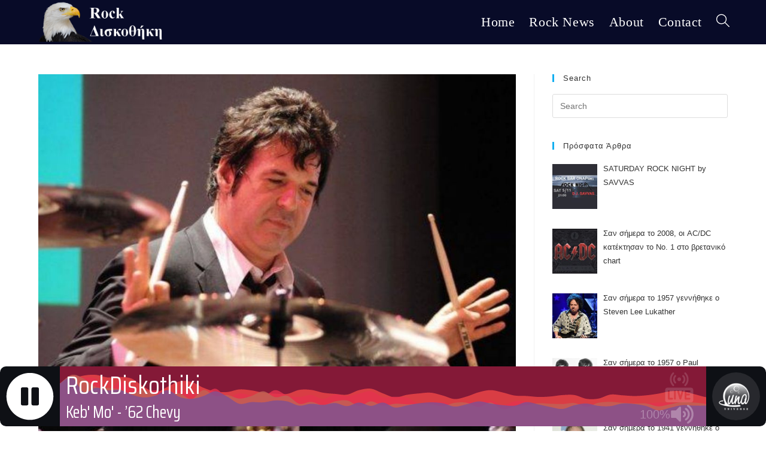

--- FILE ---
content_type: text/html; charset=UTF-8
request_url: https://rockdiskothiki.gr/tag/blondie/
body_size: 16951
content:
<!DOCTYPE html>
<html class="html" lang="en-US">
<head><style>img.lazy{min-height:1px}</style><link href="https://rockdiskothiki.gr/wp-content/plugins/w3-total-cache/pub/js/lazyload.min.js" as="script">
	<meta charset="UTF-8">
	<link rel="profile" href="https://gmpg.org/xfn/11">

	<meta name='robots' content='index, follow, max-image-preview:large, max-snippet:-1, max-video-preview:-1' />
<meta name="viewport" content="width=device-width, initial-scale=1">
	<!-- This site is optimized with the Yoast SEO plugin v24.4 - https://yoast.com/wordpress/plugins/seo/ -->
	<title>Blondie | Rock Δισκοθήκη</title>
	<link rel="canonical" href="https://rockdiskothiki.gr/tag/blondie/" />
	<meta property="og:locale" content="en_US" />
	<meta property="og:type" content="article" />
	<meta property="og:title" content="Blondie | Rock Δισκοθήκη" />
	<meta property="og:url" content="https://rockdiskothiki.gr/tag/blondie/" />
	<meta property="og:site_name" content="Rock Δισκοθήκη" />
	<meta property="og:image" content="https://rockdiskothiki.gr/wp-content/uploads/2021/02/facebook01.jpg" />
	<meta property="og:image:width" content="940" />
	<meta property="og:image:height" content="788" />
	<meta property="og:image:type" content="image/jpeg" />
	<meta name="twitter:card" content="summary_large_image" />
	<script type="application/ld+json" class="yoast-schema-graph">{"@context":"https://schema.org","@graph":[{"@type":"CollectionPage","@id":"https://rockdiskothiki.gr/tag/blondie/","url":"https://rockdiskothiki.gr/tag/blondie/","name":"Blondie | Rock Δισκοθήκη","isPartOf":{"@id":"https://rockdiskothiki.gr/#website"},"primaryImageOfPage":{"@id":"https://rockdiskothiki.gr/tag/blondie/#primaryimage"},"image":{"@id":"https://rockdiskothiki.gr/tag/blondie/#primaryimage"},"thumbnailUrl":"https://rockdiskothiki.gr/wp-content/uploads/2021/11/Clement-Burke-.jpg","breadcrumb":{"@id":"https://rockdiskothiki.gr/tag/blondie/#breadcrumb"},"inLanguage":"en-US"},{"@type":"ImageObject","inLanguage":"en-US","@id":"https://rockdiskothiki.gr/tag/blondie/#primaryimage","url":"https://rockdiskothiki.gr/wp-content/uploads/2021/11/Clement-Burke-.jpg","contentUrl":"https://rockdiskothiki.gr/wp-content/uploads/2021/11/Clement-Burke-.jpg","width":1024,"height":1024,"caption":"Clement Burke"},{"@type":"BreadcrumbList","@id":"https://rockdiskothiki.gr/tag/blondie/#breadcrumb","itemListElement":[{"@type":"ListItem","position":1,"name":"Home","item":"https://rockdiskothiki.gr/"},{"@type":"ListItem","position":2,"name":"Blondie"}]},{"@type":"WebSite","@id":"https://rockdiskothiki.gr/#website","url":"https://rockdiskothiki.gr/","name":"Rock Δισκοθήκη","description":"Η δική σου Rock εκπομπή","publisher":{"@id":"https://rockdiskothiki.gr/#organization"},"potentialAction":[{"@type":"SearchAction","target":{"@type":"EntryPoint","urlTemplate":"https://rockdiskothiki.gr/?s={search_term_string}"},"query-input":{"@type":"PropertyValueSpecification","valueRequired":true,"valueName":"search_term_string"}}],"inLanguage":"en-US"},{"@type":"Organization","@id":"https://rockdiskothiki.gr/#organization","name":"Rock Δισκοθήκη","url":"https://rockdiskothiki.gr/","logo":{"@type":"ImageObject","inLanguage":"en-US","@id":"https://rockdiskothiki.gr/#/schema/logo/image/","url":"https://rockdiskothiki.gr/wp-content/uploads/2021/02/logo-big540x180.png","contentUrl":"https://rockdiskothiki.gr/wp-content/uploads/2021/02/logo-big540x180.png","width":540,"height":180,"caption":"Rock Δισκοθήκη"},"image":{"@id":"https://rockdiskothiki.gr/#/schema/logo/image/"},"sameAs":["https://www.facebook.com/groups/185720696661","https://www.youtube.com/playlist?list=PLA6uDA-VOG8q4JooOffgDURxwD9CQOMeL"]}]}</script>
	<!-- / Yoast SEO plugin. -->


<link rel='dns-prefetch' href='//www.googletagmanager.com' />
<link rel="alternate" type="application/rss+xml" title="Rock Δισκοθήκη &raquo; Feed" href="https://rockdiskothiki.gr/feed/" />
<link rel="alternate" type="application/rss+xml" title="Rock Δισκοθήκη &raquo; Comments Feed" href="https://rockdiskothiki.gr/comments/feed/" />
<link rel="alternate" type="application/rss+xml" title="Rock Δισκοθήκη &raquo; Blondie Tag Feed" href="https://rockdiskothiki.gr/tag/blondie/feed/" />
<style id='wp-img-auto-sizes-contain-inline-css'>
img:is([sizes=auto i],[sizes^="auto," i]){contain-intrinsic-size:3000px 1500px}
/*# sourceURL=wp-img-auto-sizes-contain-inline-css */
</style>
<link rel='stylesheet' id='ops-swiper-css' href='https://rockdiskothiki.gr/wp-content/plugins/ocean-posts-slider/assets/vendors/swiper/swiper-bundle.min.css?ver=6.9' media='all' />
<link rel='stylesheet' id='ops-styles-css' href='https://rockdiskothiki.gr/wp-content/plugins/ocean-posts-slider/assets/css/style.min.css?ver=6.9' media='all' />
<link rel='stylesheet' id='anwp-pg-styles-css' href='https://rockdiskothiki.gr/wp-content/plugins/anwp-post-grid-for-elementor/public/css/styles.min.css?ver=1.3.3' media='all' />
<style id='wp-emoji-styles-inline-css'>

	img.wp-smiley, img.emoji {
		display: inline !important;
		border: none !important;
		box-shadow: none !important;
		height: 1em !important;
		width: 1em !important;
		margin: 0 0.07em !important;
		vertical-align: -0.1em !important;
		background: none !important;
		padding: 0 !important;
	}
/*# sourceURL=wp-emoji-styles-inline-css */
</style>
<link rel='stylesheet' id='wp-block-library-css' href='https://rockdiskothiki.gr/wp-includes/css/dist/block-library/style.min.css?ver=6.9' media='all' />
<style id='wp-block-calendar-inline-css'>
.wp-block-calendar{text-align:center}.wp-block-calendar td,.wp-block-calendar th{border:1px solid;padding:.25em}.wp-block-calendar th{font-weight:400}.wp-block-calendar caption{background-color:inherit}.wp-block-calendar table{border-collapse:collapse;width:100%}.wp-block-calendar table.has-background th{background-color:inherit}.wp-block-calendar table.has-text-color th{color:inherit}.wp-block-calendar :where(table:not(.has-text-color)){color:#40464d}.wp-block-calendar :where(table:not(.has-text-color)) td,.wp-block-calendar :where(table:not(.has-text-color)) th{border-color:#ddd}:where(.wp-block-calendar table:not(.has-background) th){background:#ddd}
/*# sourceURL=https://rockdiskothiki.gr/wp-includes/blocks/calendar/style.min.css */
</style>
<style id='wp-block-tag-cloud-inline-css'>
.wp-block-tag-cloud{box-sizing:border-box}.wp-block-tag-cloud.aligncenter{justify-content:center;text-align:center}.wp-block-tag-cloud a{display:inline-block;margin-right:5px}.wp-block-tag-cloud span{display:inline-block;margin-left:5px;text-decoration:none}:root :where(.wp-block-tag-cloud.is-style-outline){display:flex;flex-wrap:wrap;gap:1ch}:root :where(.wp-block-tag-cloud.is-style-outline a){border:1px solid;font-size:unset!important;margin-right:0;padding:1ch 2ch;text-decoration:none!important}
/*# sourceURL=https://rockdiskothiki.gr/wp-includes/blocks/tag-cloud/style.min.css */
</style>
<style id='global-styles-inline-css'>
:root{--wp--preset--aspect-ratio--square: 1;--wp--preset--aspect-ratio--4-3: 4/3;--wp--preset--aspect-ratio--3-4: 3/4;--wp--preset--aspect-ratio--3-2: 3/2;--wp--preset--aspect-ratio--2-3: 2/3;--wp--preset--aspect-ratio--16-9: 16/9;--wp--preset--aspect-ratio--9-16: 9/16;--wp--preset--color--black: #000000;--wp--preset--color--cyan-bluish-gray: #abb8c3;--wp--preset--color--white: #ffffff;--wp--preset--color--pale-pink: #f78da7;--wp--preset--color--vivid-red: #cf2e2e;--wp--preset--color--luminous-vivid-orange: #ff6900;--wp--preset--color--luminous-vivid-amber: #fcb900;--wp--preset--color--light-green-cyan: #7bdcb5;--wp--preset--color--vivid-green-cyan: #00d084;--wp--preset--color--pale-cyan-blue: #8ed1fc;--wp--preset--color--vivid-cyan-blue: #0693e3;--wp--preset--color--vivid-purple: #9b51e0;--wp--preset--gradient--vivid-cyan-blue-to-vivid-purple: linear-gradient(135deg,rgb(6,147,227) 0%,rgb(155,81,224) 100%);--wp--preset--gradient--light-green-cyan-to-vivid-green-cyan: linear-gradient(135deg,rgb(122,220,180) 0%,rgb(0,208,130) 100%);--wp--preset--gradient--luminous-vivid-amber-to-luminous-vivid-orange: linear-gradient(135deg,rgb(252,185,0) 0%,rgb(255,105,0) 100%);--wp--preset--gradient--luminous-vivid-orange-to-vivid-red: linear-gradient(135deg,rgb(255,105,0) 0%,rgb(207,46,46) 100%);--wp--preset--gradient--very-light-gray-to-cyan-bluish-gray: linear-gradient(135deg,rgb(238,238,238) 0%,rgb(169,184,195) 100%);--wp--preset--gradient--cool-to-warm-spectrum: linear-gradient(135deg,rgb(74,234,220) 0%,rgb(151,120,209) 20%,rgb(207,42,186) 40%,rgb(238,44,130) 60%,rgb(251,105,98) 80%,rgb(254,248,76) 100%);--wp--preset--gradient--blush-light-purple: linear-gradient(135deg,rgb(255,206,236) 0%,rgb(152,150,240) 100%);--wp--preset--gradient--blush-bordeaux: linear-gradient(135deg,rgb(254,205,165) 0%,rgb(254,45,45) 50%,rgb(107,0,62) 100%);--wp--preset--gradient--luminous-dusk: linear-gradient(135deg,rgb(255,203,112) 0%,rgb(199,81,192) 50%,rgb(65,88,208) 100%);--wp--preset--gradient--pale-ocean: linear-gradient(135deg,rgb(255,245,203) 0%,rgb(182,227,212) 50%,rgb(51,167,181) 100%);--wp--preset--gradient--electric-grass: linear-gradient(135deg,rgb(202,248,128) 0%,rgb(113,206,126) 100%);--wp--preset--gradient--midnight: linear-gradient(135deg,rgb(2,3,129) 0%,rgb(40,116,252) 100%);--wp--preset--font-size--small: 13px;--wp--preset--font-size--medium: 20px;--wp--preset--font-size--large: 36px;--wp--preset--font-size--x-large: 42px;--wp--preset--spacing--20: 0.44rem;--wp--preset--spacing--30: 0.67rem;--wp--preset--spacing--40: 1rem;--wp--preset--spacing--50: 1.5rem;--wp--preset--spacing--60: 2.25rem;--wp--preset--spacing--70: 3.38rem;--wp--preset--spacing--80: 5.06rem;--wp--preset--shadow--natural: 6px 6px 9px rgba(0, 0, 0, 0.2);--wp--preset--shadow--deep: 12px 12px 50px rgba(0, 0, 0, 0.4);--wp--preset--shadow--sharp: 6px 6px 0px rgba(0, 0, 0, 0.2);--wp--preset--shadow--outlined: 6px 6px 0px -3px rgb(255, 255, 255), 6px 6px rgb(0, 0, 0);--wp--preset--shadow--crisp: 6px 6px 0px rgb(0, 0, 0);}:where(.is-layout-flex){gap: 0.5em;}:where(.is-layout-grid){gap: 0.5em;}body .is-layout-flex{display: flex;}.is-layout-flex{flex-wrap: wrap;align-items: center;}.is-layout-flex > :is(*, div){margin: 0;}body .is-layout-grid{display: grid;}.is-layout-grid > :is(*, div){margin: 0;}:where(.wp-block-columns.is-layout-flex){gap: 2em;}:where(.wp-block-columns.is-layout-grid){gap: 2em;}:where(.wp-block-post-template.is-layout-flex){gap: 1.25em;}:where(.wp-block-post-template.is-layout-grid){gap: 1.25em;}.has-black-color{color: var(--wp--preset--color--black) !important;}.has-cyan-bluish-gray-color{color: var(--wp--preset--color--cyan-bluish-gray) !important;}.has-white-color{color: var(--wp--preset--color--white) !important;}.has-pale-pink-color{color: var(--wp--preset--color--pale-pink) !important;}.has-vivid-red-color{color: var(--wp--preset--color--vivid-red) !important;}.has-luminous-vivid-orange-color{color: var(--wp--preset--color--luminous-vivid-orange) !important;}.has-luminous-vivid-amber-color{color: var(--wp--preset--color--luminous-vivid-amber) !important;}.has-light-green-cyan-color{color: var(--wp--preset--color--light-green-cyan) !important;}.has-vivid-green-cyan-color{color: var(--wp--preset--color--vivid-green-cyan) !important;}.has-pale-cyan-blue-color{color: var(--wp--preset--color--pale-cyan-blue) !important;}.has-vivid-cyan-blue-color{color: var(--wp--preset--color--vivid-cyan-blue) !important;}.has-vivid-purple-color{color: var(--wp--preset--color--vivid-purple) !important;}.has-black-background-color{background-color: var(--wp--preset--color--black) !important;}.has-cyan-bluish-gray-background-color{background-color: var(--wp--preset--color--cyan-bluish-gray) !important;}.has-white-background-color{background-color: var(--wp--preset--color--white) !important;}.has-pale-pink-background-color{background-color: var(--wp--preset--color--pale-pink) !important;}.has-vivid-red-background-color{background-color: var(--wp--preset--color--vivid-red) !important;}.has-luminous-vivid-orange-background-color{background-color: var(--wp--preset--color--luminous-vivid-orange) !important;}.has-luminous-vivid-amber-background-color{background-color: var(--wp--preset--color--luminous-vivid-amber) !important;}.has-light-green-cyan-background-color{background-color: var(--wp--preset--color--light-green-cyan) !important;}.has-vivid-green-cyan-background-color{background-color: var(--wp--preset--color--vivid-green-cyan) !important;}.has-pale-cyan-blue-background-color{background-color: var(--wp--preset--color--pale-cyan-blue) !important;}.has-vivid-cyan-blue-background-color{background-color: var(--wp--preset--color--vivid-cyan-blue) !important;}.has-vivid-purple-background-color{background-color: var(--wp--preset--color--vivid-purple) !important;}.has-black-border-color{border-color: var(--wp--preset--color--black) !important;}.has-cyan-bluish-gray-border-color{border-color: var(--wp--preset--color--cyan-bluish-gray) !important;}.has-white-border-color{border-color: var(--wp--preset--color--white) !important;}.has-pale-pink-border-color{border-color: var(--wp--preset--color--pale-pink) !important;}.has-vivid-red-border-color{border-color: var(--wp--preset--color--vivid-red) !important;}.has-luminous-vivid-orange-border-color{border-color: var(--wp--preset--color--luminous-vivid-orange) !important;}.has-luminous-vivid-amber-border-color{border-color: var(--wp--preset--color--luminous-vivid-amber) !important;}.has-light-green-cyan-border-color{border-color: var(--wp--preset--color--light-green-cyan) !important;}.has-vivid-green-cyan-border-color{border-color: var(--wp--preset--color--vivid-green-cyan) !important;}.has-pale-cyan-blue-border-color{border-color: var(--wp--preset--color--pale-cyan-blue) !important;}.has-vivid-cyan-blue-border-color{border-color: var(--wp--preset--color--vivid-cyan-blue) !important;}.has-vivid-purple-border-color{border-color: var(--wp--preset--color--vivid-purple) !important;}.has-vivid-cyan-blue-to-vivid-purple-gradient-background{background: var(--wp--preset--gradient--vivid-cyan-blue-to-vivid-purple) !important;}.has-light-green-cyan-to-vivid-green-cyan-gradient-background{background: var(--wp--preset--gradient--light-green-cyan-to-vivid-green-cyan) !important;}.has-luminous-vivid-amber-to-luminous-vivid-orange-gradient-background{background: var(--wp--preset--gradient--luminous-vivid-amber-to-luminous-vivid-orange) !important;}.has-luminous-vivid-orange-to-vivid-red-gradient-background{background: var(--wp--preset--gradient--luminous-vivid-orange-to-vivid-red) !important;}.has-very-light-gray-to-cyan-bluish-gray-gradient-background{background: var(--wp--preset--gradient--very-light-gray-to-cyan-bluish-gray) !important;}.has-cool-to-warm-spectrum-gradient-background{background: var(--wp--preset--gradient--cool-to-warm-spectrum) !important;}.has-blush-light-purple-gradient-background{background: var(--wp--preset--gradient--blush-light-purple) !important;}.has-blush-bordeaux-gradient-background{background: var(--wp--preset--gradient--blush-bordeaux) !important;}.has-luminous-dusk-gradient-background{background: var(--wp--preset--gradient--luminous-dusk) !important;}.has-pale-ocean-gradient-background{background: var(--wp--preset--gradient--pale-ocean) !important;}.has-electric-grass-gradient-background{background: var(--wp--preset--gradient--electric-grass) !important;}.has-midnight-gradient-background{background: var(--wp--preset--gradient--midnight) !important;}.has-small-font-size{font-size: var(--wp--preset--font-size--small) !important;}.has-medium-font-size{font-size: var(--wp--preset--font-size--medium) !important;}.has-large-font-size{font-size: var(--wp--preset--font-size--large) !important;}.has-x-large-font-size{font-size: var(--wp--preset--font-size--x-large) !important;}
/*# sourceURL=global-styles-inline-css */
</style>

<style id='classic-theme-styles-inline-css'>
/*! This file is auto-generated */
.wp-block-button__link{color:#fff;background-color:#32373c;border-radius:9999px;box-shadow:none;text-decoration:none;padding:calc(.667em + 2px) calc(1.333em + 2px);font-size:1.125em}.wp-block-file__button{background:#32373c;color:#fff;text-decoration:none}
/*# sourceURL=/wp-includes/css/classic-themes.min.css */
</style>
<link rel='stylesheet' id='wise-chat-libs-css' href='https://rockdiskothiki.gr/wp-content/plugins/wise-chat/assets/css/wise-chat-libs.min.css?ver=3.3.2' media='all' />
<link rel='stylesheet' id='wise-chat-core-css' href='https://rockdiskothiki.gr/wp-content/plugins/wise-chat/assets/css/wise-chat.min.css?ver=3.3.2' media='all' />
<link rel='stylesheet' id='font-awesome-css' href='https://rockdiskothiki.gr/wp-content/themes/oceanwp/assets/fonts/fontawesome/css/all.min.css?ver=6.7.2' media='all' />
<link rel='stylesheet' id='simple-line-icons-css' href='https://rockdiskothiki.gr/wp-content/themes/oceanwp/assets/css/third/simple-line-icons.min.css?ver=2.4.0' media='all' />
<link rel='stylesheet' id='oceanwp-style-css' href='https://rockdiskothiki.gr/wp-content/themes/oceanwp/assets/css/style.min.css?ver=4.0.5' media='all' />
<style id='oceanwp-style-inline-css'>
div.wpforms-container-full .wpforms-form input[type=submit]:hover,
			div.wpforms-container-full .wpforms-form input[type=submit]:focus,
			div.wpforms-container-full .wpforms-form input[type=submit]:active,
			div.wpforms-container-full .wpforms-form button[type=submit]:hover,
			div.wpforms-container-full .wpforms-form button[type=submit]:focus,
			div.wpforms-container-full .wpforms-form button[type=submit]:active,
			div.wpforms-container-full .wpforms-form .wpforms-page-button:hover,
			div.wpforms-container-full .wpforms-form .wpforms-page-button:active,
			div.wpforms-container-full .wpforms-form .wpforms-page-button:focus {
				border: none;
			}
/*# sourceURL=oceanwp-style-inline-css */
</style>
<link rel='stylesheet' id='oceanwp-hamburgers-css' href='https://rockdiskothiki.gr/wp-content/themes/oceanwp/assets/css/third/hamburgers/hamburgers.min.css?ver=4.0.5' media='all' />
<link rel='stylesheet' id='oceanwp-elastic-r-css' href='https://rockdiskothiki.gr/wp-content/themes/oceanwp/assets/css/third/hamburgers/types/elastic-r.css?ver=4.0.5' media='all' />
<link rel='stylesheet' id='recent-posts-widget-with-thumbnails-public-style-css' href='https://rockdiskothiki.gr/wp-content/plugins/recent-posts-widget-with-thumbnails/public.css?ver=7.1.1' media='all' />
<link rel='stylesheet' id='sticky-header-oceanwp-style-css' href='https://rockdiskothiki.gr/wp-content/plugins/sticky-header-oceanwp//style.css?ver=6.9' media='all' />
<link rel='stylesheet' id='oe-widgets-style-css' href='https://rockdiskothiki.gr/wp-content/plugins/ocean-extra/assets/css/widgets.css?ver=6.9' media='all' />
<link rel='stylesheet' id='oss-social-share-style-css' href='https://rockdiskothiki.gr/wp-content/plugins/ocean-social-sharing/assets/css/style.min.css?ver=6.9' media='all' />
<script src="https://rockdiskothiki.gr/wp-includes/js/jquery/jquery.min.js?ver=3.7.1" id="jquery-core-js"></script>
<script src="https://rockdiskothiki.gr/wp-includes/js/jquery/jquery-migrate.min.js?ver=3.4.1" id="jquery-migrate-js"></script>
<script src="https://rockdiskothiki.gr/wp-content/plugins/sticky-header-oceanwp//main.js?ver=1.0.0" id="sticky-header-oceanwp-js"></script>
<link rel="https://api.w.org/" href="https://rockdiskothiki.gr/wp-json/" /><link rel="alternate" title="JSON" type="application/json" href="https://rockdiskothiki.gr/wp-json/wp/v2/tags/100" /><link rel="EditURI" type="application/rsd+xml" title="RSD" href="https://rockdiskothiki.gr/xmlrpc.php?rsd" />
<meta name="generator" content="WordPress 6.9" />
<meta name="generator" content="Site Kit by Google 1.146.0" />
<!-- Google AdSense meta tags added by Site Kit -->
<meta name="google-adsense-platform-account" content="ca-host-pub-2644536267352236">
<meta name="google-adsense-platform-domain" content="sitekit.withgoogle.com">
<!-- End Google AdSense meta tags added by Site Kit -->
<meta name="generator" content="Elementor 3.27.4; features: additional_custom_breakpoints; settings: css_print_method-internal, google_font-enabled, font_display-auto">
<style>.recentcomments a{display:inline !important;padding:0 !important;margin:0 !important;}</style><script>var sticky_header_style = "";</script>			<style>
				.e-con.e-parent:nth-of-type(n+4):not(.e-lazyloaded):not(.e-no-lazyload),
				.e-con.e-parent:nth-of-type(n+4):not(.e-lazyloaded):not(.e-no-lazyload) * {
					background-image: none !important;
				}
				@media screen and (max-height: 1024px) {
					.e-con.e-parent:nth-of-type(n+3):not(.e-lazyloaded):not(.e-no-lazyload),
					.e-con.e-parent:nth-of-type(n+3):not(.e-lazyloaded):not(.e-no-lazyload) * {
						background-image: none !important;
					}
				}
				@media screen and (max-height: 640px) {
					.e-con.e-parent:nth-of-type(n+2):not(.e-lazyloaded):not(.e-no-lazyload),
					.e-con.e-parent:nth-of-type(n+2):not(.e-lazyloaded):not(.e-no-lazyload) * {
						background-image: none !important;
					}
				}
			</style>
			<link rel="icon" href="https://rockdiskothiki.gr/wp-content/uploads/2021/01/cropped-Bald-Eagle-PNG-Free-Download-32x32.png" sizes="32x32" />
<link rel="icon" href="https://rockdiskothiki.gr/wp-content/uploads/2021/01/cropped-Bald-Eagle-PNG-Free-Download-192x192.png" sizes="192x192" />
<link rel="apple-touch-icon" href="https://rockdiskothiki.gr/wp-content/uploads/2021/01/cropped-Bald-Eagle-PNG-Free-Download-180x180.png" />
<meta name="msapplication-TileImage" content="https://rockdiskothiki.gr/wp-content/uploads/2021/01/cropped-Bald-Eagle-PNG-Free-Download-270x270.png" />
<!-- OceanWP CSS -->
<style type="text/css">
/* Colors */body .theme-button,body input[type="submit"],body button[type="submit"],body button,body .button,body div.wpforms-container-full .wpforms-form input[type=submit],body div.wpforms-container-full .wpforms-form button[type=submit],body div.wpforms-container-full .wpforms-form .wpforms-page-button,.woocommerce-cart .wp-element-button,.woocommerce-checkout .wp-element-button,.wp-block-button__link{border-color:#ffffff}body .theme-button:hover,body input[type="submit"]:hover,body button[type="submit"]:hover,body button:hover,body .button:hover,body div.wpforms-container-full .wpforms-form input[type=submit]:hover,body div.wpforms-container-full .wpforms-form input[type=submit]:active,body div.wpforms-container-full .wpforms-form button[type=submit]:hover,body div.wpforms-container-full .wpforms-form button[type=submit]:active,body div.wpforms-container-full .wpforms-form .wpforms-page-button:hover,body div.wpforms-container-full .wpforms-form .wpforms-page-button:active,.woocommerce-cart .wp-element-button:hover,.woocommerce-checkout .wp-element-button:hover,.wp-block-button__link:hover{border-color:#ffffff}/* OceanWP Style Settings CSS */.theme-button,input[type="submit"],button[type="submit"],button,.button,body div.wpforms-container-full .wpforms-form input[type=submit],body div.wpforms-container-full .wpforms-form button[type=submit],body div.wpforms-container-full .wpforms-form .wpforms-page-button{border-style:solid}.theme-button,input[type="submit"],button[type="submit"],button,.button,body div.wpforms-container-full .wpforms-form input[type=submit],body div.wpforms-container-full .wpforms-form button[type=submit],body div.wpforms-container-full .wpforms-form .wpforms-page-button{border-width:1px}form input[type="text"],form input[type="password"],form input[type="email"],form input[type="url"],form input[type="date"],form input[type="month"],form input[type="time"],form input[type="datetime"],form input[type="datetime-local"],form input[type="week"],form input[type="number"],form input[type="search"],form input[type="tel"],form input[type="color"],form select,form textarea,.woocommerce .woocommerce-checkout .select2-container--default .select2-selection--single{border-style:solid}body div.wpforms-container-full .wpforms-form input[type=date],body div.wpforms-container-full .wpforms-form input[type=datetime],body div.wpforms-container-full .wpforms-form input[type=datetime-local],body div.wpforms-container-full .wpforms-form input[type=email],body div.wpforms-container-full .wpforms-form input[type=month],body div.wpforms-container-full .wpforms-form input[type=number],body div.wpforms-container-full .wpforms-form input[type=password],body div.wpforms-container-full .wpforms-form input[type=range],body div.wpforms-container-full .wpforms-form input[type=search],body div.wpforms-container-full .wpforms-form input[type=tel],body div.wpforms-container-full .wpforms-form input[type=text],body div.wpforms-container-full .wpforms-form input[type=time],body div.wpforms-container-full .wpforms-form input[type=url],body div.wpforms-container-full .wpforms-form input[type=week],body div.wpforms-container-full .wpforms-form select,body div.wpforms-container-full .wpforms-form textarea{border-style:solid}form input[type="text"],form input[type="password"],form input[type="email"],form input[type="url"],form input[type="date"],form input[type="month"],form input[type="time"],form input[type="datetime"],form input[type="datetime-local"],form input[type="week"],form input[type="number"],form input[type="search"],form input[type="tel"],form input[type="color"],form select,form textarea{border-radius:3px}body div.wpforms-container-full .wpforms-form input[type=date],body div.wpforms-container-full .wpforms-form input[type=datetime],body div.wpforms-container-full .wpforms-form input[type=datetime-local],body div.wpforms-container-full .wpforms-form input[type=email],body div.wpforms-container-full .wpforms-form input[type=month],body div.wpforms-container-full .wpforms-form input[type=number],body div.wpforms-container-full .wpforms-form input[type=password],body div.wpforms-container-full .wpforms-form input[type=range],body div.wpforms-container-full .wpforms-form input[type=search],body div.wpforms-container-full .wpforms-form input[type=tel],body div.wpforms-container-full .wpforms-form input[type=text],body div.wpforms-container-full .wpforms-form input[type=time],body div.wpforms-container-full .wpforms-form input[type=url],body div.wpforms-container-full .wpforms-form input[type=week],body div.wpforms-container-full .wpforms-form select,body div.wpforms-container-full .wpforms-form textarea{border-radius:3px}/* Header */@media (max-width:480px){#site-header-inner{padding:0 9px 0 0}}#site-header,.has-transparent-header .is-sticky #site-header,.has-vh-transparent .is-sticky #site-header.vertical-header,#searchform-header-replace{background-color:#080b28}#site-header.has-header-media .overlay-header-media{background-color:rgba(0,0,0,0.5)}#site-logo #site-logo-inner a img,#site-header.center-header #site-navigation-wrap .middle-site-logo a img{max-width:235px}@media (max-width:480px){#site-logo #site-logo-inner a img,#site-header.center-header #site-navigation-wrap .middle-site-logo a img{max-width:125px}}#site-header #site-logo #site-logo-inner a img,#site-header.center-header #site-navigation-wrap .middle-site-logo a img{max-height:70px}#site-navigation-wrap .dropdown-menu >li >a{padding:0 12px}#site-navigation-wrap .dropdown-menu >li >a,.oceanwp-mobile-menu-icon a,#searchform-header-replace-close{color:#ffffff}#site-navigation-wrap .dropdown-menu >li >a .owp-icon use,.oceanwp-mobile-menu-icon a .owp-icon use,#searchform-header-replace-close .owp-icon use{stroke:#ffffff}.mobile-menu .hamburger-inner,.mobile-menu .hamburger-inner::before,.mobile-menu .hamburger-inner::after{background-color:#ffffff}#sidr,#mobile-dropdown{background-color:#080b28}#sidr li,#sidr ul,#mobile-dropdown ul li,#mobile-dropdown ul li ul{border-color:#ffffff}body .sidr a,body .sidr-class-dropdown-toggle,#mobile-dropdown ul li a,#mobile-dropdown ul li a .dropdown-toggle,#mobile-fullscreen ul li a,#mobile-fullscreen .oceanwp-social-menu.simple-social ul li a{color:#ffffff}#mobile-fullscreen a.close .close-icon-inner,#mobile-fullscreen a.close .close-icon-inner::after{background-color:#ffffff}/* Blog CSS */.ocean-single-post-header ul.meta-item li a:hover{color:#333333}/* Typography */body{font-size:14px;line-height:1.8}h1,h2,h3,h4,h5,h6,.theme-heading,.widget-title,.oceanwp-widget-recent-posts-title,.comment-reply-title,.entry-title,.sidebar-box .widget-title{line-height:1.4}h1{font-size:23px;line-height:1.4}h2{font-size:20px;line-height:1.4}h3{font-size:18px;line-height:1.4}h4{font-size:17px;line-height:1.4}h5{font-size:14px;line-height:1.4}h6{font-size:15px;line-height:1.4}.page-header .page-header-title,.page-header.background-image-page-header .page-header-title{font-size:32px;line-height:1.4}.page-header .page-subheading{font-size:15px;line-height:1.8}.site-breadcrumbs,.site-breadcrumbs a{font-size:13px;line-height:1.4}#top-bar-content,#top-bar-social-alt{font-size:12px;line-height:1.8}#site-logo a.site-logo-text{font-size:24px;line-height:1.8}#site-navigation-wrap .dropdown-menu >li >a,#site-header.full_screen-header .fs-dropdown-menu >li >a,#site-header.top-header #site-navigation-wrap .dropdown-menu >li >a,#site-header.center-header #site-navigation-wrap .dropdown-menu >li >a,#site-header.medium-header #site-navigation-wrap .dropdown-menu >li >a,.oceanwp-mobile-menu-icon a{font-family:Times New Roman,Times,serif;font-size:22px;font-weight:300}.dropdown-menu ul li a.menu-link,#site-header.full_screen-header .fs-dropdown-menu ul.sub-menu li a{font-size:12px;line-height:1.2;letter-spacing:.6px}.sidr-class-dropdown-menu li a,a.sidr-class-toggle-sidr-close,#mobile-dropdown ul li a,body #mobile-fullscreen ul li a{font-size:15px;line-height:1.8}.blog-entry.post .blog-entry-header .entry-title a{font-size:24px;line-height:1.4}.ocean-single-post-header .single-post-title{font-size:34px;line-height:1.4;letter-spacing:.6px}.ocean-single-post-header ul.meta-item li,.ocean-single-post-header ul.meta-item li a{font-size:13px;line-height:1.4;letter-spacing:.6px}.ocean-single-post-header .post-author-name,.ocean-single-post-header .post-author-name a{font-size:14px;line-height:1.4;letter-spacing:.6px}.ocean-single-post-header .post-author-description{font-size:12px;line-height:1.4;letter-spacing:.6px}.single-post .entry-title{line-height:1.4;letter-spacing:.6px}.single-post ul.meta li,.single-post ul.meta li a{font-size:14px;line-height:1.4;letter-spacing:.6px}.sidebar-box .widget-title,.sidebar-box.widget_block .wp-block-heading{font-size:13px;line-height:1;letter-spacing:1px}#footer-widgets .footer-box .widget-title{font-size:13px;line-height:1;letter-spacing:1px}#footer-bottom #copyright{font-size:12px;line-height:1}#footer-bottom #footer-bottom-menu{font-size:12px;line-height:1}.woocommerce-store-notice.demo_store{line-height:2;letter-spacing:1.5px}.demo_store .woocommerce-store-notice__dismiss-link{line-height:2;letter-spacing:1.5px}.woocommerce ul.products li.product li.title h2,.woocommerce ul.products li.product li.title a{font-size:14px;line-height:1.5}.woocommerce ul.products li.product li.category,.woocommerce ul.products li.product li.category a{font-size:12px;line-height:1}.woocommerce ul.products li.product .price{font-size:18px;line-height:1}.woocommerce ul.products li.product .button,.woocommerce ul.products li.product .product-inner .added_to_cart{font-size:12px;line-height:1.5;letter-spacing:1px}.woocommerce ul.products li.owp-woo-cond-notice span,.woocommerce ul.products li.owp-woo-cond-notice a{font-size:16px;line-height:1;letter-spacing:1px;font-weight:600;text-transform:capitalize}.woocommerce div.product .product_title{font-size:24px;line-height:1.4;letter-spacing:.6px}.woocommerce div.product p.price{font-size:36px;line-height:1}.woocommerce .owp-btn-normal .summary form button.button,.woocommerce .owp-btn-big .summary form button.button,.woocommerce .owp-btn-very-big .summary form button.button{font-size:12px;line-height:1.5;letter-spacing:1px;text-transform:uppercase}.woocommerce div.owp-woo-single-cond-notice span,.woocommerce div.owp-woo-single-cond-notice a{font-size:18px;line-height:2;letter-spacing:1.5px;font-weight:600;text-transform:capitalize}.ocean-preloader--active .preloader-after-content{font-size:20px;line-height:1.8;letter-spacing:.6px}
</style></head>

<body class="archive tag tag-blondie tag-100 wp-custom-logo wp-embed-responsive wp-theme-oceanwp theme--oceanwp oceanwp-theme dropdown-mobile no-header-border default-breakpoint has-sidebar content-right-sidebar page-header-disabled has-breadcrumbs elementor-default elementor-kit-15" itemscope="itemscope" itemtype="https://schema.org/Blog">

	
	
	<div id="outer-wrap" class="site clr">

		<a class="skip-link screen-reader-text" href="#main">Skip to content</a>

		
		<div id="wrap" class="clr">

			
			
<header id="site-header" class="minimal-header effect-one clr" data-height="74" itemscope="itemscope" itemtype="https://schema.org/WPHeader" role="banner">

	
					
			<div id="site-header-inner" class="clr container">

				
				

<div id="site-logo" class="clr" itemscope itemtype="https://schema.org/Brand" >

	
	<div id="site-logo-inner" class="clr">

		<a href="https://rockdiskothiki.gr/" class="custom-logo-link" rel="home"><img fetchpriority="high" width="540" height="180" src="data:image/svg+xml,%3Csvg%20xmlns='http://www.w3.org/2000/svg'%20viewBox='0%200%20540%20180'%3E%3C/svg%3E" data-src="https://rockdiskothiki.gr/wp-content/uploads/2021/02/cropped-logo-big540x180white-2.png" class="custom-logo lazy" alt="Rock Δισκοθήκη Η δική σου Rock εκπομπή" decoding="async" data-srcset="https://rockdiskothiki.gr/wp-content/uploads/2021/02/cropped-logo-big540x180white-2.png 540w, https://rockdiskothiki.gr/wp-content/uploads/2021/02/cropped-logo-big540x180white-2-300x100.png 300w" data-sizes="(max-width: 540px) 100vw, 540px" /></a>
	</div><!-- #site-logo-inner -->

	
	
</div><!-- #site-logo -->

			<div id="site-navigation-wrap" class="clr">
			
			
			
			<nav id="site-navigation" class="navigation main-navigation clr" itemscope="itemscope" itemtype="https://schema.org/SiteNavigationElement" role="navigation" >

				<ul id="menu-postmenu" class="main-menu dropdown-menu sf-menu"><li id="menu-item-4855" class="menu-item menu-item-type-post_type menu-item-object-page menu-item-home menu-item-4855"><a href="https://rockdiskothiki.gr/" class="menu-link"><span class="text-wrap">Home</span></a></li><li id="menu-item-4860" class="menu-item menu-item-type-post_type menu-item-object-page menu-item-4860"><a href="https://rockdiskothiki.gr/blog/" class="menu-link"><span class="text-wrap">Rock News</span></a></li><li id="menu-item-4858" class="menu-item menu-item-type-post_type menu-item-object-page menu-item-4858"><a href="https://rockdiskothiki.gr/about/" class="menu-link"><span class="text-wrap">About</span></a></li><li id="menu-item-4859" class="menu-item menu-item-type-post_type menu-item-object-page menu-item-4859"><a href="https://rockdiskothiki.gr/contact/" class="menu-link"><span class="text-wrap">Contact</span></a></li><li class="search-toggle-li" ><a href="https://rockdiskothiki.gr/#" class="site-search-toggle search-dropdown-toggle"><span class="screen-reader-text">Toggle website search</span><i class=" icon-magnifier" aria-hidden="true" role="img"></i></a></li></ul>
<div id="searchform-dropdown" class="header-searchform-wrap clr" >
	
<form aria-label="Search this website" role="search" method="get" class="searchform" action="https://rockdiskothiki.gr/">	
	<input aria-label="Insert search query" type="search" id="ocean-search-form-1" class="field" autocomplete="off" placeholder="Search" name="s">
		</form>
</div><!-- #searchform-dropdown -->

			</nav><!-- #site-navigation -->

			
			
					</div><!-- #site-navigation-wrap -->
			
		
	
				
	
	<div class="oceanwp-mobile-menu-icon clr mobile-right">

		
		
		
		<a href="https://rockdiskothiki.gr/#mobile-menu-toggle" class="mobile-menu"  aria-label="Mobile Menu">
							<div class="hamburger hamburger--elastic-r" aria-expanded="false" role="navigation">
					<div class="hamburger-box">
						<div class="hamburger-inner"></div>
					</div>
				</div>
						</a>

		
		
		
	</div><!-- #oceanwp-mobile-menu-navbar -->

	

			</div><!-- #site-header-inner -->

			
<div id="mobile-dropdown" class="clr" >

	<nav class="clr" itemscope="itemscope" itemtype="https://schema.org/SiteNavigationElement">

		<ul id="menu-postmenu-1" class="menu"><li class="menu-item menu-item-type-post_type menu-item-object-page menu-item-home menu-item-4855"><a href="https://rockdiskothiki.gr/">Home</a></li>
<li class="menu-item menu-item-type-post_type menu-item-object-page menu-item-4860"><a href="https://rockdiskothiki.gr/blog/">Rock News</a></li>
<li class="menu-item menu-item-type-post_type menu-item-object-page menu-item-4858"><a href="https://rockdiskothiki.gr/about/">About</a></li>
<li class="menu-item menu-item-type-post_type menu-item-object-page menu-item-4859"><a href="https://rockdiskothiki.gr/contact/">Contact</a></li>
<li class="search-toggle-li" ><a href="https://rockdiskothiki.gr/#" class="site-search-toggle search-dropdown-toggle"><span class="screen-reader-text">Toggle website search</span><i class=" icon-magnifier" aria-hidden="true" role="img"></i></a></li></ul>
<div id="mobile-menu-search" class="clr">
	<form aria-label="Search this website" method="get" action="https://rockdiskothiki.gr/" class="mobile-searchform">
		<input aria-label="Insert search query" value="" class="field" id="ocean-mobile-search-2" type="search" name="s" autocomplete="off" placeholder="Search" />
		<button aria-label="Submit search" type="submit" class="searchform-submit">
			<i class=" icon-magnifier" aria-hidden="true" role="img"></i>		</button>
					</form>
</div><!-- .mobile-menu-search -->

	</nav>

</div>

			
			
		
		
</header><!-- #site-header -->


			
			<main id="main" class="site-main clr"  role="main">

				
	
	<div id="content-wrap" class="container clr">

		
		<div id="primary" class="content-area clr">

			
			<div id="content" class="site-content clr">

				
										<div id="blog-entries" class="entries clr">

							
							
								
								
	<article id="post-5302" class="blog-entry clr large-entry post-5302 post type-post status-publish format-standard has-post-thumbnail hentry category-rock-news category-san-simera tag-blondie tag-clement-burke entry has-media">

		<div class="blog-entry-inner clr">

			
<div class="thumbnail">

	<a href="https://rockdiskothiki.gr/san-simera-clement-burke/" class="thumbnail-link">

		<img width="1024" height="1024" src="data:image/svg+xml,%3Csvg%20xmlns='http://www.w3.org/2000/svg'%20viewBox='0%200%201024%201024'%3E%3C/svg%3E" data-src="https://rockdiskothiki.gr/wp-content/uploads/2021/11/Clement-Burke-.jpg" class="attachment-full size-full wp-post-image lazy" alt="Read more about the article Σαν σήμερα 24 Νοεμβρίου του 1954 γεννήθηκε ο Clement Burke" itemprop="image" decoding="async" data-srcset="https://rockdiskothiki.gr/wp-content/uploads/2021/11/Clement-Burke-.jpg 1024w, https://rockdiskothiki.gr/wp-content/uploads/2021/11/Clement-Burke--300x300.jpg 300w, https://rockdiskothiki.gr/wp-content/uploads/2021/11/Clement-Burke--150x150.jpg 150w, https://rockdiskothiki.gr/wp-content/uploads/2021/11/Clement-Burke--768x768.jpg 768w" data-sizes="(max-width: 1024px) 100vw, 1024px" />			<span class="overlay"></span>
			
	</a>

			<div class="thumbnail-caption">
			Clement Burke		</div>
		
</div><!-- .thumbnail -->


<header class="blog-entry-header clr">
	<h2 class="blog-entry-title entry-title">
		<a href="https://rockdiskothiki.gr/san-simera-clement-burke/"  rel="bookmark">Σαν σήμερα 24 Νοεμβρίου του 1954 γεννήθηκε ο Clement Burke</a>
	</h2><!-- .blog-entry-title -->
</header><!-- .blog-entry-header -->


<ul class="meta obem-default clr" aria-label="Post details:">

	
					<li class="meta-author" itemprop="name"><span class="screen-reader-text">Post author:</span><i class=" icon-user" aria-hidden="true" role="img"></i><a href="https://rockdiskothiki.gr/author/savvassinodinos/" title="Posts by Σάββας Συνοδινός" rel="author"  itemprop="author" itemscope="itemscope" itemtype="https://schema.org/Person">Σάββας Συνοδινός</a></li>
		
		
		
		
		
		
	
		
					<li class="meta-date" itemprop="datePublished"><span class="screen-reader-text">Post published:</span><i class=" icon-clock" aria-hidden="true" role="img"></i>November 24, 2021</li>
		
		
		
		
		
	
		
		
		
					<li class="meta-cat"><span class="screen-reader-text">Post category:</span><i class=" icon-folder" aria-hidden="true" role="img"></i><a href="https://rockdiskothiki.gr/category/rock-news/" rel="category tag">Rock News</a><span class="owp-sep" aria-hidden="true">/</span><a href="https://rockdiskothiki.gr/category/rock-news/san-simera/" rel="category tag">Σαν Σήμερα</a></li>
		
		
		
	
		
		
		
		
		
					<li class="meta-comments"><span class="screen-reader-text">Post comments:</span><i class=" icon-bubble" aria-hidden="true" role="img"></i><a href="https://rockdiskothiki.gr/san-simera-clement-burke/#respond" class="comments-link" >0 Comments</a></li>
		
	
</ul>



<div class="blog-entry-summary clr" itemprop="text">

	
		<p>
			Σαν σήμερα 24 Νοεμβρίου του 1954 γεννήθηκε ο Clement Burke. Ο Clement Burke είναι ένας Αμερικανός μουσικός που είναι περισσότερο γνωστός ως ντράμερ του των Blondie από το 1975 λίγο&hellip;		</p>

		
</div><!-- .blog-entry-summary -->



<div class="blog-entry-readmore clr">
	
<a href="https://rockdiskothiki.gr/san-simera-clement-burke/" 
	>
	Continue Reading<span class="screen-reader-text">Σαν σήμερα 24 Νοεμβρίου του 1954 γεννήθηκε ο Clement Burke</span><i class=" fa fa-angle-right" aria-hidden="true" role="img"></i></a>

</div><!-- .blog-entry-readmore -->


			
		</div><!-- .blog-entry-inner -->

	</article><!-- #post-## -->

	
								
							
						</div><!-- #blog-entries -->

							
					
				
			</div><!-- #content -->

			
		</div><!-- #primary -->

		

<aside id="right-sidebar" class="sidebar-container widget-area sidebar-primary" itemscope="itemscope" itemtype="https://schema.org/WPSideBar" role="complementary" aria-label="Primary Sidebar">

	
	<div id="right-sidebar-inner" class="clr">

		<div id="search-5" class="sidebar-box widget_search clr"><h4 class="widget-title">Search</h4>
<form aria-label="Search this website" role="search" method="get" class="searchform" action="https://rockdiskothiki.gr/">	
	<input aria-label="Insert search query" type="search" id="ocean-search-form-3" class="field" autocomplete="off" placeholder="Search" name="s">
		</form>
</div><div id="recent-posts-widget-with-thumbnails-2" class="sidebar-box recent-posts-widget-with-thumbnails clr">
<div id="rpwwt-recent-posts-widget-with-thumbnails-2" class="rpwwt-widget">
<h4 class="widget-title">Πρόσφατα άρθρα</h4>
	<ul>
		<li><a href="https://rockdiskothiki.gr/saturday-rock-night-by-savvas/"><img width="75" height="75" src="data:image/svg+xml,%3Csvg%20xmlns='http://www.w3.org/2000/svg'%20viewBox='0%200%2075%2075'%3E%3C/svg%3E" data-src="https://rockdiskothiki.gr/wp-content/uploads/2022/11/SATURDAY-ROCK-NIGHT-by-SAVVAS-150x150.jpg" class="attachment-75x75 size-75x75 wp-post-image lazy" alt="SATURDAY ROCK NIGHT by SAVVAS" decoding="async" data-srcset="https://rockdiskothiki.gr/wp-content/uploads/2022/11/SATURDAY-ROCK-NIGHT-by-SAVVAS-150x150.jpg 150w, https://rockdiskothiki.gr/wp-content/uploads/2022/11/SATURDAY-ROCK-NIGHT-by-SAVVAS-300x300.jpg 300w, https://rockdiskothiki.gr/wp-content/uploads/2022/11/SATURDAY-ROCK-NIGHT-by-SAVVAS.jpg 1024w, https://rockdiskothiki.gr/wp-content/uploads/2022/11/SATURDAY-ROCK-NIGHT-by-SAVVAS-768x768.jpg 768w, https://rockdiskothiki.gr/wp-content/uploads/2022/11/SATURDAY-ROCK-NIGHT-by-SAVVAS-600x600.jpg 600w" data-sizes="(max-width: 75px) 100vw, 75px" /><span class="rpwwt-post-title">SATURDAY ROCK NIGHT by SAVVAS</span></a></li>
		<li><a href="https://rockdiskothiki.gr/san-simera-no1-ac-dc/"><img width="75" height="75" src="data:image/svg+xml,%3Csvg%20xmlns='http://www.w3.org/2000/svg'%20viewBox='0%200%2075%2075'%3E%3C/svg%3E" data-src="https://rockdiskothiki.gr/wp-content/uploads/2022/11/acdclogobig-150x150.jpg" class="attachment-75x75 size-75x75 wp-post-image lazy" alt="" decoding="async" data-srcset="https://rockdiskothiki.gr/wp-content/uploads/2022/11/acdclogobig-150x150.jpg 150w, https://rockdiskothiki.gr/wp-content/uploads/2022/11/acdclogobig-300x300.jpg 300w, https://rockdiskothiki.gr/wp-content/uploads/2022/11/acdclogobig.jpg 1024w, https://rockdiskothiki.gr/wp-content/uploads/2022/11/acdclogobig-768x768.jpg 768w, https://rockdiskothiki.gr/wp-content/uploads/2022/11/acdclogobig-600x600.jpg 600w" data-sizes="(max-width: 75px) 100vw, 75px" /><span class="rpwwt-post-title">Σαν σήμερα το 2008, οι AC/DC κατέκτησαν το Νο. 1 στο βρετανικό chart</span></a></li>
		<li><a href="https://rockdiskothiki.gr/san-simera-gennithike-o-steven-lee-lukather/"><img width="75" height="75" src="data:image/svg+xml,%3Csvg%20xmlns='http://www.w3.org/2000/svg'%20viewBox='0%200%2075%2075'%3E%3C/svg%3E" data-src="https://rockdiskothiki.gr/wp-content/uploads/2022/11/Steven-Lee-Lukather-150x150.jpg" class="attachment-75x75 size-75x75 wp-post-image lazy" alt="Steven Lee Lukather" decoding="async" data-srcset="https://rockdiskothiki.gr/wp-content/uploads/2022/11/Steven-Lee-Lukather-150x150.jpg 150w, https://rockdiskothiki.gr/wp-content/uploads/2022/11/Steven-Lee-Lukather-300x300.jpg 300w, https://rockdiskothiki.gr/wp-content/uploads/2022/11/Steven-Lee-Lukather.jpg 1024w, https://rockdiskothiki.gr/wp-content/uploads/2022/11/Steven-Lee-Lukather-768x768.jpg 768w, https://rockdiskothiki.gr/wp-content/uploads/2022/11/Steven-Lee-Lukather-600x600.jpg 600w" data-sizes="(max-width: 75px) 100vw, 75px" /><span class="rpwwt-post-title">Σαν σήμερα το 1957 γεννήθηκε ο Steven Lee Lukather</span></a></li>
		<li><a href="https://rockdiskothiki.gr/o-paul-mccartney-san-simera-1957/"><img width="75" height="75" src="data:image/svg+xml,%3Csvg%20xmlns='http://www.w3.org/2000/svg'%20viewBox='0%200%2075%2075'%3E%3C/svg%3E" data-src="https://rockdiskothiki.gr/wp-content/uploads/2022/11/Paul-McCartney-150x150.jpg" class="attachment-75x75 size-75x75 wp-post-image lazy" alt="Paul McCartney" decoding="async" data-srcset="https://rockdiskothiki.gr/wp-content/uploads/2022/11/Paul-McCartney-150x150.jpg 150w, https://rockdiskothiki.gr/wp-content/uploads/2022/11/Paul-McCartney-300x300.jpg 300w, https://rockdiskothiki.gr/wp-content/uploads/2022/11/Paul-McCartney.jpg 1024w, https://rockdiskothiki.gr/wp-content/uploads/2022/11/Paul-McCartney-768x768.jpg 768w, https://rockdiskothiki.gr/wp-content/uploads/2022/11/Paul-McCartney-600x600.jpg 600w" data-sizes="(max-width: 75px) 100vw, 75px" /><span class="rpwwt-post-title">Σαν σήμερα το 1957 ο Paul McCartney έκανε την πρώτη του εμφάνιση με τους The Quarry Men</span></a></li>
		<li><a href="https://rockdiskothiki.gr/san-simer-paul-frederic-simon-born-1941/"><img width="75" height="75" src="data:image/svg+xml,%3Csvg%20xmlns='http://www.w3.org/2000/svg'%20viewBox='0%200%2075%2075'%3E%3C/svg%3E" data-src="https://rockdiskothiki.gr/wp-content/uploads/2022/11/Paul-Frederic-Simon-150x150.jpg" class="attachment-75x75 size-75x75 wp-post-image lazy" alt="Paul Frederic Simon" decoding="async" data-srcset="https://rockdiskothiki.gr/wp-content/uploads/2022/11/Paul-Frederic-Simon-150x150.jpg 150w, https://rockdiskothiki.gr/wp-content/uploads/2022/11/Paul-Frederic-Simon-300x300.jpg 300w, https://rockdiskothiki.gr/wp-content/uploads/2022/11/Paul-Frederic-Simon.jpg 1024w, https://rockdiskothiki.gr/wp-content/uploads/2022/11/Paul-Frederic-Simon-768x768.jpg 768w, https://rockdiskothiki.gr/wp-content/uploads/2022/11/Paul-Frederic-Simon-600x600.jpg 600w" data-sizes="(max-width: 75px) 100vw, 75px" /><span class="rpwwt-post-title">Σαν σήμερα το 1941 γεννήθηκε ο Paul Frederic Simon</span></a></li>
	</ul>
</div><!-- .rpwwt-widget -->
</div><div id="categories-3" class="sidebar-box widget_categories clr"><h4 class="widget-title">Κατηγορίες</h4>
			<ul>
					<li class="cat-item cat-item-44"><a href="https://rockdiskothiki.gr/category/discographies/">Discographies</a>
</li>
	<li class="cat-item cat-item-3"><a href="https://rockdiskothiki.gr/category/rock-news/">Rock News</a>
</li>
	<li class="cat-item cat-item-5"><a href="https://rockdiskothiki.gr/category/rock-news/rock-video/">Rock Video</a>
</li>
	<li class="cat-item cat-item-12"><a href="https://rockdiskothiki.gr/category/rockdiskothiki-live/">RockDiskothiki Live</a>
</li>
	<li class="cat-item cat-item-18"><a href="https://rockdiskothiki.gr/category/new-songs-albums/">Νέες Κυκλοφορίες</a>
</li>
	<li class="cat-item cat-item-45"><a href="https://rockdiskothiki.gr/category/rock-news/san-simera/">Σαν Σήμερα</a>
</li>
			</ul>

			</div><div id="block-2" class="sidebar-box widget_block widget_tag_cloud clr"><p class="wp-block-tag-cloud"><a href="https://rockdiskothiki.gr/tag/ac-dc/" class="tag-cloud-link tag-link-138 tag-link-position-1" style="font-size: 14.3pt;" aria-label="AC/DC (2 items)">AC/DC</a>
<a href="https://rockdiskothiki.gr/tag/alan-gratzer/" class="tag-cloud-link tag-link-62 tag-link-position-2" style="font-size: 8pt;" aria-label="Alan Gratzer (1 item)">Alan Gratzer</a>
<a href="https://rockdiskothiki.gr/tag/alan-lancaster/" class="tag-cloud-link tag-link-25 tag-link-position-3" style="font-size: 18.5pt;" aria-label="Alan Lancaster (3 items)">Alan Lancaster</a>
<a href="https://rockdiskothiki.gr/tag/alec-john-such/" class="tag-cloud-link tag-link-57 tag-link-position-4" style="font-size: 8pt;" aria-label="Alec John Such (1 item)">Alec John Such</a>
<a href="https://rockdiskothiki.gr/tag/anthony-kiedis/" class="tag-cloud-link tag-link-47 tag-link-position-5" style="font-size: 8pt;" aria-label="Anthony Kiedis (1 item)">Anthony Kiedis</a>
<a href="https://rockdiskothiki.gr/tag/bon-jovi/" class="tag-cloud-link tag-link-58 tag-link-position-6" style="font-size: 8pt;" aria-label="Bon Jovi (1 item)">Bon Jovi</a>
<a href="https://rockdiskothiki.gr/tag/bonnie-lynn-raitt/" class="tag-cloud-link tag-link-64 tag-link-position-7" style="font-size: 8pt;" aria-label="Bonnie Lynn Raitt (1 item)">Bonnie Lynn Raitt</a>
<a href="https://rockdiskothiki.gr/tag/brian-david-robertson/" class="tag-cloud-link tag-link-15 tag-link-position-8" style="font-size: 8pt;" aria-label="Brian David Robertson (1 item)">Brian David Robertson</a>
<a href="https://rockdiskothiki.gr/tag/bryan-adams/" class="tag-cloud-link tag-link-46 tag-link-position-9" style="font-size: 8pt;" aria-label="Bryan Adams (1 item)">Bryan Adams</a>
<a href="https://rockdiskothiki.gr/tag/chad-robert-kroeger/" class="tag-cloud-link tag-link-55 tag-link-position-10" style="font-size: 8pt;" aria-label="Chad Robert Kroeger (1 item)">Chad Robert Kroeger</a>
<a href="https://rockdiskothiki.gr/tag/elton-john/" class="tag-cloud-link tag-link-61 tag-link-position-11" style="font-size: 8pt;" aria-label="Elton John (1 item)">Elton John</a>
<a href="https://rockdiskothiki.gr/tag/eric-clapton/" class="tag-cloud-link tag-link-20 tag-link-position-12" style="font-size: 8pt;" aria-label="Eric Clapton (1 item)">Eric Clapton</a>
<a href="https://rockdiskothiki.gr/tag/foo-fighters/" class="tag-cloud-link tag-link-29 tag-link-position-13" style="font-size: 8pt;" aria-label="Foo Fighters (1 item)">Foo Fighters</a>
<a href="https://rockdiskothiki.gr/tag/gary-mani-mounfield/" class="tag-cloud-link tag-link-54 tag-link-position-14" style="font-size: 8pt;" aria-label="Gary &quot;Mani&quot; Mounfield (1 item)">Gary &quot;Mani&quot; Mounfield</a>
<a href="https://rockdiskothiki.gr/tag/graham-nash/" class="tag-cloud-link tag-link-53 tag-link-position-15" style="font-size: 8pt;" aria-label="Graham Nash (1 item)">Graham Nash</a>
<a href="https://rockdiskothiki.gr/tag/guns-n-roses/" class="tag-cloud-link tag-link-31 tag-link-position-16" style="font-size: 8pt;" aria-label="Guns N &#039;Roses (1 item)">Guns N &#039;Roses</a>
<a href="https://rockdiskothiki.gr/tag/herman-rarebell/" class="tag-cloud-link tag-link-49 tag-link-position-17" style="font-size: 8pt;" aria-label="Herman Rarebell (1 item)">Herman Rarebell</a>
<a href="https://rockdiskothiki.gr/tag/joe-bonamassa/" class="tag-cloud-link tag-link-33 tag-link-position-18" style="font-size: 8pt;" aria-label="Joe Bonamassa (1 item)">Joe Bonamassa</a>
<a href="https://rockdiskothiki.gr/tag/john-hammond-jr/" class="tag-cloud-link tag-link-59 tag-link-position-19" style="font-size: 8pt;" aria-label="John Hammond Jr (1 item)">John Hammond Jr</a>
<a href="https://rockdiskothiki.gr/tag/joni-mitchell/" class="tag-cloud-link tag-link-65 tag-link-position-20" style="font-size: 8pt;" aria-label="Joni Mitchell (1 item)">Joni Mitchell</a>
<a href="https://rockdiskothiki.gr/tag/kiss/" class="tag-cloud-link tag-link-34 tag-link-position-21" style="font-size: 8pt;" aria-label="Kiss (1 item)">Kiss</a>
<a href="https://rockdiskothiki.gr/tag/lazytrains/" class="tag-cloud-link tag-link-35 tag-link-position-22" style="font-size: 8pt;" aria-label="Lazytrains (1 item)">Lazytrains</a>
<a href="https://rockdiskothiki.gr/tag/lynyrd-skynyrd/" class="tag-cloud-link tag-link-36 tag-link-position-23" style="font-size: 14.3pt;" aria-label="LYNYRD SKYNYRD (2 items)">LYNYRD SKYNYRD</a>
<a href="https://rockdiskothiki.gr/tag/martin-lancelot-barre/" class="tag-cloud-link tag-link-51 tag-link-position-24" style="font-size: 8pt;" aria-label="Martin Lancelot Barre (1 item)">Martin Lancelot Barre</a>
<a href="https://rockdiskothiki.gr/tag/matthew-william-sorum/" class="tag-cloud-link tag-link-48 tag-link-position-25" style="font-size: 8pt;" aria-label="Matthew William Sorum (1 item)">Matthew William Sorum</a>
<a href="https://rockdiskothiki.gr/tag/metallica/" class="tag-cloud-link tag-link-108 tag-link-position-26" style="font-size: 14.3pt;" aria-label="Metallica (2 items)">Metallica</a>
<a href="https://rockdiskothiki.gr/tag/nickelback/" class="tag-cloud-link tag-link-56 tag-link-position-27" style="font-size: 8pt;" aria-label="Nickelback (1 item)">Nickelback</a>
<a href="https://rockdiskothiki.gr/tag/nostos/" class="tag-cloud-link tag-link-28 tag-link-position-28" style="font-size: 8pt;" aria-label="Nostos (1 item)">Nostos</a>
<a href="https://rockdiskothiki.gr/tag/pat-daugherty/" class="tag-cloud-link tag-link-60 tag-link-position-29" style="font-size: 8pt;" aria-label="Pat Daugherty (1 item)">Pat Daugherty</a>
<a href="https://rockdiskothiki.gr/tag/radio-news/" class="tag-cloud-link tag-link-11 tag-link-position-30" style="font-size: 8pt;" aria-label="Radio News (1 item)">Radio News</a>
<a href="https://rockdiskothiki.gr/tag/redeye-caravan/" class="tag-cloud-link tag-link-37 tag-link-position-31" style="font-size: 8pt;" aria-label="REDEYE CARAVAN (1 item)">REDEYE CARAVAN</a>
<a href="https://rockdiskothiki.gr/tag/reo-speedwagon/" class="tag-cloud-link tag-link-63 tag-link-position-32" style="font-size: 8pt;" aria-label="REO Speedwagon (1 item)">REO Speedwagon</a>
<a href="https://rockdiskothiki.gr/tag/rock-diskothiki-live/" class="tag-cloud-link tag-link-117 tag-link-position-33" style="font-size: 22pt;" aria-label="RockDiskothiki Live (4 items)">RockDiskothiki Live</a>
<a href="https://rockdiskothiki.gr/tag/rolling-stones/" class="tag-cloud-link tag-link-32 tag-link-position-34" style="font-size: 18.5pt;" aria-label="Rolling Stones (3 items)">Rolling Stones</a>
<a href="https://rockdiskothiki.gr/tag/ronald-j-mcgovney/" class="tag-cloud-link tag-link-41 tag-link-position-35" style="font-size: 8pt;" aria-label="Ronald J. McGovney (1 item)">Ronald J. McGovney</a>
<a href="https://rockdiskothiki.gr/tag/rusty-bones/" class="tag-cloud-link tag-link-30 tag-link-position-36" style="font-size: 8pt;" aria-label="RUSTY BONES (1 item)">RUSTY BONES</a>
<a href="https://rockdiskothiki.gr/tag/scorpions/" class="tag-cloud-link tag-link-50 tag-link-position-37" style="font-size: 18.5pt;" aria-label="Scorpions (3 items)">Scorpions</a>
<a href="https://rockdiskothiki.gr/tag/stand-and-deliver/" class="tag-cloud-link tag-link-21 tag-link-position-38" style="font-size: 8pt;" aria-label="Stand and Deliver (1 item)">Stand and Deliver</a>
<a href="https://rockdiskothiki.gr/tag/status-quo/" class="tag-cloud-link tag-link-93 tag-link-position-39" style="font-size: 22pt;" aria-label="Status Quo (4 items)">Status Quo</a>
<a href="https://rockdiskothiki.gr/tag/sulentic-brothers/" class="tag-cloud-link tag-link-27 tag-link-position-40" style="font-size: 8pt;" aria-label="Sulentic Brothers (1 item)">Sulentic Brothers</a>
<a href="https://rockdiskothiki.gr/tag/the-magic-bus/" class="tag-cloud-link tag-link-23 tag-link-position-41" style="font-size: 8pt;" aria-label="The Magic Bus (1 item)">The Magic Bus</a>
<a href="https://rockdiskothiki.gr/tag/the-picturebooks/" class="tag-cloud-link tag-link-26 tag-link-position-42" style="font-size: 8pt;" aria-label="The Picturebooks (1 item)">The Picturebooks</a>
<a href="https://rockdiskothiki.gr/tag/van-halen/" class="tag-cloud-link tag-link-87 tag-link-position-43" style="font-size: 18.5pt;" aria-label="Van Halen (3 items)">Van Halen</a>
<a href="https://rockdiskothiki.gr/tag/van-morrison/" class="tag-cloud-link tag-link-19 tag-link-position-44" style="font-size: 8pt;" aria-label="Van Morrison (1 item)">Van Morrison</a>
<a href="https://rockdiskothiki.gr/tag/%ce%bf-rory-gallagher/" class="tag-cloud-link tag-link-24 tag-link-position-45" style="font-size: 8pt;" aria-label="Ο Rory Gallagher (1 item)">Ο Rory Gallagher</a></p></div><div id="block-3" class="sidebar-box widget_block widget_calendar clr"><div class="wp-block-calendar"><table id="wp-calendar" class="wp-calendar-table">
	<caption>January 2026</caption>
	<thead>
	<tr>
		<th scope="col" aria-label="Monday">M</th>
		<th scope="col" aria-label="Tuesday">T</th>
		<th scope="col" aria-label="Wednesday">W</th>
		<th scope="col" aria-label="Thursday">T</th>
		<th scope="col" aria-label="Friday">F</th>
		<th scope="col" aria-label="Saturday">S</th>
		<th scope="col" aria-label="Sunday">S</th>
	</tr>
	</thead>
	<tbody>
	<tr>
		<td colspan="3" class="pad">&nbsp;</td><td>1</td><td>2</td><td>3</td><td>4</td>
	</tr>
	<tr>
		<td>5</td><td>6</td><td>7</td><td>8</td><td>9</td><td>10</td><td>11</td>
	</tr>
	<tr>
		<td>12</td><td>13</td><td>14</td><td>15</td><td>16</td><td>17</td><td>18</td>
	</tr>
	<tr>
		<td>19</td><td>20</td><td>21</td><td id="today">22</td><td>23</td><td>24</td><td>25</td>
	</tr>
	<tr>
		<td>26</td><td>27</td><td>28</td><td>29</td><td>30</td><td>31</td>
		<td class="pad" colspan="1">&nbsp;</td>
	</tr>
	</tbody>
	</table><nav aria-label="Previous and next months" class="wp-calendar-nav">
		<span class="wp-calendar-nav-prev"><a href="https://rockdiskothiki.gr/2022/11/">&laquo; Nov</a></span>
		<span class="pad">&nbsp;</span>
		<span class="wp-calendar-nav-next">&nbsp;</span>
	</nav></div></div><div id="recent-comments-3" class="sidebar-box widget_recent_comments clr"><h4 class="widget-title">Σχόλια</h4><ul id="recentcomments"><li class="recentcomments"><span class="comment-author-link"><a href="https://metalmeneken.com/community/profile/warrenkaminski/" class="url" rel="ugc external nofollow">Rosita Giles</a></span> on <a href="https://rockdiskothiki.gr/the-picturebooks-imaginary-horse/#comment-14">The Picturebooks -&#8220;Imaginary Horse&#8221;</a></li><li class="recentcomments"><span class="comment-author-link">Σάββας Συνοδινός</span> on <a href="https://rockdiskothiki.gr/rock-night-by-savvas-11-12-2021-trypa-rock-cafe/#comment-13">Rock Night by SAVVAS 11/12/2021 στο ΤΡΥΠΑ Rock Cafe</a></li><li class="recentcomments"><span class="comment-author-link">Σάββας Συνοδινός</span> on <a href="https://rockdiskothiki.gr/rock-night-by-savvas-11-12-2021-trypa-rock-cafe/#comment-11">Rock Night by SAVVAS 11/12/2021 στο ΤΡΥΠΑ Rock Cafe</a></li><li class="recentcomments"><span class="comment-author-link"><a href="https://rockdiskothiki.gr" class="url" rel="ugc">admin</a></span> on <a href="https://rockdiskothiki.gr/rock-night-by-savvas-11-12-2021-trypa-rock-cafe/#comment-10">Rock Night by SAVVAS 11/12/2021 στο ΤΡΥΠΑ Rock Cafe</a></li><li class="recentcomments"><span class="comment-author-link"><a href="https://rockdiskothiki.gr" class="url" rel="ugc">admin</a></span> on <a href="https://rockdiskothiki.gr/rock-night-by-savvas-11-12-2021-trypa-rock-cafe/#comment-9">Rock Night by SAVVAS 11/12/2021 στο ΤΡΥΠΑ Rock Cafe</a></li></ul></div>
	</div><!-- #sidebar-inner -->

	
</aside><!-- #right-sidebar -->


	</div><!-- #content-wrap -->

	

	</main><!-- #main -->

	
	
	
		
<footer id="footer" class="site-footer" itemscope="itemscope" itemtype="https://schema.org/WPFooter" role="contentinfo">

	
	<div id="footer-inner" class="clr">

		

<div id="footer-widgets" class="oceanwp-row clr">

	
	<div class="footer-widgets-inner container">

					<div class="footer-box span_1_of_4 col col-1">
							</div><!-- .footer-one-box -->

							<div class="footer-box span_1_of_4 col col-2">
									</div><!-- .footer-one-box -->
				
							<div class="footer-box span_1_of_4 col col-3 ">
									</div><!-- .footer-one-box -->
				
							<div class="footer-box span_1_of_4 col col-4">
									</div><!-- .footer-box -->
				
			
	</div><!-- .container -->

	
</div><!-- #footer-widgets -->



<div id="footer-bottom" class="clr no-footer-nav">

	
	<div id="footer-bottom-inner" class="container clr">

		
		
			<div id="copyright" class="clr" role="contentinfo">
				Copyright 2021 | Rockdiskothiki.gr | Design by Ninos Konstantinos - MilosWebServices.gr			</div><!-- #copyright -->

			
	</div><!-- #footer-bottom-inner -->

	
</div><!-- #footer-bottom -->


	</div><!-- #footer-inner -->

	
</footer><!-- #footer -->

	
	
</div><!-- #wrap -->


</div><!-- #outer-wrap -->






<script type="speculationrules">
{"prefetch":[{"source":"document","where":{"and":[{"href_matches":"/*"},{"not":{"href_matches":["/wp-*.php","/wp-admin/*","/wp-content/uploads/*","/wp-content/*","/wp-content/plugins/*","/wp-content/themes/oceanwp/*","/*\\?(.+)"]}},{"not":{"selector_matches":"a[rel~=\"nofollow\"]"}},{"not":{"selector_matches":".no-prefetch, .no-prefetch a"}}]},"eagerness":"conservative"}]}
</script>
    <div class="sticky-iframe-container">
        <iframe src="https://akt.pp.ua/radio/rockdiskothiki/index.html" frameborder="0" allowfullscreen></iframe>
    </div>

    <style>
        .sticky-iframe-container {
            position: fixed;
            bottom: 0;
            left: 0;
            width: 100%;
            z-index: 9999;
        }

        .sticky-iframe-container iframe {
            width: 100%;
            height: 100px; /* Μπορείς να αλλάξεις το ύψος ανάλογα με τις ανάγκες σου */
            border: none;
        }
    </style>
    			<script>
				const lazyloadRunObserver = () => {
					const lazyloadBackgrounds = document.querySelectorAll( `.e-con.e-parent:not(.e-lazyloaded)` );
					const lazyloadBackgroundObserver = new IntersectionObserver( ( entries ) => {
						entries.forEach( ( entry ) => {
							if ( entry.isIntersecting ) {
								let lazyloadBackground = entry.target;
								if( lazyloadBackground ) {
									lazyloadBackground.classList.add( 'e-lazyloaded' );
								}
								lazyloadBackgroundObserver.unobserve( entry.target );
							}
						});
					}, { rootMargin: '200px 0px 200px 0px' } );
					lazyloadBackgrounds.forEach( ( lazyloadBackground ) => {
						lazyloadBackgroundObserver.observe( lazyloadBackground );
					} );
				};
				const events = [
					'DOMContentLoaded',
					'elementor/lazyload/observe',
				];
				events.forEach( ( event ) => {
					document.addEventListener( event, lazyloadRunObserver );
				} );
			</script>
			<script src="https://rockdiskothiki.gr/wp-content/plugins/elementor/assets/lib/swiper/v8/swiper.min.js?ver=8.4.5" id="swiper-js"></script>
<script id="oceanwp-main-js-extra">
var oceanwpLocalize = {"nonce":"e567120b68","isRTL":"","menuSearchStyle":"drop_down","mobileMenuSearchStyle":"disabled","sidrSource":null,"sidrDisplace":"1","sidrSide":"left","sidrDropdownTarget":"link","verticalHeaderTarget":"link","customScrollOffset":"0","customSelects":".woocommerce-ordering .orderby, #dropdown_product_cat, .widget_categories select, .widget_archive select, .single-product .variations_form .variations select","ajax_url":"https://rockdiskothiki.gr/wp-admin/admin-ajax.php","oe_mc_wpnonce":"95dddaf7a7"};
//# sourceURL=oceanwp-main-js-extra
</script>
<script src="https://rockdiskothiki.gr/wp-content/themes/oceanwp/assets/js/theme.min.js?ver=4.0.5" id="oceanwp-main-js"></script>
<script src="https://rockdiskothiki.gr/wp-content/plugins/ocean-posts-slider/assets/js/posts-slider.min.js" id="ops-js-scripts-js"></script>
<script src="https://rockdiskothiki.gr/wp-content/plugins/wise-chat/assets/js/wise-chat.min.js?ver=3.3.2" id="wise-chat-js"></script>
<script src="https://rockdiskothiki.gr/wp-includes/js/imagesloaded.min.js?ver=5.0.0" id="imagesloaded-js"></script>
<script src="https://rockdiskothiki.gr/wp-content/themes/oceanwp/assets/js/drop-down-mobile-menu.min.js?ver=4.0.5" id="oceanwp-drop-down-mobile-menu-js"></script>
<script src="https://rockdiskothiki.gr/wp-content/themes/oceanwp/assets/js/drop-down-search.min.js?ver=4.0.5" id="oceanwp-drop-down-search-js"></script>
<script src="https://rockdiskothiki.gr/wp-content/themes/oceanwp/assets/js/vendors/magnific-popup.min.js?ver=4.0.5" id="ow-magnific-popup-js"></script>
<script src="https://rockdiskothiki.gr/wp-content/themes/oceanwp/assets/js/ow-lightbox.min.js?ver=4.0.5" id="oceanwp-lightbox-js"></script>
<script src="https://rockdiskothiki.gr/wp-content/themes/oceanwp/assets/js/vendors/flickity.pkgd.min.js?ver=4.0.5" id="ow-flickity-js"></script>
<script src="https://rockdiskothiki.gr/wp-content/themes/oceanwp/assets/js/ow-slider.min.js?ver=4.0.5" id="oceanwp-slider-js"></script>
<script src="https://rockdiskothiki.gr/wp-content/themes/oceanwp/assets/js/scroll-effect.min.js?ver=4.0.5" id="oceanwp-scroll-effect-js"></script>
<script src="https://rockdiskothiki.gr/wp-content/themes/oceanwp/assets/js/select.min.js?ver=4.0.5" id="oceanwp-select-js"></script>
<script id="flickr-widget-script-js-extra">
var flickrWidgetParams = {"widgets":[]};
//# sourceURL=flickr-widget-script-js-extra
</script>
<script src="https://rockdiskothiki.gr/wp-content/plugins/ocean-extra/includes/widgets/js/flickr.min.js?ver=6.9" id="flickr-widget-script-js"></script>
<script src="https://rockdiskothiki.gr/wp-content/plugins/ocean-social-sharing/assets/js/social.js?ver=2.2.0" id="oss-social-share-script-js"></script>
<script id="wp-emoji-settings" type="application/json">
{"baseUrl":"https://s.w.org/images/core/emoji/17.0.2/72x72/","ext":".png","svgUrl":"https://s.w.org/images/core/emoji/17.0.2/svg/","svgExt":".svg","source":{"concatemoji":"https://rockdiskothiki.gr/wp-includes/js/wp-emoji-release.min.js?ver=6.9"}}
</script>
<script type="module">
/*! This file is auto-generated */
const a=JSON.parse(document.getElementById("wp-emoji-settings").textContent),o=(window._wpemojiSettings=a,"wpEmojiSettingsSupports"),s=["flag","emoji"];function i(e){try{var t={supportTests:e,timestamp:(new Date).valueOf()};sessionStorage.setItem(o,JSON.stringify(t))}catch(e){}}function c(e,t,n){e.clearRect(0,0,e.canvas.width,e.canvas.height),e.fillText(t,0,0);t=new Uint32Array(e.getImageData(0,0,e.canvas.width,e.canvas.height).data);e.clearRect(0,0,e.canvas.width,e.canvas.height),e.fillText(n,0,0);const a=new Uint32Array(e.getImageData(0,0,e.canvas.width,e.canvas.height).data);return t.every((e,t)=>e===a[t])}function p(e,t){e.clearRect(0,0,e.canvas.width,e.canvas.height),e.fillText(t,0,0);var n=e.getImageData(16,16,1,1);for(let e=0;e<n.data.length;e++)if(0!==n.data[e])return!1;return!0}function u(e,t,n,a){switch(t){case"flag":return n(e,"\ud83c\udff3\ufe0f\u200d\u26a7\ufe0f","\ud83c\udff3\ufe0f\u200b\u26a7\ufe0f")?!1:!n(e,"\ud83c\udde8\ud83c\uddf6","\ud83c\udde8\u200b\ud83c\uddf6")&&!n(e,"\ud83c\udff4\udb40\udc67\udb40\udc62\udb40\udc65\udb40\udc6e\udb40\udc67\udb40\udc7f","\ud83c\udff4\u200b\udb40\udc67\u200b\udb40\udc62\u200b\udb40\udc65\u200b\udb40\udc6e\u200b\udb40\udc67\u200b\udb40\udc7f");case"emoji":return!a(e,"\ud83e\u1fac8")}return!1}function f(e,t,n,a){let r;const o=(r="undefined"!=typeof WorkerGlobalScope&&self instanceof WorkerGlobalScope?new OffscreenCanvas(300,150):document.createElement("canvas")).getContext("2d",{willReadFrequently:!0}),s=(o.textBaseline="top",o.font="600 32px Arial",{});return e.forEach(e=>{s[e]=t(o,e,n,a)}),s}function r(e){var t=document.createElement("script");t.src=e,t.defer=!0,document.head.appendChild(t)}a.supports={everything:!0,everythingExceptFlag:!0},new Promise(t=>{let n=function(){try{var e=JSON.parse(sessionStorage.getItem(o));if("object"==typeof e&&"number"==typeof e.timestamp&&(new Date).valueOf()<e.timestamp+604800&&"object"==typeof e.supportTests)return e.supportTests}catch(e){}return null}();if(!n){if("undefined"!=typeof Worker&&"undefined"!=typeof OffscreenCanvas&&"undefined"!=typeof URL&&URL.createObjectURL&&"undefined"!=typeof Blob)try{var e="postMessage("+f.toString()+"("+[JSON.stringify(s),u.toString(),c.toString(),p.toString()].join(",")+"));",a=new Blob([e],{type:"text/javascript"});const r=new Worker(URL.createObjectURL(a),{name:"wpTestEmojiSupports"});return void(r.onmessage=e=>{i(n=e.data),r.terminate(),t(n)})}catch(e){}i(n=f(s,u,c,p))}t(n)}).then(e=>{for(const n in e)a.supports[n]=e[n],a.supports.everything=a.supports.everything&&a.supports[n],"flag"!==n&&(a.supports.everythingExceptFlag=a.supports.everythingExceptFlag&&a.supports[n]);var t;a.supports.everythingExceptFlag=a.supports.everythingExceptFlag&&!a.supports.flag,a.supports.everything||((t=a.source||{}).concatemoji?r(t.concatemoji):t.wpemoji&&t.twemoji&&(r(t.twemoji),r(t.wpemoji)))});
//# sourceURL=https://rockdiskothiki.gr/wp-includes/js/wp-emoji-loader.min.js
</script>
<svg xmlns="http://www.w3.org/2000/svg" xmlns:xlink="http://www.w3.org/1999/xlink" style="position:absolute;left: -100%;" height="0" width="0"><symbol id="icon-anwp-pg-calendar" viewBox="0 0 14 16"><path fill-rule="evenodd" d="M13 2h-1v1.5c0 .28-.22.5-.5.5h-2c-.28 0-.5-.22-.5-.5V2H6v1.5c0 .28-.22.5-.5.5h-2c-.28 0-.5-.22-.5-.5V2H2c-.55 0-1 .45-1 1v11c0 .55.45 1 1 1h11c.55 0 1-.45 1-1V3c0-.55-.45-1-1-1zm0 12H2V5h11v9zM5 3H4V1h1v2zm6 0h-1V1h1v2zM6 7H5V6h1v1zm2 0H7V6h1v1zm2 0H9V6h1v1zm2 0h-1V6h1v1zM4 9H3V8h1v1zm2 0H5V8h1v1zm2 0H7V8h1v1zm2 0H9V8h1v1zm2 0h-1V8h1v1zm-8 2H3v-1h1v1zm2 0H5v-1h1v1zm2 0H7v-1h1v1zm2 0H9v-1h1v1zm2 0h-1v-1h1v1zm-8 2H3v-1h1v1zm2 0H5v-1h1v1zm2 0H7v-1h1v1zm2 0H9v-1h1v1z"/></symbol><symbol id="icon-anwp-pg-chevron-left" viewBox="0 0 24 24"><path d="M15 18l-6-6 6-6"/></symbol><symbol id="icon-anwp-pg-chevron-right" viewBox="0 0 24 24"><path d="M9 18l6-6-6-6"/></symbol><symbol id="icon-anwp-pg-clock" viewBox="0 0 14 16"><path fill-rule="evenodd" d="M8 8h3v2H7c-.55 0-1-.45-1-1V4h2v4zM7 2.3c3.14 0 5.7 2.56 5.7 5.7s-2.56 5.7-5.7 5.7A5.71 5.71 0 011.3 8c0-3.14 2.56-5.7 5.7-5.7zM7 1C3.14 1 0 4.14 0 8s3.14 7 7 7 7-3.14 7-7-3.14-7-7-7z"/></symbol><symbol id="icon-anwp-pg-comment-discussion" viewBox="0 0 16 16"><path fill-rule="evenodd" d="M15 1H6c-.55 0-1 .45-1 1v2H1c-.55 0-1 .45-1 1v6c0 .55.45 1 1 1h1v3l3-3h4c.55 0 1-.45 1-1V9h1l3 3V9h1c.55 0 1-.45 1-1V2c0-.55-.45-1-1-1zM9 11H4.5L3 12.5V11H1V5h4v3c0 .55.45 1 1 1h3v2zm6-3h-2v1.5L11.5 8H6V2h9v6z"/></symbol><symbol id="icon-anwp-pg-device-camera" viewBox="0 0 16 16"><path fill-rule="evenodd" d="M15 3H7c0-.55-.45-1-1-1H2c-.55 0-1 .45-1 1-.55 0-1 .45-1 1v9c0 .55.45 1 1 1h14c.55 0 1-.45 1-1V4c0-.55-.45-1-1-1zM6 5H2V4h4v1zm4.5 7C8.56 12 7 10.44 7 8.5S8.56 5 10.5 5 14 6.56 14 8.5 12.44 12 10.5 12zM13 8.5c0 1.38-1.13 2.5-2.5 2.5S8 9.87 8 8.5 9.13 6 10.5 6 13 7.13 13 8.5z"/></symbol><symbol id="icon-anwp-pg-eye" viewBox="0 0 16 16"><path fill-rule="evenodd" d="M8.06 2C3 2 0 8 0 8s3 6 8.06 6C13 14 16 8 16 8s-3-6-7.94-6zM8 12c-2.2 0-4-1.78-4-4 0-2.2 1.8-4 4-4 2.22 0 4 1.8 4 4 0 2.22-1.78 4-4 4zm2-4c0 1.11-.89 2-2 2-1.11 0-2-.89-2-2 0-1.11.89-2 2-2 1.11 0 2 .89 2 2z"/></symbol><symbol id="icon-anwp-pg-pencil" viewBox="0 0 24 24"><path fill-rule="evenodd" d="M17.263 2.177a1.75 1.75 0 012.474 0l2.586 2.586a1.75 1.75 0 010 2.474L19.53 10.03l-.012.013L8.69 20.378a1.75 1.75 0 01-.699.409l-5.523 1.68a.75.75 0 01-.935-.935l1.673-5.5a1.75 1.75 0 01.466-.756L14.476 4.963l2.787-2.786zm-2.275 4.371l-10.28 9.813a.25.25 0 00-.067.108l-1.264 4.154 4.177-1.271a.25.25 0 00.1-.059l10.273-9.806-2.94-2.939zM19 8.44l2.263-2.262a.25.25 0 000-.354l-2.586-2.586a.25.25 0 00-.354 0L16.061 5.5 19 8.44z"/></symbol><symbol id="icon-anwp-pg-person" viewBox="0 0 24 24"><path fill-rule="evenodd" d="M12 2.5a5.5 5.5 0 00-3.096 10.047 9.005 9.005 0 00-5.9 8.18.75.75 0 001.5.045 7.5 7.5 0 0114.993 0 .75.75 0 101.499-.044 9.005 9.005 0 00-5.9-8.181A5.5 5.5 0 0012 2.5zM8 8a4 4 0 118 0 4 4 0 01-8 0z"/></symbol><symbol id="icon-anwp-pg-play" viewBox="0 0 14 16"><path fill-rule="evenodd" d="M14 8A7 7 0 110 8a7 7 0 0114 0zm-8.223 3.482l4.599-3.066a.5.5 0 000-.832L5.777 4.518A.5.5 0 005 4.934v6.132a.5.5 0 00.777.416z"/></symbol><symbol id="icon-anwp-pg-tag" viewBox="0 0 14 16"><path fill-rule="evenodd" d="M7.685 1.72a2.49 2.49 0 00-1.76-.726H3.48A2.5 2.5 0 00.994 3.48v2.456c0 .656.269 1.292.726 1.76l6.024 6.024a.99.99 0 001.402 0l4.563-4.563a.99.99 0 000-1.402L7.685 1.72zM2.366 7.048a1.54 1.54 0 01-.467-1.123V3.48c0-.874.716-1.58 1.58-1.58h2.456c.418 0 .825.159 1.123.467l6.104 6.094-4.702 4.702-6.094-6.114zm.626-4.066h1.989v1.989H2.982V2.982h.01z"/></symbol><symbol id="icon-anwp-pg-trash" viewBox="0 0 24 24"><path fill-rule="evenodd" d="M16 1.75V3h5.25a.75.75 0 010 1.5H2.75a.75.75 0 010-1.5H8V1.75C8 .784 8.784 0 9.75 0h4.5C15.216 0 16 .784 16 1.75zm-6.5 0a.25.25 0 01.25-.25h4.5a.25.25 0 01.25.25V3h-5V1.75z"/><path d="M4.997 6.178a.75.75 0 10-1.493.144L4.916 20.92a1.75 1.75 0 001.742 1.58h10.684a1.75 1.75 0 001.742-1.581l1.413-14.597a.75.75 0 00-1.494-.144l-1.412 14.596a.25.25 0 01-.249.226H6.658a.25.25 0 01-.249-.226L4.997 6.178z"/><path d="M9.206 7.501a.75.75 0 01.793.705l.5 8.5A.75.75 0 119 16.794l-.5-8.5a.75.75 0 01.705-.793zm6.293.793A.75.75 0 1014 8.206l-.5 8.5a.75.75 0 001.498.088l.5-8.5z"/></symbol></svg><script>window.w3tc_lazyload=1,window.lazyLoadOptions={elements_selector:".lazy",callback_loaded:function(t){var e;try{e=new CustomEvent("w3tc_lazyload_loaded",{detail:{e:t}})}catch(a){(e=document.createEvent("CustomEvent")).initCustomEvent("w3tc_lazyload_loaded",!1,!1,{e:t})}window.dispatchEvent(e)}}</script><script async src="https://rockdiskothiki.gr/wp-content/plugins/w3-total-cache/pub/js/lazyload.min.js"></script></body>
</html>

<!--
Performance optimized by W3 Total Cache. Learn more: https://www.boldgrid.com/w3-total-cache/

Page Caching using Disk: Enhanced 
Lazy Loading
Database Caching using Redis

Served from: rockdiskothiki.gr @ 2026-01-22 03:05:30 by W3 Total Cache
-->

--- FILE ---
content_type: text/html
request_url: https://akt.pp.ua/radio/rockdiskothiki/index.html
body_size: 1061
content:
<!doctype html>
<html lang="en">
<head>
<meta charset="utf-8">
<title>RockDiskothiki player</title>
<meta name="description" content="RockDiskothiki web player">
<meta name="viewport" content="width=device-width, initial-scale=1.0">
<meta name="google" content="notranslate">

<style type="text/css">
body {
    background-color: #transparent;
}
</style>
</head>

<body>

<div id="lunaradio" style='width:100%; height:100px; position: absolute; left:0; top:0;
-webkit-border-top-left-radius: 10px;
  -webkit-border-top-right-radius: 10px;
  -webkit-border-bottom-right-radius: 10px;
  -webkit-border-bottom-left-radius: 10px;
  -moz-border-radius-topleft: 10px;
  -moz-border-radius-topright: 10px;
  -moz-border-radius-bottomright: 10px;
  -moz-border-radius-bottomleft: 10px;
  border-top-left-radius: 10px;
  border-top-right-radius: 10px;
  border-bottom-right-radius: 10px;
  border-bottom-left-radius: 10px;
  border: none;'>
<div style="overflow:hidden; height:0px; width:0px;"><a href="https://radioplayer.luna-universe.com" title="native html internet radio player plugin">NATIVE INTERNET WEB RADIO PLAYER PLUGIN FOR SHOUTCAST, ICECAST AND RADIONOMY</a> powered by <a href="https://www.sodah-webdesign-agentur.de" title="WordPress Webdesign Agentur Mainz">WordPress Webdesign Agentur Mainz</a></div>
</div>	

<script src="jquery-3.2.1.min.js"></script>
<script src="lunaradio.min.js"></script>
<script>
window.addEventListener("load", function () {
    lunaRadio("lunaradio",{ token: "U11mIGJiIGdT",
		userinterface: "small",
		backgroundcolor: "rgba(14,16,21,1)",
		fontcolor: "#ffffff",
		hightlightcolor: "#fa225b",
		fontname: "Saira Condensed",
		googlefont: "Saira+Condensed:wght@100",
		fontratio: "0.6",
		radioname: "RockDiskothiki",
		offlinetext: "Radio is offline",
		scroll: "true",
		scrollradioname: "left",
		scrolltitle: "left",
		scrollradionamespeed: "0.25",
		scrolltitlespeed: "0.25",
		coverimage: "",
		onlycoverimage: "false",
		coverstyle: "circle",
		usevisualizer: "real",
		visualizertype: "4",
		multicolorvisualizer: "true",
		color1: "#e66c35",
		color2: "#d04345",
		color3: "#85a752",
		color4: "#067dcc",
		visualizeropacity: "1.0",
		visualizerghost: "0.0",
		visualizerblur: "0",
		visualizerghostblur: "0",
		itunestoken: "1000lIPN",
		metadatatechnic: "stream-icy-meta",
		ownmetadataurl: "",
		streamurl: "https://rdst.win:59495",
		streamtype: "icecast2",
		icecastmountpoint: "",
		radionomyid: "",
		radionomyapikey: "",
		radiojarid: "",
		radiocoid: "",
		shoutcastpath: "/electronic.mp3",
		shoutcastid: "1",
		streamsuffix: "",
		metadatainterval: "20000",
		volume: "100",
		debug: "false",
		uselocalstorage: "false",
		autoplay: "true",
		displayliveicon: "true",
		displayvisualizericon: "true",
	usestreamcorsproxy: "false", 
	corsproxy: "",
	});
});
</script>		
</div>
</body>
</html>

--- FILE ---
content_type: text/plain;  charset=UTF-8
request_url: https://akt.pp.ua/radio/rockdiskothiki/stream-icy-meta.php
body_size: 26
content:
Keb' Mo' - ’62 Chevy

--- FILE ---
content_type: text/javascript
request_url: https://akt.pp.ua/radio/rockdiskothiki/lunaradio.min.js
body_size: 93367
content:
/*!
 * LUNA RADIO PLAYER V6.24.01.24
 * https://www.luna-universe.com
 *
 * Copyright (C) SODAH | JOERG KRUEGER
 * https://www.sodah.de
 * 
 */

var _0x498e8e=_0x80a2;function _0x80a2(_0x1c05fc,_0x37ef85){var _0x12f946=_0x12f9();return _0x80a2=function(_0x80a274,_0x5688b6){_0x80a274=_0x80a274-0xaf;var _0x316add=_0x12f946[_0x80a274];return _0x316add;},_0x80a2(_0x1c05fc,_0x37ef85);}function _0x12f9(){var _0x1f8af2=['attachMedia','originalautoplay','clientHeight','pointer','icon_play','coverstyle','offsetHeight','div','init','crossOrigin','el_coverwrapper1','iniVisualizer','hand','shoutcast2','clearRect','getElementById','isTrusted','whiteSpace','isresponsive','el_smallcoverwrapper','preventDefault','onlycoverimage','artist','split','displayCover','animationId','shoutcastpath','itunesURL','el_backgroundimage2','loadSource','Radio\x20is\x20offline','5lmaezg','href','scrollradionamespeed','cursor_grab','\x20is\x20registered\x20for\x20domain:\x20','supportsFiltersBlur','hostname','outerHTML','icecastmountpoint','el_smalliconlive','width','bigpaddingpercent','url([data-uri]%3D),\x20auto','appendChild','fill\x200.5s,\x20opacity\x200.5s','/status','el_buttonvolumeoff','el_copyright','from','streamurl','ontouchend','cloneNode','url([data-uri]%3D),\x20auto','fill\x200.5s','mozRequestAnimationFrame',',\x200.6)','[data-uri]','hls','textContent','displayliveicon','133504mHGXfw','streamisoffline','pageX','html5streamurl','itunestoken','children','scrolltitlespeed','left','classList','el_coverwrapper','ABCDEFGHIJKLMNOPQRSTUVWXYZabcdefghijklmnopqrstuvwxyz0123456789+/=','luRadioModules','getHours','max','visualizeropacity','length','fill\x201s','loadedmetadata','createElement','AUDIO\x20ISTRUSTED','<br>','documentMode','100','rgba(','fftSize','el_playerwrapper','firstclick','offset','target','send','visualizer','userAgent','small','clientX','volumeXEnd',',\x200.99)','lastElementChild','icon_volumeoff','AudioContext','googleFonts','getByteFrequencyData','\x20but\x20your\x20current\x20domain\x20is:\x20','0.4',',\x200.1)','mp3',',\x200.3)','mouseenter','moveTo','streamsuffix','onerror','usestreamcorsproxy','ZFNWW2FiXlNrV2QgXmdgUx9nYFtoV2RlVyBVYV8=','response','rgba(0,\x200,\x200,\x200)','createAnalyser','seeked','CORS\x20FAILURE:\x20SERVER\x20NOT\x20SET\x20CORRECTLY','setItem','slice','color4','rect','el_backgroundimage1','contains','cursor_over','Chrome','arc','then','iniUIbig','getElementsByTagName','parseFromString','substr','el_visualizerCanvas','strokeStyle','0.0','filter:blur(2px)','#e66c35','blur(40px)','HLS\x20BUFFER_APPENDED','radionomyapikey','metadatatechnic','317786nqIlmS','msRequestAnimationFrame','inline-block','responsivelarge','thumb','SURBQDkSRkE9N0ATExMSQj43M0U3Ejk3RhIzEkA3SRJGQT03QBJBQCwSWmZmYmUsISFkU1ZbYWJeU2tXZCBeZ2BTH2dgW2hXZGVXIFVhXyFkV1lbZWZXZA==','nowrap','color2','scroll','icestats','https://www.radiojar.com/api/stations/','touches','el_ghostCanvas','resize','EVENT\x20AUDIO\x20PAUSE','catch','<svg\x20class=\x22lunaradiovolumeofficon\x22\x20x=\x220px\x22\x20y=\x220px\x22\x20viewBox=\x220\x200\x20800\x20800\x22\x20style=\x22vertical-align:\x20top;\x22><path\x20d=\x22M401.2,400c0,72.2,0,144.4,0,216.5c0,12-3.1,22.6-13.3,29.9c-13.4,9.6-31.1,8-42.8-3.7c-36.7-36.6-73.4-73.3-109.9-110.1\x09c-4.5-4.6-9-6.3-15.3-6.2c-41.3,0.3-82.7,0.2-124,0.1c-15.7,0-27-8.6-31-23.8c-1.1-4-1.4-8.4-1.4-12.6c-0.1-60.2-0.1-120.4,0-180.6\x09c0-11.1,2.3-21.5,11.7-28.9c6.5-5.1,13.8-7.3,22-7.3c41.6,0,83.3-0.1,124.9,0.1c4.7,0,8.1-1.2,11.5-4.7\x09c37-37.2,74.1-74.3,111.2-111.3c16.1-16,41.4-12.8,52.5,6.9c3.5,6.1,3.9,13.1,3.9,20c0,69.5,0,139.1,0,208.6\x09C401.2,395.3,401.2,397.7,401.2,400z\x22/><path\x20d=\x22M685.2,526.5c-7.3,0.4-12.8-2.6-17.5-7.4c-18-18-36-35.9-53.9-54c-3.1-3.1-4.6-2.8-7.5,0.1c-17.5,17.8-35.3,35.4-52.9,53.1\x09c-5.2,5.2-11.2,8.5-19,8.3c-7-0.2-12.3-3.3-17-7.9c-8.9-8.7-17.6-17.5-26.4-26.3c-10.3-10.5-10.3-24.6,0.2-35.1\x09c17.8-17.9,35.7-35.8,53.7-53.6c3-3,2.9-4.6,0-7.6c-17.7-17.4-35.2-35.1-52.8-52.6c-11-11-12.2-22.8-2-34.5\x09c9.3-10.6,19.1-20.9,30.2-29.8c10.9-8.7,23.1-7.6,33,2.3c17.8,17.7,35.6,35.5,53.3,53.4c2.8,2.8,4.3,3,7.2,0.1\x09c17.6-17.9,35.4-35.6,53.2-53.4c8.8-8.8,19.4-10.5,29.5-5c1.7,0.9,3.1,2.2,4.4,3.5c9.4,9.4,18.8,18.8,28.2,28.2\x09c10,10,10.1,24.1,0,34.2c-17.8,17.9-35.7,35.8-53.7,53.6c-2.9,2.9-3.2,4.5-0.1,7.6c17.7,17.4,35.2,35.1,52.8,52.6\x09c6.3,6.3,9.6,13.7,8.1,22.9c-0.9,5.6-3.9,10-7.7,13.9c-8.5,8.7-17,17.3-25.7,25.7C697.8,523.6,692.1,527,685.2,526.5z\x22/></svg>','getTextfromHTML','error','freqByteData','random','span','solid\x20','unshift','center','el_textradioname','indexOf','getByteTimeDomainData','floor','CheckScroll',',\x201.0)','iniUIsmall','exec','adjustSmallVolume','visualizerAudioContext','0\x200\x2010px\x200','iniAudio','fake','currentTime','googlefont','setupContent','100%','miterLimit','link','allinitialized','multicolorvisualizer','html','volumevalue','canplaythrough','responsivemedium','streamtype','trackViewUrl','touchstart','removeChild','parse','replace','gif_transparent','addEventListener','url(','el_smalltextvolume','real','hidden','ownmetadataurl','load','radionomyid','icon_live','BUFFER_APPENDED','round','10px','smallpaddingpercent','Events','changedTouches','html5audio','height','lineTo','butt','MarqueeTextradioname','el_ghostCanvasContext','el_volumeicon','lerp','true','iniPlayMode','block','console','big','#85a752','hightlightcolor','coverimage','details','stream_demolition_check','&callmeback=yes&type=xml&cover=yes&previous=yes','<a\x20href=\x27https://radioplayer.luna-universe.com\x27\x20title=\x27html\x20Radio\x20Player\x27>JQUERY\x20RADIO\x20PLAYER</a>\x20and\x20<a\x20href=\x27https://www.sodah.de/work/radio-player-plugin/\x27\x20title=\x27wordpress\x20radio\x20player\x20plugin\x27>WORDPRESS\x20RADIO\x20PLUGIN</a>\x20powered\x20by\x20<a\x20href=\x27https://www.sodah.de/services/wordpress-webdesign/\x27\x20title=\x27wordpress\x20webdesign\x20Dexheim\x27>WordPress\x20Webdesign\x20Dexheim</a>\x20and\x20<a\x20href=\x27https://www.die-leadagenten.de\x27\x20title=\x27full\x20service\x20digital\x20agentur\x20Mainz\x27>FULL\x20SERVICE\x20ONLINE\x20AGENTUR\x20MAINZ</a>','bigpaddingpixel','event','currentcover','0.25','muted','el_visualizerCanvascontext','hexToRgb','isplay','<svg\x20class=\x22lunaradiopauseicon\x22\x20x=\x220px\x22\x20y=\x220px\x22\x20viewBox=\x220\x200\x20800\x20800\x22\x20style=\x22vertical-align:\x20top;\x22><path\x20d=\x22M86.3,400.7C84.8,229.1,226.5,86.7,400.6,87c172.9,0.3,313.7,142.5,313.1,314.8c-0.6,170.5-138.2,313.3-314.4,313.1\x09C224.3,714.7,84.9,572.1,86.3,400.7z\x20M378.8,400.8C378.8,400.8,378.7,400.8,378.8,400.8c-0.1-32.6-0.5-65.3,0.2-97.9\x09c0.3-13.7-10.3-23.4-22.7-22.8c-18.3,0.8-36.6,0.2-54.8,0.2c-13.9,0-22.1,8.1-22.1,21.9c0,65.7,0.2,131.4-0.2,197.1\x09c-0.1,12.6,9.2,22.6,22.4,22.2c18.4-0.6,36.9-0.5,55.3,0c12.1,0.3,22.2-7.4,22-21.9C378.6,466.7,378.8,433.8,378.8,400.8z\x09\x20M420.9,400.8C420.9,400.8,420.9,400.8,420.9,400.8c0.1,33.1,0,66.1,0.1,99.2c0,13.8,7.7,21.4,21.5,21.4c18.8,0,37.7-0.3,56.5,0.1\x09c12.3,0.3,21.6-9.6,21.5-21.4c-0.2-66.1-0.1-132.2-0.1-198.3c0-13.3-8.2-21.4-21.7-21.5c-18.6,0-37.2,0.5-55.7-0.2\x09c-12-0.5-22.5,9.2-22.3,22C421.2,335,420.9,367.9,420.9,400.8z\x22/></svg>','volumeclickvalue','drawCanvas','url','fontratio','el_texttitle','EVENT\x20AUDIO\x20WAITING','volume','arrangeTimeout','1.0','adjustVolume','#fa225b','el_buttonvolumeon','color3','radiocoid','visualizertype','entries','marquee','rightPeak','px,\x200)\x20translateZ(0)','px)','animateVolume','/currentsong?sid=','assign','el_smallvolumebackground','fallback','offlinetext','el_containerinside','sin','childNodes','1000lIPN','setSongArtist','el_smalltextradionamespan','FRAG_LOADED','remove','cos','removeHTML5AudioSource','ontouchstart','loadstart','fill',',\x200.8)','webkitAudioContext','drawCurve','debug','opacity\x200.5s','uselocalstorage','lineCap','MEDIA_ATTACHED','onmousemove','visualizerghost','location','type','5000','radius','nodeValue','rgba(0,0,0,0.5)','beginPath','60GluzeS','volumeinterval','pauseMode',',\x200.20)','auto','fromCharCode','VISUALIZER\x20TYPE:\x20','addColorStop','px\x20rgba(','#067dcc','el_smallvolumegrab','changeVisualizer','cssText','speed','maxTouchPoints','no-repeat','current_track','_keyStr','getMinutes','add','48vLRCPK','lunaRadio\x20has\x20not\x20initiated\x20properly','This\x20token:\x20','&media=music&limit=1&url=','el_smallcoverwrapper1','el_smalltextradioname','lunaradio.min.js','canvas','scrollradioname','<svg\x20class=\x22lunaradiovolumeonicon\x22\x20x=\x220px\x22\x20y=\x220px\x22\x20viewBox=\x220\x200\x20800\x20800\x22\x20style=\x22vertical-align:\x20top;\x22><path\x20d=\x22M359.2,397.1c0,71.7,0,143.3,0,215c0,9.1-1.2,17.7-7.7,24.8c-13.8,14.9-34.2,15.1-49.1,0.3c-32.2-32.1-64.3-64.3-96.4-96.4\x09c-4.8-4.8-9.8-9.6-14.5-14.6c-2.6-2.8-5.3-3.9-9.1-3.9c-42.4,0.1-84.8,0.1-127.1,0.1c-15.4,0-27.1-8.9-31.2-23.6\x09c-1.1-4.1-1.4-8.3-1.4-12.5c0-60,0-120,0-180c0-14.4,4.6-26.3,18.5-32.9c5.1-2.4,10.6-3.1,16.1-3.1c41.5,0,83,0,124.5,0.1\x09c4.2,0,7.1-1.2,9.9-4.1c36.8-36.9,73.6-73.8,110.6-110.6c10.5-10.5,23.1-14.1,37.2-8.3c11.2,4.6,17.9,13.1,19.1,25.5\x09c0.5,5.1,0.6,10.2,0.6,15.3C359.2,257.5,359.2,327.3,359.2,397.1z\x22/><path\x20d=\x22M777.4,394.2c-0.2,41.1-5.6,79-17.7,115.8c-14.5,44.1-36,84.5-65.7,120.4c-9.1,11-18.2,22-28.8,31.6\x09c-18.1,16.5-36.4,32.7-57.7,44.9c-19.1,10.9-43.9-1.6-46.9-23.4c-2-14.2,3.3-25.2,14.9-32.9c20.8-13.9,39.6-30.1,56.6-48.4\x09c14.9-16,27.8-33.6,38.9-52.5c18.2-31,30.2-64.2,36.7-99.4c3.8-20.4,5.4-41,4.8-61.7c-1.2-42.3-10.6-82.8-28.5-121.1\x09c-11.2-23.9-25.5-46-42.4-66.4c-19.8-23.8-43.3-43.3-68.4-61.2c-12.4-8.9-16.3-23.7-10.8-38.1c5.1-13.3,17.6-20.8,32.5-19.9\x09c6.1,0.4,11.3,2.4,16.3,5.6c21.2,13.8,40.9,29.5,58.5,47.5c34.5,35.1,61.6,75.3,80.2,121.1c13.4,33,22,67.1,25.4,102.5\x09C776.7,371.4,776.9,384.1,777.4,394.2z\x22/><path\x20d=\x22M652.1,392.3c-0.7,56.6-15.7,104.9-47.2,147.9c-17.4,23.7-38.4,43.6-63.2,59.5c-14.3,9.1-29.1,8.5-41-2\x09c-11.9-10.5-13.8-29.9-4.5-42.9c3.9-5.5,9.5-8.9,14.8-12.6c35.3-24.8,59.1-57.9,70.4-99.4c10.8-39.8,8-78.9-8.4-116.9\x09c-9.9-22.8-24-42.5-41.9-59.5c-8.8-8.4-18.8-15.1-28.6-22.1c-11-7.9-15.3-24.6-9.9-37.3c6.2-14.7,19.2-22,34-20.1\x09c11.1,1.5,19.2,8.3,27.5,14.4c10.7,7.8,20.8,16.3,29.9,26.1c19.7,21.3,36.2,44.6,47.8,71.4c9.2,21.3,15.2,43.4,18.3,66.3\x09C651.3,375.2,651.6,385.5,652.1,392.3z\x22/><path\x20d=\x22M526.4,394.8c-0.1,30.3-9.9,54.9-27.8,76.5c-9,10.8-19.7,19.4-32.1,25.8c-21.2,11-44.2-0.7-47.6-24.3\x09c-1.7-12.2,3.1-22.4,13.1-29.5c7.1-5.1,14.6-9.7,19.8-16.9c17.6-24.1,12-55.7-12.8-72.4c-3.4-2.3-7-4.3-9.9-7.1\x09c-12.5-11.6-14.1-29.7-4.1-43.1c10-13.3,28-16.9,42.6-8.2c31.6,18.7,51,46.1,57.3,82.4C526.1,384.3,526.7,390.6,526.4,394.8z\x22/></svg>','el_volumewrapper','prototype','mouseleave','querySelector','right','0.5','fatal','absolute','DEBUGGING\x20ENABLED','offsetWidth','radiojarid','translate(','372184mythBP','ontouchmove','style','appendHTML5AudioSource','CORS\x20FAILURE:\x20BROWSER\x20DOESN\x27T\x20SUPPORT\x20CROSSORIGIN\x20REQUEST','shoutcastid','el_volumebackground','el_textradionamespan','EVENT\x20AUDIO\x20PLAY','append','close','playMode','POST','loadMetadata','icon_audiopreloader','getContext','img','30px','el_audiopreloader','charCodeAt',',\x200.2)','forEach','visualizerRandomArray','leftPeak','onload','cancelAnimationFrame','ctrlKey','el_iconlive','title','relative','localStorage','pause','HLS\x20MANIFEST_PARSED','keydown','animationnumber','resume','displayvisualizericon','disconnect','el_smallaudiopreloader','createMediaElementSource','el_pauseplaywrapper','icon_volumeon','arrangeUIsmall','HLS\x20FRAG_LOADED','volumeXStart','iniPauseMode','icon_visualizer','onmousedown','el_smalltexttitle','metadatainterval','element','el_smallcoverwrapper2','5172211hLyNLr','token','corsproxy','destroy','usevisualizer','responsivesmall','stream-icy-meta.php','getStreamURL','wrapper','cover','oRequestAnimationFrame','none','suspended','DISCONNECTED\x20REAL\x20VISUALIZER','/status-json.xsl','globalAlpha','color1','play','FRAG_PARSING_METADATA','blur(','fallback.php','drawImage','isSupported','el_buttonpause','waiting','radiojar','open','lineWidth','Radio\x20Name','60dMUwaO','userinterface','preload','el_textvolumeend','circle','Safari','ERROR','version','MarqueeTexttitle','hasOwnProperty','<svg\x20class=\x22lunaradioplayicon\x22\x20x=\x220px\x22\x20y=\x220px\x22\x20viewBox=\x220\x200\x20800\x20800\x22\x20style=\x22vertical-align:\x20top;\x22><path\x20d=\x22M713.9,400.5c1.4,171.2-137.8,314.4-313.9,314.3c-175.6,0-314.2-143-314-315c0.2-171.3,140.6-313.9,315-313.4\x09C574,87,715.4,228.9,713.9,400.5z\x20M279.5,400.3c0,23.1,0,46.2,0,69.3c0,20.8-0.2,41.7,0.1,62.5c0.1,12.2,6,21.1,17,26.6\x09c11,5.5,21.2,3,31.2-2.9c23.3-13.6,46.8-27,70.2-40.5c49.8-28.6,99.6-57.1,149.3-85.8c18.1-10.4,18.7-38.7,1.1-49.4\x09c-74.5-45.4-149-90.8-223.5-136.1c-6-3.7-12.6-5.5-19.8-4.2c-15.7,2.9-25.5,14.4-25.5,30.5C279.4,313.6,279.5,357,279.5,400.3z\x22/></svg>','EVENT\x20AUDIO\x20LOADSTART','<svg\x20class=\x22lunaradiovisualizericon\x22\x20x=\x220px\x22\x20y=\x220px\x22\x20viewBox=\x220\x200\x20800\x20800\x22\x20style=\x22vertical-align:\x20top;\x22><path\x20d=\x22M180.3,729.4h-72.4c-13.5,0-24.5-11-24.5-24.5V235.8c0-13.5,11-24.5,24.5-24.5h72.4c13.5,0,24.5,11,24.5,24.5v469.1\x09C204.7,718.4,193.7,729.4,180.3,729.4\x22/><path\x20d=\x22M351,729.4h-72.4c-13.5,0-24.5-11-24.5-24.5V331.7c0-13.5,11-24.5,24.5-24.5H351c13.5,0,24.5,11,24.5,24.5v373.2\x09C375.4,718.4,364.4,729.4,351,729.4\x22/><path\x20d=\x22M521.9,729.4h-72.4c-13.5,0-24.5-11-24.5-24.5V95.1c0-13.5,11-24.5,24.5-24.5h72.4c13.5,0,24.5,11,24.5,24.5v609.8\x09C546.3,718.4,535.3,729.4,521.9,729.4\x22/><path\x20d=\x22M692.1,729.4h-72.4c-13.5,0-24.5-11-24.5-24.5V331.7c0-13.5,11-24.5,24.5-24.5h72.4c13.5,0,24.5,11,24.5,24.5v373.2\x09C716.6,718.4,705.6,729.4,692.1,729.4\x22/></svg>','LUNA\x20RADIO\x20PLAYER\x20VERSION:\x20','getSeconds','getCurvePoints','substring','source','radioname','detectIOS','false','transform','[data-uri]','&app=itunes&at=','artwork_url_large','0px','innerHTML','https://fonts.googleapis.com/css?family=','innerText','disableSelection','closePath','webkitRequestAnimationFrame','results','HLS\x20MEDIA_ATTACHED','EVENT\x20AUDIO\x20ENDED','onmouseup','fontname','click','fakefreqByteData','stroke','timeupdate','radionomy','el_smallpauseplaywrapper','join','maxvisualizer','arrangeElements','charAt','fillStyle','https://public.radio.co/stations/',',\x200.4)','el_coverwrapper2','[data-uri]%3D%3D','square','fontcolor','\x20-\x20',',\x200.80)','autoplay','el_smallbuttonplay','default_coverimage','el_volumegrab','src','icecast2','requestAnimationFrame','getItem','pow','status','mousedown','text/xml','100x100bb','icon_pause','alpha','50%','removeItem','currentsongtitle','reverse','333nqhPlC','600x600bb','frequencyBinCount','arrangeUIbig','pointerType','el_texttitlespan','key','is-init','unlockAudioContext','Arial,\x20Helvetica,\x20sans-serif','push','el_smalliconvolume','content-box','el_buttonplay','connect','build','track','GET','radioco','1225450bJpctU','<svg\x20x=\x220px\x22\x20y=\x220px\x22\x20viewBox=\x225\x205\x2040\x2040\x22\x20style=\x22vertical-align:\x20top;\x22><path\x20d=\x22M43.935,25.145c0-10.318-8.364-18.683-18.683-18.683c-10.318,0-18.683,8.365-18.683,18.683h4.068c0-8.071,6.543-14.615,14.615-14.615c8.072,0,14.615,6.543,14.615,14.615H43.935z\x22\x20transform=\x22rotate(39.9522\x2025\x2025)\x22><animateTransform\x20attributeType=\x22xml\x22\x20attributeName=\x22transform\x22\x20type=\x22rotate\x22\x20from=\x220\x2025\x2025\x22\x20to=\x22360\x2025\x2025\x22\x20dur=\x220.6s\x22\x20repeatCount=\x22indefinite\x22></animateTransform></path></svg>','createLinearGradient','139034jTAcne','mycontent','el_smalltexttitlespan','el_backgroundimage','opacity\x201s','top','stylesheet','el_smallplayerwrapper','contentWidth','DEBUGGING\x20DISABLED','20pAozkd','lineJoin','script','stream-icy-meta','ellipsis','toString','touch','rel','visualizerSource','1677923jrVtYa','includes','_utf8_encode','toFixed','liveani','onclick','el_volumefill','el_smallbuttonpause','el_buttonvisualizer','duration','artists'];_0x12f9=function(){return _0x1f8af2;};return _0x12f9();}(function(_0x38eadb,_0xb91a7e){var _0x20b6c2=_0x80a2,_0x1b0df5=_0x38eadb();while(!![]){try{var _0x50ab07=parseInt(_0x20b6c2(0x1e2))/0x1+-parseInt(_0x20b6c2(0x1e5))/0x2*(-parseInt(_0x20b6c2(0x11d))/0x3)+-parseInt(_0x20b6c2(0x133))/0x4*(parseInt(_0x20b6c2(0x222))/0x5)+parseInt(_0x20b6c2(0x109))/0x6*(-parseInt(_0x20b6c2(0x290))/0x7)+-parseInt(_0x20b6c2(0x240))/0x8*(-parseInt(_0x20b6c2(0x1cf))/0x9)+parseInt(_0x20b6c2(0x1ef))/0xa*(-parseInt(_0x20b6c2(0x167))/0xb)+-parseInt(_0x20b6c2(0x184))/0xc*(parseInt(_0x20b6c2(0x1f8))/0xd);if(_0x50ab07===_0xb91a7e)break;else _0x1b0df5['push'](_0x1b0df5['shift']());}catch(_0x4a9b3b){_0x1b0df5['push'](_0x1b0df5['shift']());}}}(_0x12f9,0xc8c7b),window[_0x498e8e(0x24b)]={});var luRadioDefaults={'token':'','offlinetext':_0x498e8e(0x221),'userinterface':_0x498e8e(0xc0),'backgroundcolor':_0x498e8e(0x107),'fontcolor':'#ffffff','hightlightcolor':_0x498e8e(0xdb),'fontname':'','googlefont':'','fontratio':_0x498e8e(0x26a),'radioname':_0x498e8e(0x183),'scroll':_0x498e8e(0xbc),'scrollradioname':_0x498e8e(0x247),'scrolltitle':_0x498e8e(0x12b),'scrollradionamespeed':_0x498e8e(0xcb),'scrolltitlespeed':_0x498e8e(0xcb),'coverimage':'','onlycoverimage':'false','coverstyle':_0x498e8e(0x1b8),'usevisualizer':_0x498e8e(0x2cc),'visualizertype':'5','itunestoken':_0x498e8e(0xee),'metadatatechnic':'','ownmetadataurl':'','corsproxy':'','usestreamcorsproxy':_0x498e8e(0x198),'streamurl':'','streamtype':'','icecastmountpoint':'','radionomyid':'','radionomyapikey':'','radiojarid':'','radiocoid':'','shoutcastpath':'','shoutcastid':'4','streamsuffix':'','metadatainterval':_0x498e8e(0x104),'volume':'90','debug':_0x498e8e(0x198),'autoplay':_0x498e8e(0x198),'displayliveicon':_0x498e8e(0xbc),'displayvisualizericon':_0x498e8e(0xbc),'multicolorvisualizer':'false','color1':_0x498e8e(0x28b),'color2':'#d04345','color3':_0x498e8e(0xc1),'color4':_0x498e8e(0x112),'visualizeropacity':'1.0','visualizerghost':_0x498e8e(0x289),'uselocalstorage':_0x498e8e(0x198)};function luRadioPlugin(_0x3bfe0a,_0x1d65f1){'use strict';var _0x153ddd=_0x498e8e;var _0x33c337=this;return _0x33c337[_0x153ddd(0x18b)]='6.24.01.24',_0x33c337['id']=_0x3bfe0a,_0x33c337[_0x153ddd(0x22c)]=0x0,_0x33c337[_0x153ddd(0xb5)]=0x0,_0x33c337['el']=document['getElementById'](_0x3bfe0a),luRadioutils[_0x153ddd(0x135)](_0x33c337['el'],{'-webkit-box-sizing':_0x153ddd(0x1db),'-moz-box-sizing':'content-box','box-sizing':_0x153ddd(0x1db)}),_0x33c337['s']=Object[_0x153ddd(0xe7)]({},luRadioDefaults,_0x1d65f1),luRadioutils[_0x153ddd(0xfb)](_0x153ddd(0x191)+_0x33c337[_0x153ddd(0x18b)],_0x33c337['s'][_0x153ddd(0xfb)]),_0x33c337['t']=this['s'][_0x153ddd(0x168)],_0x33c337['SF']=luRadioutils['urlofdoc'](_0x153ddd(0x123)),_0x153ddd(0x23d)!=_0x33c337['s'][_0x153ddd(0x2c2)]&&Hls[_0x153ddd(0x17d)]()&&(_0x33c337['hls']=new Hls()),_0x33c337[_0x153ddd(0x20b)](),_0x33c337;}luRadioPlugin[_0x498e8e(0x128)][_0x498e8e(0x20b)]=function(){var _0xa17c6a=_0x498e8e,_0x35cb61=this;_0x35cb61[_0xa17c6a(0x21e)]='',_0x35cb61[_0xa17c6a(0x215)]=!0x1,_0x35cb61[_0xa17c6a(0x16c)]=0x28,_0x35cb61[_0xa17c6a(0x2c1)]=0x3c,_0x35cb61[_0xa17c6a(0x293)]=0x50,_0x35cb61['smallpaddingpercent']=0xa,_0x35cb61[_0xa17c6a(0x22d)]=0x1,_0x35cb61[_0xa17c6a(0xc8)]=0x14,_0x35cb61[_0xa17c6a(0xcf)]=!0x1,_0x35cb61[_0xa17c6a(0x2bc)]=!0x1,_0x35cb61[_0xa17c6a(0x25a)]=!0x1,_0x35cb61[_0xa17c6a(0x204)]=_0xa17c6a(0x198),_0x35cb61[_0xa17c6a(0x243)],_0x35cb61[_0xa17c6a(0x2a3)]=[],_0x35cb61[_0xa17c6a(0x1aa)]=[];for(var _0x7a9844=0x0;_0x7a9844<0x1ff;_0x7a9844+=0x1)_0x35cb61[_0xa17c6a(0x1aa)]['push'](Math[_0xa17c6a(0x2ac)](Math[_0xa17c6a(0x2a4)]()*(0xfe/(_0x7a9844/0x64+0x1))+0x1));_0x35cb61['maxvisualizer']=0xa,_0x35cb61[_0xa17c6a(0x2bf)]=0x64,_0x35cb61['animationnumber']=0x0,_0x35cb61[_0xa17c6a(0x149)]=[];for(var _0x7a9844=0x0;_0x7a9844<0x200;_0x7a9844++){var _0x2cbff3={};_0x2cbff3['x']=Math['floor'](0x780*Math['random']()+0x1),_0x2cbff3['y']=Math[_0xa17c6a(0x2ac)](0x438*Math[_0xa17c6a(0x2a4)]()+0x1),_0x2cbff3[_0xa17c6a(0x105)]=Math[_0xa17c6a(0x2ac)](0x438*Math[_0xa17c6a(0x2a4)]()/0x5+0x2),_0x2cbff3[_0xa17c6a(0x1ca)]=0x1,_0x2cbff3[_0xa17c6a(0x116)]=Math[_0xa17c6a(0x2ac)](0x32*Math['random']()+0x1e),_0x35cb61['visualizerRandomArray']['push'](_0x2cbff3);}_0x35cb61['currentsongtitle']='',_0x35cb61[_0xa17c6a(0xca)]=0x0,_0x35cb61['MarqueeTexttitle'],_0x35cb61[_0xa17c6a(0xb8)],_0x35cb61[_0xa17c6a(0x10a)],_0x35cb61[_0xa17c6a(0x1fc)]=0x1,_0x35cb61[_0xa17c6a(0xd8)],_0x35cb61['leftPeak']=0x0,_0x35cb61[_0xa17c6a(0xe2)]=0x0,_0x35cb61[_0xa17c6a(0xc5)]=0x0,_0x35cb61['streamisoffline']=!0x1,_0x35cb61[_0xa17c6a(0x1c9)]=_0xa17c6a(0xd0),_0x35cb61[_0xa17c6a(0x207)]=_0xa17c6a(0x18e),_0x35cb61[_0xa17c6a(0x141)]=_0xa17c6a(0x1e3),_0x35cb61['icon_volumeoff']=_0xa17c6a(0x2a0),_0x35cb61[_0xa17c6a(0x15c)]=_0xa17c6a(0x126),_0x35cb61[_0xa17c6a(0x161)]=_0xa17c6a(0x190),_0x35cb61[_0xa17c6a(0x2d1)]='<svg\x20class=\x22lunaradioliveicon\x22\x20x=\x220px\x22\x20y=\x220px\x22\x20viewBox=\x22-16\x200\x20512\x20512.00113\x22\x20style=\x22vertical-align:\x20top;\x22><path\x20d=\x22m262.84375\x20140.558594c-12.699219\x2012.671875-33.28125\x2012.671875-45.980469\x200-12.695312-12.671875-12.695312-33.21875\x200-45.890625\x2012.699219-12.671875\x2033.28125-12.671875\x2045.980469\x200\x2012.695312\x2012.671875\x2012.695312\x2033.21875\x200\x2045.890625zm0\x200\x22/><path\x20d=\x22m307.257812\x20189.726562c-3.960937\x200-7.921874-1.511718-10.9375-4.539062-6.03125-6.039062-6.019531-15.824219.019532-21.851562\x2012.238281-12.214844\x2018.976562-28.453126\x2018.976562-45.722657s-6.738281-33.507812-18.976562-45.722656c-6.039063-6.03125-6.050782-15.8125-.019532-21.855469\x206.027344-6.039062\x2015.8125-6.050781\x2021.851563-.019531\x2018.089844\x2018.054687\x2028.050781\x2042.058594\x2028.050781\x2067.597656\x200\x2025.535157-9.960937\x2049.542969-28.050781\x2067.597657-3.015625\x203.011718-6.964844\x204.515624-10.914063\x204.515624zm0\x200\x22/><path\x20d=\x22m342.210938\x20235.222656c-3.960938\x200-7.921876-1.511718-10.9375-4.535156-6.03125-6.042969-6.019532-15.824219.019531-21.855469\x2024.414062-24.367187\x2037.863281-56.761719\x2037.863281-91.21875s-13.449219-66.851562-37.863281-91.21875c-6.039063-6.03125-6.050781-15.8125-.019531-21.855469\x206.03125-6.039062\x2015.8125-6.050781\x2021.851562-.019531\x2030.265625\x2030.207031\x2046.9375\x2070.371094\x2046.933594\x20113.09375\x200\x2042.722657-16.667969\x2082.890625-46.933594\x20113.097657-3.015625\x203.007812-6.964844\x204.511718-10.914062\x204.511718zm0\x200\x22/><path\x20d=\x22m172.371094\x20189.726562c-3.949219\x200-7.898438-1.503906-10.917969-4.515624-18.089844-18.054688-28.050781-42.0625-28.050781-67.597657\x200-25.539062\x209.960937-49.542969\x2028.050781-67.597656\x206.039063-6.03125\x2015.824219-6.023437\x2021.851563.019531\x206.03125\x206.039063\x206.019531\x2015.824219-.019532\x2021.855469-12.238281\x2012.214844-18.976562\x2028.453125-18.976562\x2045.722656s6.738281\x2033.507813\x2018.976562\x2045.722657c6.039063\x206.027343\x206.050782\x2015.8125.019532\x2021.851562-3.015626\x203.023438-6.976563\x204.539062-10.933594\x204.539062zm0\x200\x22/><path\x20d=\x22m137.417969\x20235.222656c-3.953125\x200-7.902344-1.503906-10.917969-4.515625-30.265625-30.207031-46.933594-70.371093-46.933594-113.09375\x200-42.726562\x2016.667969-82.890625\x2046.933594-113.097656\x206.039062-6.027344\x2015.824219-6.019531\x2021.851562.023437\x206.03125\x206.039063\x206.019532\x2015.820313-.019531\x2021.851563-24.414062\x2024.367187-37.863281\x2056.761719-37.863281\x2091.21875s13.449219\x2066.855469\x2037.863281\x2091.222656c6.039063\x206.03125\x206.050781\x2015.8125.019531\x2021.855469-3.015624\x203.023438-6.976562\x204.535156-10.933593\x204.535156zm0\x200\x22/><path\x20d=\x22m443.480469\x20261.9375h-407.332031c-19.964844\x200-36.148438\x2016.183594-36.148438\x2036.144531v177.769531c0\x2019.964844\x2016.183594\x2036.148438\x2036.148438\x2036.148438h407.328124c19.964844\x200\x2036.148438-16.183594\x2036.148438-36.148438v-177.769531c0-19.960937-16.183594-36.144531-36.144531-36.144531zm-324.609375\x20203.683594h-56.933594c-8.53125\x200-15.449219-6.917969-15.449219-15.453125v-126.398438c0-8.53125\x206.917969-15.453125\x2015.449219-15.453125\x208.535156\x200\x2015.453125\x206.917969\x2015.453125\x2015.453125v110.945313h41.480469c8.535156\x200\x2015.453125\x206.917968\x2015.453125\x2015.453125\x200\x208.535156-6.917969\x2015.453125-15.453125\x2015.453125zm63.328125-15.453125c0\x208.535156-6.917969\x2015.453125-15.453125\x2015.453125s-15.453125-6.917969-15.453125-15.453125v-126.398438c0-8.53125\x206.917969-15.453125\x2015.453125-15.453125s15.453125\x206.917969\x2015.453125\x2015.453125zm130.015625-121.929688-38.160156\x20126.394531c-.003907.011719-.007813.023438-.011719.035157-4.144531\x2014.144531-25.273438\x2013.796875-29.5625\x200-.003907-.011719-.007813-.023438-.011719-.035157l-38.160156-126.394531c-2.464844-8.171875\x202.15625-16.792969\x2010.328125-19.261719\x208.164062-2.464843\x2016.792969\x202.15625\x2019.257812\x2010.328126l23.367188\x2077.394531\x2023.367187-77.394531c2.46875-8.171876\x2011.089844-12.796876\x2019.261719-10.328126\x208.167969\x202.46875\x2012.792969\x2011.089844\x2010.324219\x2019.261719zm95.066406\x2035.320313c8.535156\x200\x2015.453125\x206.917968\x2015.453125\x2015.453125\x200\x208.53125-6.917969\x2015.453125-15.453125\x2015.453125h-43.851562v40.25h52.175781c8.535156\x200\x2015.453125\x206.917968\x2015.453125\x2015.453125\x200\x208.535156-6.917969\x2015.453125-15.453125\x2015.453125h-67.628907c-8.535156\x200-15.453124-6.917969-15.453124-15.453125v-126.398438c0-8.53125\x206.917968-15.453125\x2015.453124-15.453125h69.710938c8.53125\x200\x2015.453125\x206.917969\x2015.453125\x2015.453125\x200\x208.535157-6.921875\x2015.453125-15.453125\x2015.453125h-54.261719v24.335938zm0\x200\x22/></svg>',_0x35cb61[_0xa17c6a(0x2c8)]=_0xa17c6a(0x1b7),_0x35cb61[_0xa17c6a(0x27f)]=_0xa17c6a(0x238),_0x35cb61[_0xa17c6a(0x225)]=_0xa17c6a(0x22e),_0x35cb61[_0xa17c6a(0x1be)]=_0xa17c6a(0x19a),_0x35cb61[_0xa17c6a(0x26c)]=_0xa17c6a(0x23c);var _0x50f6f9=_0x41c121(_0x35cb61['t']);if(''!=_0x35cb61['t']&&-0x1!=window[_0xa17c6a(0x102)][_0xa17c6a(0x223)]['indexOf'](_0x50f6f9)&&_0x50f6f9['length']>0x4||-0x1!=window[_0xa17c6a(0x102)][_0xa17c6a(0x223)][_0xa17c6a(0x2aa)](_0x41c121(_0xa17c6a(0x273)))){if(_0x35cb61[_0xa17c6a(0x204)]=_0x35cb61['s'][_0xa17c6a(0x1bc)],_0xa17c6a(0xbc)==_0x35cb61['s'][_0xa17c6a(0x1bc)]){_0x35cb61['s']['autoplay']='false';try{var _0x3271a6=new Audio();_0x3271a6[_0xa17c6a(0x1bc)]=!0x0,_0x3271a6[_0xa17c6a(0x186)]=_0xa17c6a(0x10d),_0x3271a6[_0xa17c6a(0x2c9)](_0xa17c6a(0x178),function(){var _0x3e5c9a=_0xa17c6a;_0x35cb61['s']['autoplay']=_0x3e5c9a(0xbc);},!0x1),_0x3271a6[_0xa17c6a(0x2c9)](_0xa17c6a(0x2c0),function(){_0x35cb61['build']();},!0x1),setTimeout(function(){var _0x575ff0=_0xa17c6a;_0x3271a6[_0x575ff0(0x1c0)]=_0x35cb61['mp3'],_0x3271a6['load']();},0xa);}catch(_0x549308){_0x35cb61['s']['autoplay']=_0xa17c6a(0x198),_0x35cb61[_0xa17c6a(0x1de)]();}}else _0x35cb61[_0xa17c6a(0x1de)]();}else _0x35cb61['el'][_0xa17c6a(0x19e)]=_0x41c121(_0xa17c6a(0x295)),window[_0xa17c6a(0xbf)]&&console['log'](_0xa17c6a(0x11f)+_0x35cb61['t']+_0xa17c6a(0x226)+_0x41c121(_0x35cb61['t'])+_0xa17c6a(0x269)+window[_0xa17c6a(0x102)][_0xa17c6a(0x228)]);function _0x41c121(_0x3426ba){var _0x21fdd4=_0xa17c6a;_0x3426ba=luRadioBase64['decode'](_0x3426ba);var _0x1e5c53=0x0,_0x41315d='';do _0x41315d+=String['fromCharCode'](_0x3426ba[_0x21fdd4(0x146)](_0x1e5c53++)- -0xe);while(_0x1e5c53<_0x3426ba['length']);return _0x41315d;}},luRadioPlugin[_0x498e8e(0x128)][_0x498e8e(0x1de)]=function(){var _0x4f9c84=_0x498e8e,_0x58f901=this;if(_0x4f9c84(0x260)==_0x58f901['s']['userinterface']&&0x0==_0x58f901['el'][_0x4f9c84(0x205)]&&(_0x58f901[_0x4f9c84(0x215)]=!0x0),_0x4f9c84(0x2cc)==_0x58f901['s'][_0x4f9c84(0x16b)]&&(luRadioutils['detectSafari']()||luRadioutils[_0x4f9c84(0x197)]())&&(_0x58f901['s'][_0x4f9c84(0x16b)]=_0x4f9c84(0x2b5)),'true'==_0x58f901['s'][_0x4f9c84(0xfd)])try{var _0x3f6ced=window[_0x4f9c84(0x151)][_0x4f9c84(0x1c3)](_0x58f901['id']+_0x4f9c84(0xd7));null!==_0x3f6ced&&_0x3f6ced>=0x0&&_0x3f6ced<=0x64&&(_0x58f901['s'][_0x4f9c84(0xd7)]=parseInt(_0x3f6ced));var _0x2e0090=window['localStorage']['getItem'](_0x58f901['id']+_0x4f9c84(0x25e));null!==_0x2e0090&&_0x2e0090>=0x0&&_0x2e0090<=0x8&&(_0x58f901['s'][_0x4f9c84(0xdf)]=parseInt(_0x2e0090));}catch(_0xc566be){}function _0x8a4b0e(_0xe3914d){var _0x261ee7=_0x4f9c84;if((_0xe3914d=_0xe3914d||window['event'])[_0x261ee7(0x217)](),clearInterval(_0x58f901[_0x261ee7(0x10a)]),_0x58f901[_0x261ee7(0xd1)]=_0x58f901[_0x261ee7(0x2bf)],'touchstart'==_0xe3914d[_0x261ee7(0x103)]){var _0x5013d5=_0xe3914d[_0x261ee7(0x29b)][0x0]||_0xe3914d[_0x261ee7(0xb3)][0x0];_0x58f901['volumeXStart']=_0x5013d5[_0x261ee7(0x242)],document[_0x261ee7(0x236)]=_0x4c3f95,document['ontouchmove']=_0x354697;}else _0x58f901[_0x261ee7(0x15f)]=_0xe3914d['clientX'],document[_0x261ee7(0x1a7)]=_0x4c3f95,document[_0x261ee7(0x100)]=_0x354697;function _0x354697(_0x52feaf){var _0x742782=_0x261ee7;if('touchmove'==(_0x52feaf=_0x52feaf||window[_0x742782(0xc9)])[_0x742782(0x103)]){var _0x1b8e24=_0x52feaf[_0x742782(0x29b)][0x0]||_0x52feaf[_0x742782(0xb3)][0x0];_0x58f901[_0x742782(0x262)]=_0x58f901[_0x742782(0x15f)]-_0x1b8e24[_0x742782(0x242)],_0x58f901[_0x742782(0x15f)]=_0x1b8e24[_0x742782(0x242)];}else _0x58f901[_0x742782(0x262)]=_0x58f901[_0x742782(0x15f)]-_0x52feaf['clientX'],_0x58f901[_0x742782(0x15f)]=_0x52feaf[_0x742782(0x261)];if(_0x742782(0xc0)==_0x58f901['s'][_0x742782(0x185)]){_0x58f901['volumeclickvalue']=_0x58f901[_0x742782(0xd1)]-_0x58f901[_0x742782(0x262)]/(_0x58f901[_0x742782(0x127)][_0x742782(0x130)]/0x64);var _0x24c2a4=0x64*_0x58f901[_0x742782(0x262)]/_0x58f901[_0x742782(0x127)][_0x742782(0x130)];_0x58f901[_0x742782(0xd1)]+_0x24c2a4<0x64?_0x58f901[_0x742782(0x2bf)]=_0x58f901[_0x742782(0xd1)]+_0x24c2a4:_0x58f901[_0x742782(0x2bf)]=0x64,_0x58f901['volumeclickvalue']+_0x24c2a4<0x0&&(_0x58f901[_0x742782(0x2bf)]=0x0),_0x58f901['adjustVolume'](_0x58f901[_0x742782(0x2bf)]);}else{_0x58f901['volumeclickvalue']=_0x58f901['volumeclickvalue']-_0x58f901[_0x742782(0x262)]/(_0x58f901[_0x742782(0x113)][_0x742782(0x130)]/0x64);var _0x24c2a4=0x64*_0x58f901['volumeXEnd']/_0x58f901[_0x742782(0x113)][_0x742782(0x130)];_0x58f901[_0x742782(0xd1)]+_0x24c2a4<0x64?_0x58f901['volumevalue']=_0x58f901[_0x742782(0xd1)]+_0x24c2a4:_0x58f901[_0x742782(0x2bf)]=0x64,_0x58f901['volumeclickvalue']+_0x24c2a4<0x0&&(_0x58f901[_0x742782(0x2bf)]=0x0),_0x58f901['adjustSmallVolume'](_0x58f901['volumevalue']);}}function _0x4c3f95(){var _0x42796f=_0x261ee7;if(document[_0x42796f(0x1a7)]=null,document[_0x42796f(0x100)]=null,document['ontouchend']=null,document[_0x42796f(0x134)]=null,_0x42796f(0xbc)==_0x58f901['s'][_0x42796f(0xfd)])try{window[_0x42796f(0x151)][_0x42796f(0x1cc)](_0x58f901['id']+_0x42796f(0xd7)),window[_0x42796f(0x151)][_0x42796f(0x279)](_0x58f901['id']+_0x42796f(0xd7),_0x58f901[_0x42796f(0x2bf)]);}catch(_0x428d66){}}}''!=_0x58f901['s'][_0x4f9c84(0x2b7)]&&luRadioutils[_0x4f9c84(0x267)](_0x58f901['s'][_0x4f9c84(0x2b7)]),_0x58f901['el'][_0x4f9c84(0x19e)]='',luRadioutils['style'](_0x58f901['el'],{'overflow':_0x4f9c84(0x2cd),'display':_0x4f9c84(0xbe)}),_0x58f901[_0x4f9c84(0xeb)]=document[_0x4f9c84(0x252)](_0x4f9c84(0x20a)),_0x58f901['el']['appendChild'](_0x58f901[_0x4f9c84(0xeb)]),luRadioutils['style'](_0x58f901[_0x4f9c84(0xeb)],{'position':_0x4f9c84(0x150),'left':_0x4f9c84(0x19d),'top':_0x4f9c84(0x19d),'height':_0x4f9c84(0x2b9),'width':_0x4f9c84(0x2b9),'background':_0x58f901['s']['backgroundcolor']}),_0x58f901[_0x4f9c84(0x233)]=document[_0x4f9c84(0x252)](_0x4f9c84(0x20a)),_0x58f901['el'][_0x4f9c84(0x22f)](_0x58f901[_0x4f9c84(0x233)]),luRadioutils[_0x4f9c84(0x135)](_0x58f901['el_copyright'],{'position':_0x4f9c84(0x150),'left':'0px','top':'0px','height':'0','width':'0','overflow':_0x4f9c84(0x2cd)}),_0x58f901[_0x4f9c84(0x233)][_0x4f9c84(0x19e)]=_0x4f9c84(0xc7),_0x4f9c84(0x23d)!=_0x58f901['s'][_0x4f9c84(0x2c2)]&&(_0x4f9c84(0xbc)==_0x58f901['s'][_0x4f9c84(0x272)]&&''!=_0x58f901['s'][_0x4f9c84(0x169)]?_0x58f901[_0x4f9c84(0x243)]=_0x58f901['s']['corsproxy']+_0x58f901[_0x4f9c84(0x16e)]():_0x58f901[_0x4f9c84(0x243)]=_0x58f901[_0x4f9c84(0x16e)]()),_0x58f901['iniAudio'](),'big'==_0x58f901['s'][_0x4f9c84(0x185)]?(_0x58f901[_0x4f9c84(0x283)](),_0x58f901[_0x4f9c84(0x1bf)][_0x4f9c84(0x162)]=_0x8a4b0e,_0x58f901[_0x4f9c84(0x1bf)][_0x4f9c84(0xf5)]=_0x8a4b0e):(_0x58f901[_0x4f9c84(0x2af)](),_0x58f901[_0x4f9c84(0x113)][_0x4f9c84(0x162)]=_0x8a4b0e,_0x58f901[_0x4f9c84(0x113)][_0x4f9c84(0xf5)]=_0x8a4b0e),_0x58f901[_0x4f9c84(0x29c)]=document['createElement'](_0x4f9c84(0x124)),_0x58f901['el_ghostCanvasContext']=_0x58f901[_0x4f9c84(0x29c)]['getContext']('2d'),_0x58f901[_0x4f9c84(0x287)]=document['createElement'](_0x4f9c84(0x124)),_0x58f901['el_containerinside'][_0x4f9c84(0x22f)](_0x58f901[_0x4f9c84(0x287)]),luRadioutils[_0x4f9c84(0x135)](_0x58f901[_0x4f9c84(0x287)],{'display':_0x4f9c84(0xbe),'background':_0x4f9c84(0x172),'position':'absolute','top':_0x4f9c84(0x19d),'z-index':'1','opacity':_0x58f901['s'][_0x4f9c84(0x24e)]}),_0x58f901[_0x4f9c84(0xcd)]=_0x58f901[_0x4f9c84(0x287)][_0x4f9c84(0x142)]('2d'),window[_0x4f9c84(0x2c9)](_0x4f9c84(0x29d),function(){var _0x319efa=_0x4f9c84;_0x58f901[_0x319efa(0x1b1)]();}),document[_0x4f9c84(0x1fd)]=document['onkeyup']=function(){var _0x57ac66=_0x4f9c84;_0x58f901['firstclick']||_0x57ac66(0xbc)!=_0x58f901[_0x57ac66(0x204)]||(_0x58f901[_0x57ac66(0xcf)]=!0x0,_0x58f901[_0x57ac66(0x13e)]());},document[_0x4f9c84(0x12a)](_0x4f9c84(0x2be))[_0x4f9c84(0x2c9)](_0x4f9c84(0x154),function(_0x5472bf){var _0x4ed5eb=_0x4f9c84;_0x5472bf[_0x4ed5eb(0x14d)]&&'L'===_0x5472bf[_0x4ed5eb(0x1d5)]&&(_0x4ed5eb(0xbc)==_0x58f901['s'][_0x4ed5eb(0xfb)]?(luRadioutils[_0x4ed5eb(0xfb)](_0x4ed5eb(0x1ee),_0x58f901['s'][_0x4ed5eb(0xfb)]),_0x58f901['s'][_0x4ed5eb(0xfb)]='false'):_0x58f901['s'][_0x4ed5eb(0xfb)]=_0x4ed5eb(0xbc),luRadioutils[_0x4ed5eb(0xfb)](_0x4ed5eb(0x191)+_0x58f901[_0x4ed5eb(0x18b)],_0x58f901['s'][_0x4ed5eb(0xfb)]),luRadioutils[_0x4ed5eb(0xfb)](_0x4ed5eb(0x12f),_0x58f901['s'][_0x4ed5eb(0xfb)]));}),_0x58f901['arrangeElements'](),_0x58f901[_0x4f9c84(0xd2)](),'true'==_0x58f901['s']['onlycoverimage']?(_0x58f901['s'][_0x4f9c84(0x218)]=_0x4f9c84(0x198),_0x58f901[_0x4f9c84(0x21b)](_0x58f901['s'][_0x4f9c84(0xc3)]+'?'+Math[_0x4f9c84(0x2ac)](Math['random']()*Math['floor'](0x1869f)),''),_0x58f901['s'][_0x4f9c84(0x218)]=_0x4f9c84(0xbc)):_0x58f901[_0x4f9c84(0x21b)](_0x58f901['s'][_0x4f9c84(0xc3)],''),_0x58f901['loadMetadata'](),setInterval(function(){_0x58f901['loadMetadata']();},_0x58f901['s'][_0x4f9c84(0x164)]),_0x4f9c84(0xbc)==_0x58f901['s'][_0x4f9c84(0x1bc)]&&(_0x58f901[_0x4f9c84(0xcf)]=!0x0,_0x58f901['playMode']()),_0x58f901[_0x4f9c84(0x2bc)]=!0x0;},luRadioPlugin[_0x498e8e(0x128)]['iniAudio']=function(){var _0x2aeef2=_0x498e8e,_0x29133d=this;_0x29133d[_0x2aeef2(0xb4)]=new Audio(),_0x29133d[_0x2aeef2(0xb4)][_0x2aeef2(0x186)]=_0x2aeef2(0x10d),_0x2aeef2(0xbc)==_0x29133d['s'][_0x2aeef2(0x1bc)]&&(_0x29133d[_0x2aeef2(0xb4)]['autoplay']=!0x0),_0x29133d[_0x2aeef2(0xb4)][_0x2aeef2(0x2c9)](_0x2aeef2(0x1ac),function(){var _0x1da6c5=_0x2aeef2;!0x1==_0x29133d[_0x1da6c5(0xb4)]['paused']&&(_0x1da6c5(0xc0)==_0x29133d['s'][_0x1da6c5(0x185)]?luRadioutils[_0x1da6c5(0x135)](_0x29133d['el_audiopreloader'],{'opacity':'0'}):luRadioutils[_0x1da6c5(0x135)](_0x29133d[_0x1da6c5(0x159)],{'opacity':'0'}));},!0x1),_0x29133d[_0x2aeef2(0xb4)][_0x2aeef2(0x2c9)](_0x2aeef2(0x251),function(_0x50ddac){},!0x1),_0x29133d[_0x2aeef2(0xb4)][_0x2aeef2(0x2c9)]('ended',function(){var _0x236037=_0x2aeef2;_0x29133d[_0x236037(0xf4)](),_0x29133d[_0x236037(0x136)](),_0x29133d[_0x236037(0xcf)]&&_0x29133d['html5audio'][_0x236037(0x178)]()['catch'](function(){var _0x20fc0e=_0x236037;luRadioutils['debug'](_0x20fc0e(0x1a6),_0x29133d['s'][_0x20fc0e(0xfb)]);});},!0x1),_0x29133d[_0x2aeef2(0xb4)][_0x2aeef2(0x2c9)](_0x2aeef2(0x178),function(){var _0x3b56e1=_0x2aeef2;_0x29133d['streamisoffline']=!0x1,_0x29133d[_0x3b56e1(0xc5)]=0x0,luRadioutils[_0x3b56e1(0xfb)](_0x3b56e1(0x13b),_0x29133d['s']['debug']),_0x29133d[_0x3b56e1(0xbd)]();},!0x1),_0x29133d[_0x2aeef2(0xb4)][_0x2aeef2(0x2c9)](_0x2aeef2(0xf6),function(){var _0x112c47=_0x2aeef2;luRadioutils[_0x112c47(0xfb)](_0x112c47(0x18f),_0x29133d['s'][_0x112c47(0xfb)]),_0x29133d['isplay']&&('big'==_0x29133d['s'][_0x112c47(0x185)]?luRadioutils[_0x112c47(0x135)](_0x29133d[_0x112c47(0x145)],{'opacity':'1'}):luRadioutils[_0x112c47(0x135)](_0x29133d[_0x112c47(0x159)],{'opacity':'1'}));},!0x1),_0x29133d[_0x2aeef2(0xb4)][_0x2aeef2(0x2c9)](_0x2aeef2(0x17f),function(){var _0x4ed1cf=_0x2aeef2;luRadioutils[_0x4ed1cf(0xfb)](_0x4ed1cf(0xd6),_0x29133d['s']['debug']),_0x4ed1cf(0xc0)==_0x29133d['s']['userinterface']?luRadioutils[_0x4ed1cf(0x135)](_0x29133d[_0x4ed1cf(0x145)],{'opacity':'1'}):luRadioutils[_0x4ed1cf(0x135)](_0x29133d['el_smallaudiopreloader'],{'opacity':'1'}),0x1==_0x29133d[_0x4ed1cf(0xc5)]&&_0x29133d[_0x4ed1cf(0xcf)]&&(_0x29133d['removeHTML5AudioSource'](),_0x29133d[_0x4ed1cf(0x136)](),_0x29133d[_0x4ed1cf(0xb4)]['play']()['catch'](function(){})),_0x29133d[_0x4ed1cf(0xc5)]=0x1;},!0x1),_0x29133d['html5audio']['addEventListener'](_0x2aeef2(0x277),function(){var _0x559172=_0x2aeef2;_0x559172(0xc0)==_0x29133d['s'][_0x559172(0x185)]?luRadioutils[_0x559172(0x135)](_0x29133d['el_audiopreloader'],{'opacity':'0'}):luRadioutils[_0x559172(0x135)](_0x29133d[_0x559172(0x159)],{'opacity':'0'});},!0x1),_0x29133d[_0x2aeef2(0xb4)][_0x2aeef2(0x2c9)](_0x2aeef2(0x2c0),function(){var _0x29893a=_0x2aeef2;luRadioutils[_0x29893a(0xfb)]('EVENT\x20AUDIO\x20CANPLAYTRHOUGH',_0x29133d['s'][_0x29893a(0xfb)]),'big'==_0x29133d['s'][_0x29893a(0x185)]?(luRadioutils[_0x29893a(0x135)](_0x29133d[_0x29893a(0x145)],{'opacity':'0'}),luRadioutils[_0x29893a(0x135)](_0x29133d[_0x29893a(0x14e)],{'opacity':'1'})):(luRadioutils['style'](_0x29133d[_0x29893a(0x159)],{'opacity':'0'}),luRadioutils['style'](_0x29133d[_0x29893a(0x22b)],{'opacity':_0x29893a(0x12c)}));},!0x1),_0x29133d[_0x2aeef2(0xb4)][_0x2aeef2(0x2c9)](_0x2aeef2(0x152),function(){var _0xdaaa87=_0x2aeef2;luRadioutils[_0xdaaa87(0xfb)](_0xdaaa87(0x29e),_0x29133d['s']['debug']),_0x29133d[_0xdaaa87(0xb4)][_0xdaaa87(0x2b6)][_0xdaaa87(0x1fb)](0x1)<_0x29133d['html5audio'][_0xdaaa87(0x201)][_0xdaaa87(0x1fb)](0x1)&&_0x29133d[_0xdaaa87(0x160)]();},!0x1),_0x29133d[_0x2aeef2(0xb4)][_0x2aeef2(0x2c9)](_0x2aeef2(0x2a2),function _0x58c0bc(_0x3b58c6){var _0x4b2511=_0x2aeef2;_0x3b58c6[_0x4b2511(0x213)]?(luRadioutils[_0x4b2511(0xfb)](_0x4b2511(0x253),_0x29133d['s']['debug']),_0x4b2511(0x2cc)==_0x29133d['s'][_0x4b2511(0x16b)]?(_0x29133d['s'][_0x4b2511(0x16b)]=_0x4b2511(0x2b5),void 0x0!==_0x29133d[_0x4b2511(0x2b2)]&&(luRadioutils[_0x4b2511(0xfb)](_0x4b2511(0x174),_0x29133d['s']['debug']),_0x29133d['visualizer'][_0x4b2511(0x158)](),_0x29133d['visualizerAudioContext'][_0x4b2511(0x13d)](),_0x29133d[_0x4b2511(0x1d7)](_0x29133d[_0x4b2511(0x2b2)]),_0x29133d[_0x4b2511(0x2b2)]=void 0x0,_0x29133d[_0x4b2511(0x10b)](),_0x29133d[_0x4b2511(0x2b4)](),setTimeout(function(){var _0x5bc601=_0x4b2511;_0x29133d[_0x5bc601(0x13e)]();},0xa))):(_0x29133d['pauseMode'](),_0x29133d[_0x4b2511(0xef)](_0x29133d['s'][_0x4b2511(0xea)],''),_0x29133d[_0x4b2511(0x241)]=!0x0)):(setTimeout(function(){var _0x22b448=_0x4b2511;_0x29133d['removeHTML5AudioSource'](),_0x29133d[_0x22b448(0x136)](),_0x29133d[_0x22b448(0xcf)]&&_0x29133d[_0x22b448(0xb4)][_0x22b448(0x178)]()['catch'](function(){});},0x3e8),_0x4b2511(0xc0)==_0x29133d['s']['userinterface']?luRadioutils['style'](_0x29133d[_0x4b2511(0x14e)],{'opacity':'0'}):luRadioutils['style'](_0x29133d['el_smalliconlive'],{'opacity':'0'}));},!0x0);},luRadioPlugin[_0x498e8e(0x128)][_0x498e8e(0x1b1)]=function(){var _0x26e6b0=_0x498e8e,_0x2bbe5f=this;clearTimeout(_0x2bbe5f[_0x26e6b0(0xd8)]),_0x2bbe5f[_0x26e6b0(0xd8)]=setTimeout(function(){var _0x19cf70=_0x26e6b0;_0x2bbe5f[_0x19cf70(0x22c)]=_0x2bbe5f[_0x19cf70(0xeb)][_0x19cf70(0x130)],_0x2bbe5f[_0x19cf70(0xb5)]=_0x2bbe5f[_0x19cf70(0xeb)][_0x19cf70(0x209)],_0x2bbe5f['isresponsive']&&(_0x2bbe5f[_0x19cf70(0xb5)]=_0x2bbe5f['responsivelarge'],_0x2bbe5f[_0x19cf70(0x22c)]<0x3bf&&(_0x2bbe5f[_0x19cf70(0xb5)]=_0x2bbe5f[_0x19cf70(0x2c1)]),_0x2bbe5f[_0x19cf70(0x22c)]<0x257&&(_0x2bbe5f[_0x19cf70(0xb5)]=_0x2bbe5f[_0x19cf70(0x16c)]),luRadioutils[_0x19cf70(0x135)](_0x2bbe5f['el'],{'height':_0x2bbe5f[_0x19cf70(0xb5)]+'px'})),_0x19cf70(0xc0)==_0x2bbe5f['s'][_0x19cf70(0x185)]?_0x2bbe5f[_0x19cf70(0x1d2)]():_0x2bbe5f[_0x19cf70(0x15d)]();},0x5);},luRadioPlugin[_0x498e8e(0x128)]['arrangeUIbig']=function(){var _0x3c5177=_0x498e8e,_0x3a9b14=this;_0x3a9b14[_0x3c5177(0x287)]['width']=_0x3a9b14[_0x3c5177(0x22c)],_0x3a9b14[_0x3c5177(0x287)][_0x3c5177(0xb5)]=_0x3a9b14[_0x3c5177(0xb5)],_0x3a9b14[_0x3c5177(0x29c)]['width']=_0x3a9b14[_0x3c5177(0x22c)],_0x3a9b14[_0x3c5177(0x29c)][_0x3c5177(0xb5)]=_0x3a9b14[_0x3c5177(0xb5)];var _0x43d19a=_0x3a9b14[_0x3c5177(0x22d)]*_0x3a9b14[_0x3c5177(0xb5)]/0x64,_0x24d343=_0x3a9b14['height']/0x2-_0x3a9b14[_0x3c5177(0xc8)]-_0x43d19a-0x4*_0x43d19a;luRadioutils[_0x3c5177(0x135)](_0x3a9b14[_0x3c5177(0x249)],{'border':_0x3c5177(0x2a6)+0x2*_0x43d19a+_0x3c5177(0x111)+luRadioutils[_0x3c5177(0xce)](_0x3a9b14['s'][_0x3c5177(0x1b9)])['r']+',\x20'+luRadioutils[_0x3c5177(0xce)](_0x3a9b14['s'][_0x3c5177(0x1b9)])['g']+',\x20'+luRadioutils[_0x3c5177(0xce)](_0x3a9b14['s'][_0x3c5177(0x1b9)])['b']+_0x3c5177(0x147),'top':_0x3a9b14[_0x3c5177(0xb5)]/0x4-_0x24d343/0x2-_0x43d19a+'px','left':_0x3a9b14['width']/0x2-_0x24d343/0x2+'px','width':_0x24d343+'px','height':_0x24d343+'px'}),luRadioutils[_0x3c5177(0x135)](_0x3a9b14[_0x3c5177(0x1e8)],{'-webkit-filter':_0x3c5177(0x17a)+0x5*_0x43d19a+_0x3c5177(0xe4),'filter':_0x3c5177(0x17a)+0x5*_0x43d19a+_0x3c5177(0xe4),'top':0xe*_0x43d19a+'px','left':_0x3a9b14[_0x3c5177(0x22c)]/0x2-_0x24d343/1.25+'px','width':1.5*_0x24d343+'px','height':1.5*_0x24d343+'px'});var _0x268368=_0x3a9b14[_0x3c5177(0xb5)]/0x8,_0x21c9b2=_0x268368/0x2,_0x46c952=_0x268368*_0x3a9b14['s'][_0x3c5177(0xd4)],_0x1574ca=_0x268368-_0x46c952,_0x1d66c8=_0x3a9b14[_0x3c5177(0xb5)]/0x2+_0x43d19a,_0x1ece3b=_0x1d66c8+_0x46c952+_0x43d19a,_0x38e9ca=_0x1ece3b+_0x1574ca+0x2*_0x43d19a,_0x5bfd94=_0x38e9ca+_0x21c9b2,_0x2c8c0d=(_0x3a9b14[_0x3c5177(0xb5)]-(_0x38e9ca+_0x21c9b2))/0x2+_0x38e9ca+_0x21c9b2-_0x268368/1.25,_0x4e176b=_0x2c8c0d+_0x268368/1.25-_0x21c9b2/0x2;luRadioutils[_0x3c5177(0x135)](_0x3a9b14['el_textradioname'],{'top':_0x1d66c8+'px','left':_0x3a9b14['bigpaddingpixel']+'px','width':_0x3a9b14[_0x3c5177(0x22c)]-0x2*_0x3a9b14[_0x3c5177(0xc8)]+'px','height':_0x46c952+0x2*_0x43d19a+'px'}),luRadioutils[_0x3c5177(0x135)](_0x3a9b14[_0x3c5177(0x13a)],{'font-size':_0x46c952+'px','line-height':_0x46c952+0x2*_0x43d19a+'px'}),luRadioutils[_0x3c5177(0x135)](_0x3a9b14[_0x3c5177(0xd5)],{'top':_0x1ece3b+'px','left':_0x3a9b14[_0x3c5177(0xc8)]+'px','width':_0x3a9b14[_0x3c5177(0x22c)]-0x2*_0x3a9b14[_0x3c5177(0xc8)]+'px','height':_0x1574ca+0x2*_0x43d19a+'px','line-height':_0x1574ca+0x2*_0x43d19a+'px'}),luRadioutils[_0x3c5177(0x135)](_0x3a9b14['el_texttitlespan'],{'font-size':_0x1574ca+'px','line-height':_0x1574ca+0x2*_0x43d19a+'px'}),luRadioutils[_0x3c5177(0x135)](_0x3a9b14[_0x3c5177(0x127)],{'top':_0x38e9ca+'px','left':0x2*_0x3a9b14[_0x3c5177(0xc8)]+'px','width':_0x3a9b14[_0x3c5177(0x22c)]-0x4*_0x3a9b14['bigpaddingpixel']+'px','height':_0x21c9b2+'px'}),luRadioutils[_0x3c5177(0x135)](_0x3a9b14[_0x3c5177(0x139)],{'height':_0x21c9b2/0x4/0x2+'px','top':_0x21c9b2/0x2-_0x21c9b2/0x4/0x2+'px','border-radius':_0x21c9b2/0x2/0x2+'px'}),luRadioutils['style'](_0x3a9b14['el_volumefill'],{'height':_0x21c9b2/0x4/0x2+'px','top':_0x21c9b2/0x2-_0x21c9b2/0x4/0x2+'px','border-radius':_0x21c9b2/0x2/0x2+'px'}),luRadioutils[_0x3c5177(0x135)](_0x3a9b14['el_volumeicon'],{'top':_0x21c9b2/0x6+'px','height':_0x21c9b2/0x2+'px','width':_0x21c9b2/0x2+'px'}),luRadioutils[_0x3c5177(0x135)](_0x3a9b14[_0x3c5177(0x232)],{'top':_0x5bfd94+'px','left':0x2*_0x3a9b14[_0x3c5177(0xc8)]+'px','width':_0x21c9b2+'px','height':_0x21c9b2+'px'}),luRadioutils[_0x3c5177(0x135)](_0x3a9b14[_0x3c5177(0xdc)],{'top':_0x5bfd94+'px','right':0x2*_0x3a9b14[_0x3c5177(0xc8)]+'px','width':_0x21c9b2+'px','height':_0x21c9b2+'px'}),luRadioutils[_0x3c5177(0x135)](_0x3a9b14[_0x3c5177(0x187)],{'top':_0x5bfd94+'px','right':_0x21c9b2+0x2*_0x3a9b14[_0x3c5177(0xc8)]+'px','width':0x2*_0x21c9b2+'px','height':_0x21c9b2+'px','font-size':_0x21c9b2/0x2+'px','line-height':_0x21c9b2+'px'}),luRadioutils['style'](_0x3a9b14['el_buttonvisualizer'],{'top':_0x4e176b+'px','left':_0x3a9b14[_0x3c5177(0x22c)]/0x2-_0x268368/1.25-_0x3a9b14[_0x3c5177(0xc8)]-_0x21c9b2+'px','height':_0x21c9b2+'px','width':_0x21c9b2+'px'}),luRadioutils[_0x3c5177(0x135)](_0x3a9b14[_0x3c5177(0x15b)],{'top':_0x2c8c0d+'px','left':_0x3a9b14[_0x3c5177(0x22c)]/0x2-_0x268368/1.25+'px','width':1.5*_0x268368+'px','height':1.5*_0x268368+'px'}),luRadioutils['style'](_0x3a9b14[_0x3c5177(0x14e)],{'top':_0x4e176b+'px','left':_0x3a9b14[_0x3c5177(0x22c)]/0x2+_0x268368/1.25+_0x3a9b14[_0x3c5177(0xc8)]+'px','height':_0x21c9b2+'px','width':_0x21c9b2+'px'}),_0x3a9b14['adjustVolume'](_0x3a9b14[_0x3c5177(0x2bf)]),_0x3a9b14['CheckScroll'](!0x1);},luRadioPlugin[_0x498e8e(0x128)][_0x498e8e(0xda)]=function(_0x1ee5b6){var _0x48abee=_0x498e8e,_0x22d2ed=this;if((_0x1ee5b6=Math[_0x48abee(0xaf)](parseInt(_0x1ee5b6)))<0x0&&(_0x1ee5b6=0x0),_0x1ee5b6>0x64&&(_0x1ee5b6=0x64),!luRadioutils[_0x48abee(0x197)]()){_0x22d2ed[_0x48abee(0xb4)][_0x48abee(0xd7)]=_0x1ee5b6/0x64;var _0x595c14=_0x22d2ed[_0x48abee(0x127)]['offsetWidth']*_0x1ee5b6/0x64;luRadioutils[_0x48abee(0x135)](_0x22d2ed[_0x48abee(0x1fe)],{'width':_0x595c14+'px'}),luRadioutils[_0x48abee(0x135)](_0x22d2ed[_0x48abee(0xba)],{'left':_0x595c14-_0x22d2ed[_0x48abee(0xba)][_0x48abee(0x130)]/0x2+'px'}),_0x22d2ed[_0x48abee(0x187)]['innerHTML']=Math['round'](_0x1ee5b6)+'%';}},luRadioPlugin[_0x498e8e(0x128)][_0x498e8e(0xe5)]=function(_0xafc384){var _0x2d8eeb=_0x498e8e,_0x784d4d=this;function _0x5b5fe2(_0x5464d4,_0x326aca){var _0x15b80d=_0x80a2;_0x784d4d[_0x15b80d(0x2bf)]=_0x784d4d[_0x15b80d(0x2bf)]+_0x326aca,_0x784d4d[_0x15b80d(0x2bf)]==_0x5464d4&&clearInterval(_0x784d4d[_0x15b80d(0x10a)]),_0x15b80d(0xc0)==_0x784d4d['s'][_0x15b80d(0x185)]?_0x784d4d['adjustVolume'](_0x784d4d[_0x15b80d(0x2bf)]):_0x784d4d[_0x15b80d(0x2b1)](_0x784d4d[_0x15b80d(0x2bf)]);}_0xafc384=Math[_0x2d8eeb(0xaf)](parseInt(_0xafc384)),clearInterval(_0x784d4d[_0x2d8eeb(0x10a)]),_0x784d4d[_0x2d8eeb(0x2bf)]=Math[_0x2d8eeb(0xaf)](_0x784d4d['volumevalue']),_0x784d4d[_0x2d8eeb(0x2bf)]<_0xafc384+0x1?_0x784d4d[_0x2d8eeb(0x10a)]=setInterval(_0x5b5fe2,0x5,_0xafc384,0x1):_0x784d4d['volumeinterval']=setInterval(_0x5b5fe2,0x5,_0xafc384,-0x1);},luRadioPlugin['prototype'][_0x498e8e(0x15d)]=function(){var _0x4fefce=_0x498e8e,_0x18acea=this[_0x4fefce(0xb1)]*this[_0x4fefce(0xb5)]/0x64,_0x36e216=(this[_0x4fefce(0xb5)]-0x3*_0x18acea)*this['s'][_0x4fefce(0xd4)],_0x1f71a7=this[_0x4fefce(0xb5)]-0x3*_0x18acea-_0x36e216;luRadioutils[_0x4fefce(0x135)](this['el_smalltextradioname'],{'top':_0x4fefce(0x19d),'left':this[_0x4fefce(0xb5)]+_0x18acea+'px','width':this[_0x4fefce(0x22c)]-0x3*this[_0x4fefce(0xb5)]-0x2*_0x18acea+'px','height':_0x36e216+0x2*_0x18acea+'px'}),luRadioutils[_0x4fefce(0x135)](this[_0x4fefce(0xf0)],{'font-size':_0x36e216+'px','line-height':_0x36e216+0x2*_0x18acea+'px'}),luRadioutils[_0x4fefce(0x135)](this[_0x4fefce(0x163)],{'top':_0x36e216+_0x18acea+'px','left':this[_0x4fefce(0xb5)]+_0x18acea+'px','width':this[_0x4fefce(0x22c)]-0x3*this[_0x4fefce(0xb5)]-0x2*_0x18acea+'px','height':_0x1f71a7+0x2*_0x18acea+'px'}),luRadioutils[_0x4fefce(0x135)](this[_0x4fefce(0x1e7)],{'font-size':_0x1f71a7+'px','line-height':_0x1f71a7+0x2*_0x18acea+'px'}),luRadioutils[_0x4fefce(0x135)](this['el_smallpauseplaywrapper'],{'top':_0x4fefce(0x19d),'left':'0px','width':this[_0x4fefce(0xb5)]+'px','height':this['height']+'px'}),'circle'==this['s'][_0x4fefce(0x208)]?luRadioutils[_0x4fefce(0x135)](this[_0x4fefce(0x216)],{'top':_0x18acea+'px','right':_0x18acea+'px','width':this[_0x4fefce(0xb5)]-0x2*_0x18acea+'px','height':this[_0x4fefce(0xb5)]-0x2*_0x18acea+'px'}):luRadioutils[_0x4fefce(0x135)](this['el_smallcoverwrapper'],{'top':_0x4fefce(0x19d),'right':_0x4fefce(0x19d),'width':this[_0x4fefce(0xb5)]+'px','height':this[_0x4fefce(0xb5)]+'px'}),luRadioutils[_0x4fefce(0x135)](this['el_smallvolumegrab'],{'top':'0px','left':this[_0x4fefce(0xb5)]+'px','width':this[_0x4fefce(0x22c)]-0x2*this['height']+'px','height':this['height']+'px'}),luRadioutils['style'](this[_0x4fefce(0xe8)],{'left':this['height']+'px','height':this[_0x4fefce(0xb5)]+'px'}),luRadioutils[_0x4fefce(0x135)](this[_0x4fefce(0x22b)],{'top':_0x18acea+'px','right':this['height']+0x2*_0x18acea+'px','width':this[_0x4fefce(0xb5)]/0x2+'px','height':this[_0x4fefce(0xb5)]/0x2+'px'}),luRadioutils['style'](this[_0x4fefce(0x2cb)],{'overflow':_0x4fefce(0x2cd),'bottom':_0x4fefce(0x19d),'right':this[_0x4fefce(0xb5)]/2.5+this[_0x4fefce(0xb5)]+0x2*_0x18acea+'px','width':this['width']/0x2+'px','height':this[_0x4fefce(0xb5)]/2.5+'px','font-size':this['height']/2.5-0x2*_0x18acea+'px','line-height':this[_0x4fefce(0xb5)]/2.5+'px'}),luRadioutils[_0x4fefce(0x135)](this['el_smalliconvolume'],{'bottom':_0x4fefce(0x19d),'right':this[_0x4fefce(0xb5)]+0x2*_0x18acea+'px','width':this[_0x4fefce(0xb5)]/2.5+'px','height':this[_0x4fefce(0xb5)]/2.5+'px','font-size':this[_0x4fefce(0xb5)]/2.5-0x2*_0x18acea+'px','line-height':this['height']/2.5+'px'}),luRadioutils['style'](this[_0x4fefce(0x287)],{'left':this[_0x4fefce(0xb5)]+'px'}),this[_0x4fefce(0x2b1)](this[_0x4fefce(0x2bf)]),this[_0x4fefce(0x2ad)](!0x1);},luRadioPlugin[_0x498e8e(0x128)][_0x498e8e(0x2b1)]=function(_0x59f1f2){var _0x2c86ed=_0x498e8e,_0x542594=this,_0x531f85=0x0;(_0x59f1f2=Math[_0x2c86ed(0xaf)](parseInt(_0x59f1f2)))<0x0&&(_0x59f1f2=0x0),_0x59f1f2>0x64&&(_0x59f1f2=0x64),0x0==Math[_0x2c86ed(0xaf)](_0x59f1f2)?_0x542594[_0x2c86ed(0x1da)][_0x2c86ed(0x19e)]=_0x542594['icon_volumeoff']:_0x542594[_0x2c86ed(0x1da)][_0x2c86ed(0x19e)]=_0x542594['icon_volumeon'],luRadioutils[_0x2c86ed(0x197)]()?_0x531f85=_0x542594[_0x2c86ed(0x22c)]-0x2*_0x542594['height']:(_0x542594['html5audio'][_0x2c86ed(0xd7)]=_0x59f1f2/0x64,_0x542594['el_smalltextvolume'][_0x2c86ed(0x19e)]=Math['round'](_0x59f1f2)+'%',_0x531f85=(_0x542594[_0x2c86ed(0x22c)]-0x2*_0x542594[_0x2c86ed(0xb5)])*_0x59f1f2/0x64),luRadioutils[_0x2c86ed(0x135)](_0x542594[_0x2c86ed(0xe8)],{'width':_0x531f85+'px'}),_0x542594[_0x2c86ed(0x287)][_0x2c86ed(0x22c)]=_0x531f85,_0x542594[_0x2c86ed(0x287)][_0x2c86ed(0xb5)]=_0x542594[_0x2c86ed(0xb5)],_0x542594[_0x2c86ed(0x29c)][_0x2c86ed(0x22c)]=_0x531f85,_0x542594['el_ghostCanvas']['height']=_0x542594[_0x2c86ed(0xb5)];},luRadioPlugin[_0x498e8e(0x128)][_0x498e8e(0x20e)]=function(){var _0x860c2f=_0x498e8e,_0x5c187c=this;if(void 0x0===_0x5c187c['visualizerAudioContext']&&_0x860c2f(0x2cc)==_0x5c187c['s']['usevisualizer']){try{_0x5c187c[_0x860c2f(0x2b2)]=new(window[(_0x860c2f(0x266))]||window[(_0x860c2f(0xf9))])(),_0x5c187c[_0x860c2f(0x1d7)](_0x5c187c[_0x860c2f(0x2b2)]),_0x5c187c[_0x860c2f(0x25e)]=_0x5c187c['visualizerAudioContext'][_0x860c2f(0x276)](),_0x5c187c[_0x860c2f(0x25e)]['smoothingTimeConstant']=0.9,_0x5c187c['visualizer']['fftSize']=0x400;}catch(_0x18f643){'real'==_0x5c187c['s'][_0x860c2f(0x16b)]&&(_0x5c187c['s']['usevisualizer']=_0x860c2f(0x2b5));}try{_0x860c2f(0x20c)in _0x5c187c[_0x860c2f(0xb4)]&&(_0x5c187c[_0x860c2f(0xb4)]['crossOrigin']='anonymous',_0x5c187c['html5audio'][_0x860c2f(0x271)]=function _0x34b7d3(_0x2fa628){var _0x5069b2=_0x860c2f;_0x2fa628[_0x5069b2(0x25c)]?luRadioutils[_0x5069b2(0xfb)](_0x5069b2(0x278),_0x5c187c['s']['debug']):luRadioutils['debug'](_0x5069b2(0x137),_0x5c187c['s'][_0x5069b2(0xfb)]);},_0x5c187c['visualizerAudio']=_0x5c187c[_0x860c2f(0xb4)],_0x5c187c['visualizerSource']=_0x5c187c[_0x860c2f(0x2b2)][_0x860c2f(0x15a)](_0x5c187c['visualizerAudio']),_0x5c187c[_0x860c2f(0x1f7)][_0x860c2f(0x1dd)](_0x5c187c[_0x860c2f(0x25e)]),_0x5c187c[_0x860c2f(0x25e)]['connect'](_0x5c187c[_0x860c2f(0x2b2)]['destination']));}catch(_0x51ed50){_0x5c187c['s'][_0x860c2f(0x16b)]=_0x860c2f(0x2b5);}}},luRadioPlugin[_0x498e8e(0x128)][_0x498e8e(0x1d7)]=function(_0x318662){var _0x23c531=_0x498e8e;if(_0x23c531(0x173)!==_0x318662['state'])return;let _0x389481=document['body'],_0x3dcfee=[_0x23c531(0x2c4),'touchend',_0x23c531(0x1c6),_0x23c531(0x154)];function _0x4aa791(){var _0x20fd40=_0x23c531;_0x318662[_0x20fd40(0x156)]()[_0x20fd40(0x282)](_0x270643);}function _0x270643(){var _0x180e6e=_0x23c531;_0x3dcfee[_0x180e6e(0x148)](_0x1b463d=>_0x389481['removeEventListener'](_0x1b463d,_0x4aa791));}_0x3dcfee[_0x23c531(0x148)](_0x571632=>_0x389481[_0x23c531(0x2c9)](_0x571632,_0x4aa791,!0x1));},luRadioPlugin[_0x498e8e(0x128)]['drawCanvas']=function(){var _0xffac0e=this;(function _0x557023(){var _0x3df808=_0x80a2;if(_0x3df808(0x2b5)==_0xffac0e['s'][_0x3df808(0x16b)]||_0x3df808(0x2cc)==_0xffac0e['s']['usevisualizer']){if(_0x3df808(0x2b5)==_0xffac0e['s']['usevisualizer']){_0xffac0e[_0x3df808(0x2a3)]=[];for(var _0x55e78d=0x0;_0x55e78d<0x1ff;_0x55e78d+=0x1)_0xffac0e[_0x3df808(0xcf)]?_0xffac0e[_0x3df808(0x2a3)][_0x3df808(0x1d9)](Math[_0x3df808(0x2ac)](Math[_0x3df808(0x2a4)]()*(0xfe/(_0x55e78d/0x64+0x1))+0x1)):_0xffac0e['freqByteData'][_0x3df808(0x1d9)](0x0),_0xffac0e['fakefreqByteData'][_0x55e78d]=_0xffac0e[_0x3df808(0x1aa)][_0x55e78d]+(_0xffac0e['freqByteData'][_0x55e78d]-_0xffac0e[_0x3df808(0x1aa)][_0x55e78d])/0x9;_0xffac0e[_0x3df808(0x2a3)]=_0xffac0e[_0x3df808(0x1aa)];}try{'real'==_0xffac0e['s'][_0x3df808(0x16b)]&&void 0x0!==_0xffac0e[_0x3df808(0x25e)]&&(_0xffac0e[_0x3df808(0x2a3)]=new Uint8Array(_0xffac0e['visualizer'][_0x3df808(0x1d1)]),_0xffac0e[_0x3df808(0x25e)][_0x3df808(0x268)](_0xffac0e['freqByteData']));}catch(_0x12f5bd){_0xffac0e['s'][_0x3df808(0x16b)];}try{if(_0xffac0e[_0x3df808(0x2a3)][_0x3df808(0x24f)]>0x0)switch(parseInt(_0xffac0e['s'][_0x3df808(0xdf)])){case 0x0:default:(function _0x40e381(){var _0x21eeea=_0x3df808;_0xffac0e[_0x21eeea(0xcd)]['clearRect'](0x0,0x0,_0xffac0e[_0x21eeea(0x287)][_0x21eeea(0x22c)],_0xffac0e[_0x21eeea(0x287)][_0x21eeea(0xb5)]);}());break;case 0x1:(function _0xdc486d(){var _0x229e6f=_0x3df808;_0xffac0e['el_ghostCanvasContext'][_0x229e6f(0x211)](0x0,0x0,_0xffac0e[_0x229e6f(0x287)]['width'],_0xffac0e[_0x229e6f(0x287)]['height']),_0xffac0e[_0x229e6f(0xb9)]['globalAlpha']=_0xffac0e['s']['visualizerghost'],_0xffac0e[_0x229e6f(0xb9)][_0x229e6f(0x17c)](_0xffac0e['el_visualizerCanvas'],0x0,0x0),_0xffac0e[_0x229e6f(0xcd)]['clearRect'](0x0,0x0,_0xffac0e[_0x229e6f(0x287)]['width'],_0xffac0e[_0x229e6f(0x287)]['height']),_0xffac0e['el_visualizerCanvascontext']['drawImage'](_0xffac0e[_0x229e6f(0x29c)],0x0,0x0),_0xffac0e[_0x229e6f(0xcd)]['lineWidth']=0x2,_0xffac0e[_0x229e6f(0xcd)][_0x229e6f(0x2ba)]=0x1,_0xffac0e['el_visualizerCanvascontext'][_0x229e6f(0xfe)]=_0x229e6f(0xaf),_0xffac0e['el_visualizerCanvascontext'][_0x229e6f(0x1a2)](),_0xffac0e['el_visualizerCanvascontext'][_0x229e6f(0x108)]();for(var _0x49017b=0x0;_0x49017b<_0xffac0e[_0x229e6f(0x2a3)][_0x229e6f(0x24f)]/0x2;_0x49017b+=0x1)_0xffac0e[_0x229e6f(0xcd)][_0x229e6f(0xb6)](_0x49017b*_0xffac0e[_0x229e6f(0x287)][_0x229e6f(0x22c)]/_0xffac0e[_0x229e6f(0x2a3)][_0x229e6f(0x24f)]*0x2,_0xffac0e[_0x229e6f(0x287)]['height']-_0xffac0e[_0x229e6f(0x2a3)][_0x49017b]*_0xffac0e[_0x229e6f(0x287)][_0x229e6f(0xb5)]/0xff+0x2);if(_0x229e6f(0xbc)==_0xffac0e['s'][_0x229e6f(0x2bd)]){var _0x60b75e=_0xffac0e[_0x229e6f(0xcd)][_0x229e6f(0x1e4)](0x0,0x0,_0xffac0e[_0x229e6f(0x287)][_0x229e6f(0x22c)],0x0);_0x60b75e['addColorStop'](0x0,'rgba('+luRadioutils[_0x229e6f(0xce)](_0xffac0e['s']['color1'])['r']+',\x20'+luRadioutils[_0x229e6f(0xce)](_0xffac0e['s'][_0x229e6f(0x177)])['g']+',\x20'+luRadioutils[_0x229e6f(0xce)](_0xffac0e['s']['color1'])['b']+_0x229e6f(0x263)),_0x60b75e[_0x229e6f(0x110)](0.33-_0xffac0e['freqByteData'][0x14]/0x3e8,_0x229e6f(0x257)+luRadioutils[_0x229e6f(0xce)](_0xffac0e['s']['color2'])['r']+',\x20'+luRadioutils[_0x229e6f(0xce)](_0xffac0e['s'][_0x229e6f(0x297)])['g']+',\x20'+luRadioutils['hexToRgb'](_0xffac0e['s'][_0x229e6f(0x297)])['b']+_0x229e6f(0x263)),_0x60b75e['addColorStop'](0.66+_0xffac0e[_0x229e6f(0x2a3)][0x14]/0x3e8,_0x229e6f(0x257)+luRadioutils[_0x229e6f(0xce)](_0xffac0e['s'][_0x229e6f(0xdd)])['r']+',\x20'+luRadioutils[_0x229e6f(0xce)](_0xffac0e['s'][_0x229e6f(0xdd)])['g']+',\x20'+luRadioutils[_0x229e6f(0xce)](_0xffac0e['s'][_0x229e6f(0xdd)])['b']+_0x229e6f(0x263)),_0x60b75e[_0x229e6f(0x110)](0x1,'rgba('+luRadioutils[_0x229e6f(0xce)](_0xffac0e['s'][_0x229e6f(0x27b)])['r']+',\x20'+luRadioutils[_0x229e6f(0xce)](_0xffac0e['s'][_0x229e6f(0x27b)])['g']+',\x20'+luRadioutils[_0x229e6f(0xce)](_0xffac0e['s']['color4'])['b']+_0x229e6f(0x263)),_0xffac0e['el_visualizerCanvascontext'][_0x229e6f(0x288)]=_0x60b75e;}else _0xffac0e[_0x229e6f(0xcd)][_0x229e6f(0x288)]=_0x229e6f(0x257)+luRadioutils[_0x229e6f(0xce)](_0xffac0e['s'][_0x229e6f(0xc2)])['r']+',\x20'+luRadioutils[_0x229e6f(0xce)](_0xffac0e['s'][_0x229e6f(0xc2)])['g']+',\x20'+luRadioutils[_0x229e6f(0xce)](_0xffac0e['s']['hightlightcolor'])['b']+_0x229e6f(0x263);_0xffac0e[_0x229e6f(0xcd)][_0x229e6f(0x1ab)]();}());break;case 0x2:(function _0x5471dc(){var _0x5e44de=_0x3df808;_0xffac0e[_0x5e44de(0xb9)][_0x5e44de(0x211)](0x0,0x0,_0xffac0e['el_visualizerCanvas']['width'],_0xffac0e[_0x5e44de(0x287)][_0x5e44de(0xb5)]),_0xffac0e['el_ghostCanvasContext'][_0x5e44de(0x176)]=_0xffac0e['s'][_0x5e44de(0x101)],_0xffac0e[_0x5e44de(0xb9)][_0x5e44de(0x17c)](_0xffac0e['el_visualizerCanvas'],0x0,0x0),_0xffac0e[_0x5e44de(0xcd)][_0x5e44de(0x211)](0x0,0x0,_0xffac0e['el_visualizerCanvas']['width'],_0xffac0e[_0x5e44de(0x287)][_0x5e44de(0xb5)]),_0xffac0e[_0x5e44de(0xcd)][_0x5e44de(0x17c)](_0xffac0e[_0x5e44de(0x29c)],0x0,0x0),_0xffac0e[_0x5e44de(0xcd)]['lineWidth']=0x1,_0xffac0e[_0x5e44de(0xcd)][_0x5e44de(0xfe)]=_0x5e44de(0xaf),_0xffac0e['el_visualizerCanvascontext'][_0x5e44de(0x2ba)]=0x1,_0xffac0e[_0x5e44de(0xcd)]['beginPath']();for(var _0x33835b=0x0;_0x33835b<_0xffac0e[_0x5e44de(0x2a3)][_0x5e44de(0x24f)]/0x2;_0x33835b+=0x1)_0xffac0e['el_visualizerCanvascontext'][_0x5e44de(0xb6)](_0x33835b*_0xffac0e[_0x5e44de(0x287)][_0x5e44de(0x22c)]/_0xffac0e['freqByteData'][_0x5e44de(0x24f)]*0x2,_0xffac0e[_0x5e44de(0x287)][_0x5e44de(0xb5)]-_0xffac0e[_0x5e44de(0x2a3)][_0x33835b]*_0xffac0e[_0x5e44de(0x287)][_0x5e44de(0xb5)]/0xff+0x2);if(_0xffac0e['el_visualizerCanvascontext'][_0x5e44de(0xb6)](_0xffac0e[_0x5e44de(0x287)][_0x5e44de(0x22c)],_0xffac0e[_0x5e44de(0x287)][_0x5e44de(0xb5)]),_0xffac0e[_0x5e44de(0xcd)][_0x5e44de(0xb6)](0x0,_0xffac0e[_0x5e44de(0x287)]['height']),_0xffac0e['el_visualizerCanvascontext'][_0x5e44de(0x1a2)](),'true'==_0xffac0e['s'][_0x5e44de(0x2bd)]){var _0x521b19=_0xffac0e[_0x5e44de(0xcd)][_0x5e44de(0x1e4)](0x0,0x0,_0xffac0e[_0x5e44de(0x287)]['width'],0x0);_0x521b19[_0x5e44de(0x110)](0x0,_0x5e44de(0x257)+luRadioutils[_0x5e44de(0xce)](_0xffac0e['s'][_0x5e44de(0x177)])['r']+',\x20'+luRadioutils[_0x5e44de(0xce)](_0xffac0e['s'][_0x5e44de(0x177)])['g']+',\x20'+luRadioutils[_0x5e44de(0xce)](_0xffac0e['s']['color1'])['b']+_0x5e44de(0x263)),_0x521b19[_0x5e44de(0x110)](0.33-_0xffac0e[_0x5e44de(0x2a3)][0x14]/0x3e8,_0x5e44de(0x257)+luRadioutils[_0x5e44de(0xce)](_0xffac0e['s'][_0x5e44de(0x297)])['r']+',\x20'+luRadioutils[_0x5e44de(0xce)](_0xffac0e['s'][_0x5e44de(0x297)])['g']+',\x20'+luRadioutils[_0x5e44de(0xce)](_0xffac0e['s']['color2'])['b']+_0x5e44de(0x263)),_0x521b19['addColorStop'](0.66+_0xffac0e[_0x5e44de(0x2a3)][0x14]/0x3e8,_0x5e44de(0x257)+luRadioutils[_0x5e44de(0xce)](_0xffac0e['s']['color3'])['r']+',\x20'+luRadioutils[_0x5e44de(0xce)](_0xffac0e['s'][_0x5e44de(0xdd)])['g']+',\x20'+luRadioutils['hexToRgb'](_0xffac0e['s'][_0x5e44de(0xdd)])['b']+_0x5e44de(0x263)),_0x521b19[_0x5e44de(0x110)](0x1,'rgba('+luRadioutils[_0x5e44de(0xce)](_0xffac0e['s'][_0x5e44de(0x27b)])['r']+',\x20'+luRadioutils['hexToRgb'](_0xffac0e['s'][_0x5e44de(0x27b)])['g']+',\x20'+luRadioutils['hexToRgb'](_0xffac0e['s'][_0x5e44de(0x27b)])['b']+_0x5e44de(0x263)),_0xffac0e[_0x5e44de(0xcd)][_0x5e44de(0x1b3)]=_0x521b19;}else _0xffac0e[_0x5e44de(0xcd)]['fillStyle']=_0x5e44de(0x257)+luRadioutils['hexToRgb'](_0xffac0e['s'][_0x5e44de(0xc2)])['r']+',\x20'+luRadioutils[_0x5e44de(0xce)](_0xffac0e['s']['hightlightcolor'])['g']+',\x20'+luRadioutils[_0x5e44de(0xce)](_0xffac0e['s'][_0x5e44de(0xc2)])['b']+_0x5e44de(0x263);_0xffac0e['el_visualizerCanvascontext'][_0x5e44de(0xf7)]();}());break;case 0x3:(function _0x16b57a(){var _0x5388a5=_0x3df808;_0xffac0e['el_ghostCanvasContext'][_0x5388a5(0x211)](0x0,0x0,_0xffac0e[_0x5388a5(0x287)]['width'],_0xffac0e[_0x5388a5(0x287)]['height']),_0xffac0e['el_ghostCanvasContext'][_0x5388a5(0x176)]=_0xffac0e['s'][_0x5388a5(0x101)],_0xffac0e[_0x5388a5(0xb9)]['drawImage'](_0xffac0e[_0x5388a5(0x287)],0x0,0x0),_0xffac0e[_0x5388a5(0xcd)]['clearRect'](0x0,0x0,_0xffac0e[_0x5388a5(0x287)][_0x5388a5(0x22c)],_0xffac0e[_0x5388a5(0x287)][_0x5388a5(0xb5)]),_0xffac0e['el_visualizerCanvascontext'][_0x5388a5(0x17c)](_0xffac0e[_0x5388a5(0x29c)],0x0,0x0),_0xffac0e[_0x5388a5(0xcd)][_0x5388a5(0x182)]=0x2,_0xffac0e[_0x5388a5(0xcd)]['lineCap']=_0x5388a5(0xaf),_0xffac0e[_0x5388a5(0xcd)]['lineJoin']='round',_0xffac0e['el_visualizerCanvascontext'][_0x5388a5(0x108)]();for(var _0x7932d5=0x0;_0x7932d5<_0xffac0e[_0x5388a5(0x287)][_0x5388a5(0x22c)];_0x7932d5+=0x6){var _0x3f491b=Math[_0x5388a5(0xaf)](_0xffac0e[_0x5388a5(0x2a3)][_0x5388a5(0x24f)]/0x2*_0x7932d5/_0xffac0e[_0x5388a5(0x287)][_0x5388a5(0x22c)]);_0xffac0e[_0x5388a5(0xcd)]['moveTo'](_0x7932d5,_0xffac0e[_0x5388a5(0x287)][_0x5388a5(0xb5)]),_0xffac0e[_0x5388a5(0xcd)]['lineTo'](_0x7932d5,_0xffac0e[_0x5388a5(0x287)][_0x5388a5(0xb5)]-_0xffac0e[_0x5388a5(0x2a3)][_0x3f491b]*_0xffac0e['el_visualizerCanvas'][_0x5388a5(0xb5)]/0xff+0x2);}if(_0x5388a5(0xbc)==_0xffac0e['s'][_0x5388a5(0x2bd)]){var _0x417a8d=_0xffac0e['el_visualizerCanvascontext'][_0x5388a5(0x1e4)](0x0,0x0,_0xffac0e[_0x5388a5(0x287)][_0x5388a5(0x22c)],0x0);_0x417a8d[_0x5388a5(0x110)](0x0,_0x5388a5(0x257)+luRadioutils[_0x5388a5(0xce)](_0xffac0e['s']['color1'])['r']+',\x20'+luRadioutils[_0x5388a5(0xce)](_0xffac0e['s'][_0x5388a5(0x177)])['g']+',\x20'+luRadioutils[_0x5388a5(0xce)](_0xffac0e['s'][_0x5388a5(0x177)])['b']+_0x5388a5(0x263)),_0x417a8d['addColorStop'](0.33-_0xffac0e['freqByteData'][0x14]/0x3e8,'rgba('+luRadioutils['hexToRgb'](_0xffac0e['s'][_0x5388a5(0x297)])['r']+',\x20'+luRadioutils[_0x5388a5(0xce)](_0xffac0e['s'][_0x5388a5(0x297)])['g']+',\x20'+luRadioutils[_0x5388a5(0xce)](_0xffac0e['s'][_0x5388a5(0x297)])['b']+_0x5388a5(0x263)),_0x417a8d[_0x5388a5(0x110)](0.66+_0xffac0e[_0x5388a5(0x2a3)][0x14]/0x3e8,'rgba('+luRadioutils[_0x5388a5(0xce)](_0xffac0e['s'][_0x5388a5(0xdd)])['r']+',\x20'+luRadioutils[_0x5388a5(0xce)](_0xffac0e['s'][_0x5388a5(0xdd)])['g']+',\x20'+luRadioutils[_0x5388a5(0xce)](_0xffac0e['s'][_0x5388a5(0xdd)])['b']+_0x5388a5(0x263)),_0x417a8d[_0x5388a5(0x110)](0x1,'rgba('+luRadioutils[_0x5388a5(0xce)](_0xffac0e['s'][_0x5388a5(0x27b)])['r']+',\x20'+luRadioutils[_0x5388a5(0xce)](_0xffac0e['s'][_0x5388a5(0x27b)])['g']+',\x20'+luRadioutils[_0x5388a5(0xce)](_0xffac0e['s']['color4'])['b']+_0x5388a5(0x263)),_0xffac0e[_0x5388a5(0xcd)][_0x5388a5(0x288)]=_0x417a8d,_0xffac0e['el_visualizerCanvascontext'][_0x5388a5(0x1ab)]();}else _0xffac0e['el_visualizerCanvascontext'][_0x5388a5(0x288)]=_0x5388a5(0x257)+luRadioutils['hexToRgb'](_0xffac0e['s'][_0x5388a5(0xc2)])['r']+',\x20'+luRadioutils[_0x5388a5(0xce)](_0xffac0e['s'][_0x5388a5(0xc2)])['g']+',\x20'+luRadioutils[_0x5388a5(0xce)](_0xffac0e['s']['hightlightcolor'])['b']+_0x5388a5(0x263),_0xffac0e[_0x5388a5(0xcd)]['stroke']();}());break;case 0x4:(function _0xe7fd7c(){var _0x5e7055=_0x3df808;_0xffac0e[_0x5e7055(0xb9)]['clearRect'](0x0,0x0,_0xffac0e[_0x5e7055(0x287)]['width'],_0xffac0e[_0x5e7055(0x287)][_0x5e7055(0xb5)]),_0xffac0e['el_ghostCanvasContext'][_0x5e7055(0x176)]=_0xffac0e['s'][_0x5e7055(0x101)],_0xffac0e[_0x5e7055(0xb9)][_0x5e7055(0x17c)](_0xffac0e[_0x5e7055(0x287)],0x0,0x0),_0xffac0e[_0x5e7055(0xcd)][_0x5e7055(0x211)](0x0,0x0,_0xffac0e['el_visualizerCanvas']['width'],_0xffac0e[_0x5e7055(0x287)][_0x5e7055(0xb5)]),_0xffac0e[_0x5e7055(0xcd)][_0x5e7055(0x17c)](_0xffac0e[_0x5e7055(0x29c)],0x0,0x0),_0xffac0e[_0x5e7055(0xcd)]['lineWidth']=0x0,_0xffac0e[_0x5e7055(0xcd)]['miterLimit']=0x1;var _0x756e37=[];_0xffac0e[_0x5e7055(0xcd)][_0x5e7055(0x108)](),_0xffac0e[_0x5e7055(0xcd)][_0x5e7055(0x26f)](0x0,_0xffac0e[_0x5e7055(0x287)][_0x5e7055(0xb5)]);for(var _0x5c8217=0x0;_0x5c8217<_0xffac0e[_0x5e7055(0x22c)]+0x14;_0x5c8217+=0x14){var _0x327100=Math[_0x5e7055(0xaf)](_0xffac0e[_0x5e7055(0x2a3)]['length']/0x8*_0x5c8217/_0xffac0e[_0x5e7055(0x22c)]);_0x756e37[_0x5e7055(0x1d9)](_0x5c8217),_0x756e37[_0x5e7055(0x1d9)](_0xffac0e[_0x5e7055(0x287)][_0x5e7055(0xb5)]-_0xffac0e[_0x5e7055(0x2a3)][_0x327100]*_0xffac0e[_0x5e7055(0x287)]['height']/0xff+0x2);}luRadioutils[_0x5e7055(0xfa)](_0xffac0e[_0x5e7055(0xcd)],_0x756e37,0.5),_0xffac0e[_0x5e7055(0xcd)][_0x5e7055(0xb6)](_0xffac0e[_0x5e7055(0x22c)],_0xffac0e[_0x5e7055(0x287)][_0x5e7055(0xb5)]),_0xffac0e['el_visualizerCanvascontext'][_0x5e7055(0xb6)](0x0,_0xffac0e['el_visualizerCanvas'][_0x5e7055(0xb5)]),_0x5e7055(0xbc)==_0xffac0e['s'][_0x5e7055(0x2bd)]?_0xffac0e['el_visualizerCanvascontext']['fillStyle']=_0x5e7055(0x257)+luRadioutils[_0x5e7055(0xce)](_0xffac0e['s'][_0x5e7055(0x177)])['r']+',\x20'+luRadioutils[_0x5e7055(0xce)](_0xffac0e['s']['color1'])['g']+',\x20'+luRadioutils[_0x5e7055(0xce)](_0xffac0e['s']['color1'])['b']+_0x5e7055(0x1bb):_0xffac0e[_0x5e7055(0xcd)][_0x5e7055(0x1b3)]=_0x5e7055(0x257)+luRadioutils[_0x5e7055(0xce)](_0xffac0e['s']['hightlightcolor'])['r']+',\x20'+luRadioutils[_0x5e7055(0xce)](_0xffac0e['s'][_0x5e7055(0xc2)])['g']+',\x20'+luRadioutils['hexToRgb'](_0xffac0e['s'][_0x5e7055(0xc2)])['b']+_0x5e7055(0x10c),_0xffac0e[_0x5e7055(0xcd)][_0x5e7055(0xf7)](),_0xffac0e[_0x5e7055(0xcd)][_0x5e7055(0x1a2)](),_0xffac0e[_0x5e7055(0xcd)][_0x5e7055(0x108)](),_0xffac0e[_0x5e7055(0xcd)][_0x5e7055(0x26f)](0x0,_0xffac0e[_0x5e7055(0x287)]['height']),_0x756e37=[];for(var _0x5c8217=0x0;_0x5c8217<_0xffac0e[_0x5e7055(0x22c)]+0x14;_0x5c8217+=0x14){var _0x327100=Math['round'](_0xffac0e[_0x5e7055(0x2a3)]['length']/0x8*_0x5c8217/_0xffac0e[_0x5e7055(0x22c)]);_0x756e37['push'](_0x5c8217),_0x756e37[_0x5e7055(0x1d9)](_0xffac0e[_0x5e7055(0x287)][_0x5e7055(0xb5)]-_0xffac0e['freqByteData'][_0x327100+_0x327100]*_0xffac0e['el_visualizerCanvas'][_0x5e7055(0xb5)]/0xff+0x2);}luRadioutils['drawCurve'](_0xffac0e[_0x5e7055(0xcd)],_0x756e37,0.5),_0xffac0e[_0x5e7055(0xcd)][_0x5e7055(0xb6)](_0xffac0e['width'],_0xffac0e['el_visualizerCanvas'][_0x5e7055(0xb5)]),_0xffac0e['el_visualizerCanvascontext']['lineTo'](0x0,_0xffac0e[_0x5e7055(0x287)][_0x5e7055(0xb5)]),_0x5e7055(0xbc)==_0xffac0e['s'][_0x5e7055(0x2bd)]?_0xffac0e[_0x5e7055(0xcd)][_0x5e7055(0x1b3)]=_0x5e7055(0x257)+luRadioutils[_0x5e7055(0xce)](_0xffac0e['s']['color2'])['r']+',\x20'+luRadioutils['hexToRgb'](_0xffac0e['s'][_0x5e7055(0x297)])['g']+',\x20'+luRadioutils['hexToRgb'](_0xffac0e['s'][_0x5e7055(0x297)])['b']+',\x200.80)':_0xffac0e[_0x5e7055(0xcd)][_0x5e7055(0x1b3)]=_0x5e7055(0x257)+luRadioutils[_0x5e7055(0xce)](_0xffac0e['s'][_0x5e7055(0xc2)])['r']+',\x20'+luRadioutils[_0x5e7055(0xce)](_0xffac0e['s'][_0x5e7055(0xc2)])['g']+',\x20'+luRadioutils['hexToRgb'](_0xffac0e['s'][_0x5e7055(0xc2)])['b']+',\x200.40)',_0xffac0e[_0x5e7055(0xcd)][_0x5e7055(0xf7)](),_0xffac0e[_0x5e7055(0xcd)][_0x5e7055(0x1a2)](),_0xffac0e['el_visualizerCanvascontext']['beginPath'](),_0xffac0e[_0x5e7055(0xcd)][_0x5e7055(0x26f)](0x0,_0xffac0e['el_visualizerCanvas'][_0x5e7055(0xb5)]),_0x756e37=[];for(var _0x5c8217=0x0;_0x5c8217<_0xffac0e[_0x5e7055(0x22c)]+0x14;_0x5c8217+=0x14){var _0x327100=Math['round'](_0xffac0e[_0x5e7055(0x2a3)][_0x5e7055(0x24f)]/0x8*_0x5c8217/_0xffac0e[_0x5e7055(0x22c)]);_0x756e37['push'](_0x5c8217),_0x756e37[_0x5e7055(0x1d9)](_0xffac0e['el_visualizerCanvas'][_0x5e7055(0xb5)]-_0xffac0e['freqByteData'][_0x327100+_0x327100+_0x327100]*_0xffac0e[_0x5e7055(0x287)][_0x5e7055(0xb5)]/0xff+0x2);}luRadioutils[_0x5e7055(0xfa)](_0xffac0e['el_visualizerCanvascontext'],_0x756e37,0.5),_0xffac0e['el_visualizerCanvascontext'][_0x5e7055(0xb6)](_0xffac0e['width'],_0xffac0e['el_visualizerCanvas'][_0x5e7055(0xb5)]),_0xffac0e['el_visualizerCanvascontext'][_0x5e7055(0xb6)](0x0,_0xffac0e[_0x5e7055(0x287)][_0x5e7055(0xb5)]),_0x5e7055(0xbc)==_0xffac0e['s']['multicolorvisualizer']?_0xffac0e[_0x5e7055(0xcd)][_0x5e7055(0x1b3)]=_0x5e7055(0x257)+luRadioutils[_0x5e7055(0xce)](_0xffac0e['s']['color3'])['r']+',\x20'+luRadioutils[_0x5e7055(0xce)](_0xffac0e['s']['color3'])['g']+',\x20'+luRadioutils[_0x5e7055(0xce)](_0xffac0e['s']['color3'])['b']+_0x5e7055(0x1bb):_0xffac0e['el_visualizerCanvascontext'][_0x5e7055(0x1b3)]=_0x5e7055(0x257)+luRadioutils[_0x5e7055(0xce)](_0xffac0e['s'][_0x5e7055(0xc2)])['r']+',\x20'+luRadioutils[_0x5e7055(0xce)](_0xffac0e['s']['hightlightcolor'])['g']+',\x20'+luRadioutils[_0x5e7055(0xce)](_0xffac0e['s'][_0x5e7055(0xc2)])['b']+',\x200.60)',_0xffac0e[_0x5e7055(0xcd)][_0x5e7055(0xf7)](),_0xffac0e[_0x5e7055(0xcd)][_0x5e7055(0x1a2)](),_0xffac0e[_0x5e7055(0xcd)]['beginPath'](),_0xffac0e[_0x5e7055(0xcd)][_0x5e7055(0x26f)](0x0,_0xffac0e['el_visualizerCanvas']['height']),_0x756e37=[];for(var _0x5c8217=0x0;_0x5c8217<_0xffac0e['width']+0x14;_0x5c8217+=0x14){var _0x327100=Math[_0x5e7055(0xaf)](_0xffac0e[_0x5e7055(0x2a3)][_0x5e7055(0x24f)]/0x8*_0x5c8217/_0xffac0e[_0x5e7055(0x22c)]);_0x756e37['push'](_0x5c8217),_0x756e37['push'](_0xffac0e[_0x5e7055(0x287)][_0x5e7055(0xb5)]-_0xffac0e['freqByteData'][_0x327100+_0x327100+_0x327100+_0x327100]*_0xffac0e[_0x5e7055(0x287)]['height']/0xff+0x2);}luRadioutils[_0x5e7055(0xfa)](_0xffac0e[_0x5e7055(0xcd)],_0x756e37,0.5),_0xffac0e[_0x5e7055(0xcd)][_0x5e7055(0xb6)](_0xffac0e[_0x5e7055(0x22c)],_0xffac0e[_0x5e7055(0x287)][_0x5e7055(0xb5)]),_0xffac0e['el_visualizerCanvascontext'][_0x5e7055(0xb6)](0x0,_0xffac0e[_0x5e7055(0x287)]['height']),_0x5e7055(0xbc)==_0xffac0e['s'][_0x5e7055(0x2bd)]?_0xffac0e['el_visualizerCanvascontext'][_0x5e7055(0x1b3)]=_0x5e7055(0x257)+luRadioutils[_0x5e7055(0xce)](_0xffac0e['s']['color4'])['r']+',\x20'+luRadioutils['hexToRgb'](_0xffac0e['s'][_0x5e7055(0x27b)])['g']+',\x20'+luRadioutils['hexToRgb'](_0xffac0e['s'][_0x5e7055(0x27b)])['b']+',\x200.80)':_0xffac0e[_0x5e7055(0xcd)][_0x5e7055(0x1b3)]=_0x5e7055(0x257)+luRadioutils[_0x5e7055(0xce)](_0xffac0e['s'][_0x5e7055(0xc2)])['r']+',\x20'+luRadioutils['hexToRgb'](_0xffac0e['s'][_0x5e7055(0xc2)])['g']+',\x20'+luRadioutils[_0x5e7055(0xce)](_0xffac0e['s']['hightlightcolor'])['b']+_0x5e7055(0x1bb),_0xffac0e[_0x5e7055(0xcd)][_0x5e7055(0xf7)](),_0xffac0e['el_visualizerCanvascontext']['closePath']();}());break;case 0x5:(function _0x13599d(){var _0x2c24c5=_0x3df808;_0xffac0e[_0x2c24c5(0xb9)][_0x2c24c5(0x211)](0x0,0x0,_0xffac0e[_0x2c24c5(0x287)][_0x2c24c5(0x22c)],_0xffac0e['el_visualizerCanvas'][_0x2c24c5(0xb5)]),_0xffac0e[_0x2c24c5(0xb9)]['globalAlpha']=_0xffac0e['s'][_0x2c24c5(0x101)],_0xffac0e['el_ghostCanvasContext']['drawImage'](_0xffac0e[_0x2c24c5(0x287)],0x0,0x0),_0xffac0e[_0x2c24c5(0xcd)][_0x2c24c5(0x211)](0x0,0x0,_0xffac0e[_0x2c24c5(0x287)]['width'],_0xffac0e[_0x2c24c5(0x287)]['height']),_0xffac0e['el_visualizerCanvascontext'][_0x2c24c5(0x17c)](_0xffac0e[_0x2c24c5(0x29c)],0x0,0x0),_0xffac0e[_0x2c24c5(0xcd)][_0x2c24c5(0x182)]=0x3,_0xffac0e[_0x2c24c5(0xcd)][_0x2c24c5(0xfe)]='round',_0xffac0e['el_visualizerCanvascontext'][_0x2c24c5(0x2ba)]=0x1,_0x2c24c5(0xbc)==_0xffac0e['s'][_0x2c24c5(0x2bd)]?_0xffac0e[_0x2c24c5(0xcd)][_0x2c24c5(0x288)]=_0x2c24c5(0x257)+luRadioutils['hexToRgb'](_0xffac0e['s'][_0x2c24c5(0x177)])['r']+',\x20'+luRadioutils[_0x2c24c5(0xce)](_0xffac0e['s'][_0x2c24c5(0x177)])['g']+',\x20'+luRadioutils[_0x2c24c5(0xce)](_0xffac0e['s']['color1'])['b']+',\x200.80)':_0xffac0e[_0x2c24c5(0xcd)][_0x2c24c5(0x288)]=_0x2c24c5(0x257)+luRadioutils['hexToRgb'](_0xffac0e['s'][_0x2c24c5(0xc2)])['r']+',\x20'+luRadioutils[_0x2c24c5(0xce)](_0xffac0e['s'][_0x2c24c5(0xc2)])['g']+',\x20'+luRadioutils[_0x2c24c5(0xce)](_0xffac0e['s'][_0x2c24c5(0xc2)])['b']+_0x2c24c5(0x147);var _0x254545=[];_0xffac0e[_0x2c24c5(0xcd)]['beginPath'](),_0xffac0e['el_visualizerCanvascontext'][_0x2c24c5(0x26f)](0x0,_0xffac0e[_0x2c24c5(0x287)][_0x2c24c5(0xb5)]);for(var _0xa062ea=0x0;_0xa062ea<_0xffac0e['width']+0x14;_0xa062ea+=0x14){var _0x3e4976=Math[_0x2c24c5(0xaf)](_0xffac0e[_0x2c24c5(0x2a3)][_0x2c24c5(0x24f)]/0x8*_0xa062ea/_0xffac0e[_0x2c24c5(0x22c)]);_0x254545[_0x2c24c5(0x1d9)](_0xa062ea),_0x254545[_0x2c24c5(0x1d9)](_0xffac0e[_0x2c24c5(0x287)]['height']-_0xffac0e[_0x2c24c5(0x2a3)][_0x3e4976]*_0xffac0e[_0x2c24c5(0x287)]['height']/0xff+0x2);}luRadioutils[_0x2c24c5(0xfa)](_0xffac0e[_0x2c24c5(0xcd)],_0x254545,0.5),_0xffac0e[_0x2c24c5(0xcd)]['stroke'](),_0xffac0e[_0x2c24c5(0xcd)][_0x2c24c5(0x1a2)](),_0xffac0e[_0x2c24c5(0xcd)][_0x2c24c5(0x182)]=0x2,_0xffac0e[_0x2c24c5(0xcd)][_0x2c24c5(0xfe)]=_0x2c24c5(0xaf),_0xffac0e['el_visualizerCanvascontext'][_0x2c24c5(0x2ba)]=0x1,_0x2c24c5(0xbc)==_0xffac0e['s']['multicolorvisualizer']?_0xffac0e['el_visualizerCanvascontext'][_0x2c24c5(0x288)]=_0x2c24c5(0x257)+luRadioutils[_0x2c24c5(0xce)](_0xffac0e['s']['color2'])['r']+',\x20'+luRadioutils[_0x2c24c5(0xce)](_0xffac0e['s'][_0x2c24c5(0x297)])['g']+',\x20'+luRadioutils[_0x2c24c5(0xce)](_0xffac0e['s'][_0x2c24c5(0x297)])['b']+_0x2c24c5(0x1bb):_0xffac0e[_0x2c24c5(0xcd)]['strokeStyle']='rgba('+luRadioutils[_0x2c24c5(0xce)](_0xffac0e['s']['hightlightcolor'])['r']+',\x20'+luRadioutils['hexToRgb'](_0xffac0e['s'][_0x2c24c5(0xc2)])['g']+',\x20'+luRadioutils[_0x2c24c5(0xce)](_0xffac0e['s'][_0x2c24c5(0xc2)])['b']+_0x2c24c5(0x1b5),_0xffac0e['el_visualizerCanvascontext']['beginPath'](),_0xffac0e['el_visualizerCanvascontext']['moveTo'](0x0,_0xffac0e['el_visualizerCanvas']['height']),_0x254545=[];for(var _0xa062ea=0x0;_0xa062ea<_0xffac0e[_0x2c24c5(0x22c)]+0x14;_0xa062ea+=0x14){var _0x3e4976=Math[_0x2c24c5(0xaf)](_0xffac0e[_0x2c24c5(0x2a3)]['length']/0x8*_0xa062ea/_0xffac0e[_0x2c24c5(0x22c)]);_0x254545[_0x2c24c5(0x1d9)](_0xa062ea),_0x254545[_0x2c24c5(0x1d9)](_0xffac0e['el_visualizerCanvas'][_0x2c24c5(0xb5)]-_0xffac0e[_0x2c24c5(0x2a3)][_0x3e4976+_0x3e4976]*_0xffac0e[_0x2c24c5(0x287)][_0x2c24c5(0xb5)]/0xff+0x2);}luRadioutils[_0x2c24c5(0xfa)](_0xffac0e['el_visualizerCanvascontext'],_0x254545,0.5),_0xffac0e[_0x2c24c5(0xcd)][_0x2c24c5(0x1ab)](),_0xffac0e['el_visualizerCanvascontext']['closePath'](),_0xffac0e['el_visualizerCanvascontext']['lineWidth']=0x2,_0xffac0e[_0x2c24c5(0xcd)][_0x2c24c5(0xfe)]=_0x2c24c5(0xaf),_0xffac0e[_0x2c24c5(0xcd)][_0x2c24c5(0x2ba)]=0x1,_0x2c24c5(0xbc)==_0xffac0e['s'][_0x2c24c5(0x2bd)]?_0xffac0e[_0x2c24c5(0xcd)][_0x2c24c5(0x288)]=_0x2c24c5(0x257)+luRadioutils[_0x2c24c5(0xce)](_0xffac0e['s']['color3'])['r']+',\x20'+luRadioutils['hexToRgb'](_0xffac0e['s']['color3'])['g']+',\x20'+luRadioutils[_0x2c24c5(0xce)](_0xffac0e['s']['color3'])['b']+_0x2c24c5(0x1bb):_0xffac0e[_0x2c24c5(0xcd)]['strokeStyle']=_0x2c24c5(0x257)+luRadioutils['hexToRgb'](_0xffac0e['s']['hightlightcolor'])['r']+',\x20'+luRadioutils[_0x2c24c5(0xce)](_0xffac0e['s'][_0x2c24c5(0xc2)])['g']+',\x20'+luRadioutils['hexToRgb'](_0xffac0e['s'][_0x2c24c5(0xc2)])['b']+_0x2c24c5(0x23b),_0xffac0e['el_visualizerCanvascontext']['beginPath'](),_0xffac0e['el_visualizerCanvascontext']['moveTo'](0x0,_0xffac0e[_0x2c24c5(0x287)][_0x2c24c5(0xb5)]),_0x254545=[];for(var _0xa062ea=0x0;_0xa062ea<_0xffac0e[_0x2c24c5(0x22c)]+0x14;_0xa062ea+=0x14){var _0x3e4976=Math[_0x2c24c5(0xaf)](_0xffac0e[_0x2c24c5(0x2a3)]['length']/0x8*_0xa062ea/_0xffac0e[_0x2c24c5(0x22c)]);_0x254545[_0x2c24c5(0x1d9)](_0xa062ea),_0x254545[_0x2c24c5(0x1d9)](_0xffac0e[_0x2c24c5(0x287)]['height']-_0xffac0e[_0x2c24c5(0x2a3)][_0x3e4976+_0x3e4976+_0x3e4976]*_0xffac0e[_0x2c24c5(0x287)]['height']/0xff+0x2);}luRadioutils[_0x2c24c5(0xfa)](_0xffac0e[_0x2c24c5(0xcd)],_0x254545,0.5),_0xffac0e[_0x2c24c5(0xcd)][_0x2c24c5(0x1ab)](),_0xffac0e[_0x2c24c5(0xcd)][_0x2c24c5(0x1a2)](),_0xffac0e[_0x2c24c5(0xcd)]['lineWidth']=0x2,_0xffac0e['el_visualizerCanvascontext']['lineCap']=_0x2c24c5(0xaf),_0xffac0e[_0x2c24c5(0xcd)][_0x2c24c5(0x2ba)]=0x1,_0x2c24c5(0xbc)==_0xffac0e['s'][_0x2c24c5(0x2bd)]?_0xffac0e['el_visualizerCanvascontext'][_0x2c24c5(0x288)]='rgba('+luRadioutils['hexToRgb'](_0xffac0e['s']['color4'])['r']+',\x20'+luRadioutils[_0x2c24c5(0xce)](_0xffac0e['s'][_0x2c24c5(0x27b)])['g']+',\x20'+luRadioutils[_0x2c24c5(0xce)](_0xffac0e['s'][_0x2c24c5(0x27b)])['b']+_0x2c24c5(0x1bb):_0xffac0e[_0x2c24c5(0xcd)][_0x2c24c5(0x288)]=_0x2c24c5(0x257)+luRadioutils[_0x2c24c5(0xce)](_0xffac0e['s']['hightlightcolor'])['r']+',\x20'+luRadioutils[_0x2c24c5(0xce)](_0xffac0e['s'][_0x2c24c5(0xc2)])['g']+',\x20'+luRadioutils['hexToRgb'](_0xffac0e['s'][_0x2c24c5(0xc2)])['b']+_0x2c24c5(0xf8),_0xffac0e['el_visualizerCanvascontext'][_0x2c24c5(0x108)](),_0xffac0e[_0x2c24c5(0xcd)]['moveTo'](0x0,_0xffac0e[_0x2c24c5(0x287)]['height']),_0x254545=[];for(var _0xa062ea=0x0;_0xa062ea<_0xffac0e[_0x2c24c5(0x22c)]+0x14;_0xa062ea+=0x14){var _0x3e4976=Math[_0x2c24c5(0xaf)](_0xffac0e['freqByteData'][_0x2c24c5(0x24f)]/0x8*_0xa062ea/_0xffac0e['width']);_0x254545[_0x2c24c5(0x1d9)](_0xa062ea),_0x254545[_0x2c24c5(0x1d9)](_0xffac0e[_0x2c24c5(0x287)]['height']-_0xffac0e[_0x2c24c5(0x2a3)][_0x3e4976+_0x3e4976+_0x3e4976+_0x3e4976]*_0xffac0e[_0x2c24c5(0x287)][_0x2c24c5(0xb5)]/0xff+0x2);}luRadioutils[_0x2c24c5(0xfa)](_0xffac0e[_0x2c24c5(0xcd)],_0x254545,0.5),_0xffac0e['el_visualizerCanvascontext']['stroke'](),_0xffac0e['el_visualizerCanvascontext']['closePath']();}());break;case 0x6:(function _0xdf1339(){var _0x8bb732=_0x3df808,_0x1c2758=_0xffac0e[_0x8bb732(0x287)][_0x8bb732(0xb5)],_0x2df57d=_0x1c2758/0x2;'big'==_0xffac0e['s'][_0x8bb732(0x185)]&&(_0x2df57d=_0xffac0e[_0x8bb732(0xb5)]/0x2+_0xffac0e[_0x8bb732(0xb5)]/0x8+0x4*(_0xffac0e[_0x8bb732(0x22d)]*_0xffac0e[_0x8bb732(0xb5)]/0x64)+_0xffac0e[_0x8bb732(0xb5)]/0x20,_0x1c2758=(_0xffac0e[_0x8bb732(0x287)][_0x8bb732(0xb5)]-_0x2df57d)*0x2),_0xffac0e[_0x8bb732(0xb9)][_0x8bb732(0x211)](0x0,0x0,_0xffac0e['el_visualizerCanvas'][_0x8bb732(0x22c)],_0xffac0e[_0x8bb732(0x287)]['height']),_0xffac0e[_0x8bb732(0xb9)]['globalAlpha']=_0xffac0e['s'][_0x8bb732(0x101)],_0xffac0e['el_ghostCanvasContext'][_0x8bb732(0x17c)](_0xffac0e[_0x8bb732(0x287)],0x0,0x0),_0xffac0e[_0x8bb732(0xcd)]['clearRect'](0x0,0x0,_0xffac0e[_0x8bb732(0x287)][_0x8bb732(0x22c)],_0xffac0e[_0x8bb732(0x287)][_0x8bb732(0xb5)]),_0xffac0e[_0x8bb732(0xcd)][_0x8bb732(0x17c)](_0xffac0e['el_ghostCanvas'],0x0,0x0),_0xffac0e[_0x8bb732(0xcd)][_0x8bb732(0x182)]=0x2,_0xffac0e[_0x8bb732(0xcd)][_0x8bb732(0x1f0)]=_0x8bb732(0xaf),_0xffac0e['el_visualizerCanvascontext'][_0x8bb732(0xfe)]=_0x8bb732(0xaf),_0xffac0e[_0x8bb732(0xcd)][_0x8bb732(0x108)]();for(var _0x2d0e4b=0x0;_0x2d0e4b<_0xffac0e[_0x8bb732(0x287)]['width'];_0x2d0e4b+=0x6){var _0xde9232=Math[_0x8bb732(0xaf)](_0xffac0e[_0x8bb732(0x2a3)][_0x8bb732(0x24f)]/0x2*_0x2d0e4b/_0xffac0e[_0x8bb732(0x287)][_0x8bb732(0x22c)]);_0xffac0e[_0x8bb732(0xcd)][_0x8bb732(0x26f)](_0x2d0e4b,_0x2df57d),_0xffac0e['el_visualizerCanvascontext'][_0x8bb732(0xb6)](_0x2d0e4b,_0x2df57d-_0xffac0e['freqByteData'][_0xde9232]*_0x1c2758/0x2/0xff),_0xffac0e['el_visualizerCanvascontext'][_0x8bb732(0x26f)](_0x2d0e4b,_0x2df57d),_0xffac0e['el_visualizerCanvascontext'][_0x8bb732(0xb6)](_0x2d0e4b,_0x2df57d+_0xffac0e[_0x8bb732(0x2a3)][_0xde9232]*_0x1c2758/0x2/0xff);}for(var _0x2d0e4b=0x3;_0x2d0e4b<_0xffac0e[_0x8bb732(0x287)]['width'];_0x2d0e4b+=0x6){var _0xde9232=Math[_0x8bb732(0xaf)](_0xffac0e[_0x8bb732(0x2a3)]['length']/0x2*_0x2d0e4b/_0xffac0e[_0x8bb732(0x287)]['width']);_0xffac0e[_0x8bb732(0xcd)][_0x8bb732(0x26f)](_0x2d0e4b,_0x2df57d),_0xffac0e['el_visualizerCanvascontext'][_0x8bb732(0xb6)](_0x2d0e4b,_0x2df57d-_0xffac0e[_0x8bb732(0x2a3)][_0xde9232]*_0x1c2758/0x4/0xff),_0xffac0e[_0x8bb732(0xcd)][_0x8bb732(0x26f)](_0x2d0e4b,_0x2df57d),_0xffac0e[_0x8bb732(0xcd)]['lineTo'](_0x2d0e4b,_0x2df57d+_0xffac0e[_0x8bb732(0x2a3)][_0xde9232]*_0x1c2758/0x4/0xff);}if(_0x8bb732(0xbc)==_0xffac0e['s'][_0x8bb732(0x2bd)]){var _0x1a8cfb=_0xffac0e[_0x8bb732(0xcd)][_0x8bb732(0x1e4)](0x0,0x0,_0xffac0e[_0x8bb732(0x287)][_0x8bb732(0x22c)],0x0);_0x1a8cfb[_0x8bb732(0x110)](0x0,_0x8bb732(0x257)+luRadioutils[_0x8bb732(0xce)](_0xffac0e['s'][_0x8bb732(0x177)])['r']+',\x20'+luRadioutils[_0x8bb732(0xce)](_0xffac0e['s'][_0x8bb732(0x177)])['g']+',\x20'+luRadioutils[_0x8bb732(0xce)](_0xffac0e['s'][_0x8bb732(0x177)])['b']+_0x8bb732(0x263)),_0x1a8cfb[_0x8bb732(0x110)](0.33-_0xffac0e['freqByteData'][0x14]/0x3e8,_0x8bb732(0x257)+luRadioutils[_0x8bb732(0xce)](_0xffac0e['s']['color2'])['r']+',\x20'+luRadioutils['hexToRgb'](_0xffac0e['s']['color2'])['g']+',\x20'+luRadioutils['hexToRgb'](_0xffac0e['s'][_0x8bb732(0x297)])['b']+',\x200.99)'),_0x1a8cfb['addColorStop'](0.66+_0xffac0e['freqByteData'][0x14]/0x3e8,'rgba('+luRadioutils[_0x8bb732(0xce)](_0xffac0e['s'][_0x8bb732(0xdd)])['r']+',\x20'+luRadioutils[_0x8bb732(0xce)](_0xffac0e['s'][_0x8bb732(0xdd)])['g']+',\x20'+luRadioutils['hexToRgb'](_0xffac0e['s'][_0x8bb732(0xdd)])['b']+',\x200.99)'),_0x1a8cfb[_0x8bb732(0x110)](0x1,_0x8bb732(0x257)+luRadioutils[_0x8bb732(0xce)](_0xffac0e['s'][_0x8bb732(0x27b)])['r']+',\x20'+luRadioutils['hexToRgb'](_0xffac0e['s'][_0x8bb732(0x27b)])['g']+',\x20'+luRadioutils[_0x8bb732(0xce)](_0xffac0e['s'][_0x8bb732(0x27b)])['b']+_0x8bb732(0x263)),_0xffac0e[_0x8bb732(0xcd)][_0x8bb732(0x288)]=_0x1a8cfb,_0xffac0e[_0x8bb732(0xcd)][_0x8bb732(0x1ab)]();}else _0xffac0e[_0x8bb732(0xcd)][_0x8bb732(0x288)]='rgba('+luRadioutils['hexToRgb'](_0xffac0e['s'][_0x8bb732(0xc2)])['r']+',\x20'+luRadioutils[_0x8bb732(0xce)](_0xffac0e['s'][_0x8bb732(0xc2)])['g']+',\x20'+luRadioutils[_0x8bb732(0xce)](_0xffac0e['s']['hightlightcolor'])['b']+',\x200.99)',_0xffac0e[_0x8bb732(0xcd)][_0x8bb732(0x1ab)]();}());break;case 0x7:(function _0x334f59(){var _0x3007fa=_0x3df808;if(_0xffac0e[_0x3007fa(0xb9)][_0x3007fa(0x211)](0x0,0x0,_0xffac0e[_0x3007fa(0x287)][_0x3007fa(0x22c)],_0xffac0e[_0x3007fa(0x287)][_0x3007fa(0xb5)]),_0xffac0e[_0x3007fa(0xb9)][_0x3007fa(0x176)]=_0xffac0e['s'][_0x3007fa(0x101)],_0xffac0e[_0x3007fa(0xb9)][_0x3007fa(0x17c)](_0xffac0e['el_visualizerCanvas'],0x0,0x0),_0xffac0e[_0x3007fa(0xcd)][_0x3007fa(0x211)](0x0,0x0,_0xffac0e[_0x3007fa(0x287)][_0x3007fa(0x22c)],_0xffac0e[_0x3007fa(0x287)]['height']),_0xffac0e['el_visualizerCanvascontext'][_0x3007fa(0x17c)](_0xffac0e[_0x3007fa(0x29c)],0x0,0x0),_0xffac0e[_0x3007fa(0x155)]++,_0x3007fa(0xbc)==_0xffac0e['s'][_0x3007fa(0x2bd)]){for(var _0x2a2c94=0x0;_0x2a2c94<_0xffac0e['freqByteData'][_0x3007fa(0x24f)]/0x2;_0x2a2c94++)_0xffac0e[_0x3007fa(0xcd)]['beginPath'](),_0xffac0e[_0x3007fa(0xcd)]['arc'](Math[_0x3007fa(0xf3)](_0xffac0e[_0x3007fa(0x155)]/_0xffac0e[_0x3007fa(0x149)][_0x2a2c94][_0x3007fa(0x116)])*_0xffac0e[_0x3007fa(0x149)][_0x2a2c94][_0x3007fa(0x105)]+_0xffac0e[_0x3007fa(0x149)][_0x2a2c94]['x'],Math['sin'](_0xffac0e[_0x3007fa(0x155)]/_0xffac0e['visualizerRandomArray'][_0x2a2c94]['speed'])*_0xffac0e['visualizerRandomArray'][_0x2a2c94][_0x3007fa(0x105)]+_0xffac0e['visualizerRandomArray'][_0x2a2c94]['y'],_0xffac0e[_0x3007fa(0x149)][_0x2a2c94][_0x3007fa(0x105)]*_0xffac0e[_0x3007fa(0x2a3)][_0x2a2c94]/0xff,0x0,0x2*Math['PI']),_0xffac0e[_0x3007fa(0xcd)]['closePath'](),_0x2a2c94%0x2==0x0?_0xffac0e[_0x3007fa(0xcd)][_0x3007fa(0x1b3)]=_0x3007fa(0x257)+luRadioutils['hexToRgb'](_0xffac0e['s'][_0x3007fa(0x177)])['r']+',\x20'+luRadioutils['hexToRgb'](_0xffac0e['s']['color1'])['g']+',\x20'+luRadioutils[_0x3007fa(0xce)](_0xffac0e['s'][_0x3007fa(0x177)])['b']+_0x3007fa(0x147):_0x2a2c94%0x3==0x0?_0xffac0e[_0x3007fa(0xcd)][_0x3007fa(0x1b3)]=_0x3007fa(0x257)+luRadioutils[_0x3007fa(0xce)](_0xffac0e['s'][_0x3007fa(0x297)])['r']+',\x20'+luRadioutils[_0x3007fa(0xce)](_0xffac0e['s'][_0x3007fa(0x297)])['g']+',\x20'+luRadioutils['hexToRgb'](_0xffac0e['s'][_0x3007fa(0x297)])['b']+_0x3007fa(0x147):_0x2a2c94%0x5==0x0?_0xffac0e['el_visualizerCanvascontext'][_0x3007fa(0x1b3)]='rgba('+luRadioutils[_0x3007fa(0xce)](_0xffac0e['s'][_0x3007fa(0xdd)])['r']+',\x20'+luRadioutils[_0x3007fa(0xce)](_0xffac0e['s'][_0x3007fa(0xdd)])['g']+',\x20'+luRadioutils[_0x3007fa(0xce)](_0xffac0e['s'][_0x3007fa(0xdd)])['b']+_0x3007fa(0x147):_0xffac0e['el_visualizerCanvascontext']['fillStyle']='rgba('+luRadioutils[_0x3007fa(0xce)](_0xffac0e['s']['color4'])['r']+',\x20'+luRadioutils[_0x3007fa(0xce)](_0xffac0e['s'][_0x3007fa(0x27b)])['g']+',\x20'+luRadioutils['hexToRgb'](_0xffac0e['s']['color4'])['b']+_0x3007fa(0x147),_0xffac0e[_0x3007fa(0xcd)][_0x3007fa(0xf7)]();}else{for(var _0x2a2c94=0x0;_0x2a2c94<_0xffac0e[_0x3007fa(0x2a3)][_0x3007fa(0x24f)]/0x2;_0x2a2c94++)void 0x0!==_0xffac0e[_0x3007fa(0x149)][_0x2a2c94]&&(_0xffac0e[_0x3007fa(0xcd)][_0x3007fa(0x108)](),_0xffac0e[_0x3007fa(0xcd)][_0x3007fa(0x281)](Math[_0x3007fa(0xf3)](_0xffac0e['animationnumber']/_0xffac0e[_0x3007fa(0x149)][_0x2a2c94][_0x3007fa(0x116)])*_0xffac0e[_0x3007fa(0x149)][_0x2a2c94][_0x3007fa(0x105)]+_0xffac0e['visualizerRandomArray'][_0x2a2c94]['x'],Math[_0x3007fa(0xec)](_0xffac0e[_0x3007fa(0x155)]/_0xffac0e[_0x3007fa(0x149)][_0x2a2c94]['speed'])*_0xffac0e['visualizerRandomArray'][_0x2a2c94][_0x3007fa(0x105)]+_0xffac0e['visualizerRandomArray'][_0x2a2c94]['y'],_0xffac0e[_0x3007fa(0x149)][_0x2a2c94][_0x3007fa(0x105)]*_0xffac0e[_0x3007fa(0x2a3)][_0x2a2c94]/0xff,0x0,0x2*Math['PI']),_0xffac0e[_0x3007fa(0xcd)][_0x3007fa(0x1a2)](),_0xffac0e['el_visualizerCanvascontext'][_0x3007fa(0x1b3)]='rgba('+luRadioutils[_0x3007fa(0xce)](_0xffac0e['s'][_0x3007fa(0xc2)])['r']+',\x20'+luRadioutils[_0x3007fa(0xce)](_0xffac0e['s'][_0x3007fa(0xc2)])['g']+',\x20'+luRadioutils[_0x3007fa(0xce)](_0xffac0e['s'][_0x3007fa(0xc2)])['b']+_0x3007fa(0x147),_0xffac0e['el_visualizerCanvascontext'][_0x3007fa(0xf7)]());}}());break;case 0x8:(function _0x569d07(){var _0xdd6af2=_0x3df808,_0x5e30d4=0x0,_0x83fa33=0x0,_0x1b2a57=0x0;for(_0xffac0e[_0xdd6af2(0xcd)][_0xdd6af2(0x211)](0x0,0x0,_0xffac0e[_0xdd6af2(0x287)][_0xdd6af2(0x22c)],_0xffac0e['el_visualizerCanvas'][_0xdd6af2(0xb5)]),_0xffac0e[_0xdd6af2(0xcd)][_0xdd6af2(0x2ba)]=0x1,_0x83fa33=0x0;_0x83fa33<0xa;_0x83fa33+=0x1){for(_0xffac0e[_0xdd6af2(0xcd)]['beginPath'](),_0xffac0e[_0xdd6af2(0xcd)][_0xdd6af2(0x182)]=0x2-_0x83fa33/0xa,_0xffac0e[_0xdd6af2(0xcd)]['lineCap']=_0xdd6af2(0xaf),_0xffac0e[_0xdd6af2(0xcd)][_0xdd6af2(0x26f)](0x0,_0xffac0e[_0xdd6af2(0x287)][_0xdd6af2(0xb5)]-_0xffac0e[_0xdd6af2(0x2a3)][0x0]*_0xffac0e[_0xdd6af2(0x287)]['height']/0xff+0x2+0x5*_0x83fa33),_0x5e30d4=0x0;_0x5e30d4<_0xffac0e[_0xdd6af2(0x2a3)][_0xdd6af2(0x24f)]/0x2;_0x5e30d4+=0x1)_0x1b2a57=Math[_0xdd6af2(0xaf)](_0xffac0e[_0xdd6af2(0x2a3)][_0xdd6af2(0x24f)]/0x1*_0x5e30d4/_0xffac0e[_0xdd6af2(0x22c)]),_0xffac0e[_0xdd6af2(0xcd)]['lineTo'](_0x5e30d4*_0xffac0e[_0xdd6af2(0x287)][_0xdd6af2(0x22c)]/_0xffac0e['freqByteData']['length']*0x2+0x5*_0x83fa33,_0xffac0e[_0xdd6af2(0x287)]['height']-_0xffac0e['freqByteData'][_0x1b2a57]*_0xffac0e['el_visualizerCanvas']['height']/0xff+0x2+0x5*_0x83fa33);for(_0xffac0e[_0xdd6af2(0xcd)][_0xdd6af2(0x26f)](0x0,_0xffac0e[_0xdd6af2(0x287)][_0xdd6af2(0xb5)]-_0xffac0e[_0xdd6af2(0x2a3)][0x0]*_0xffac0e[_0xdd6af2(0x287)]['height']/0xff+0x2+0x5*_0x83fa33),_0x5e30d4=0x0;_0x5e30d4<_0xffac0e['freqByteData']['length']/0x2;_0x5e30d4+=0x1)_0x1b2a57=Math['round'](_0xffac0e[_0xdd6af2(0x2a3)]['length']/0x1*_0x5e30d4/_0xffac0e[_0xdd6af2(0x22c)]),_0xffac0e['el_visualizerCanvascontext']['lineTo'](_0x5e30d4*_0xffac0e['el_visualizerCanvas'][_0xdd6af2(0x22c)]/_0xffac0e[_0xdd6af2(0x2a3)][_0xdd6af2(0x24f)]*0x2+0x5*_0x83fa33,_0xffac0e[_0xdd6af2(0x287)][_0xdd6af2(0xb5)]-_0xffac0e[_0xdd6af2(0x2a3)][_0x1b2a57+_0x1b2a57]*_0xffac0e[_0xdd6af2(0x287)][_0xdd6af2(0xb5)]/0xff+0x2+0x5*_0x83fa33);for(_0xffac0e[_0xdd6af2(0xcd)]['moveTo'](0x0,_0xffac0e['el_visualizerCanvas'][_0xdd6af2(0xb5)]-_0xffac0e[_0xdd6af2(0x2a3)][0x0]*_0xffac0e[_0xdd6af2(0x287)][_0xdd6af2(0xb5)]/0xff+0x2+0x5*_0x83fa33),_0x5e30d4=0x0;_0x5e30d4<_0xffac0e['freqByteData'][_0xdd6af2(0x24f)]/0x2;_0x5e30d4+=0x1)_0x1b2a57=Math[_0xdd6af2(0xaf)](_0xffac0e['freqByteData'][_0xdd6af2(0x24f)]/0x1*_0x5e30d4/_0xffac0e['width']),_0xffac0e[_0xdd6af2(0xcd)][_0xdd6af2(0xb6)](_0x5e30d4*_0xffac0e[_0xdd6af2(0x287)][_0xdd6af2(0x22c)]/_0xffac0e['freqByteData'][_0xdd6af2(0x24f)]*0x2+0x5*_0x83fa33,_0xffac0e['el_visualizerCanvas'][_0xdd6af2(0xb5)]-_0xffac0e[_0xdd6af2(0x2a3)][_0x1b2a57+_0x1b2a57+_0x1b2a57]*_0xffac0e[_0xdd6af2(0x287)][_0xdd6af2(0xb5)]/0xff+0x2+0x5*_0x83fa33);for(_0xffac0e['el_visualizerCanvascontext'][_0xdd6af2(0x26f)](0x0,_0xffac0e[_0xdd6af2(0x287)][_0xdd6af2(0xb5)]-_0xffac0e[_0xdd6af2(0x2a3)][0x0]*_0xffac0e[_0xdd6af2(0x287)]['height']/0xff+0x2+0x5*_0x83fa33),_0x5e30d4=0x0;_0x5e30d4<_0xffac0e[_0xdd6af2(0x2a3)][_0xdd6af2(0x24f)]/0x2;_0x5e30d4+=0x1)_0x1b2a57=Math['round'](_0xffac0e[_0xdd6af2(0x2a3)][_0xdd6af2(0x24f)]/0x1*_0x5e30d4/_0xffac0e[_0xdd6af2(0x22c)]),_0xffac0e[_0xdd6af2(0xcd)][_0xdd6af2(0xb6)](_0x5e30d4*_0xffac0e['el_visualizerCanvas'][_0xdd6af2(0x22c)]/_0xffac0e[_0xdd6af2(0x2a3)][_0xdd6af2(0x24f)]*0x2+0x5*_0x83fa33,_0xffac0e[_0xdd6af2(0x287)][_0xdd6af2(0xb5)]-_0xffac0e['freqByteData'][_0x1b2a57+_0x1b2a57+_0x1b2a57+_0x1b2a57]*_0xffac0e[_0xdd6af2(0x287)][_0xdd6af2(0xb5)]/0xff+0x2+0x5*_0x83fa33);if(_0xdd6af2(0xbc)==_0xffac0e['s'][_0xdd6af2(0x2bd)]){var _0x29090d=_0xffac0e[_0xdd6af2(0xcd)]['createLinearGradient'](0x0,0x0,_0xffac0e[_0xdd6af2(0x287)][_0xdd6af2(0x22c)],0x0);_0x29090d[_0xdd6af2(0x110)](0x0,'rgba('+luRadioutils[_0xdd6af2(0xce)](_0xffac0e['s'][_0xdd6af2(0x177)])['r']+',\x20'+luRadioutils[_0xdd6af2(0xce)](_0xffac0e['s']['color1'])['g']+',\x20'+luRadioutils['hexToRgb'](_0xffac0e['s'][_0xdd6af2(0x177)])['b']+',\x20'+_0x83fa33/0xa+')'),_0x29090d[_0xdd6af2(0x110)](0.33-_0xffac0e[_0xdd6af2(0x2a3)][0x14]/0x3e8,_0xdd6af2(0x257)+luRadioutils[_0xdd6af2(0xce)](_0xffac0e['s'][_0xdd6af2(0x297)])['r']+',\x20'+luRadioutils[_0xdd6af2(0xce)](_0xffac0e['s'][_0xdd6af2(0x297)])['g']+',\x20'+luRadioutils[_0xdd6af2(0xce)](_0xffac0e['s'][_0xdd6af2(0x297)])['b']+',\x20'+_0x83fa33/0xa+')'),_0x29090d[_0xdd6af2(0x110)](0.66+_0xffac0e['freqByteData'][0x14]/0x3e8,_0xdd6af2(0x257)+luRadioutils[_0xdd6af2(0xce)](_0xffac0e['s']['color3'])['r']+',\x20'+luRadioutils[_0xdd6af2(0xce)](_0xffac0e['s']['color3'])['g']+',\x20'+luRadioutils[_0xdd6af2(0xce)](_0xffac0e['s'][_0xdd6af2(0xdd)])['b']+',\x20'+_0x83fa33/0xa+')'),_0x29090d[_0xdd6af2(0x110)](0x1,_0xdd6af2(0x257)+luRadioutils[_0xdd6af2(0xce)](_0xffac0e['s'][_0xdd6af2(0x27b)])['r']+',\x20'+luRadioutils[_0xdd6af2(0xce)](_0xffac0e['s'][_0xdd6af2(0x27b)])['g']+',\x20'+luRadioutils[_0xdd6af2(0xce)](_0xffac0e['s'][_0xdd6af2(0x27b)])['b']+',\x20'+_0x83fa33/0xa+')'),_0xffac0e['el_visualizerCanvascontext']['strokeStyle']=_0x29090d;}else _0xffac0e[_0xdd6af2(0xcd)][_0xdd6af2(0x288)]=_0xdd6af2(0x257)+luRadioutils[_0xdd6af2(0xce)](_0xffac0e['s'][_0xdd6af2(0xc2)])['r']+',\x20'+luRadioutils[_0xdd6af2(0xce)](_0xffac0e['s'][_0xdd6af2(0xc2)])['g']+',\x20'+luRadioutils[_0xdd6af2(0xce)](_0xffac0e['s'][_0xdd6af2(0xc2)])['b']+',\x20'+_0x83fa33/0xa+')';_0xffac0e[_0xdd6af2(0xcd)][_0xdd6af2(0x1ab)]();}}());break;case 0x9:(function _0x375aa9(){var _0x142d98=_0x3df808;_0xffac0e[_0x142d98(0xb9)]['clearRect'](0x0,0x0,_0xffac0e[_0x142d98(0x287)][_0x142d98(0x22c)],_0xffac0e[_0x142d98(0x287)]['height']),_0xffac0e[_0x142d98(0xb9)][_0x142d98(0x176)]=_0xffac0e['s'][_0x142d98(0x101)],_0xffac0e[_0x142d98(0xb9)]['drawImage'](_0xffac0e[_0x142d98(0x287)],0x0,0x0),_0xffac0e[_0x142d98(0xcd)][_0x142d98(0x211)](0x0,0x0,_0xffac0e[_0x142d98(0x287)]['width'],_0xffac0e['el_visualizerCanvas'][_0x142d98(0xb5)]),_0xffac0e[_0x142d98(0xcd)][_0x142d98(0x17c)](_0xffac0e[_0x142d98(0x29c)],0x0,0x0);var _0x68af30=_0xffac0e['el_visualizerCanvas'][_0x142d98(0xb5)]/0x2,_0xad14b4=_0x68af30,_0x255b60=0x0;_0x142d98(0xc0)==_0xffac0e['s'][_0x142d98(0x185)]&&(_0xad14b4=_0xffac0e[_0x142d98(0xb5)]/0x2+_0xffac0e[_0x142d98(0xb5)]/0x8+0x4*(_0xffac0e[_0x142d98(0x22d)]*_0xffac0e['height']/0x64)+_0xffac0e[_0x142d98(0xb5)]/0x20-_0xffac0e[_0x142d98(0xb5)]/0x8/0x2/0x4/0x2/0x2,_0x68af30=_0xffac0e['height']/0x20,_0x255b60=0x2*_0xffac0e[_0x142d98(0xc8)]),_0xffac0e[_0x142d98(0xcd)][_0x142d98(0x182)]=0x4,_0xffac0e[_0x142d98(0xcd)][_0x142d98(0x1f0)]=_0x142d98(0xaf),_0xffac0e[_0x142d98(0xcd)]['lineCap']=_0x142d98(0xb7),_0xffac0e[_0x142d98(0xcd)]['beginPath']();let _0x3f3057=0x0,_0x5c55ac=0x0;if(_0x142d98(0x2cc)==_0xffac0e['s'][_0x142d98(0x16b)]){let _0x1f857c=_0xffac0e[_0x142d98(0x25e)][_0x142d98(0x258)],_0xa56e46=new Uint8Array(_0x1f857c);_0xffac0e[_0x142d98(0x25e)][_0x142d98(0x2ab)](_0xa56e46);let _0x57a209=_0xa56e46[_0x142d98(0x27a)](0x0,_0x1f857c/0x2),_0x2a2ac7=_0xa56e46[_0x142d98(0x27a)](_0x1f857c/0x2);_0x3f3057=Math['max'](..._0x57a209)-0x80,_0x5c55ac=Math[_0x142d98(0x24d)](..._0x2a2ac7)-0x80;}else _0xffac0e[_0x142d98(0xcf)]&&(_0x3f3057=Math[_0x142d98(0x2a4)]()*(1.28*_0xffac0e['volumevalue']-0x0)+0x0,_0x5c55ac=Math[_0x142d98(0x2a4)]()*(1.28*_0xffac0e[_0x142d98(0x2bf)]-0x0)+0x0);_0x3f3057>_0xffac0e[_0x142d98(0x14a)]?_0xffac0e[_0x142d98(0x14a)]=_0xffac0e[_0x142d98(0xbb)](_0xffac0e[_0x142d98(0x14a)],_0x3f3057,0.9):_0xffac0e[_0x142d98(0x14a)]=_0xffac0e[_0x142d98(0xbb)](_0xffac0e[_0x142d98(0x14a)],_0x3f3057,0.05),_0x5c55ac>_0xffac0e[_0x142d98(0xe2)]?_0xffac0e['rightPeak']=_0xffac0e[_0x142d98(0xbb)](_0xffac0e[_0x142d98(0xe2)],_0x5c55ac,0.9):_0xffac0e[_0x142d98(0xe2)]=_0xffac0e[_0x142d98(0xbb)](_0xffac0e[_0x142d98(0xe2)],_0x5c55ac,0.05);for(var _0x4a6c59=Math['round'](_0xffac0e[_0x142d98(0x14a)]/1.28*(_0xffac0e[_0x142d98(0x287)][_0x142d98(0x22c)]-0x2*_0xffac0e[_0x142d98(0xc8)])/0x64),_0x369e6c=_0x255b60;_0x369e6c<_0x4a6c59;_0x369e6c+=0x6)_0xffac0e[_0x142d98(0xcd)][_0x142d98(0x26f)](_0x369e6c,_0xad14b4),_0xffac0e[_0x142d98(0xcd)]['lineTo'](_0x369e6c,_0xad14b4-_0x68af30);for(var _0x2bfe9b=Math[_0x142d98(0xaf)](_0xffac0e['rightPeak']/1.28*(_0xffac0e[_0x142d98(0x287)][_0x142d98(0x22c)]-0x2*_0xffac0e[_0x142d98(0xc8)])/0x64),_0x369e6c=_0x255b60;_0x369e6c<_0x2bfe9b;_0x369e6c+=0x6)_0xffac0e[_0x142d98(0xcd)]['moveTo'](_0x369e6c,_0xad14b4),_0xffac0e['el_visualizerCanvascontext'][_0x142d98(0xb6)](_0x369e6c,_0xad14b4+_0x68af30);if(_0x142d98(0xbc)==_0xffac0e['s'][_0x142d98(0x2bd)]){var _0x38ce1d=_0xffac0e[_0x142d98(0xcd)][_0x142d98(0x1e4)](0x0,0x0,_0xffac0e['el_visualizerCanvas'][_0x142d98(0x22c)],0x0);_0x38ce1d[_0x142d98(0x110)](0x0,'rgba('+luRadioutils[_0x142d98(0xce)](_0xffac0e['s'][_0x142d98(0x177)])['r']+',\x20'+luRadioutils[_0x142d98(0xce)](_0xffac0e['s'][_0x142d98(0x177)])['g']+',\x20'+luRadioutils['hexToRgb'](_0xffac0e['s'][_0x142d98(0x177)])['b']+_0x142d98(0x263)),_0x38ce1d[_0x142d98(0x110)](0.33-_0xffac0e[_0x142d98(0x2a3)][0x14]/0x3e8,_0x142d98(0x257)+luRadioutils[_0x142d98(0xce)](_0xffac0e['s'][_0x142d98(0x297)])['r']+',\x20'+luRadioutils[_0x142d98(0xce)](_0xffac0e['s']['color2'])['g']+',\x20'+luRadioutils[_0x142d98(0xce)](_0xffac0e['s'][_0x142d98(0x297)])['b']+_0x142d98(0x263)),_0x38ce1d[_0x142d98(0x110)](0.66+_0xffac0e[_0x142d98(0x2a3)][0x14]/0x3e8,_0x142d98(0x257)+luRadioutils['hexToRgb'](_0xffac0e['s'][_0x142d98(0xdd)])['r']+',\x20'+luRadioutils[_0x142d98(0xce)](_0xffac0e['s'][_0x142d98(0xdd)])['g']+',\x20'+luRadioutils[_0x142d98(0xce)](_0xffac0e['s'][_0x142d98(0xdd)])['b']+_0x142d98(0x263)),_0x38ce1d['addColorStop'](0x1,_0x142d98(0x257)+luRadioutils[_0x142d98(0xce)](_0xffac0e['s'][_0x142d98(0x27b)])['r']+',\x20'+luRadioutils[_0x142d98(0xce)](_0xffac0e['s'][_0x142d98(0x27b)])['g']+',\x20'+luRadioutils['hexToRgb'](_0xffac0e['s'][_0x142d98(0x27b)])['b']+_0x142d98(0x263)),_0xffac0e[_0x142d98(0xcd)][_0x142d98(0x288)]=_0x38ce1d;}else _0xffac0e[_0x142d98(0xcd)][_0x142d98(0x288)]=_0x142d98(0x257)+luRadioutils[_0x142d98(0xce)](_0xffac0e['s'][_0x142d98(0xc2)])['r']+',\x20'+luRadioutils[_0x142d98(0xce)](_0xffac0e['s'][_0x142d98(0xc2)])['g']+',\x20'+luRadioutils[_0x142d98(0xce)](_0xffac0e['s'][_0x142d98(0xc2)])['b']+_0x142d98(0x263);_0xffac0e[_0x142d98(0xcd)][_0x142d98(0x1ab)]();}());break;case 0xa:(function _0xed5314(){var _0x30de23=_0x3df808;_0xffac0e[_0x30de23(0xb9)][_0x30de23(0x211)](0x0,0x0,_0xffac0e[_0x30de23(0x287)]['width'],_0xffac0e['el_visualizerCanvas'][_0x30de23(0xb5)]),_0xffac0e['el_ghostCanvasContext'][_0x30de23(0x176)]=_0xffac0e['s'][_0x30de23(0x101)],_0xffac0e[_0x30de23(0xb9)][_0x30de23(0x17c)](_0xffac0e[_0x30de23(0x287)],0x0,0x0),_0xffac0e[_0x30de23(0xcd)][_0x30de23(0x211)](0x0,0x0,_0xffac0e['el_visualizerCanvas'][_0x30de23(0x22c)],_0xffac0e['el_visualizerCanvas'][_0x30de23(0xb5)]),_0xffac0e[_0x30de23(0xcd)]['drawImage'](_0xffac0e[_0x30de23(0x29c)],0x0,0x0),_0xffac0e[_0x30de23(0xcd)][_0x30de23(0x182)]=0x14,_0xffac0e[_0x30de23(0xcd)]['lineJoin']=_0x30de23(0xaf),_0xffac0e[_0x30de23(0xcd)][_0x30de23(0xfe)]=_0x30de23(0xb7),_0xffac0e[_0x30de23(0xcd)][_0x30de23(0x108)]();for(var _0xe10acf=0x0;_0xe10acf<_0xffac0e['el_visualizerCanvas'][_0x30de23(0x22c)];_0xe10acf+=0x16){var _0x5af9b5=Math['round'](_0xffac0e[_0x30de23(0x2a3)]['length']/0x2*_0xe10acf/_0xffac0e['el_visualizerCanvas']['width']);_0xffac0e[_0x30de23(0xcd)][_0x30de23(0x26f)](_0xe10acf,_0xffac0e['el_visualizerCanvas'][_0x30de23(0xb5)]),_0xffac0e[_0x30de23(0xcd)][_0x30de23(0xb6)](_0xe10acf,_0xffac0e[_0x30de23(0x287)][_0x30de23(0xb5)]-_0xffac0e['freqByteData'][_0x5af9b5]*_0xffac0e[_0x30de23(0x287)][_0x30de23(0xb5)]/0xff+0x2);}if(_0x30de23(0xbc)==_0xffac0e['s'][_0x30de23(0x2bd)]){var _0x2dc775=_0xffac0e[_0x30de23(0xcd)][_0x30de23(0x1e4)](0x0,0x0,_0xffac0e[_0x30de23(0x287)][_0x30de23(0x22c)],0x0);_0x2dc775[_0x30de23(0x110)](0x0,_0x30de23(0x257)+luRadioutils[_0x30de23(0xce)](_0xffac0e['s']['color1'])['r']+',\x20'+luRadioutils[_0x30de23(0xce)](_0xffac0e['s'][_0x30de23(0x177)])['g']+',\x20'+luRadioutils[_0x30de23(0xce)](_0xffac0e['s'][_0x30de23(0x177)])['b']+_0x30de23(0x263)),_0x2dc775['addColorStop'](0.33-_0xffac0e[_0x30de23(0x2a3)][0x14]/0x3e8,'rgba('+luRadioutils[_0x30de23(0xce)](_0xffac0e['s']['color2'])['r']+',\x20'+luRadioutils[_0x30de23(0xce)](_0xffac0e['s'][_0x30de23(0x297)])['g']+',\x20'+luRadioutils['hexToRgb'](_0xffac0e['s'][_0x30de23(0x297)])['b']+_0x30de23(0x263)),_0x2dc775[_0x30de23(0x110)](0.66+_0xffac0e[_0x30de23(0x2a3)][0x14]/0x3e8,_0x30de23(0x257)+luRadioutils[_0x30de23(0xce)](_0xffac0e['s'][_0x30de23(0xdd)])['r']+',\x20'+luRadioutils['hexToRgb'](_0xffac0e['s'][_0x30de23(0xdd)])['g']+',\x20'+luRadioutils[_0x30de23(0xce)](_0xffac0e['s'][_0x30de23(0xdd)])['b']+_0x30de23(0x263)),_0x2dc775[_0x30de23(0x110)](0x1,_0x30de23(0x257)+luRadioutils[_0x30de23(0xce)](_0xffac0e['s'][_0x30de23(0x27b)])['r']+',\x20'+luRadioutils[_0x30de23(0xce)](_0xffac0e['s'][_0x30de23(0x27b)])['g']+',\x20'+luRadioutils['hexToRgb'](_0xffac0e['s'][_0x30de23(0x27b)])['b']+',\x200.99)'),_0xffac0e['el_visualizerCanvascontext'][_0x30de23(0x288)]=_0x2dc775,_0xffac0e[_0x30de23(0xcd)][_0x30de23(0x1ab)]();}else _0xffac0e[_0x30de23(0xcd)][_0x30de23(0x288)]=_0x30de23(0x257)+luRadioutils[_0x30de23(0xce)](_0xffac0e['s']['hightlightcolor'])['r']+',\x20'+luRadioutils[_0x30de23(0xce)](_0xffac0e['s'][_0x30de23(0xc2)])['g']+',\x20'+luRadioutils['hexToRgb'](_0xffac0e['s'][_0x30de23(0xc2)])['b']+_0x30de23(0x263),_0xffac0e[_0x30de23(0xcd)][_0x30de23(0x1ab)]();}());}}catch(_0x592fb7){}try{window[_0x3df808(0x1c2)](_0x557023)||window[_0x3df808(0x23a)](_0x557023)||window['webkitRequestAnimationFrame'](_0x557023)||window[_0x3df808(0x291)](_0x557023)||window[_0x3df808(0x171)](_0x557023);}catch(_0x2cb346){}}}());},luRadioPlugin['prototype']['lerp']=function(_0x8bffa1,_0x291ea6,_0x43178e){return _0x8bffa1*(0x1-_0x43178e)+_0x291ea6*_0x43178e;},luRadioPlugin[_0x498e8e(0x128)][_0x498e8e(0x2ad)]=function(_0x51e44a){var _0x19273d=_0x498e8e;function _0x2906f5(_0x30409e,_0x412314,_0x154d7e,_0x4b290a,_0x118537){var _0x321163=_0x80a2,_0x10d76b=!0x0;_0x321163(0x247)==_0x118537&&(_0x10d76b=!0x1),_0x51e44a&&(_0x30409e[_0x321163(0x248)][_0x321163(0x27e)]('marquee')&&_0x30409e[_0x321163(0x248)][_0x321163(0xf2)](_0x321163(0xe1)),_0x30409e[_0x321163(0x19e)]=_0x412314['outerHTML']),_0x30409e[_0x321163(0x130)]>_0x412314[_0x321163(0x130)]+0xa?(_0x30409e[_0x321163(0x248)]['contains'](_0x321163(0xe1))&&_0x30409e[_0x321163(0x248)][_0x321163(0xf2)](_0x321163(0xe1)),_0x30409e[_0x321163(0x19e)]=_0x412314['outerHTML']):_0x30409e[_0x321163(0x248)]['contains'](_0x321163(0xe1))||(_0x30409e['classList'][_0x321163(0x11c)](_0x321163(0xe1)),_0x30409e[_0x321163(0x19e)]=_0x412314[_0x321163(0x229)],_0x154d7e=new luRadioMarquee(_0x30409e,{'speed':_0x4b290a,'reverse':_0x10d76b}));}'true'==this['s'][_0x19273d(0x298)]&&(_0x19273d(0xc0)==this['s'][_0x19273d(0x185)]?(_0x2906f5(this[_0x19273d(0xd5)],this['el_texttitlespan'],this[_0x19273d(0x18c)],this['s'][_0x19273d(0x246)],this['s']['scrolltitle']),_0x2906f5(this[_0x19273d(0x2a9)],this['el_textradionamespan'],this[_0x19273d(0xb8)],this['s'][_0x19273d(0x224)],this['s'][_0x19273d(0x125)])):(_0x2906f5(this[_0x19273d(0x163)],this[_0x19273d(0x1e7)],this[_0x19273d(0x18c)],this['s'][_0x19273d(0x246)],this['s']['scrolltitle']),_0x2906f5(this[_0x19273d(0x122)],this[_0x19273d(0xf0)],this[_0x19273d(0xb8)],this['s'][_0x19273d(0x224)],this['s'][_0x19273d(0x125)])));},luRadioPlugin[_0x498e8e(0x128)]['getStreamURL']=function(){var _0x6d4858=_0x498e8e,_0x2a55d5=this,_0x1e5924='';switch(_0x2a55d5['s'][_0x6d4858(0x2c2)]){case'icecast2':_0x1e5924=_0x2a55d5['s'][_0x6d4858(0x235)]+_0x2a55d5['s'][_0x6d4858(0x22a)];break;case'shoutcast2':_0x1e5924=_0x2a55d5['s'][_0x6d4858(0x235)]+_0x2a55d5['s'][_0x6d4858(0x21d)];break;case _0x6d4858(0x1ad):case _0x6d4858(0x180):case'radioco':_0x1e5924=_0x2a55d5['s'][_0x6d4858(0x235)];break;case _0x6d4858(0x23d):_0x1e5924='';break;default:'#'==_0x2a55d5['s']['streamsuffix']&&(_0x2a55d5['s'][_0x6d4858(0x270)]=''),_0x1e5924=_0x2a55d5['s'][_0x6d4858(0x235)]+_0x2a55d5['s']['streamsuffix'];}return _0x1e5924;},luRadioPlugin[_0x498e8e(0x128)][_0x498e8e(0xf4)]=function(){var _0x48aa92=_0x498e8e;if(_0x48aa92(0x23d)!=this['s'][_0x48aa92(0x2c2)]){if(!luRadioutils[_0x48aa92(0x197)]()){for(;this[_0x48aa92(0xb4)]['lastElementChild'];)this[_0x48aa92(0xb4)][_0x48aa92(0x2c5)](this[_0x48aa92(0xb4)][_0x48aa92(0x264)]);this[_0x48aa92(0xb4)][_0x48aa92(0x2cf)]();}}else this[_0x48aa92(0x23d)][_0x48aa92(0x16a)]();},luRadioPlugin['prototype'][_0x498e8e(0x136)]=function(){var _0x1c8a5a=_0x498e8e,_0x4d1651=this;if(_0x1c8a5a(0x23d)!=_0x4d1651['s']['streamtype']){if(luRadioutils[_0x1c8a5a(0x197)]())_0x4d1651[_0x1c8a5a(0x25a)]||(_0x4d1651[_0x1c8a5a(0xb4)]['src']=_0x4d1651[_0x1c8a5a(0x243)],_0x4d1651[_0x1c8a5a(0xb4)]['load']());else{var _0x424fa1=document[_0x1c8a5a(0x252)](_0x1c8a5a(0x195));_0x424fa1[_0x1c8a5a(0x1c0)]=_0x4d1651['html5streamurl'],_0x4d1651[_0x1c8a5a(0xb4)][_0x1c8a5a(0x22f)](_0x424fa1),_0x4d1651[_0x1c8a5a(0xb4)][_0x1c8a5a(0x2cf)]();}}function _0x28cb21(_0x38fe84){var _0x5223bb=_0x1c8a5a;return Array[_0x5223bb(0x234)](_0x38fe84,function(_0xf94d2){var _0x3ace99=_0x5223bb;return('0'+(0xff&_0xf94d2)[_0x3ace99(0x1f4)](0x10))[_0x3ace99(0x27a)](-0x2);})[_0x5223bb(0x1af)]('');}_0x1c8a5a(0x23d)==_0x4d1651['s'][_0x1c8a5a(0x2c2)]&&Hls[_0x1c8a5a(0x17d)]()&&(_0x4d1651[_0x1c8a5a(0x23d)]=new Hls(),_0x1c8a5a(0xbc)==_0x4d1651['s']['usestreamcorsproxy']&&''!=_0x4d1651['s'][_0x1c8a5a(0x169)]?_0x4d1651[_0x1c8a5a(0x23d)][_0x1c8a5a(0x220)](_0x4d1651['s'][_0x1c8a5a(0x169)]+_0x4d1651['s'][_0x1c8a5a(0x235)]):_0x4d1651['hls'][_0x1c8a5a(0x220)](_0x4d1651['s'][_0x1c8a5a(0x235)]),_0x4d1651['hls'][_0x1c8a5a(0x203)](_0x4d1651[_0x1c8a5a(0xb4)]),_0x4d1651['hls']['on'](Hls['Events']['MANIFEST_PARSED'],(_0x45cfba,_0x4b3837)=>{var _0x3b4641=_0x1c8a5a;luRadioutils[_0x3b4641(0xfb)](_0x3b4641(0x153),_0x4d1651['s'][_0x3b4641(0xfb)]);}),_0x4d1651[_0x1c8a5a(0x23d)]['on'](Hls['Events'][_0x1c8a5a(0xf1)],(_0x3cd769,_0x178b5a)=>{var _0x33caa2=_0x1c8a5a;luRadioutils['debug'](_0x33caa2(0x15e),_0x4d1651['s'][_0x33caa2(0xfb)]);}),_0x4d1651[_0x1c8a5a(0x23d)]['on'](Hls[_0x1c8a5a(0xb2)][_0x1c8a5a(0x2d2)],(_0x5fe89a,_0x4a4568)=>{var _0x11528e=_0x1c8a5a;luRadioutils[_0x11528e(0xfb)](_0x11528e(0x28d),_0x4d1651['s']['debug']);}),_0x4d1651[_0x1c8a5a(0x23d)]['on'](Hls[_0x1c8a5a(0xb2)][_0x1c8a5a(0xff)],(_0x14078a,_0x1220f4)=>{var _0x14b32f=_0x1c8a5a;luRadioutils['debug'](_0x14b32f(0x1a5),_0x4d1651['s'][_0x14b32f(0xfb)]);}),_0x4d1651[_0x1c8a5a(0x23d)]['on'](Hls[_0x1c8a5a(0xb2)][_0x1c8a5a(0x18a)],(_0x311e57,_0x5cdb5e)=>{var _0x33c3b4=_0x1c8a5a;luRadioutils[_0x33c3b4(0xfb)](_0x311e57+':\x20'+_0x5cdb5e['type']+',\x20'+_0x5cdb5e[_0x33c3b4(0xc4)]+',\x20'+_0x5cdb5e[_0x33c3b4(0x12d)],_0x4d1651['s'][_0x33c3b4(0xfb)]);}),_0x1c8a5a(0x23d)==_0x4d1651['s']['metadatatechnic']&&_0x4d1651['hls']['on'](Hls[_0x1c8a5a(0xb2)][_0x1c8a5a(0x179)],(_0x20e5a4,_0x5b697f)=>{var _0x5bde63=_0x1c8a5a;_0x5b697f&&_0x5b697f['samples'][_0x5bde63(0x148)](_0x118946=>{var _0x433a0e=_0x5bde63,_0x25526b,_0xf63be2=(_0x25526b=_0x118946['unit'],Array[_0x433a0e(0x234)](_0x25526b,function(_0x534204){return String['fromCharCode'](_0x534204);})[_0x433a0e(0x1af)](''))[_0x433a0e(0x21a)]('\x03');_0xf63be2[_0x433a0e(0x24f)]>0x0&&_0x4d1651[_0x433a0e(0xef)](_0xf63be2[_0xf63be2['length']-0x1],'');});})),_0x4d1651[_0x1c8a5a(0x25a)]=!0x0;},luRadioPlugin['prototype']['iniPlayMode']=function(){var _0x56f043=_0x498e8e,_0x1017ba=this;_0x1017ba[_0x56f043(0xcf)]=!0x0,_0x56f043(0xc0)==_0x1017ba['s'][_0x56f043(0x185)]?(luRadioutils[_0x56f043(0x135)](_0x1017ba[_0x56f043(0x17e)],{'opacity':'1'}),luRadioutils['style'](_0x1017ba[_0x56f043(0x1dc)],{'opacity':'0'})):(luRadioutils[_0x56f043(0x135)](_0x1017ba[_0x56f043(0x1ff)],{'opacity':'1'}),luRadioutils[_0x56f043(0x135)](_0x1017ba['el_smallbuttonplay'],{'opacity':'0'}));},luRadioPlugin[_0x498e8e(0x128)]['playMode']=function(){var _0x2d07a7=_0x498e8e,_0x245af7=this;for(let [_0x326b12]of Object[_0x2d07a7(0xe0)](window[_0x2d07a7(0x24b)]))_0x245af7['id']!=_0x326b12&&window['luRadioModules'][_0x326b12][_0x2d07a7(0x10b)]();_0x245af7[_0x2d07a7(0xbd)](),_0x245af7[_0x2d07a7(0x25a)]||_0x245af7[_0x2d07a7(0x20e)](),_0x245af7['appendHTML5AudioSource'](),luRadioutils[_0x2d07a7(0x197)]()?(_0x245af7['html5audio'][_0x2d07a7(0xcc)]=!0x1,_0x245af7[_0x2d07a7(0xb4)][_0x2d07a7(0x178)]()):_0x245af7[_0x2d07a7(0xb4)][_0x2d07a7(0x178)]()[_0x2d07a7(0x29f)](function(){_0x245af7['pauseMode']();});},luRadioPlugin[_0x498e8e(0x128)][_0x498e8e(0x160)]=function(){var _0x173a2a=_0x498e8e,_0x201f42=this;_0x201f42[_0x173a2a(0xcf)]=!0x1,'big'==_0x201f42['s'][_0x173a2a(0x185)]?(luRadioutils['style'](_0x201f42[_0x173a2a(0x17e)],{'opacity':'0'}),luRadioutils[_0x173a2a(0x135)](_0x201f42[_0x173a2a(0x1dc)],{'opacity':'1'}),luRadioutils[_0x173a2a(0x135)](_0x201f42[_0x173a2a(0x145)],{'opacity':'0'})):(luRadioutils[_0x173a2a(0x135)](_0x201f42['el_smallbuttonpause'],{'opacity':'0'}),luRadioutils[_0x173a2a(0x135)](_0x201f42[_0x173a2a(0x1bd)],{'opacity':'1'}),luRadioutils[_0x173a2a(0x135)](_0x201f42[_0x173a2a(0x159)],{'opacity':'0'}));},luRadioPlugin[_0x498e8e(0x128)][_0x498e8e(0x10b)]=function(){var _0xf0caa9=_0x498e8e,_0x4752f8=this;if(_0x4752f8[_0xf0caa9(0x160)](),luRadioutils[_0xf0caa9(0x197)]())_0x4752f8[_0xf0caa9(0xb4)]['muted']=!0x0;else try{_0x4752f8[_0xf0caa9(0xb4)][_0xf0caa9(0x152)](),_0x4752f8[_0xf0caa9(0xf4)]();}catch(_0x278f85){}},luRadioPlugin[_0x498e8e(0x128)][_0x498e8e(0x114)]=function(){var _0x4bbcc4=_0x498e8e,_0xa64c26=this;if(_0xa64c26['s'][_0x4bbcc4(0xdf)]=parseInt(_0xa64c26['s'][_0x4bbcc4(0xdf)])+0x1,_0xa64c26['s']['visualizertype']>_0xa64c26[_0x4bbcc4(0x1b0)]&&(_0xa64c26['s'][_0x4bbcc4(0xdf)]=0x0),_0x4bbcc4(0xbc)==_0xa64c26['s']['uselocalstorage'])try{window['localStorage']['removeItem'](_0xa64c26['id']+_0x4bbcc4(0x25e)),window[_0x4bbcc4(0x151)]['setItem'](_0xa64c26['id']+'visualizer',_0xa64c26['s'][_0x4bbcc4(0xdf)]);}catch(_0x1070f9){}luRadioutils[_0x4bbcc4(0xfb)](_0x4bbcc4(0x10f)+_0xa64c26['s'][_0x4bbcc4(0xdf)],_0xa64c26['s']['debug']);},luRadioPlugin[_0x498e8e(0x128)][_0x498e8e(0x140)]=function(){var _0x4f9efa=_0x498e8e,_0x5b5d5b,_0x596b5d,_0x4143b7=this;switch(_0x4143b7['s'][_0x4f9efa(0x28f)]){case _0x4f9efa(0x2ce):_0x1fe52b(_0x4143b7['s'][_0x4f9efa(0x2ce)]);break;case _0x4f9efa(0x1f2):_0x5b5d5b=_0x4143b7['SF']+_0x4f9efa(0x16d),_0x596b5d=new FormData(),_0x596b5d[_0x4f9efa(0x13c)](_0x4f9efa(0xd3),_0x4143b7[_0x4f9efa(0x16e)]()),_0x301955(_0x4f9efa(0x13f),_0x5b5d5b,_0x596b5d);break;case _0x4f9efa(0x23d):break;default:switch(_0x4143b7['s'][_0x4f9efa(0x2c2)]){case _0x4f9efa(0x1c1):_0x1fe52b(_0x4143b7['s'][_0x4f9efa(0x235)]+_0x4f9efa(0x175));break;case _0x4f9efa(0x210):_0x1fe52b(_0x4143b7['s'][_0x4f9efa(0x235)]+_0x4f9efa(0xe6)+_0x4143b7['s'][_0x4f9efa(0x138)]);break;case'radionomy':_0x1fe52b('https://api.radionomy.com/currentsong.cfm?radiouid='+_0x4143b7['s'][_0x4f9efa(0x2d0)]+'&apikey='+_0x4143b7['s'][_0x4f9efa(0x28e)]+_0x4f9efa(0xc6));break;case _0x4f9efa(0x180):_0x1fe52b(_0x4f9efa(0x29a)+_0x4143b7['s'][_0x4f9efa(0x131)]+'/now_playing/?rand='+Math[_0x4f9efa(0x2a4)]());break;case _0x4f9efa(0x1e1):_0x1fe52b(_0x4f9efa(0x1b4)+_0x4143b7['s'][_0x4f9efa(0xde)]+_0x4f9efa(0x231));}}function _0x1fe52b(_0x55cd27){var _0x2849df=_0x4f9efa,_0x4e25da=_0x2849df(0x1e0),_0x565fdc=_0x55cd27,_0x464e9c=new FormData();_0x2849df(0x169)==_0x4143b7['s']['metadatatechnic']&&(_0x4e25da=_0x2849df(0x1e0),_0x565fdc=_0x55cd27=_0x4143b7['s']['corsproxy']+encodeURIComponent(_0x55cd27)),_0x2849df(0xe9)==_0x4143b7['s'][_0x2849df(0x28f)]&&(_0x4e25da=_0x2849df(0x13f),_0x565fdc=_0x4143b7['SF']+_0x2849df(0x17b),_0x464e9c['append'](_0x2849df(0xd3),_0x55cd27)),_0x301955(_0x4e25da,_0x565fdc,_0x464e9c);}function _0x301955(_0x37cb23,_0xc6b217,_0x503495){var _0x318d98=_0x4f9efa,_0x66404d=new XMLHttpRequest();_0x66404d['open'](_0x37cb23,_0xc6b217,!0x0),_0x66404d[_0x318d98(0x14b)]=function(){var _0x287138=_0x318d98;if(this[_0x287138(0x1c5)]>=0xc8&&this[_0x287138(0x1c5)]<0x190){var _0x2203f2=this['response'];switch(_0x4143b7['s']['metadatatechnic']){case _0x287138(0x2ce):case _0x287138(0x1f2):_0x4143b7['setSongArtist'](_0x2203f2,'');break;default:switch(_0x4143b7['s'][_0x287138(0x2c2)]){case _0x287138(0x1c1):try{var _0x5b9a9b=JSON[_0x287138(0x2c6)](_0x2203f2),_0x413a88={};if(void 0x0===_0x5b9a9b[_0x287138(0x299)]['source'][_0x287138(0x24f)])_0x413a88=_0x5b9a9b[_0x287138(0x299)][_0x287138(0x195)];else for(var _0x408161=0x0;_0x408161<_0x5b9a9b[_0x287138(0x299)][_0x287138(0x195)]['length'];_0x408161++){var _0x22054a=_0x5b9a9b[_0x287138(0x299)][_0x287138(0x195)][_0x408161]['listenurl'];_0x4143b7['s'][_0x287138(0x22a)]==_0x22054a[_0x287138(0x286)](_0x22054a[_0x287138(0x24f)]-_0x4143b7['s'][_0x287138(0x22a)][_0x287138(0x24f)],_0x4143b7['s'][_0x287138(0x22a)][_0x287138(0x24f)])&&(_0x413a88=_0x5b9a9b[_0x287138(0x299)][_0x287138(0x195)][_0x408161]);}var _0x5af93a='',_0x4c65d5='';_0x413a88[_0x287138(0x18d)](_0x287138(0x14f))&&(_0x4c65d5=_0x413a88[_0x287138(0x14f)]),_0x413a88[_0x287138(0x18d)](_0x287138(0x219))&&(_0x5af93a=_0x413a88['artist']),''!=_0x5af93a&&''!=_0x4c65d5?_0x4143b7[_0x287138(0xef)](_0x5af93a+_0x287138(0x1ba)+_0x4c65d5,''):''!=_0x5af93a?_0x4143b7[_0x287138(0xef)](_0x5af93a,''):_0x4143b7['setSongArtist'](_0x4c65d5,'');}catch(_0x4f9a7c){_0x4143b7['setSongArtist']('','');}break;case _0x287138(0x210):_0x4143b7[_0x287138(0xef)](_0x2203f2,'');break;case'radionomy':var _0x5b9a9b=new DOMParser(),_0x894a6f=_0x5b9a9b[_0x287138(0x285)](_0x2203f2,_0x287138(0x1c7)),_0x5af93a='';try{_0x5af93a=_0x894a6f[_0x287138(0x284)](_0x287138(0x1df))[0x0][_0x287138(0x284)](_0x287138(0x202))[0x0][_0x287138(0xed)][0x0][_0x287138(0x106)];}catch(_0x2dcd46){}var _0x4c65d5='';try{_0x4c65d5=_0x894a6f[_0x287138(0x284)](_0x287138(0x1df))[0x0]['getElementsByTagName'](_0x287138(0x14f))[0x0]['childNodes'][0x0][_0x287138(0x106)];}catch(_0x52af11){}var _0x15b599=_0x5af93a;_0x5af93a!=_0x4c65d5&&(_0x15b599+=_0x287138(0x1ba)+_0x4c65d5);var _0x4165f7='';try{_0x4165f7=_0x894a6f[_0x287138(0x284)](_0x287138(0x1df))[0x0][_0x287138(0x284)]('cover')[0x0][_0x287138(0xed)][0x0][_0x287138(0x106)];}catch(_0x598df2){}_0x4143b7[_0x287138(0xef)](_0x15b599,_0x4165f7);break;case _0x287138(0x180):try{var _0x5b9a9b=JSON['parse'](_0x2203f2);_0x4143b7['setSongArtist'](_0x5b9a9b[_0x287138(0x219)]+_0x287138(0x1ba)+_0x5b9a9b[_0x287138(0x14f)],_0x5b9a9b[_0x287138(0x294)]);}catch(_0x332086){_0x4143b7['setSongArtist']('','');}break;case _0x287138(0x1e1):try{var _0x5b9a9b=JSON[_0x287138(0x2c6)](_0x2203f2);_0x4143b7['setSongArtist'](_0x5b9a9b[_0x287138(0x119)][_0x287138(0x14f)],_0x5b9a9b[_0x287138(0x119)][_0x287138(0x19c)]);}catch(_0x226d8d){_0x4143b7[_0x287138(0xef)]('','');}}}}else _0x4143b7[_0x287138(0xef)]('','');},_0x66404d[_0x318d98(0x271)]=function(){var _0x5c9db1=_0x318d98;_0x4143b7[_0x5c9db1(0xef)](resp,'');},_0x4143b7['streamisoffline']||_0x66404d['send'](_0x503495);}},luRadioPlugin['prototype'][_0x498e8e(0xef)]=function(_0x19203a,_0x134508){var _0x5e8987=_0x498e8e,_0x4527d8=this;_0x4527d8['currentsongtitle']!=luRadioutils[_0x5e8987(0x2a1)](_0x19203a)&&(_0x4527d8['currentsongtitle']=luRadioutils[_0x5e8987(0x2a1)](_0x19203a),_0x5e8987(0xc0)==_0x4527d8['s'][_0x5e8987(0x185)]?_0x4527d8['el_texttitlespan'][_0x5e8987(0x19e)]=_0x4527d8[_0x5e8987(0x1cd)]:_0x4527d8[_0x5e8987(0x1e7)][_0x5e8987(0x19e)]=_0x4527d8[_0x5e8987(0x1cd)],''==_0x134508?_0x5e8987(0xbc)==_0x4527d8['s'][_0x5e8987(0x218)]?(_0x4527d8['s'][_0x5e8987(0x218)]=_0x5e8987(0x198),_0x4527d8[_0x5e8987(0x21b)](_0x4527d8['s'][_0x5e8987(0xc3)]+'?'+Math[_0x5e8987(0x2ac)](Math['random']()*Math[_0x5e8987(0x2ac)](0x1869f)),''),_0x4527d8['s']['onlycoverimage']=_0x5e8987(0xbc)):_0x4527d8['getCover']():_0x4527d8[_0x5e8987(0x21b)](_0x134508,''),_0x4527d8[_0x5e8987(0x2ad)](!0x0));},luRadioPlugin[_0x498e8e(0x128)]['getCover']=function(){var _0x361af0=_0x498e8e,_0x287068=this;if(''!=_0x287068['currentsongtitle']){var _0x428a43='https://itunes.apple.com/search?term='+encodeURIComponent(_0x287068['currentsongtitle'][_0x361af0(0x2c7)](/ *\([^)]*\) */g,''))+_0x361af0(0x120)+encodeURIComponent(_0x287068['SF']),_0x1423b6=_0x428a43,_0x15b682=_0x361af0(0x1e0),_0x379d6f=new FormData();luRadioutils[_0x361af0(0x197)]()&&(_0x15b682=_0x361af0(0x13f),_0x1423b6=_0x287068['SF']+_0x361af0(0x17b),_0x379d6f[_0x361af0(0x13c)](_0x361af0(0xd3),_0x428a43));var _0x284717=new XMLHttpRequest();_0x284717[_0x361af0(0x181)](_0x15b682,_0x1423b6,!0x0),_0x284717[_0x361af0(0x14b)]=function(){var _0x1281d1=_0x361af0;if(this['status']>=0xc8&&this[_0x1281d1(0x1c5)]<0x190){var _0x531587=this[_0x1281d1(0x274)];try{var _0x26cc19=JSON[_0x1281d1(0x2c6)](_0x531587),_0x1b4c08='',_0x4c244d='';0x1==_0x26cc19['results'][_0x1281d1(0x24f)]?(_0x1b4c08=(_0x1b4c08=_0x26cc19[_0x1281d1(0x1a4)][0x0]['artworkUrl100'])[_0x1281d1(0x2c7)](_0x1281d1(0x1c8),_0x1281d1(0x1d0)),''==_0x1b4c08&&(_0x1b4c08=_0x287068['s'][_0x1281d1(0xc3)]),''!=_0x287068['s'][_0x1281d1(0x244)]&&(_0x4c244d=_0x26cc19['results'][0x0][_0x1281d1(0x2c3)]+_0x1281d1(0x19b)+_0x287068['s'][_0x1281d1(0x244)]),_0x287068[_0x1281d1(0x21b)](_0x1b4c08,_0x4c244d)):_0x287068[_0x1281d1(0x21b)](_0x287068['s'][_0x1281d1(0xc3)],'');}catch(_0x434480){_0x287068['displayCover'](_0x287068['s'][_0x1281d1(0xc3)],'');}}},_0x284717[_0x361af0(0x271)]=function(){},_0x284717[_0x361af0(0x25d)](_0x379d6f);}else _0x287068[_0x361af0(0x21b)](_0x287068['s']['coverimage'],'');},luRadioPlugin[_0x498e8e(0x128)][_0x498e8e(0x21b)]=function(_0x4e8615,_0x564a76){var _0x159bb7=_0x498e8e,_0x5e5610=this;if(_0x159bb7(0x198)==_0x5e5610['s'][_0x159bb7(0x218)]){_0x5e5610[_0x159bb7(0x21e)]=_0x564a76,''!=_0x5e5610['itunesURL']?_0x159bb7(0xc0)==_0x5e5610['s'][_0x159bb7(0x185)]?luRadioutils[_0x159bb7(0x135)](_0x5e5610[_0x159bb7(0x249)],{'cursor':_0x159bb7(0x206)}):luRadioutils[_0x159bb7(0x135)](_0x5e5610['el_smallcoverwrapper'],{'cursor':'pointer'}):'big'==_0x5e5610['s'][_0x159bb7(0x185)]?luRadioutils[_0x159bb7(0x135)](_0x5e5610[_0x159bb7(0x249)],{'cursor':_0x159bb7(0x20f)}):luRadioutils['style'](_0x5e5610[_0x159bb7(0x216)],{'cursor':_0x159bb7(0x20f)}),_0x5e5610[_0x159bb7(0xca)]++,_0x5e5610[_0x159bb7(0xca)]>0x2&&(_0x5e5610[_0x159bb7(0xca)]=0x1);var _0x21555e=new Image();_0x21555e[_0x159bb7(0x14b)]=function(){var _0x1c04b1=_0x159bb7;'big'==_0x5e5610['s']['userinterface']?(luRadioutils[_0x1c04b1(0x135)](_0x5e5610[_0x1c04b1(0x1e8)+_0x5e5610[_0x1c04b1(0xca)]],{'background':_0x1c04b1(0x2ca)+_0x4e8615+')','opacity':_0x1c04b1(0xd9),'background-repeat':_0x1c04b1(0x118),'background-size':_0x1c04b1(0x170)}),luRadioutils[_0x1c04b1(0x135)](_0x5e5610[_0x1c04b1(0x249)+_0x5e5610[_0x1c04b1(0xca)]],{'background':_0x1c04b1(0x2ca)+_0x4e8615+')','opacity':_0x1c04b1(0xd9),'background-repeat':_0x1c04b1(0x118),'background-size':_0x1c04b1(0x170)})):luRadioutils[_0x1c04b1(0x135)](_0x5e5610[_0x1c04b1(0x216)+_0x5e5610[_0x1c04b1(0xca)]],{'background':_0x1c04b1(0x2ca)+_0x4e8615+')','opacity':_0x1c04b1(0xd9),'background-repeat':_0x1c04b1(0x118),'background-size':_0x1c04b1(0x170)}),0x1==_0x5e5610[_0x1c04b1(0xca)]?_0x1c04b1(0xc0)==_0x5e5610['s']['userinterface']?(luRadioutils[_0x1c04b1(0x135)](_0x5e5610[_0x1c04b1(0x21f)],{'opacity':_0x1c04b1(0x289)}),luRadioutils[_0x1c04b1(0x135)](_0x5e5610[_0x1c04b1(0x1b6)],{'opacity':_0x1c04b1(0x289)})):luRadioutils['style'](_0x5e5610['el_smallcoverwrapper2'],{'opacity':'0.0'}):_0x1c04b1(0xc0)==_0x5e5610['s'][_0x1c04b1(0x185)]?(luRadioutils['style'](_0x5e5610[_0x1c04b1(0x27d)],{'opacity':'0.0'}),luRadioutils['style'](_0x5e5610[_0x1c04b1(0x20d)],{'opacity':_0x1c04b1(0x289)})):luRadioutils['style'](_0x5e5610[_0x1c04b1(0x121)],{'opacity':_0x1c04b1(0x289)}),this[_0x1c04b1(0xf2)]();},_0x21555e[_0x159bb7(0x271)]=function(_0x17ecd4){var _0x1a1b73=_0x159bb7;luRadioutils[_0x1a1b73(0xfb)]('CAN\x27T\x20LOAD\x20IMAGE:\x20'+_0x4e8615,_0x5e5610['s']['debug']);},''==_0x4e8615&&(_0x4e8615=_0x5e5610[_0x159bb7(0x1be)]),_0x21555e['src']=_0x4e8615;}},luRadioPlugin['prototype'][_0x498e8e(0x283)]=function(){var _0xb99cfb=_0x498e8e,_0x581788=this;_0x581788['el_backgroundimage']=document[_0xb99cfb(0x252)](_0xb99cfb(0x20a)),_0x581788[_0xb99cfb(0xeb)][_0xb99cfb(0x22f)](_0x581788[_0xb99cfb(0x1e8)]),luRadioutils['style'](_0x581788[_0xb99cfb(0x1e8)],{'position':_0xb99cfb(0x12e),'left':_0xb99cfb(0x19d),'top':_0xb99cfb(0x19d),'height':'100%','width':_0xb99cfb(0x2b9),'-webkit-filter':_0xb99cfb(0x28c),'filter':'blur(40px)','opacity':_0xb99cfb(0x12c),'z-index':'0'}),_0x581788[_0xb99cfb(0x27d)]=document[_0xb99cfb(0x252)](_0xb99cfb(0x20a)),_0x581788['el_backgroundimage'][_0xb99cfb(0x22f)](_0x581788[_0xb99cfb(0x27d)]),luRadioutils[_0xb99cfb(0x135)](_0x581788[_0xb99cfb(0x27d)],{'position':_0xb99cfb(0x12e),'left':'0px','top':_0xb99cfb(0x19d),'height':'100%','width':_0xb99cfb(0x2b9),'transition':_0xb99cfb(0x1e9),'opacity':_0xb99cfb(0x289),'background-repeat':'no-repeat','background-size':_0xb99cfb(0x170)}),_0x581788[_0xb99cfb(0x21f)]=document[_0xb99cfb(0x252)](_0xb99cfb(0x20a)),_0x581788[_0xb99cfb(0x1e8)]['appendChild'](_0x581788[_0xb99cfb(0x21f)]),luRadioutils['style'](_0x581788[_0xb99cfb(0x21f)],{'position':'absolute','left':_0xb99cfb(0x19d),'top':_0xb99cfb(0x19d),'height':_0xb99cfb(0x2b9),'width':_0xb99cfb(0x2b9),'transition':_0xb99cfb(0x1e9),'opacity':_0xb99cfb(0x289),'background-repeat':_0xb99cfb(0x118),'background-size':_0xb99cfb(0x170)}),luRadioutils[_0xb99cfb(0x227)]()||luRadioutils[_0xb99cfb(0x135)](_0x581788[_0xb99cfb(0x1e8)],{'display':_0xb99cfb(0x172)}),_0x581788[_0xb99cfb(0x259)]=document['createElement'](_0xb99cfb(0x20a)),_0x581788[_0xb99cfb(0xeb)][_0xb99cfb(0x22f)](_0x581788[_0xb99cfb(0x259)]),luRadioutils['style'](_0x581788[_0xb99cfb(0x259)],{'overflow':_0xb99cfb(0x2cd),'display':_0xb99cfb(0xbe),'position':'absolute','left':_0xb99cfb(0x19d),'top':_0xb99cfb(0x19d),'height':'100%','width':_0xb99cfb(0x2b9),'z-index':'2'}),_0x581788[_0xb99cfb(0x249)]=document[_0xb99cfb(0x252)](_0xb99cfb(0x20a)),_0x581788[_0xb99cfb(0x259)][_0xb99cfb(0x22f)](_0x581788[_0xb99cfb(0x249)]),luRadioutils[_0xb99cfb(0x135)](_0x581788[_0xb99cfb(0x249)],{'position':'absolute','overflow':_0xb99cfb(0x2cd),'background':'rgba('+luRadioutils[_0xb99cfb(0xce)](_0x581788['s'][_0xb99cfb(0x1b9)])['r']+',\x20'+luRadioutils[_0xb99cfb(0xce)](_0x581788['s']['fontcolor'])['g']+',\x20'+luRadioutils[_0xb99cfb(0xce)](_0x581788['s'][_0xb99cfb(0x1b9)])['b']+_0xb99cfb(0x26b),'-webkit-box-sizing':'border-box','-moz-box-sizing':'border-box','box-sizing':'border-box'}),_0x581788[_0xb99cfb(0x249)][_0xb99cfb(0x2c9)](_0xb99cfb(0x1a9),function(){var _0xc0eec=_0xb99cfb;''!=_0x581788[_0xc0eec(0x21e)]&&window[_0xc0eec(0x181)](_0x581788[_0xc0eec(0x21e)]);},!0x1),luRadioutils[_0xb99cfb(0x1a1)](_0x581788[_0xb99cfb(0x249)]),_0x581788[_0xb99cfb(0x20d)]=document[_0xb99cfb(0x252)]('div'),_0x581788[_0xb99cfb(0x249)]['appendChild'](_0x581788[_0xb99cfb(0x20d)]),luRadioutils[_0xb99cfb(0x135)](_0x581788[_0xb99cfb(0x20d)],{'position':_0xb99cfb(0x12e),'left':_0xb99cfb(0x19d),'top':_0xb99cfb(0x19d),'height':_0xb99cfb(0x2b9),'width':_0xb99cfb(0x2b9),'overflow':_0xb99cfb(0x2cd),'transition':_0xb99cfb(0x1e9),'opacity':_0xb99cfb(0x289),'background-repeat':_0xb99cfb(0x118),'background-size':_0xb99cfb(0x170)}),_0x581788['el_coverwrapper2']=document[_0xb99cfb(0x252)](_0xb99cfb(0x20a)),_0x581788[_0xb99cfb(0x249)][_0xb99cfb(0x22f)](_0x581788[_0xb99cfb(0x1b6)]),luRadioutils['style'](_0x581788['el_coverwrapper2'],{'position':_0xb99cfb(0x12e),'left':_0xb99cfb(0x19d),'top':_0xb99cfb(0x19d),'height':_0xb99cfb(0x2b9),'width':_0xb99cfb(0x2b9),'overflow':_0xb99cfb(0x2cd),'transition':_0xb99cfb(0x1e9),'opacity':'0.0','background-repeat':'no-repeat','background-size':_0xb99cfb(0x170)}),'circle'==_0x581788['s'][_0xb99cfb(0x208)]&&(luRadioutils['style'](_0x581788[_0xb99cfb(0x249)],{'border-radius':_0xb99cfb(0x1cb)}),luRadioutils[_0xb99cfb(0x135)](_0x581788[_0xb99cfb(0x20d)],{'border-radius':_0xb99cfb(0x1cb)}),luRadioutils[_0xb99cfb(0x135)](_0x581788['el_coverwrapper2'],{'border-radius':_0xb99cfb(0x1cb)}),luRadioutils[_0xb99cfb(0x135)](_0x581788['el_backgroundimage'],{'border-radius':_0xb99cfb(0x1cb)}),luRadioutils[_0xb99cfb(0x135)](_0x581788[_0xb99cfb(0x27d)],{'border-radius':_0xb99cfb(0x1cb)}),luRadioutils[_0xb99cfb(0x135)](_0x581788[_0xb99cfb(0x21f)],{'border-radius':_0xb99cfb(0x1cb)})),_0x581788['el_iconlive']=document[_0xb99cfb(0x252)]('div'),_0x581788[_0xb99cfb(0x259)][_0xb99cfb(0x22f)](_0x581788[_0xb99cfb(0x14e)]),luRadioutils[_0xb99cfb(0x135)](_0x581788['el_iconlive'],{'position':_0xb99cfb(0x12e),'transition':_0xb99cfb(0x250),'fill':'rgba('+luRadioutils['hexToRgb'](_0x581788['s'][_0xb99cfb(0xc2)])['r']+',\x20'+luRadioutils[_0xb99cfb(0xce)](_0x581788['s']['hightlightcolor'])['g']+',\x20'+luRadioutils[_0xb99cfb(0xce)](_0x581788['s'][_0xb99cfb(0xc2)])['b']+_0xb99cfb(0x2ae)}),_0x581788[_0xb99cfb(0x14e)][_0xb99cfb(0x19e)]=_0x581788[_0xb99cfb(0x2d1)],luRadioutils[_0xb99cfb(0x1a1)](_0x581788[_0xb99cfb(0x14e)]),_0xb99cfb(0x198)==_0x581788['s'][_0xb99cfb(0x23f)]&&luRadioutils['style'](_0x581788['el_iconlive'],{'display':_0xb99cfb(0x172)}),_0x581788[_0xb99cfb(0x232)]=document[_0xb99cfb(0x252)]('div'),_0x581788[_0xb99cfb(0x259)]['appendChild'](_0x581788[_0xb99cfb(0x232)]),luRadioutils[_0xb99cfb(0x135)](_0x581788['el_buttonvolumeoff'],{'position':'absolute','transition':_0xb99cfb(0x239),'cursor':_0xb99cfb(0x206),'fill':_0x581788['s'][_0xb99cfb(0x1b9)]}),_0x581788[_0xb99cfb(0x232)][_0xb99cfb(0x19e)]=_0x581788[_0xb99cfb(0x265)],_0x581788['el_buttonvolumeoff'][_0xb99cfb(0x2c9)](_0xb99cfb(0x26e),_0x3c476c=>{var _0x1b260b=_0xb99cfb;luRadioutils[_0x1b260b(0x135)](_0x581788[_0x1b260b(0x232)],{'fill':_0x581788['s'][_0x1b260b(0xc2)]});}),_0x581788[_0xb99cfb(0x232)]['addEventListener']('mouseleave',_0x2d3e7f=>{var _0x5063df=_0xb99cfb;luRadioutils[_0x5063df(0x135)](_0x581788[_0x5063df(0x232)],{'fill':_0x581788['s'][_0x5063df(0x1b9)]});}),_0x581788[_0xb99cfb(0x232)]['addEventListener']('click',function(_0x3a53fa){var _0x4db64b=_0xb99cfb;_0x581788[_0x4db64b(0xe5)](0x0),'touch'==_0x3a53fa[_0x4db64b(0x1d3)]&&(luRadioutils['style'](_0x581788[_0x4db64b(0x232)],{'fill':_0x581788['s'][_0x4db64b(0xc2)]}),setTimeout(function(){var _0x21b147=_0x4db64b;luRadioutils[_0x21b147(0x135)](_0x581788[_0x21b147(0x232)],{'fill':_0x581788['s']['fontcolor']});},0x12c));}),luRadioutils['disableSelection'](_0x581788[_0xb99cfb(0x232)]),_0x581788[_0xb99cfb(0xdc)]=document['createElement'](_0xb99cfb(0x20a)),_0x581788[_0xb99cfb(0x259)][_0xb99cfb(0x22f)](_0x581788[_0xb99cfb(0xdc)]),luRadioutils['style'](_0x581788['el_buttonvolumeon'],{'position':'absolute','transition':_0xb99cfb(0x239),'cursor':_0xb99cfb(0x206),'fill':_0x581788['s'][_0xb99cfb(0x1b9)]}),_0x581788[_0xb99cfb(0xdc)][_0xb99cfb(0x19e)]=_0x581788[_0xb99cfb(0x15c)],_0x581788[_0xb99cfb(0xdc)]['addEventListener'](_0xb99cfb(0x26e),_0x2b3dd6=>{var _0x297293=_0xb99cfb;luRadioutils[_0x297293(0x135)](_0x581788['el_buttonvolumeon'],{'fill':_0x581788['s'][_0x297293(0xc2)]});}),_0x581788[_0xb99cfb(0xdc)]['addEventListener']('mouseleave',_0x1aad94=>{var _0x4818eb=_0xb99cfb;luRadioutils['style'](_0x581788[_0x4818eb(0xdc)],{'fill':_0x581788['s'][_0x4818eb(0x1b9)]});}),_0x581788[_0xb99cfb(0xdc)][_0xb99cfb(0x2c9)](_0xb99cfb(0x1a9),function(_0x4d8359){var _0x3f51b0=_0xb99cfb;_0x581788[_0x3f51b0(0xe5)](0x64),'touch'==_0x4d8359[_0x3f51b0(0x1d3)]&&(luRadioutils['style'](_0x581788[_0x3f51b0(0xdc)],{'fill':_0x581788['s'][_0x3f51b0(0xc2)]}),setTimeout(function(){var _0xc7d415=_0x3f51b0;luRadioutils['style'](_0x581788[_0xc7d415(0xdc)],{'fill':_0x581788['s'][_0xc7d415(0x1b9)]});},0x12c));}),luRadioutils['disableSelection'](_0x581788['el_buttonvolumeon']),_0x581788['el_buttonvisualizer']=document[_0xb99cfb(0x252)](_0xb99cfb(0x20a)),_0x581788[_0xb99cfb(0x259)]['appendChild'](_0x581788['el_buttonvisualizer']),luRadioutils['style'](_0x581788[_0xb99cfb(0x200)],{'position':_0xb99cfb(0x12e),'transition':_0xb99cfb(0x239),'cursor':_0xb99cfb(0x206),'fill':_0x581788['s'][_0xb99cfb(0x1b9)]}),_0x581788[_0xb99cfb(0x200)][_0xb99cfb(0x19e)]=_0x581788[_0xb99cfb(0x161)],_0x581788[_0xb99cfb(0x200)][_0xb99cfb(0x2c9)]('mouseenter',_0x354433=>{var _0x477254=_0xb99cfb;luRadioutils[_0x477254(0x135)](_0x581788[_0x477254(0x200)],{'fill':_0x581788['s'][_0x477254(0xc2)]});}),_0x581788[_0xb99cfb(0x200)]['addEventListener'](_0xb99cfb(0x129),_0x1da38f=>{var _0x2d5356=_0xb99cfb;luRadioutils[_0x2d5356(0x135)](_0x581788['el_buttonvisualizer'],{'fill':_0x581788['s']['fontcolor']});}),_0x581788[_0xb99cfb(0x200)][_0xb99cfb(0x2c9)](_0xb99cfb(0x1a9),function(_0x2c0810){var _0x19b49a=_0xb99cfb;_0x581788[_0x19b49a(0x114)](),_0x19b49a(0x1f5)==_0x2c0810[_0x19b49a(0x1d3)]&&(luRadioutils[_0x19b49a(0x135)](_0x581788[_0x19b49a(0x200)],{'fill':_0x581788['s'][_0x19b49a(0xc2)]}),setTimeout(function(){var _0x57c356=_0x19b49a;luRadioutils[_0x57c356(0x135)](_0x581788[_0x57c356(0x200)],{'fill':_0x581788['s'][_0x57c356(0x1b9)]});},0x12c));}),luRadioutils[_0xb99cfb(0x1a1)](_0x581788[_0xb99cfb(0x200)]),_0xb99cfb(0x198)==_0x581788['s'][_0xb99cfb(0x157)]&&luRadioutils['style'](_0x581788[_0xb99cfb(0x200)],{'display':'none'}),_0x581788['el_textradioname']=document['createElement'](_0xb99cfb(0x20a)),_0x581788[_0xb99cfb(0x259)]['appendChild'](_0x581788[_0xb99cfb(0x2a9)]),luRadioutils[_0xb99cfb(0x135)](_0x581788[_0xb99cfb(0x2a9)],{'position':_0xb99cfb(0x12e),'overflow':'hidden','padding':'0','margin':'0','white-space':_0xb99cfb(0x296),'text-align':_0xb99cfb(0x2a8),'font-family':_0x581788['s'][_0xb99cfb(0x1a8)],'color':_0x581788['s']['fontcolor']}),luRadioutils[_0xb99cfb(0x1a1)](_0x581788['el_textradioname']),_0x581788[_0xb99cfb(0x13a)]=document[_0xb99cfb(0x252)](_0xb99cfb(0x2a5)),_0x581788[_0xb99cfb(0x233)][_0xb99cfb(0x22f)](_0x581788['el_textradionamespan']),luRadioutils['style'](_0x581788[_0xb99cfb(0x13a)],{'vertical-align':_0xb99cfb(0x1ea),'display':_0xb99cfb(0x292),'padding-left':_0xb99cfb(0xb0),'padding-right':'10px','margin':'0','white-space':_0xb99cfb(0x296),'font-family':_0x581788['s'][_0xb99cfb(0x1a8)],'color':_0x581788['s'][_0xb99cfb(0x1b9)]}),luRadioutils[_0xb99cfb(0x1a1)](_0x581788[_0xb99cfb(0x13a)]),_0x581788[_0xb99cfb(0x13a)]['innerHTML']=_0x581788['s'][_0xb99cfb(0x196)],_0x581788[_0xb99cfb(0xd5)]=document[_0xb99cfb(0x252)](_0xb99cfb(0x20a)),_0x581788[_0xb99cfb(0x259)]['appendChild'](_0x581788['el_texttitle']),luRadioutils[_0xb99cfb(0x135)](_0x581788[_0xb99cfb(0xd5)],{'position':_0xb99cfb(0x12e),'overflow':'hidden','padding':'0','margin':'0','white-space':_0xb99cfb(0x296),'text-align':_0xb99cfb(0x2a8),'font-family':_0x581788['s'][_0xb99cfb(0x1a8)],'color':_0x581788['s']['fontcolor']}),luRadioutils[_0xb99cfb(0x1a1)](_0x581788['el_texttitle']),_0x581788[_0xb99cfb(0x1d4)]=document['createElement'](_0xb99cfb(0x2a5)),_0x581788[_0xb99cfb(0x233)]['appendChild'](_0x581788[_0xb99cfb(0x1d4)]),luRadioutils[_0xb99cfb(0x135)](_0x581788[_0xb99cfb(0x1d4)],{'vertical-align':_0xb99cfb(0x1ea),'display':_0xb99cfb(0x292),'padding-left':_0xb99cfb(0xb0),'padding-right':'10px','margin':'0','white-space':_0xb99cfb(0x296),'font-family':_0x581788['s']['fontname'],'color':_0x581788['s'][_0xb99cfb(0x1b9)]}),luRadioutils[_0xb99cfb(0x1a1)](_0x581788[_0xb99cfb(0x1d4)]),_0xb99cfb(0xbc)!=_0x581788['s'][_0xb99cfb(0x298)]&&(luRadioutils[_0xb99cfb(0x135)](_0x581788[_0xb99cfb(0x13a)],{'text-overflow':'ellipsis'}),luRadioutils[_0xb99cfb(0x135)](_0x581788[_0xb99cfb(0x1d4)],{'text-overflow':_0xb99cfb(0x1f3)})),_0x581788[_0xb99cfb(0x187)]=document[_0xb99cfb(0x252)](_0xb99cfb(0x20a)),_0x581788[_0xb99cfb(0x259)][_0xb99cfb(0x22f)](_0x581788[_0xb99cfb(0x187)]),luRadioutils[_0xb99cfb(0x135)](_0x581788[_0xb99cfb(0x187)],{'position':_0xb99cfb(0x12e),'text-align':_0xb99cfb(0x2a8),'font-family':_0xb99cfb(0x1d8),'color':_0x581788['s'][_0xb99cfb(0x1b9)]}),_0x581788['el_textvolumeend'][_0xb99cfb(0x19e)]=_0xb99cfb(0x256),luRadioutils['disableSelection'](_0x581788[_0xb99cfb(0x187)]),_0x581788[_0xb99cfb(0x127)]=document[_0xb99cfb(0x252)](_0xb99cfb(0x20a)),_0x581788['el_playerwrapper'][_0xb99cfb(0x22f)](_0x581788[_0xb99cfb(0x127)]),luRadioutils[_0xb99cfb(0x135)](_0x581788[_0xb99cfb(0x127)],{'position':'absolute'}),luRadioutils['disableSelection'](_0x581788['el_volumewrapper']),_0x581788[_0xb99cfb(0x139)]=document[_0xb99cfb(0x252)]('div'),_0x581788[_0xb99cfb(0x127)][_0xb99cfb(0x22f)](_0x581788[_0xb99cfb(0x139)]),luRadioutils[_0xb99cfb(0x135)](_0x581788[_0xb99cfb(0x139)],{'position':_0xb99cfb(0x12e),'width':_0xb99cfb(0x2b9),'background':_0x581788['s'][_0xb99cfb(0x1b9)]}),luRadioutils[_0xb99cfb(0x1a1)](_0x581788['el_volumebackground']),_0x581788[_0xb99cfb(0x1fe)]=document['createElement'](_0xb99cfb(0x20a)),_0x581788[_0xb99cfb(0x127)][_0xb99cfb(0x22f)](_0x581788[_0xb99cfb(0x1fe)]),luRadioutils[_0xb99cfb(0x135)](_0x581788[_0xb99cfb(0x1fe)],{'position':_0xb99cfb(0x12e),'width':'0','background':_0x581788['s'][_0xb99cfb(0xc2)]}),luRadioutils[_0xb99cfb(0x1a1)](_0x581788[_0xb99cfb(0x1fe)]),_0x581788[_0xb99cfb(0xba)]=document['createElement']('div'),_0x581788['el_volumewrapper'][_0xb99cfb(0x22f)](_0x581788['el_volumeicon']),luRadioutils[_0xb99cfb(0x135)](_0x581788[_0xb99cfb(0xba)],{'position':_0xb99cfb(0x12e),'top':_0xb99cfb(0x19d),'border-radius':_0xb99cfb(0x1cb),'background':_0x581788['s'][_0xb99cfb(0xc2)]}),luRadioutils[_0xb99cfb(0x1a1)](_0x581788[_0xb99cfb(0xba)]),_0x581788[_0xb99cfb(0x1bf)]=document[_0xb99cfb(0x252)](_0xb99cfb(0x143)),_0x581788['el_volumewrapper'][_0xb99cfb(0x22f)](_0x581788[_0xb99cfb(0x1bf)]),_0x581788[_0xb99cfb(0x1bf)][_0xb99cfb(0x1c0)]=_0x581788[_0xb99cfb(0x2c8)],luRadioutils[_0xb99cfb(0x135)](_0x581788[_0xb99cfb(0x1bf)],{'position':'absolute','top':_0xb99cfb(0x19d),'left':_0xb99cfb(0x19d),'cursor':_0xb99cfb(0x206),'height':'100%','width':_0xb99cfb(0x2b9),'padding':'0','margin':'0'}),_0x581788[_0xb99cfb(0x1bf)]['addEventListener'](_0xb99cfb(0x26e),_0x451bc9=>{var _0x2a2f5e=_0xb99cfb;luRadioutils['style'](_0x581788[_0x2a2f5e(0x1bf)],{'cursor':_0x581788[_0x2a2f5e(0x27f)]});}),_0x581788[_0xb99cfb(0x15b)]=document['createElement'](_0xb99cfb(0x20a)),_0x581788[_0xb99cfb(0x259)][_0xb99cfb(0x22f)](_0x581788[_0xb99cfb(0x15b)]),luRadioutils[_0xb99cfb(0x135)](_0x581788[_0xb99cfb(0x15b)],{'position':_0xb99cfb(0x12e),'cursor':'pointer'}),_0x581788[_0xb99cfb(0x15b)][_0xb99cfb(0x2c9)](_0xb99cfb(0x1a9),function(_0x1fe578){var _0x26e77b=_0xb99cfb;_0x581788[_0x26e77b(0xcf)]?_0x581788[_0x26e77b(0x10b)]():_0x581788['playMode'](),_0x26e77b(0x1f5)==_0x1fe578[_0x26e77b(0x1d3)]&&(luRadioutils[_0x26e77b(0x135)](_0x581788['el_buttonplay'],{'fill':_0x581788['s'][_0x26e77b(0xc2)]}),luRadioutils['style'](_0x581788[_0x26e77b(0x17e)],{'fill':_0x581788['s'][_0x26e77b(0xc2)]}),setTimeout(function(){var _0x2d7ea8=_0x26e77b;luRadioutils[_0x2d7ea8(0x135)](_0x581788[_0x2d7ea8(0x1dc)],{'fill':_0x581788['s'][_0x2d7ea8(0x1b9)]}),luRadioutils['style'](_0x581788['el_buttonpause'],{'fill':_0x581788['s'][_0x2d7ea8(0x1b9)]});},0x12c));}),_0x581788[_0xb99cfb(0x15b)][_0xb99cfb(0x2c9)](_0xb99cfb(0x26e),_0x55b783=>{var _0x1c7021=_0xb99cfb;luRadioutils[_0x1c7021(0x135)](_0x581788[_0x1c7021(0x1dc)],{'fill':_0x581788['s'][_0x1c7021(0xc2)]}),luRadioutils['style'](_0x581788[_0x1c7021(0x17e)],{'fill':_0x581788['s'][_0x1c7021(0xc2)]});}),_0x581788[_0xb99cfb(0x15b)][_0xb99cfb(0x2c9)](_0xb99cfb(0x129),_0x2262bc=>{var _0x119ee8=_0xb99cfb;luRadioutils['style'](_0x581788[_0x119ee8(0x1dc)],{'fill':_0x581788['s'][_0x119ee8(0x1b9)]}),luRadioutils[_0x119ee8(0x135)](_0x581788['el_buttonpause'],{'fill':_0x581788['s'][_0x119ee8(0x1b9)]});}),luRadioutils[_0xb99cfb(0x1a1)](_0x581788[_0xb99cfb(0x15b)]),_0x581788['el_buttonplay']=document['createElement'](_0xb99cfb(0x20a)),_0x581788[_0xb99cfb(0x15b)]['appendChild'](_0x581788['el_buttonplay']),luRadioutils[_0xb99cfb(0x135)](_0x581788[_0xb99cfb(0x1dc)],{'position':_0xb99cfb(0x12e),'top':_0xb99cfb(0x19d),'left':_0xb99cfb(0x19d),'width':_0xb99cfb(0x2b9),'height':_0xb99cfb(0x2b9),'transition':_0xb99cfb(0x230),'fill':_0x581788['s'][_0xb99cfb(0x1b9)]}),_0x581788['el_buttonplay'][_0xb99cfb(0x19e)]=_0x581788[_0xb99cfb(0x207)],luRadioutils[_0xb99cfb(0x1a1)](_0x581788['el_buttonplay']),_0x581788[_0xb99cfb(0x17e)]=document[_0xb99cfb(0x252)](_0xb99cfb(0x20a)),_0x581788[_0xb99cfb(0x15b)]['appendChild'](_0x581788[_0xb99cfb(0x17e)]),luRadioutils[_0xb99cfb(0x135)](_0x581788[_0xb99cfb(0x17e)],{'position':'absolute','top':'0px','left':'0px','width':_0xb99cfb(0x2b9),'height':_0xb99cfb(0x2b9),'transition':_0xb99cfb(0x230),'fill':_0x581788['s'][_0xb99cfb(0x1b9)],'opacity':'0'}),_0x581788[_0xb99cfb(0x17e)][_0xb99cfb(0x19e)]=_0x581788[_0xb99cfb(0x1c9)],luRadioutils[_0xb99cfb(0x1a1)](_0x581788['el_buttonpause']),_0x581788[_0xb99cfb(0x145)]=document[_0xb99cfb(0x252)](_0xb99cfb(0x20a)),_0x581788['el_pauseplaywrapper']['appendChild'](_0x581788[_0xb99cfb(0x145)]),luRadioutils[_0xb99cfb(0x135)](_0x581788[_0xb99cfb(0x145)],{'position':_0xb99cfb(0x12e),'top':_0xb99cfb(0x19d),'left':'0px','width':_0xb99cfb(0x2b9),'height':_0xb99cfb(0x2b9),'fill':_0x581788['s'][_0xb99cfb(0x1b9)],'transition':_0xb99cfb(0xfc),'opacity':'0'}),_0x581788[_0xb99cfb(0x145)]['innerHTML']=_0x581788[_0xb99cfb(0x141)],luRadioutils[_0xb99cfb(0x1a1)](_0x581788[_0xb99cfb(0x145)]),luRadioutils['detectIOS']()?(_0x581788[_0xb99cfb(0x2bf)]=0x64,_0x581788[_0xb99cfb(0xda)](0x64),luRadioutils[_0xb99cfb(0x135)](_0x581788[_0xb99cfb(0x232)],{'display':'none'}),luRadioutils[_0xb99cfb(0x135)](_0x581788[_0xb99cfb(0xdc)],{'display':_0xb99cfb(0x172)}),luRadioutils[_0xb99cfb(0x135)](_0x581788[_0xb99cfb(0x1bf)],{'display':'none'}),luRadioutils['style'](_0x581788[_0xb99cfb(0x187)],{'display':_0xb99cfb(0x172)}),luRadioutils['style'](_0x581788[_0xb99cfb(0x127)],{'display':_0xb99cfb(0x172)})):_0x581788['animateVolume'](_0x581788['s'][_0xb99cfb(0xd7)]);},luRadioPlugin['prototype']['iniUIsmall']=function(){var _0x849826=_0x498e8e,_0x1c0614=this;_0x1c0614['el_smallplayerwrapper']=document['createElement'](_0x849826(0x20a)),_0x1c0614['el_containerinside'][_0x849826(0x22f)](_0x1c0614[_0x849826(0x1ec)]),luRadioutils[_0x849826(0x135)](_0x1c0614[_0x849826(0x1ec)],{'overflow':_0x849826(0x2cd),'position':'absolute','left':_0x849826(0x19d),'top':_0x849826(0x19d),'height':_0x849826(0x2b9),'width':'100%','z-index':'2'}),_0x1c0614['el_smallvolumebackground']=document[_0x849826(0x252)](_0x849826(0x20a)),_0x1c0614[_0x849826(0x1ec)][_0x849826(0x22f)](_0x1c0614[_0x849826(0xe8)]),luRadioutils[_0x849826(0x135)](_0x1c0614['el_smallvolumebackground'],{'position':_0x849826(0x12e),'top':_0x849826(0x19d),'left':'0px','width':_0x849826(0x2b9),'height':'100%','background':'rgba('+luRadioutils['hexToRgb'](_0x1c0614['s'][_0x849826(0xc2)])['r']+',\x20'+luRadioutils['hexToRgb'](_0x1c0614['s'][_0x849826(0xc2)])['g']+',\x20'+luRadioutils[_0x849826(0xce)](_0x1c0614['s'][_0x849826(0xc2)])['b']+',\x200.5)'}),luRadioutils[_0x849826(0x1a1)](_0x1c0614['el_smallvolumebackground']),_0x1c0614['el_smalliconlive']=document[_0x849826(0x252)](_0x849826(0x20a)),_0x1c0614[_0x849826(0x1ec)][_0x849826(0x22f)](_0x1c0614[_0x849826(0x22b)]),luRadioutils[_0x849826(0x135)](_0x1c0614['el_smalliconlive'],{'position':_0x849826(0x12e),'transition':_0x849826(0x250),'opacity':_0x849826(0x12c),'fill':_0x849826(0x257)+luRadioutils['hexToRgb'](_0x1c0614['s']['fontcolor'])['r']+',\x20'+luRadioutils[_0x849826(0xce)](_0x1c0614['s'][_0x849826(0x1b9)])['g']+',\x20'+luRadioutils[_0x849826(0xce)](_0x1c0614['s'][_0x849826(0x1b9)])['b']+_0x849826(0x26d)}),_0x1c0614[_0x849826(0x22b)]['innerHTML']=_0x1c0614[_0x849826(0x2d1)],luRadioutils['disableSelection'](_0x1c0614['el_smalliconlive']),'false'==_0x1c0614['s'][_0x849826(0x23f)]&&luRadioutils[_0x849826(0x135)](_0x1c0614[_0x849826(0x22b)],{'display':_0x849826(0x172)}),_0x1c0614[_0x849826(0x2cb)]=document[_0x849826(0x252)](_0x849826(0x20a)),_0x1c0614[_0x849826(0x1ec)][_0x849826(0x22f)](_0x1c0614[_0x849826(0x2cb)]),luRadioutils['style'](_0x1c0614[_0x849826(0x2cb)],{'position':'absolute','text-align':_0x849826(0x12b),'font-family':'Arial,\x20Helvetica,\x20sans-serif','color':'rgba('+luRadioutils['hexToRgb'](_0x1c0614['s'][_0x849826(0x1b9)])['r']+',\x20'+luRadioutils[_0x849826(0xce)](_0x1c0614['s'][_0x849826(0x1b9)])['g']+',\x20'+luRadioutils[_0x849826(0xce)](_0x1c0614['s'][_0x849826(0x1b9)])['b']+_0x849826(0x26d)}),_0x1c0614[_0x849826(0x2cb)][_0x849826(0x19e)]='100',luRadioutils[_0x849826(0x1a1)](_0x1c0614[_0x849826(0x2cb)]),_0x1c0614[_0x849826(0x1da)]=document[_0x849826(0x252)](_0x849826(0x20a)),_0x1c0614['el_smallplayerwrapper']['appendChild'](_0x1c0614[_0x849826(0x1da)]),luRadioutils[_0x849826(0x135)](_0x1c0614[_0x849826(0x1da)],{'position':_0x849826(0x12e),'fill':'rgba('+luRadioutils['hexToRgb'](_0x1c0614['s'][_0x849826(0x1b9)])['r']+',\x20'+luRadioutils[_0x849826(0xce)](_0x1c0614['s'][_0x849826(0x1b9)])['g']+',\x20'+luRadioutils[_0x849826(0xce)](_0x1c0614['s'][_0x849826(0x1b9)])['b']+_0x849826(0x26d)}),_0x1c0614[_0x849826(0x1da)]['innerHTML']=_0x1c0614[_0x849826(0x15c)],luRadioutils[_0x849826(0x1a1)](_0x1c0614['el_smalliconvolume']),_0x1c0614[_0x849826(0x122)]=document[_0x849826(0x252)](_0x849826(0x20a)),_0x1c0614[_0x849826(0x1ec)]['appendChild'](_0x1c0614[_0x849826(0x122)]),luRadioutils[_0x849826(0x135)](_0x1c0614[_0x849826(0x122)],{'position':_0x849826(0x12e),'overflow':'hidden','padding':'0\x200\x2010px\x200','white-space':'nowrap','text-align':_0x849826(0x247),'font-family':_0x1c0614['s'][_0x849826(0x1a8)],'color':_0x1c0614['s'][_0x849826(0x1b9)]}),luRadioutils[_0x849826(0x1a1)](_0x1c0614[_0x849826(0x122)]),_0x1c0614[_0x849826(0xf0)]=document[_0x849826(0x252)](_0x849826(0x2a5)),_0x1c0614[_0x849826(0x233)][_0x849826(0x22f)](_0x1c0614[_0x849826(0xf0)]),luRadioutils[_0x849826(0x135)](_0x1c0614[_0x849826(0xf0)],{'vertical-align':_0x849826(0x1ea),'display':'inline-block','padding-right':_0x849826(0x144),'margin':'0','white-space':_0x849826(0x296),'font-family':_0x1c0614['s'][_0x849826(0x1a8)],'color':_0x1c0614['s']['fontcolor']}),luRadioutils[_0x849826(0x1a1)](_0x1c0614[_0x849826(0xf0)]),_0x1c0614[_0x849826(0xf0)][_0x849826(0x19e)]=_0x1c0614['s'][_0x849826(0x196)],_0x1c0614[_0x849826(0x163)]=document[_0x849826(0x252)](_0x849826(0x20a)),_0x1c0614[_0x849826(0x1ec)][_0x849826(0x22f)](_0x1c0614['el_smalltexttitle']),luRadioutils[_0x849826(0x135)](_0x1c0614['el_smalltexttitle'],{'position':_0x849826(0x12e),'overflow':'hidden','padding':_0x849826(0x2b3),'white-space':'nowrap','text-align':_0x849826(0x247),'font-family':_0x1c0614['s']['fontname'],'color':_0x1c0614['s'][_0x849826(0x1b9)]}),luRadioutils[_0x849826(0x1a1)](_0x1c0614['el_smalltexttitle']),_0x1c0614['el_smalltexttitlespan']=document['createElement'](_0x849826(0x2a5)),_0x1c0614[_0x849826(0x233)][_0x849826(0x22f)](_0x1c0614[_0x849826(0x1e7)]),luRadioutils['style'](_0x1c0614[_0x849826(0x1e7)],{'vertical-align':_0x849826(0x1ea),'display':_0x849826(0x292),'padding-right':_0x849826(0x144),'margin':'0','white-space':'nowrap','font-family':_0x1c0614['s'][_0x849826(0x1a8)],'color':_0x1c0614['s'][_0x849826(0x1b9)]}),luRadioutils[_0x849826(0x1a1)](_0x1c0614['el_smalltexttitlespan']),_0x849826(0xbc)!=_0x1c0614['s'][_0x849826(0x298)]&&(luRadioutils[_0x849826(0x135)](_0x1c0614['el_smalltextradioname'],{'text-overflow':_0x849826(0x1f3)}),luRadioutils['style'](_0x1c0614[_0x849826(0x163)],{'text-overflow':_0x849826(0x1f3)})),_0x1c0614[_0x849826(0x113)]=document[_0x849826(0x252)](_0x849826(0x20a)),_0x1c0614[_0x849826(0x1ec)][_0x849826(0x22f)](_0x1c0614['el_smallvolumegrab']),luRadioutils[_0x849826(0x135)](_0x1c0614[_0x849826(0x113)],{'position':'absolute','top':_0x849826(0x19d),'left':_0x849826(0x19d),'cursor':_0x849826(0x206),'height':'100%','width':_0x849826(0x2b9),'padding':'0','margin':'0'}),_0x1c0614['el_smallvolumegrab']['addEventListener'](_0x849826(0x26e),_0xf0ae0a=>{var _0x409f5d=_0x849826;luRadioutils[_0x409f5d(0x135)](_0x1c0614[_0x409f5d(0x113)],{'cursor':_0x1c0614['cursor_over']});}),_0x1c0614[_0x849826(0x1ae)]=document['createElement']('div'),_0x1c0614['el_smallplayerwrapper'][_0x849826(0x22f)](_0x1c0614['el_smallpauseplaywrapper']),luRadioutils[_0x849826(0x135)](_0x1c0614[_0x849826(0x1ae)],{'position':'absolute','cursor':_0x849826(0x206)}),_0x1c0614[_0x849826(0x1ae)][_0x849826(0x2c9)](_0x849826(0x1a9),function(_0x4126e3){var _0x461927=_0x849826;_0x1c0614[_0x461927(0xcf)]?_0x1c0614['pauseMode']():_0x1c0614[_0x461927(0x13e)](),_0x461927(0x1f5)==_0x4126e3[_0x461927(0x1d3)]&&(luRadioutils[_0x461927(0x135)](_0x1c0614[_0x461927(0x1bd)],{'fill':_0x1c0614['s'][_0x461927(0xc2)]}),luRadioutils[_0x461927(0x135)](_0x1c0614['el_smallbuttonpause'],{'fill':_0x1c0614['s'][_0x461927(0xc2)]}),setTimeout(function(){var _0x55bf57=_0x461927;luRadioutils[_0x55bf57(0x135)](_0x1c0614['el_smallbuttonplay'],{'fill':_0x1c0614['s'][_0x55bf57(0x1b9)]}),luRadioutils['style'](_0x1c0614['el_smallbuttonpause'],{'fill':_0x1c0614['s'][_0x55bf57(0x1b9)]});},0x12c));}),_0x1c0614[_0x849826(0x1ae)][_0x849826(0x2c9)]('mouseenter',_0x59d49a=>{var _0x9243d7=_0x849826;luRadioutils[_0x9243d7(0x135)](_0x1c0614[_0x9243d7(0x1bd)],{'fill':_0x1c0614['s'][_0x9243d7(0xc2)]}),luRadioutils[_0x9243d7(0x135)](_0x1c0614[_0x9243d7(0x1ff)],{'fill':_0x1c0614['s'][_0x9243d7(0xc2)]});}),_0x1c0614[_0x849826(0x1ae)][_0x849826(0x2c9)]('mouseleave',_0x2284d2=>{var _0x1cf360=_0x849826;luRadioutils['style'](_0x1c0614[_0x1cf360(0x1bd)],{'fill':_0x1c0614['s'][_0x1cf360(0x1b9)]}),luRadioutils[_0x1cf360(0x135)](_0x1c0614[_0x1cf360(0x1ff)],{'fill':_0x1c0614['s'][_0x1cf360(0x1b9)]});}),luRadioutils[_0x849826(0x1a1)](_0x1c0614[_0x849826(0x1ae)]),_0x1c0614[_0x849826(0x1bd)]=document[_0x849826(0x252)](_0x849826(0x20a)),_0x1c0614['el_smallpauseplaywrapper'][_0x849826(0x22f)](_0x1c0614[_0x849826(0x1bd)]),luRadioutils[_0x849826(0x135)](_0x1c0614[_0x849826(0x1bd)],{'position':_0x849826(0x12e),'top':_0x849826(0x19d),'left':_0x849826(0x19d),'width':_0x849826(0x2b9),'height':_0x849826(0x2b9),'transition':'fill\x200.5s,\x20opacity\x200.5s','fill':_0x1c0614['s'][_0x849826(0x1b9)]}),_0x1c0614[_0x849826(0x1bd)][_0x849826(0x19e)]=_0x1c0614[_0x849826(0x207)],luRadioutils[_0x849826(0x1a1)](_0x1c0614['el_smallbuttonplay']),_0x1c0614[_0x849826(0x1ff)]=document['createElement'](_0x849826(0x20a)),_0x1c0614[_0x849826(0x1ae)][_0x849826(0x22f)](_0x1c0614[_0x849826(0x1ff)]),luRadioutils[_0x849826(0x135)](_0x1c0614[_0x849826(0x1ff)],{'position':_0x849826(0x12e),'top':_0x849826(0x19d),'left':_0x849826(0x19d),'width':_0x849826(0x2b9),'height':_0x849826(0x2b9),'transition':_0x849826(0x230),'fill':_0x1c0614['s']['fontcolor'],'opacity':'0'}),_0x1c0614['el_smallbuttonpause'][_0x849826(0x19e)]=_0x1c0614[_0x849826(0x1c9)],luRadioutils[_0x849826(0x1a1)](_0x1c0614[_0x849826(0x1ff)]),_0x1c0614[_0x849826(0x159)]=document[_0x849826(0x252)](_0x849826(0x20a)),_0x1c0614[_0x849826(0x1ae)][_0x849826(0x22f)](_0x1c0614[_0x849826(0x159)]),luRadioutils[_0x849826(0x135)](_0x1c0614[_0x849826(0x159)],{'position':_0x849826(0x12e),'top':'0px','left':'0px','width':'100%','height':_0x849826(0x2b9),'fill':_0x1c0614['s'][_0x849826(0x1b9)],'transition':_0x849826(0xfc),'opacity':'0'}),_0x1c0614[_0x849826(0x159)]['innerHTML']=_0x1c0614['icon_audiopreloader'],luRadioutils[_0x849826(0x1a1)](_0x1c0614[_0x849826(0x159)]),_0x1c0614[_0x849826(0x216)]=document[_0x849826(0x252)](_0x849826(0x20a)),_0x1c0614[_0x849826(0x1ec)]['appendChild'](_0x1c0614[_0x849826(0x216)]),luRadioutils[_0x849826(0x135)](_0x1c0614['el_smallcoverwrapper'],{'position':_0x849826(0x12e),'overflow':_0x849826(0x2cd),'background':_0x849826(0x257)+luRadioutils[_0x849826(0xce)](_0x1c0614['s'][_0x849826(0x1b9)])['r']+',\x20'+luRadioutils[_0x849826(0xce)](_0x1c0614['s']['fontcolor'])['g']+',\x20'+luRadioutils[_0x849826(0xce)](_0x1c0614['s'][_0x849826(0x1b9)])['b']+_0x849826(0x26b)}),_0x1c0614[_0x849826(0x216)][_0x849826(0x2c9)]('click',function(){var _0xabe0e5=_0x849826;''!=_0x1c0614[_0xabe0e5(0x21e)]&&window[_0xabe0e5(0x181)](_0x1c0614[_0xabe0e5(0x21e)]);}),luRadioutils['disableSelection'](_0x1c0614[_0x849826(0x216)]),_0x1c0614['el_smallcoverwrapper1']=document[_0x849826(0x252)](_0x849826(0x20a)),_0x1c0614[_0x849826(0x216)][_0x849826(0x22f)](_0x1c0614['el_smallcoverwrapper1']),luRadioutils[_0x849826(0x135)](_0x1c0614[_0x849826(0x121)],{'position':_0x849826(0x12e),'left':'0px','top':_0x849826(0x19d),'height':_0x849826(0x2b9),'width':_0x849826(0x2b9),'transition':'opacity\x201s','overflow':_0x849826(0x2cd),'opacity':_0x849826(0x289),'background-repeat':_0x849826(0x118),'background-size':_0x849826(0x170)}),_0x1c0614[_0x849826(0x166)]=document[_0x849826(0x252)]('div'),_0x1c0614['el_smallcoverwrapper'][_0x849826(0x22f)](_0x1c0614['el_smallcoverwrapper2']),luRadioutils[_0x849826(0x135)](_0x1c0614['el_smallcoverwrapper2'],{'position':_0x849826(0x12e),'left':_0x849826(0x19d),'top':_0x849826(0x19d),'height':'100%','width':_0x849826(0x2b9),'overflow':_0x849826(0x2cd),'transition':_0x849826(0x1e9),'opacity':_0x849826(0x289),'background-repeat':_0x849826(0x118),'background-size':'cover'}),_0x849826(0x188)==_0x1c0614['s'][_0x849826(0x208)]&&(luRadioutils['style'](_0x1c0614['el_smallcoverwrapper'],{'border-radius':_0x849826(0x1cb)}),luRadioutils[_0x849826(0x135)](_0x1c0614[_0x849826(0x121)],{'border-radius':'50%'}),luRadioutils[_0x849826(0x135)](_0x1c0614['el_smallcoverwrapper2'],{'border-radius':'50%'})),luRadioutils[_0x849826(0x197)]()?(_0x1c0614[_0x849826(0x2bf)]=0x64,_0x1c0614[_0x849826(0xda)](0x64),luRadioutils[_0x849826(0x135)](_0x1c0614['el_smallvolumegrab'],{'display':_0x849826(0x172)}),luRadioutils[_0x849826(0x135)](_0x1c0614['el_smalltextvolume'],{'display':_0x849826(0x172)}),luRadioutils[_0x849826(0x135)](_0x1c0614[_0x849826(0x1da)],{'display':'none'})):_0x1c0614[_0x849826(0xe5)](_0x1c0614['s']['volume']);};var luRadioutils={'debug':function(_0x536eb8,_0x599c31){var _0x2f99ba=_0x498e8e;if('true'==_0x599c31){var _0xc0a3fa=new Date();if(_0x536eb8=_0xc0a3fa[_0x2f99ba(0x24c)]()+':'+_0xc0a3fa[_0x2f99ba(0x11b)]()+':'+_0xc0a3fa[_0x2f99ba(0x192)]()+':\x20'+_0x536eb8,window['console']&&console['log'](_0x536eb8),document[_0x2f99ba(0x212)](_0x2f99ba(0xfb))){var _0x10df05=document[_0x2f99ba(0x212)](_0x2f99ba(0xfb));_0x10df05[_0x2f99ba(0x19e)]=_0x10df05[_0x2f99ba(0x19e)]+_0x2f99ba(0x254)+_0x536eb8;}}},'urlofdoc':function(_0x42576c){var _0x16537f=_0x498e8e,_0x547edd,_0x36b2c6,_0x26c00e,_0x38afc1=document[_0x16537f(0x284)](_0x16537f(0x1f1));for(_0x547edd=0x0;_0x36b2c6=_0x38afc1[_0x547edd];_0x547edd++)if((_0x26c00e=_0x36b2c6[_0x16537f(0x1c0)])[_0x16537f(0x2aa)](_0x42576c)>=0x0)var _0x48165f=_0x26c00e[_0x16537f(0x194)](0x0,_0x26c00e[_0x16537f(0x2aa)](_0x42576c));return _0x48165f;},'detectIOS':function(){var _0x10e590=_0x498e8e;return!!(navigator[_0x10e590(0x117)]&&navigator['userAgent'][_0x10e590(0x1f9)](_0x10e590(0x189)))&&!navigator['userAgent'][_0x10e590(0x1f9)]('Chrome');},'detectSafari':function(){var _0xff6d92=_0x498e8e;return!!(navigator[_0xff6d92(0x117)]&&navigator[_0xff6d92(0x25f)][_0xff6d92(0x1f9)](_0xff6d92(0x189)))&&!navigator[_0xff6d92(0x25f)][_0xff6d92(0x1f9)](_0xff6d92(0x280));},'getAttribute':function(_0x1922a8,_0x35ff24){return _0x1922a8[_0x35ff24];},'setAttribute':function(_0x20f82d,_0x4889ae,_0x412c88){_0x20f82d[_0x4889ae]=_0x412c88;},'style':function(_0xa961,_0x212777){var _0xc2f54f=_0x498e8e;for(let [_0x42d80f,_0x714824]of Object[_0xc2f54f(0xe0)](_0x212777))_0xa961[_0xc2f54f(0x135)][_0x42d80f]=_0x714824;},'disableSelection':function(_0x536a15){var _0x43552c=_0x498e8e;luRadioutils['style'](_0x536a15,{'-moz-user-select':_0x43552c(0x172),'-webkit-user-select':'none','-webkit-touch-callout':'none','-khtml-user-select':_0x43552c(0x172),'-ms-user-select':_0x43552c(0x172),'user-select':_0x43552c(0x172),'tap-highlight-color':'rgba(0,\x200,\x200,\x200)','-o-tap-highlight-color':_0x43552c(0x275),'-moz-tap-highlight-color':_0x43552c(0x275),'-webkit-tap-highlight-color':_0x43552c(0x275)});},'hexToRgb':function(_0x161065){var _0x14a674=_0x498e8e,_0x273e6c=/^#?([a-f\d]{2})([a-f\d]{2})([a-f\d]{2})$/i[_0x14a674(0x2b0)](_0x161065);return _0x273e6c?{'r':parseInt(_0x273e6c[0x1],0x10),'g':parseInt(_0x273e6c[0x2],0x10),'b':parseInt(_0x273e6c[0x3],0x10)}:null;},'supportsFiltersBlur':function(){var _0x517677=_0x498e8e,_0x158345=document['createElement'](_0x517677(0x20a));return _0x158345['style'][_0x517677(0x115)]=_0x517677(0x28a),0x0!=_0x158345[_0x517677(0x135)][_0x517677(0x24f)]&&(void 0x0===document[_0x517677(0x255)]||document[_0x517677(0x255)]>0x9);},'googleFonts':function(_0x58a18f){var _0x92135a=_0x498e8e,_0x16786b=document[_0x92135a(0x252)](_0x92135a(0x2bb));_0x16786b['type']='text/css',_0x16786b[_0x92135a(0x1f6)]=_0x92135a(0x1eb),_0x16786b[_0x92135a(0x223)]=_0x92135a(0x19f)+_0x58a18f,document[_0x92135a(0x284)]('head')[0x0]['appendChild'](_0x16786b);},'drawCurve':function(_0x5b2bcc,_0x471e48,_0x2d2a5d,_0x35230e,_0x448397,_0x563207){var _0x8b6dfb=_0x498e8e;if(_0x5b2bcc['beginPath'](),luRadioutils['drawLines'](_0x5b2bcc,luRadioutils[_0x8b6dfb(0x193)](_0x471e48,_0x2d2a5d,_0x35230e,_0x448397)),_0x563207){_0x5b2bcc[_0x8b6dfb(0x108)]();for(var _0x1bf8ce=0x0;_0x1bf8ce<_0x471e48[_0x8b6dfb(0x24f)]-0x1;_0x1bf8ce+=0x2)_0x5b2bcc[_0x8b6dfb(0x27c)](_0x471e48[_0x1bf8ce]-0x2,_0x471e48[_0x1bf8ce+0x1]-0x2,0x4,0x4);}},'getCurvePoints':function(_0x3e5372,_0x400f31,_0x4f8bec,_0x50f5cb){var _0x55f759=_0x498e8e;_0x400f31=void 0x0!==_0x400f31?_0x400f31:0.5,_0x4f8bec=!!_0x4f8bec&&_0x4f8bec,_0x50f5cb=_0x50f5cb||0x10;var _0x2f6779,_0x21b8fb,_0x399237,_0x12fc76,_0x4e98ea,_0x5c75eb,_0x139d06,_0x1ff8da,_0x1f1806,_0x4ace43,_0x4db6be,_0x35d06f,_0xc86f5c,_0x17bb7b=[],_0x98cb32=[];for(_0x17bb7b=_0x3e5372[_0x55f759(0x27a)](0x0),_0x4f8bec?(_0x17bb7b['unshift'](_0x3e5372[_0x3e5372[_0x55f759(0x24f)]-0x1]),_0x17bb7b[_0x55f759(0x2a7)](_0x3e5372[_0x3e5372['length']-0x2]),_0x17bb7b[_0x55f759(0x2a7)](_0x3e5372[_0x3e5372['length']-0x1]),_0x17bb7b['unshift'](_0x3e5372[_0x3e5372[_0x55f759(0x24f)]-0x2]),_0x17bb7b[_0x55f759(0x1d9)](_0x3e5372[0x0]),_0x17bb7b[_0x55f759(0x1d9)](_0x3e5372[0x1])):(_0x17bb7b[_0x55f759(0x2a7)](_0x3e5372[0x1]),_0x17bb7b[_0x55f759(0x2a7)](_0x3e5372[0x0]),_0x17bb7b[_0x55f759(0x1d9)](_0x3e5372[_0x3e5372[_0x55f759(0x24f)]-0x2]),_0x17bb7b[_0x55f759(0x1d9)](_0x3e5372[_0x3e5372[_0x55f759(0x24f)]-0x1])),_0xc86f5c=0x2;_0xc86f5c<_0x17bb7b[_0x55f759(0x24f)]-0x4;_0xc86f5c+=0x2)for(_0x35d06f=0x0;_0x35d06f<=_0x50f5cb;_0x35d06f++)_0x399237=(_0x17bb7b[_0xc86f5c+0x2]-_0x17bb7b[_0xc86f5c-0x2])*_0x400f31,_0x12fc76=(_0x17bb7b[_0xc86f5c+0x4]-_0x17bb7b[_0xc86f5c])*_0x400f31,_0x4e98ea=(_0x17bb7b[_0xc86f5c+0x3]-_0x17bb7b[_0xc86f5c-0x1])*_0x400f31,_0x5c75eb=(_0x17bb7b[_0xc86f5c+0x5]-_0x17bb7b[_0xc86f5c+0x1])*_0x400f31,_0x139d06=0x2*Math['pow'](_0x4db6be=_0x35d06f/_0x50f5cb,0x3)-0x3*Math['pow'](_0x4db6be,0x2)+0x1,_0x1ff8da=-(0x2*Math[_0x55f759(0x1c4)](_0x4db6be,0x3))+0x3*Math[_0x55f759(0x1c4)](_0x4db6be,0x2),_0x1f1806=Math['pow'](_0x4db6be,0x3)-0x2*Math[_0x55f759(0x1c4)](_0x4db6be,0x2)+_0x4db6be,_0x4ace43=Math[_0x55f759(0x1c4)](_0x4db6be,0x3)-Math[_0x55f759(0x1c4)](_0x4db6be,0x2),_0x2f6779=_0x139d06*_0x17bb7b[_0xc86f5c]+_0x1ff8da*_0x17bb7b[_0xc86f5c+0x2]+_0x1f1806*_0x399237+_0x4ace43*_0x12fc76,_0x21b8fb=_0x139d06*_0x17bb7b[_0xc86f5c+0x1]+_0x1ff8da*_0x17bb7b[_0xc86f5c+0x3]+_0x1f1806*_0x4e98ea+_0x4ace43*_0x5c75eb,_0x98cb32[_0x55f759(0x1d9)](_0x2f6779),_0x98cb32[_0x55f759(0x1d9)](_0x21b8fb);return _0x98cb32;},'drawLines':function(_0x5a3415,_0x3ad52b){var _0x3210d7=_0x498e8e;for(_0x5a3415[_0x3210d7(0x26f)](_0x3ad52b[0x0],_0x3ad52b[0x1]),i=0x2;i<_0x3ad52b[_0x3210d7(0x24f)]-0x1;i+=0x2)_0x5a3415[_0x3210d7(0xb6)](_0x3ad52b[i],_0x3ad52b[i+0x1]);},'getTextfromHTML':function(_0x50f19b){var _0x2f88ac=_0x498e8e,_0x216858=document['createElement'](_0x2f88ac(0x2a5));return _0x216858[_0x2f88ac(0x19e)]=_0x50f19b,_0x216858[_0x2f88ac(0x23e)]||_0x216858[_0x2f88ac(0x1a0)];}},luRadioBase64={'_keyStr':_0x498e8e(0x24a),'encode':function(_0x52a7bb){var _0x1303ff=_0x498e8e,_0x22a986,_0xf42a1d,_0x3e3516,_0x3856cc,_0x219e39,_0x50603b,_0x65fc,_0x34e240='',_0x3fb10c=0x0;for(_0x52a7bb=luRadioBase64[_0x1303ff(0x1fa)](_0x52a7bb);_0x3fb10c<_0x52a7bb[_0x1303ff(0x24f)];)_0x22a986=_0x52a7bb[_0x1303ff(0x146)](_0x3fb10c++),_0xf42a1d=_0x52a7bb[_0x1303ff(0x146)](_0x3fb10c++),_0x3e3516=_0x52a7bb[_0x1303ff(0x146)](_0x3fb10c++),_0x3856cc=_0x22a986>>0x2,_0x219e39=(0x3&_0x22a986)<<0x4|_0xf42a1d>>0x4,_0x50603b=(0xf&_0xf42a1d)<<0x2|_0x3e3516>>0x6,_0x65fc=0x3f&_0x3e3516,isNaN(_0xf42a1d)?_0x50603b=_0x65fc=0x40:isNaN(_0x3e3516)&&(_0x65fc=0x40),_0x34e240=_0x34e240+this[_0x1303ff(0x11a)][_0x1303ff(0x1b2)](_0x3856cc)+this[_0x1303ff(0x11a)][_0x1303ff(0x1b2)](_0x219e39)+this['_keyStr']['charAt'](_0x50603b)+this[_0x1303ff(0x11a)][_0x1303ff(0x1b2)](_0x65fc);return _0x34e240;},'decode':function(_0xe9d25f){var _0x50e3b0=_0x498e8e,_0x4b2f7f,_0xe6be4d,_0x959b36,_0xccce71,_0x3ae8a0,_0x2c63c5,_0x5ca715,_0x3e9306='',_0x24a865=0x0;for(_0xe9d25f=_0xe9d25f['replace'](/[^A-Za-z0-9\+\/\=]/g,'');_0x24a865<_0xe9d25f['length'];)_0xccce71=this[_0x50e3b0(0x11a)]['indexOf'](_0xe9d25f[_0x50e3b0(0x1b2)](_0x24a865++)),_0x3ae8a0=this[_0x50e3b0(0x11a)][_0x50e3b0(0x2aa)](_0xe9d25f[_0x50e3b0(0x1b2)](_0x24a865++)),_0x2c63c5=this[_0x50e3b0(0x11a)]['indexOf'](_0xe9d25f[_0x50e3b0(0x1b2)](_0x24a865++)),_0x5ca715=this[_0x50e3b0(0x11a)]['indexOf'](_0xe9d25f[_0x50e3b0(0x1b2)](_0x24a865++)),_0x4b2f7f=_0xccce71<<0x2|_0x3ae8a0>>0x4,_0xe6be4d=(0xf&_0x3ae8a0)<<0x4|_0x2c63c5>>0x2,_0x959b36=(0x3&_0x2c63c5)<<0x6|_0x5ca715,_0x3e9306+=String[_0x50e3b0(0x10e)](_0x4b2f7f),0x40!=_0x2c63c5&&(_0x3e9306+=String['fromCharCode'](_0xe6be4d)),0x40!=_0x5ca715&&(_0x3e9306+=String[_0x50e3b0(0x10e)](_0x959b36));return luRadioBase64['_utf8_decode'](_0x3e9306);},'_utf8_encode':function(_0x2f9002){var _0x39ff39=_0x498e8e;_0x2f9002=_0x2f9002[_0x39ff39(0x2c7)](/\r\n/g,'\x0a');for(var _0x39bf94='',_0x4b85b7=0x0;_0x4b85b7<_0x2f9002[_0x39ff39(0x24f)];_0x4b85b7++){var _0x24b95e=_0x2f9002[_0x39ff39(0x146)](_0x4b85b7);_0x24b95e<0x80?_0x39bf94+=String[_0x39ff39(0x10e)](_0x24b95e):_0x24b95e>0x7f&&_0x24b95e<0x800?(_0x39bf94+=String[_0x39ff39(0x10e)](_0x24b95e>>0x6|0xc0),_0x39bf94+=String[_0x39ff39(0x10e)](0x3f&_0x24b95e|0x80)):(_0x39bf94+=String[_0x39ff39(0x10e)](_0x24b95e>>0xc|0xe0),_0x39bf94+=String['fromCharCode'](_0x24b95e>>0x6&0x3f|0x80),_0x39bf94+=String[_0x39ff39(0x10e)](0x3f&_0x24b95e|0x80));}return _0x39bf94;},'_utf8_decode':function(_0x339401){var _0x239281=_0x498e8e;for(var _0x14bc18='',_0x445db7=0x0,_0x5e3d6c=0x0,_0x5cd100=0x0,_0x1ba110=0x0;_0x445db7<_0x339401[_0x239281(0x24f)];)(_0x1ba110=_0x339401[_0x239281(0x146)](_0x445db7))<0x80?(_0x14bc18+=String[_0x239281(0x10e)](_0x1ba110),_0x445db7++):_0x1ba110>0xbf&&_0x1ba110<0xe0?(_0x14bc18+=String['fromCharCode']((0x1f&_0x1ba110)<<0x6|0x3f&(_0x5e3d6c=_0x339401[_0x239281(0x146)](_0x445db7+0x1))),_0x445db7+=0x2):(_0x14bc18+=String[_0x239281(0x10e)]((0xf&_0x1ba110)<<0xc|(0x3f&(_0x5e3d6c=_0x339401[_0x239281(0x146)](_0x445db7+0x1)))<<0x6|0x3f&(_0x5cd100=_0x339401[_0x239281(0x146)](_0x445db7+0x2))),_0x445db7+=0x3);return _0x14bc18;}},luRadioMarqueeDefaults={'speed':0.25,'reverse':!0x1};function luRadioMarquee(_0x5e8f91,_0x3fca9b){'use strict';var _0x2a0f5e=_0x498e8e;var _0x174abf=this;return _0x174abf['s']=Object[_0x2a0f5e(0xe7)]({},luRadioMarqueeDefaults,_0x3fca9b),_0x174abf[_0x2a0f5e(0x165)]=_0x5e8f91,_0x174abf[_0x2a0f5e(0x21c)]=0x0,_0x174abf[_0x2a0f5e(0x25b)]=0x0,_0x174abf[_0x2a0f5e(0x16f)],_0x174abf['contentWidth'],_0x174abf[_0x2a0f5e(0x1e6)]=_0x174abf['element'][_0x2a0f5e(0x245)][0x0],_0x174abf[_0x2a0f5e(0x20b)](),_0x174abf[_0x2a0f5e(0x2b8)](),_0x174abf['wrapper'][_0x2a0f5e(0x22f)](_0x174abf['mycontent']),_0x174abf[_0x2a0f5e(0x165)][_0x2a0f5e(0x22f)](_0x174abf[_0x2a0f5e(0x16f)]),_0x174abf[_0x2a0f5e(0x178)](),_0x174abf;}luRadioMarquee[_0x498e8e(0x128)][_0x498e8e(0x20b)]=function(){var _0x46aba5=_0x498e8e,_0x367789=this;_0x367789[_0x46aba5(0x16f)]=document[_0x46aba5(0x252)](_0x46aba5(0x20a)),_0x367789[_0x46aba5(0x16f)][_0x46aba5(0x135)][_0x46aba5(0x214)]=_0x46aba5(0x296),_0x367789[_0x46aba5(0x21c)]&&window['cancelAnimationFrame'](_0x367789[_0x46aba5(0x21c)]);},luRadioMarquee[_0x498e8e(0x128)][_0x498e8e(0x2b8)]=function(){var _0x425821=_0x498e8e,_0x68cb2b=this;_0x68cb2b['mycontent'][_0x425821(0x135)]['display']=_0x425821(0x292),_0x68cb2b[_0x425821(0x1ed)]=_0x68cb2b[_0x425821(0x1e6)][_0x425821(0x130)];for(var _0x183eae=0x0;_0x183eae<0x14;_0x183eae++)_0x16ac68();function _0x16ac68(){var _0x285df0=_0x425821,_0x296f2e=_0x68cb2b[_0x285df0(0x1e6)][_0x285df0(0x237)](!0x0);_0x296f2e[_0x285df0(0x135)]['display']=_0x285df0(0x292),_0x68cb2b['wrapper'][_0x285df0(0x22f)](_0x296f2e);}_0x68cb2b['s'][_0x425821(0x1ce)]&&(_0x68cb2b[_0x425821(0x25b)]=-0x1*_0x68cb2b['contentWidth']),_0x68cb2b[_0x425821(0x165)]['classList'][_0x425821(0x11c)](_0x425821(0x1d6));},luRadioMarquee[_0x498e8e(0x128)][_0x498e8e(0x178)]=function(){var _0x2c2a62=_0x498e8e,_0x2f50c0=this;_0x2f50c0[_0x2c2a62(0x21c)]&&window[_0x2c2a62(0x14c)](_0x2f50c0[_0x2c2a62(0x21c)]),function _0x51f614(){var _0x20a3f2=_0x2c2a62,_0x56f6f5=_0x2f50c0['s'][_0x20a3f2(0x1ce)]?_0x2f50c0['offset']<0x0:_0x2f50c0[_0x20a3f2(0x25b)]>-0x1*_0x2f50c0['contentWidth'],_0x32dd59=_0x2f50c0['s']['reverse']?-0x1:0x1,_0x37f33=_0x2f50c0['s'][_0x20a3f2(0x1ce)]?-0x1*_0x2f50c0[_0x20a3f2(0x1ed)]:0x0;_0x56f6f5?_0x2f50c0[_0x20a3f2(0x25b)]-=_0x2f50c0['s'][_0x20a3f2(0x116)]*_0x32dd59:_0x2f50c0[_0x20a3f2(0x25b)]=_0x37f33,_0x2f50c0[_0x20a3f2(0x16f)][_0x20a3f2(0x135)][_0x20a3f2(0x214)]=_0x20a3f2(0x296),_0x2f50c0[_0x20a3f2(0x16f)][_0x20a3f2(0x135)][_0x20a3f2(0x199)]=_0x20a3f2(0x132)+_0x2f50c0['offset']+_0x20a3f2(0xe3),_0x2f50c0[_0x20a3f2(0x21c)]=window[_0x20a3f2(0x1c2)](_0x51f614)||window[_0x20a3f2(0x23a)](_0x51f614)||window[_0x20a3f2(0x1a3)](_0x51f614)||window[_0x20a3f2(0x291)](_0x51f614)||window['oRequestAnimationFrame'](_0x51f614);}();},luRadioMarquee[_0x498e8e(0x128)]['pause']=function(){var _0x27f73a=_0x498e8e;this[_0x27f73a(0x21c)]&&window[_0x27f73a(0x14c)](this[_0x27f73a(0x21c)]);},window['lunaRadio']=function(_0x148b5b,_0x3f1a5e){'use strict';var _0x12f849=_0x498e8e;if(_0x148b5b)try{window[_0x12f849(0x24b)][_0x148b5b]=new luRadioPlugin(_0x148b5b,_0x3f1a5e);}catch(_0x434a5c){window[_0x12f849(0xbf)]&&console[_0x12f849(0x2a2)](_0x12f849(0x11e),_0x434a5c);}};


























































































//HLS
!function(e){if("object"==typeof exports&&"undefined"!=typeof module)module.exports=e();else if("function"==typeof define&&define.amd)define([],e);else{var t;t="undefined"!=typeof window?window:"undefined"!=typeof global?global:"undefined"!=typeof self?self:this,t.Hls=e()}}(function(){var e;return function e(t,r,i){function a(s,o){if(!r[s]){if(!t[s]){var l="function"==typeof require&&require;if(!o&&l)return l(s,!0);if(n)return n(s,!0);var u=new Error("Cannot find module '"+s+"'");throw u.code="MODULE_NOT_FOUND",u}var d=r[s]={exports:{}};t[s][0].call(d.exports,function(e){var r=t[s][1][e];return a(r?r:e)},d,d.exports,e,t,r,i)}return r[s].exports}for(var n="function"==typeof require&&require,s=0;s<i.length;s++)a(i[s]);return a}({1:[function(e,t,r){function i(){this._events=this._events||{},this._maxListeners=this._maxListeners||void 0}function a(e){return"function"==typeof e}function n(e){return"number"==typeof e}function s(e){return"object"==typeof e&&null!==e}function o(e){return void 0===e}t.exports=i,i.EventEmitter=i,i.prototype._events=void 0,i.prototype._maxListeners=void 0,i.defaultMaxListeners=10,i.prototype.setMaxListeners=function(e){if(!n(e)||e<0||isNaN(e))throw TypeError("n must be a positive number");return this._maxListeners=e,this},i.prototype.emit=function(e){var t,r,i,n,l,u;if(this._events||(this._events={}),"error"===e&&(!this._events.error||s(this._events.error)&&!this._events.error.length)){if((t=arguments[1])instanceof Error)throw t;var d=new Error('Uncaught, unspecified "error" event. ('+t+")");throw d.context=t,d}if(r=this._events[e],o(r))return!1;if(a(r))switch(arguments.length){case 1:r.call(this);break;case 2:r.call(this,arguments[1]);break;case 3:r.call(this,arguments[1],arguments[2]);break;default:n=Array.prototype.slice.call(arguments,1),r.apply(this,n)}else if(s(r))for(n=Array.prototype.slice.call(arguments,1),u=r.slice(),i=u.length,l=0;l<i;l++)u[l].apply(this,n);return!0},i.prototype.addListener=function(e,t){var r;if(!a(t))throw TypeError("listener must be a function");return this._events||(this._events={}),this._events.newListener&&this.emit("newListener",e,a(t.listener)?t.listener:t),this._events[e]?s(this._events[e])?this._events[e].push(t):this._events[e]=[this._events[e],t]:this._events[e]=t,s(this._events[e])&&!this._events[e].warned&&(r=o(this._maxListeners)?i.defaultMaxListeners:this._maxListeners)&&r>0&&this._events[e].length>r&&(this._events[e].warned=!0,console.trace),this},i.prototype.on=i.prototype.addListener,i.prototype.once=function(e,t){function r(){this.removeListener(e,r),i||(i=!0,t.apply(this,arguments))}if(!a(t))throw TypeError("listener must be a function");var i=!1;return r.listener=t,this.on(e,r),this},i.prototype.removeListener=function(e,t){var r,i,n,o;if(!a(t))throw TypeError("listener must be a function");if(!this._events||!this._events[e])return this;if(r=this._events[e],n=r.length,i=-1,r===t||a(r.listener)&&r.listener===t)delete this._events[e],this._events.removeListener&&this.emit("removeListener",e,t);else if(s(r)){for(o=n;o-- >0;)if(r[o]===t||r[o].listener&&r[o].listener===t){i=o;break}if(i<0)return this;1===r.length?(r.length=0,delete this._events[e]):r.splice(i,1),this._events.removeListener&&this.emit("removeListener",e,t)}return this},i.prototype.removeAllListeners=function(e){var t,r;if(!this._events)return this;if(!this._events.removeListener)return 0===arguments.length?this._events={}:this._events[e]&&delete this._events[e],this;if(0===arguments.length){for(t in this._events)"removeListener"!==t&&this.removeAllListeners(t);return this.removeAllListeners("removeListener"),this._events={},this}if(r=this._events[e],a(r))this.removeListener(e,r);else if(r)for(;r.length;)this.removeListener(e,r[r.length-1]);return delete this._events[e],this},i.prototype.listeners=function(e){return this._events&&this._events[e]?a(this._events[e])?[this._events[e]]:this._events[e].slice():[]},i.prototype.listenerCount=function(e){if(this._events){var t=this._events[e];if(a(t))return 1;if(t)return t.length}return 0},i.listenerCount=function(e,t){return e.listenerCount(t)}},{}],2:[function(t,r,i){!function(t){var a=/^((?:[^\/;?#]+:)?)(\/\/[^\/\;?#]*)?(.*?)??(;.*?)?(\?.*?)?(#.*?)?$/,n=/^([^\/;?#]*)(.*)$/,s={buildAbsoluteURL:function(e,t,r){if(r=r||{},e=e.trim(),!(t=t.trim())){if(!r.alwaysNormalize)return e;var i=this.parseURL(e);if(!o)throw new Error("Error trying to parse base URL.");return i.path=s.normalizePath(i.path),s.buildURLFromParts(i)}var a=this.parseURL(t);if(!a)throw new Error("Error trying to parse relative URL.");if(a.scheme)return r.alwaysNormalize?(a.path=s.normalizePath(a.path),s.buildURLFromParts(a)):t;var o=this.parseURL(e);if(!o)throw new Error("Error trying to parse base URL.");if(!o.netLoc&&o.path&&"/"!==o.path[0]){var l=n.exec(o.path);o.netLoc=l[1],o.path=l[2]}o.netLoc&&!o.path&&(o.path="/");var u={scheme:o.scheme,netLoc:a.netLoc,path:null,params:a.params,query:a.query,fragment:a.fragment};if(!a.netLoc&&(u.netLoc=o.netLoc,"/"!==a.path[0]))if(a.path){var d=o.path,f=d.substring(0,d.lastIndexOf("/")+1)+a.path;u.path=s.normalizePath(f)}else u.path=o.path,a.params||(u.params=o.params,a.query||(u.query=o.query));return null===u.path&&(u.path=r.alwaysNormalize?s.normalizePath(a.path):a.path),s.buildURLFromParts(u)},parseURL:function(e){var t=a.exec(e);return t?{scheme:t[1]||"",netLoc:t[2]||"",path:t[3]||"",params:t[4]||"",query:t[5]||"",fragment:t[6]||""}:null},normalizePath:function(e){for(e=e.split("").reverse().join("").replace(/(?:\/|^)\.(?=\/)/g,"");e.length!==(e=e.replace(/(?:\/|^)\.\.\/(?!\.\.\/).*?(?=\/)/g,"")).length;);return e.split("").reverse().join("")},buildURLFromParts:function(e){return e.scheme+e.netLoc+e.path+e.params+e.query+e.fragment}};"object"==typeof i&&"object"==typeof r?r.exports=s:"function"==typeof e&&e.amd?e([],function(){return s}):"object"==typeof i?i.URLToolkit=s:t.URLToolkit=s}(this)},{}],3:[function(e,t,r){var i=arguments[3],a=arguments[4],n=arguments[5],s=JSON.stringify;t.exports=function(e,t){function r(e){p[e]=!0;for(var t in a[e][1]){var i=a[e][1][t];p[i]||r(i)}}for(var o,l=Object.keys(n),u=0,d=l.length;u<d;u++){var f=l[u],c=n[f].exports;if(c===e||c&&c.default===e){o=f;break}}if(!o){o=Math.floor(Math.pow(16,8)*Math.random()).toString(16);for(var h={},u=0,d=l.length;u<d;u++){var f=l[u];h[f]=f}a[o]=[Function(["require","module","exports"],"("+e+")(self)"),h]}var g=Math.floor(Math.pow(16,8)*Math.random()).toString(16),v={};v[o]=o,a[g]=[Function(["require"],"var f = require("+s(o)+");(f.default ? f.default : f)(self);"),v];var p={};r(g);var y="("+i+")({"+Object.keys(p).map(function(e){return s(e)+":["+a[e][0]+","+s(a[e][1])+"]"}).join(",")+"},{},["+s(g)+"])",m=window.URL||window.webkitURL||window.mozURL||window.msURL,E=new Blob([y],{type:"text/javascript"});if(t&&t.bare)return E;var b=m.createObjectURL(E),T=new Worker(b);return T.objectURL=b,T}},{}],4:[function(e,t,r){"use strict";function i(e){return e&&e.__esModule?e:{default:e}}Object.defineProperty(r,"__esModule",{value:!0}),r.hlsDefaultConfig=void 0;var a=e(5),n=i(a),s=e(8),o=i(s),l=e(9),u=i(l),d=e(10),f=i(d),c=e(56),h=i(c),g=e(7),v=i(g),p=e(6),y=i(p),m=e(48),E=i(m),b=e(16),T=i(b),_=e(15),k=i(_),R=e(14),A=i(R);r.hlsDefaultConfig={autoStartLoad:!0,startPosition:-1,defaultAudioCodec:void 0,debug:!1,capLevelOnFPSDrop:!1,capLevelToPlayerSize:!1,initialLiveManifestSize:1,maxBufferLength:30,maxBufferSize:6e7,maxBufferHole:.5,maxSeekHole:2,lowBufferWatchdogPeriod:.5,highBufferWatchdogPeriod:3,nudgeOffset:.1,nudgeMaxRetry:3,maxFragLookUpTolerance:.2,liveSyncDurationCount:3,liveMaxLatencyDurationCount:1/0,liveSyncDuration:void 0,liveMaxLatencyDuration:void 0,maxMaxBufferLength:600,enableWorker:!0,enableSoftwareAES:!0,manifestLoadingTimeOut:1e4,manifestLoadingMaxRetry:1,manifestLoadingRetryDelay:1e3,manifestLoadingMaxRetryTimeout:64e3,startLevel:void 0,levelLoadingTimeOut:1e4,levelLoadingMaxRetry:4,levelLoadingRetryDelay:1e3,levelLoadingMaxRetryTimeout:64e3,fragLoadingTimeOut:2e4,fragLoadingMaxRetry:6,fragLoadingRetryDelay:1e3,fragLoadingMaxRetryTimeout:64e3,fragLoadingLoopThreshold:3,startFragPrefetch:!1,fpsDroppedMonitoringPeriod:5e3,fpsDroppedMonitoringThreshold:.2,appendErrorMaxRetry:3,loader:h.default,fLoader:void 0,pLoader:void 0,xhrSetup:void 0,fetchSetup:void 0,abrController:n.default,bufferController:o.default,capLevelController:u.default,fpsController:f.default,audioStreamController:y.default,audioTrackController:v.default,subtitleStreamController:A.default,subtitleTrackController:k.default,timelineController:T.default,cueHandler:E.default,enableCEA708Captions:!0,enableWebVTT:!0,captionsTextTrack1Label:"English",captionsTextTrack1LanguageCode:"en",captionsTextTrack2Label:"Spanish",captionsTextTrack2LanguageCode:"es",stretchShortVideoTrack:!1,forceKeyFrameOnDiscontinuity:!0,abrEwmaFastLive:3,abrEwmaSlowLive:9,abrEwmaFastVoD:3,abrEwmaSlowVoD:9,abrEwmaDefaultEstimate:5e5,abrBandWidthFactor:.95,abrBandWidthUpFactor:.7,abrMaxWithRealBitrate:!1,maxStarvationDelay:4,maxLoadingDelay:4,minAutoBitrate:0}},{10:10,14:14,15:15,16:16,48:48,5:5,56:56,6:6,7:7,8:8,9:9}],5:[function(e,t,r){"use strict";function i(e){return e&&e.__esModule?e:{default:e}}function a(e,t){if(!(e instanceof t))throw new TypeError("Cannot call a class as a function")}function n(e,t){if(!e)throw new ReferenceError("this hasn't been initialised - super() hasn't been called");return!t||"object"!=typeof t&&"function"!=typeof t?e:t}function s(e,t){if("function"!=typeof t&&null!==t)throw new TypeError("Super expression must either be null or a function, not "+typeof t);e.prototype=Object.create(t&&t.prototype,{constructor:{value:e,enumerable:!1,writable:!0,configurable:!0}}),t&&(Object.setPrototypeOf?Object.setPrototypeOf(e,t):e.__proto__=t)}Object.defineProperty(r,"__esModule",{value:!0});var o=function(){function e(e,t){for(var r=0;r<t.length;r++){var i=t[r];i.enumerable=i.enumerable||!1,i.configurable=!0,"value"in i&&(i.writable=!0),Object.defineProperty(e,i.key,i)}}return function(t,r,i){return r&&e(t.prototype,r),i&&e(t,i),t}}(),l=e(33),u=i(l),d=e(32),f=i(d),c=e(35),h=i(c),g=e(31),v=e(51),p=e(49),y=i(p),m=function(e){function t(e){a(this,t);var r=n(this,(t.__proto__||Object.getPrototypeOf(t)).call(this,e,u.default.FRAG_LOADING,u.default.FRAG_LOADED,u.default.FRAG_BUFFERED,u.default.ERROR));return r.lastLoadedFragLevel=0,r._nextAutoLevel=-1,r.hls=e,r.onCheck=r._abandonRulesCheck.bind(r),r}return s(t,e),o(t,[{key:"destroy",value:function(){this.clearTimer(),f.default.prototype.destroy.call(this)}},{key:"onFragLoading",value:function(e){var t=e.frag;if("main"===t.type){if(this.timer||(this.timer=setInterval(this.onCheck,100)),!this._bwEstimator){var r=this.hls,i=e.frag.level,a=r.levels[i].details.live,n=r.config,s=void 0,o=void 0;a?(s=n.abrEwmaFastLive,o=n.abrEwmaSlowLive):(s=n.abrEwmaFastVoD,o=n.abrEwmaSlowVoD),this._bwEstimator=new y.default(r,o,s,n.abrEwmaDefaultEstimate)}this.fragCurrent=t}}},{key:"_abandonRulesCheck",value:function(){var e=this.hls,t=e.media,r=this.fragCurrent,i=r.loader,a=e.minAutoLevel;if(!i||i.stats&&i.stats.aborted)return v.logger.warn("frag loader destroy or aborted, disarm abandonRules"),void this.clearTimer();var n=i.stats;if(t&&(!t.paused&&0!==t.playbackRate||!t.readyState)&&r.autoLevel&&r.level){var s=performance.now()-n.trequest,o=Math.abs(t.playbackRate);if(s>500*r.duration/o){var l=e.levels,d=Math.max(1,n.bw?n.bw/8:1e3*n.loaded/s),f=l[r.level],c=f.realBitrate?Math.max(f.realBitrate,f.bitrate):f.bitrate,g=n.total?n.total:Math.max(n.loaded,Math.round(r.duration*c/8)),p=t.currentTime,y=(g-n.loaded)/d,m=(h.default.bufferInfo(t,p,e.config.maxBufferHole).end-p)/o;if(m<2*r.duration/o&&y>m){var E=void 0,b=void 0;for(b=r.level-1;b>a;b--){var T=l[b].realBitrate?Math.max(l[b].realBitrate,l[b].bitrate):l[b].bitrate;if((E=r.duration*T/(6.4*d))<m)break}E<y&&(v.logger.warn("loading too slow, abort fragment loading and switch to level "+b+":fragLoadedDelay["+b+"]<fragLoadedDelay["+(r.level-1)+"];bufferStarvationDelay:"+E.toFixed(1)+"<"+y.toFixed(1)+":"+m.toFixed(1)),e.nextLoadLevel=b,this._bwEstimator.sample(s,n.loaded),i.abort(),this.clearTimer(),e.trigger(u.default.FRAG_LOAD_EMERGENCY_ABORTED,{frag:r,stats:n}))}}}}},{key:"onFragLoaded",value:function(e){var t=e.frag;if("main"===t.type&&!isNaN(t.sn)){if(this.clearTimer(),this.lastLoadedFragLevel=t.level,this._nextAutoLevel=-1,this.hls.config.abrMaxWithRealBitrate){var r=this.hls.levels[t.level],i=(r.loaded?r.loaded.bytes:0)+e.stats.loaded,a=(r.loaded?r.loaded.duration:0)+e.frag.duration;r.loaded={bytes:i,duration:a},r.realBitrate=Math.round(8*i/a)}if(e.frag.bitrateTest){var n=e.stats;n.tparsed=n.tbuffered=n.tload,this.onFragBuffered(e)}}}},{key:"onFragBuffered",value:function(e){var t=e.stats,r=e.frag;if(!(t.aborted===!0||1!==r.loadCounter||"main"!==r.type||isNaN(r.sn)||r.bitrateTest&&t.tload!==t.tbuffered)){var i=t.tparsed-t.trequest;v.logger.log("latency/loading/parsing/append/kbps:"+Math.round(t.tfirst-t.trequest)+"/"+Math.round(t.tload-t.tfirst)+"/"+Math.round(t.tparsed-t.tload)+"/"+Math.round(t.tbuffered-t.tparsed)+"/"+Math.round(8*t.loaded/(t.tbuffered-t.trequest))),this._bwEstimator.sample(i,t.loaded),t.bwEstimate=this._bwEstimator.getEstimate(),r.bitrateTest?this.bitrateTestDelay=i/1e3:this.bitrateTestDelay=0}}},{key:"onError",value:function(e){switch(e.details){case g.ErrorDetails.FRAG_LOAD_ERROR:case g.ErrorDetails.FRAG_LOAD_TIMEOUT:this.clearTimer()}}},{key:"clearTimer",value:function(){this.timer&&(clearInterval(this.timer),this.timer=null)}},{key:"_findBestLevel",value:function(e,t,r,i,a,n,s,o,l){for(var u=a;u>=i;u--){var d=l[u],f=d.details,c=f?f.totalduration/f.fragments.length:t,h=!!f&&f.live,g=void 0;g=u<=e?s*r:o*r;var p=l[u].realBitrate?Math.max(l[u].realBitrate,l[u].bitrate):l[u].bitrate,y=p*c/g;if(v.logger.trace("level/adjustedbw/bitrate/avgDuration/maxFetchDuration/fetchDuration: "+u+"/"+Math.round(g)+"/"+p+"/"+c+"/"+n+"/"+y),g>p&&(!y||h||y<n))return u}return-1}},{key:"nextAutoLevel",get:function(){var e=this._nextAutoLevel,t=this._bwEstimator;if(!(e===-1||t&&t.canEstimate()))return e;var r=this._nextABRAutoLevel;return e!==-1&&(r=Math.min(e,r)),r},set:function(e){this._nextAutoLevel=e}},{key:"_nextABRAutoLevel",get:function(){var e=this.hls,t=e.maxAutoLevel,r=e.levels,i=e.config,a=e.minAutoLevel,n=e.media,s=this.lastLoadedFragLevel,o=this.fragCurrent?this.fragCurrent.duration:0,l=n?n.currentTime:0,u=n&&0!==n.playbackRate?Math.abs(n.playbackRate):1,d=this._bwEstimator?this._bwEstimator.getEstimate():i.abrEwmaDefaultEstimate,f=(h.default.bufferInfo(n,l,i.maxBufferHole).end-l)/u,c=this._findBestLevel(s,o,d,a,t,f,i.abrBandWidthFactor,i.abrBandWidthUpFactor,r);if(c>=0)return c;v.logger.trace("rebuffering expected to happen, lets try to find a quality level minimizing the rebuffering");var g=o?Math.min(o,i.maxStarvationDelay):i.maxStarvationDelay,p=i.abrBandWidthFactor,y=i.abrBandWidthUpFactor;if(0===f){var m=this.bitrateTestDelay;if(m){g=(o?Math.min(o,i.maxLoadingDelay):i.maxLoadingDelay)-m,v.logger.trace("bitrate test took "+Math.round(1e3*m)+"ms, set first fragment max fetchDuration to "+Math.round(1e3*g)+" ms"),p=y=1}}return c=this._findBestLevel(s,o,d,a,t,f+g,p,y,r),Math.max(c,0)}}]),t}(f.default);r.default=m},{31:31,32:32,33:33,35:35,49:49,51:51}],6:[function(e,t,r){"use strict";function i(e){return e&&e.__esModule?e:{default:e}}function a(e,t){if(!(e instanceof t))throw new TypeError("Cannot call a class as a function")}function n(e,t){if(!e)throw new ReferenceError("this hasn't been initialised - super() hasn't been called");return!t||"object"!=typeof t&&"function"!=typeof t?e:t}function s(e,t){if("function"!=typeof t&&null!==t)throw new TypeError("Super expression must either be null or a function, not "+typeof t);e.prototype=Object.create(t&&t.prototype,{constructor:{value:e,enumerable:!1,writable:!0,configurable:!0}}),t&&(Object.setPrototypeOf?Object.setPrototypeOf(e,t):e.__proto__=t)}Object.defineProperty(r,"__esModule",{value:!0});var o=function(){function e(e,t){for(var r=0;r<t.length;r++){var i=t[r];i.enumerable=i.enumerable||!1,i.configurable=!0,"value"in i&&(i.writable=!0),Object.defineProperty(e,i.key,i)}}return function(t,r,i){return r&&e(t.prototype,r),i&&e(t,i),t}}(),l=e(46),u=i(l),d=e(35),f=i(d),c=e(25),h=i(c),g=e(33),v=i(g),p=e(32),y=i(p),m=e(36),E=i(m),b=e(52),T=i(b),_=e(31),k=e(51),R={STOPPED:"STOPPED",STARTING:"STARTING",IDLE:"IDLE",PAUSED:"PAUSED",KEY_LOADING:"KEY_LOADING",FRAG_LOADING:"FRAG_LOADING",FRAG_LOADING_WAITING_RETRY:"FRAG_LOADING_WAITING_RETRY",WAITING_TRACK:"WAITING_TRACK",PARSING:"PARSING",PARSED:"PARSED",BUFFER_FLUSHING:"BUFFER_FLUSHING",ENDED:"ENDED",ERROR:"ERROR",WAITING_INIT_PTS:"WAITING_INIT_PTS"},A=function(e){function t(e){a(this,t);var r=n(this,(t.__proto__||Object.getPrototypeOf(t)).call(this,e,v.default.MEDIA_ATTACHED,v.default.MEDIA_DETACHING,v.default.AUDIO_TRACKS_UPDATED,v.default.AUDIO_TRACK_SWITCHING,v.default.AUDIO_TRACK_LOADED,v.default.KEY_LOADED,v.default.FRAG_LOADED,v.default.FRAG_PARSING_INIT_SEGMENT,v.default.FRAG_PARSING_DATA,v.default.FRAG_PARSED,v.default.ERROR,v.default.BUFFER_CREATED,v.default.BUFFER_APPENDED,v.default.BUFFER_FLUSHED,v.default.INIT_PTS_FOUND));return r.config=e.config,r.audioCodecSwap=!1,r.ticks=0,r._state=R.STOPPED,r.ontick=r.tick.bind(r),r.initPTS=[],r.waitingFragment=null,r}return s(t,e),o(t,[{key:"destroy",value:function(){this.stopLoad(),this.timer&&(clearInterval(this.timer),this.timer=null),y.default.prototype.destroy.call(this),this.state=R.STOPPED}},{key:"onInitPtsFound",value:function(e){var t=e.id,r=e.frag.cc,i=e.initPTS;"main"===t&&(this.initPTS[r]=i,k.logger.log("InitPTS for cc:"+r+" found from video track:"+i),this.state===R.WAITING_INIT_PTS&&(k.logger.log("sending pending audio frag to demuxer"),this.state=R.FRAG_LOADING,this.onFragLoaded(this.waitingFragment),this.waitingFragment=null))}},{key:"startLoad",value:function(e){if(this.tracks){var t=this.lastCurrentTime;this.stopLoad(),this.timer||(this.timer=setInterval(this.ontick,100)),this.fragLoadError=0,t>0&&e===-1?(k.logger.log("audio:override startPosition with lastCurrentTime @"+t.toFixed(3)),this.state=R.IDLE):(this.lastCurrentTime=this.startPosition?this.startPosition:e,this.state=R.STARTING),this.nextLoadPosition=this.startPosition=this.lastCurrentTime,this.tick()}else this.startPosition=e,this.state=R.STOPPED}},{key:"stopLoad",value:function(){var e=this.fragCurrent;e&&(e.loader&&e.loader.abort(),this.fragCurrent=null),this.fragPrevious=null,this.demuxer&&(this.demuxer.destroy(),this.demuxer=null),this.state=R.STOPPED}},{key:"tick",value:function(){1===++this.ticks&&(this.doTick(),this.ticks>1&&setTimeout(this.tick,1),this.ticks=0)}},{key:"doTick",value:function(){var e,t,r,i=this.hls,a=i.config;switch(this.state){case R.ERROR:case R.PAUSED:case R.BUFFER_FLUSHING:break;case R.STARTING:this.state=R.WAITING_TRACK,this.loadedmetadata=!1;break;case R.IDLE:var n=this.tracks;if(!n)break;if(!this.media&&(this.startFragRequested||!a.startFragPrefetch))break;e=this.loadedmetadata?this.media.currentTime:this.nextLoadPosition;var s=this.mediaBuffer?this.mediaBuffer:this.media,o=f.default.bufferInfo(s,e,a.maxBufferHole),l=o.len,d=o.end,c=this.fragPrevious,h=a.maxMaxBufferLength,g=this.audioSwitch,p=this.trackId;if((l<h||g)&&p<n.length){if(void 0===(r=n[p].details)){this.state=R.WAITING_TRACK;break}if(!g&&!r.live&&c&&c.sn===r.endSN&&(!this.media.seeking||this.media.duration-d<c.duration/2)){this.hls.trigger(v.default.BUFFER_EOS,{type:"audio"}),this.state=R.ENDED;break}var y=r.fragments,m=y.length,E=y[0].start,b=y[m-1].start+y[m-1].duration,T=void 0;if(g)if(r.live&&!r.PTSKnown)k.logger.log("switching audiotrack, live stream, unknown PTS,load first fragment"),d=0;else if(d=e,r.PTSKnown&&e<E){if(!(o.end>E||o.nextStart))return;k.logger.log("alt audio track ahead of main track, seek to start of alt audio track"),this.media.currentTime=E+.05}if(r.initSegment&&!r.initSegment.data)T=r.initSegment;else if(d<=E){if(T=y[0],r.live&&T.loadIdx&&T.loadIdx===this.fragLoadIdx){var A=o.nextStart?o.nextStart:E;return k.logger.log("no alt audio available @currentTime:"+this.media.currentTime+", seeking @"+(A+.05)),void(this.media.currentTime=A+.05)}}else{var S=void 0,L=a.maxFragLookUpTolerance,w=c?y[c.sn-y[0].sn+1]:void 0,D=function(e){var t=Math.min(L,e.duration);return e.start+e.duration-t<=d?1:e.start-t>d&&e.start?-1:0};d<b?(d>b-L&&(L=0),S=w&&!D(w)?w:u.default.search(y,D)):S=y[m-1],S&&(T=S,E=S.start,c&&T.level===c.level&&T.sn===c.sn&&(T.sn<r.endSN?(T=y[T.sn+1-r.startSN],k.logger.log("SN just loaded, load next one: "+T.sn)):T=null))}if(T)if(T.decryptdata&&null!=T.decryptdata.uri&&null==T.decryptdata.key)k.logger.log("Loading key for "+T.sn+" of ["+r.startSN+" ,"+r.endSN+"],track "+p),this.state=R.KEY_LOADING,i.trigger(v.default.KEY_LOADING,{frag:T});else{if(k.logger.log("Loading "+T.sn+" of ["+r.startSN+" ,"+r.endSN+"],track "+p+", currentTime:"+e+",bufferEnd:"+d.toFixed(3)),void 0!==this.fragLoadIdx?this.fragLoadIdx++:this.fragLoadIdx=0,T.loadCounter){T.loadCounter++;var O=a.fragLoadingLoopThreshold;if(T.loadCounter>O&&Math.abs(this.fragLoadIdx-T.loadIdx)<O)return void i.trigger(v.default.ERROR,{type:_.ErrorTypes.MEDIA_ERROR,details:_.ErrorDetails.FRAG_LOOP_LOADING_ERROR,fatal:!1,frag:T})}else T.loadCounter=1;T.loadIdx=this.fragLoadIdx,this.fragCurrent=T,this.startFragRequested=!0,isNaN(T.sn)||(this.nextLoadPosition=T.start+T.duration),i.trigger(v.default.FRAG_LOADING,{frag:T}),this.state=R.FRAG_LOADING}}break;case R.WAITING_TRACK:t=this.tracks[this.trackId],t&&t.details&&(this.state=R.IDLE);break;case R.FRAG_LOADING_WAITING_RETRY:var I=performance.now(),P=this.retryDate;s=this.media;var C=s&&s.seeking;(!P||I>=P||C)&&(k.logger.log("audioStreamController: retryDate reached, switch back to IDLE state"),this.state=R.IDLE);break;case R.WAITING_INIT_PTS:case R.STOPPED:case R.FRAG_LOADING:case R.PARSING:case R.PARSED:case R.ENDED:}}},{key:"onMediaAttached",value:function(e){var t=this.media=this.mediaBuffer=e.media;this.onvseeking=this.onMediaSeeking.bind(this),this.onvended=this.onMediaEnded.bind(this),t.addEventListener("seeking",this.onvseeking),t.addEventListener("ended",this.onvended);var r=this.config;this.tracks&&r.autoStartLoad&&this.startLoad(r.startPosition)}},{key:"onMediaDetaching",value:function(){var e=this.media;e&&e.ended&&(k.logger.log("MSE detaching and video ended, reset startPosition"),this.startPosition=this.lastCurrentTime=0);var t=this.tracks;t&&t.forEach(function(e){e.details&&e.details.fragments.forEach(function(e){e.loadCounter=void 0})}),e&&(e.removeEventListener("seeking",this.onvseeking),e.removeEventListener("ended",this.onvended),this.onvseeking=this.onvseeked=this.onvended=null),this.media=this.mediaBuffer=null,this.loadedmetadata=!1,this.stopLoad()}},{key:"onMediaSeeking",value:function(){this.state===R.ENDED&&(this.state=R.IDLE),this.media&&(this.lastCurrentTime=this.media.currentTime),void 0!==this.fragLoadIdx&&(this.fragLoadIdx+=2*this.config.fragLoadingLoopThreshold),this.tick()}},{key:"onMediaEnded",value:function(){this.startPosition=this.lastCurrentTime=0}},{key:"onAudioTracksUpdated",value:function(e){k.logger.log("audio tracks updated"),this.tracks=e.audioTracks}},{key:"onAudioTrackSwitching",value:function(e){var t=!!e.url;this.trackId=e.id,this.state=R.IDLE,this.fragCurrent=null,this.state=R.PAUSED,this.waitingFragment=null,t?this.timer||(this.timer=setInterval(this.ontick,100)):this.demuxer&&(this.demuxer.destroy(),this.demuxer=null),t&&(this.audioSwitch=!0,this.state=R.IDLE,void 0!==this.fragLoadIdx&&(this.fragLoadIdx+=2*this.config.fragLoadingLoopThreshold)),this.tick()}},{key:"onAudioTrackLoaded",value:function(e){var t=e.details,r=e.id,i=this.tracks[r],a=t.totalduration,n=0;if(k.logger.log("track "+r+" loaded ["+t.startSN+","+t.endSN+"],duration:"+a),t.live){var s=i.details;s&&t.fragments.length>0?(E.default.mergeDetails(s,t),n=t.fragments[0].start,t.PTSKnown?k.logger.log("live audio playlist sliding:"+n.toFixed(3)):k.logger.log("live audio playlist - outdated PTS, unknown sliding")):(t.PTSKnown=!1,k.logger.log("live audio playlist - first load, unknown sliding"))}else t.PTSKnown=!1;if(i.details=t,!this.startFragRequested){if(this.startPosition===-1){var o=t.startTimeOffset;isNaN(o)?this.startPosition=0:(k.logger.log("start time offset found in playlist, adjust startPosition to "+o),this.startPosition=o)}this.nextLoadPosition=this.startPosition}this.state===R.WAITING_TRACK&&(this.state=R.IDLE),this.tick()}},{key:"onKeyLoaded",value:function(){this.state===R.KEY_LOADING&&(this.state=R.IDLE,this.tick())}},{key:"onFragLoaded",value:function(e){var t=this.fragCurrent,r=e.frag;if(this.state===R.FRAG_LOADING&&t&&"audio"===r.type&&r.level===t.level&&r.sn===t.sn){var i=this.tracks[this.trackId],a=i.details,n=a.totalduration,s=t.level,o=t.sn,l=t.cc,u=this.config.defaultAudioCodec||i.audioCodec||"mp4a.40.2",d=this.stats=e.stats;if("initSegment"===o)this.state=R.IDLE,d.tparsed=d.tbuffered=performance.now(),a.initSegment.data=e.payload,this.hls.trigger(v.default.FRAG_BUFFERED,{stats:d,frag:t,id:"audio"}),this.tick();else{this.state=R.PARSING,this.appended=!1,this.demuxer||(this.demuxer=new h.default(this.hls,"audio"));var f=this.initPTS[l],c=a.initSegment?a.initSegment.data:[];if(a.initSegment||void 0!==f){this.pendingBuffering=!0,k.logger.log("Demuxing "+o+" of ["+a.startSN+" ,"+a.endSN+"],track "+s);this.demuxer.push(e.payload,c,u,null,t,n,!1,f)}else k.logger.log("unknown video PTS for continuity counter "+l+", waiting for video PTS before demuxing audio frag "+o+" of ["+a.startSN+" ,"+a.endSN+"],track "+s),this.waitingFragment=e,this.state=R.WAITING_INIT_PTS}}this.fragLoadError=0}},{key:"onFragParsingInitSegment",value:function(e){var t=this.fragCurrent,r=e.frag;if(t&&"audio"===e.id&&r.sn===t.sn&&r.level===t.level&&this.state===R.PARSING){var i=e.tracks,a=void 0;if(i.video&&delete i.video,a=i.audio){a.levelCodec="mp4a.40.2",a.id=e.id,this.hls.trigger(v.default.BUFFER_CODECS,i),k.logger.log("audio track:audio,container:"+a.container+",codecs[level/parsed]=["+a.levelCodec+"/"+a.codec+"]");var n=a.initSegment;if(n){var s={type:"audio",data:n,parent:"audio",content:"initSegment"};this.audioSwitch?this.pendingData=[s]:(this.appended=!0,this.pendingBuffering=!0,this.hls.trigger(v.default.BUFFER_APPENDING,s))}this.tick()}}}},{key:"onFragParsingData",value:function(e){var t=this,r=this.fragCurrent,i=e.frag;if(r&&"audio"===e.id&&"audio"===e.type&&i.sn===r.sn&&i.level===r.level&&this.state===R.PARSING){var a=this.trackId,n=this.tracks[a],s=this.hls;isNaN(e.endPTS)&&(e.endPTS=e.startPTS+r.duration,e.endDTS=e.startDTS+r.duration),k.logger.log("parsed "+e.type+",PTS:["+e.startPTS.toFixed(3)+","+e.endPTS.toFixed(3)+"],DTS:["+e.startDTS.toFixed(3)+"/"+e.endDTS.toFixed(3)+"],nb:"+e.nb),E.default.updateFragPTSDTS(n.details,r,e.startPTS,e.endPTS);var o=this.audioSwitch,l=this.media,u=!1;if(o&&l)if(l.readyState){var d=l.currentTime;k.logger.log("switching audio track : currentTime:"+d),d>=e.startPTS&&(k.logger.log("switching audio track : flushing all audio"),this.state=R.BUFFER_FLUSHING,s.trigger(v.default.BUFFER_FLUSHING,{startOffset:0,endOffset:Number.POSITIVE_INFINITY,type:"audio"}),u=!0,this.audioSwitch=!1,s.trigger(v.default.AUDIO_TRACK_SWITCHED,{id:a}))}else this.audioSwitch=!1,s.trigger(v.default.AUDIO_TRACK_SWITCHED,{id:a});var f=this.pendingData;this.audioSwitch||([e.data1,e.data2].forEach(function(t){t&&t.length&&f.push({type:e.type,data:t,parent:"audio",content:"data"})}),!u&&f.length&&(f.forEach(function(e){t.state===R.PARSING&&(t.pendingBuffering=!0,t.hls.trigger(v.default.BUFFER_APPENDING,e))}),this.pendingData=[],this.appended=!0)),this.tick()}}},{key:"onFragParsed",value:function(e){var t=this.fragCurrent,r=e.frag;t&&"audio"===e.id&&r.sn===t.sn&&r.level===t.level&&this.state===R.PARSING&&(this.stats.tparsed=performance.now(),this.state=R.PARSED,this._checkAppendedParsed())}},{key:"onBufferCreated",value:function(e){var t=e.tracks.audio;t&&(this.mediaBuffer=t.buffer,this.loadedmetadata=!0)}},{key:"onBufferAppended",value:function(e){if("audio"===e.parent){var t=this.state;t!==R.PARSING&&t!==R.PARSED||(this.pendingBuffering=e.pending>0,this._checkAppendedParsed())}}},{key:"_checkAppendedParsed",value:function(){if(!(this.state!==R.PARSED||this.appended&&this.pendingBuffering)){var e=this.fragCurrent,t=this.stats,r=this.hls;if(e){this.fragPrevious=e,t.tbuffered=performance.now(),r.trigger(v.default.FRAG_BUFFERED,{stats:t,frag:e,id:"audio"});var i=this.mediaBuffer?this.mediaBuffer:this.media;k.logger.log("audio buffered : "+T.default.toString(i.buffered)),this.audioSwitch&&this.appended&&(this.audioSwitch=!1,r.trigger(v.default.AUDIO_TRACK_SWITCHED,{id:this.trackId})),this.state=R.IDLE}this.tick()}}},{key:"onError",value:function(e){var t=e.frag;if(!t||"audio"===t.type)switch(e.details){case _.ErrorDetails.FRAG_LOAD_ERROR:case _.ErrorDetails.FRAG_LOAD_TIMEOUT:if(!e.fatal){var r=this.fragLoadError;r?r++:r=1;var i=this.config;if(r<=i.fragLoadingMaxRetry){this.fragLoadError=r,t.loadCounter=0;var a=Math.min(Math.pow(2,r-1)*i.fragLoadingRetryDelay,i.fragLoadingMaxRetryTimeout);k.logger.warn("audioStreamController: frag loading failed, retry in "+a+" ms"),this.retryDate=performance.now()+a,this.state=R.FRAG_LOADING_WAITING_RETRY}else k.logger.error("audioStreamController: "+e.details+" reaches max retry, redispatch as fatal ..."),e.fatal=!0,this.state=R.ERROR}break;case _.ErrorDetails.FRAG_LOOP_LOADING_ERROR:case _.ErrorDetails.AUDIO_TRACK_LOAD_ERROR:case _.ErrorDetails.AUDIO_TRACK_LOAD_TIMEOUT:case _.ErrorDetails.KEY_LOAD_ERROR:case _.ErrorDetails.KEY_LOAD_TIMEOUT:this.state!==R.ERROR&&(this.state=e.fatal?R.ERROR:R.IDLE,k.logger.warn("audioStreamController: "+e.details+" while loading frag,switch to "+this.state+" state ..."));break;case _.ErrorDetails.BUFFER_FULL_ERROR:if("audio"===e.parent&&(this.state===R.PARSING||this.state===R.PARSED)){var n=this.mediaBuffer,s=this.media.currentTime;if(n&&f.default.isBuffered(n,s)&&f.default.isBuffered(n,s+.5)){var o=this.config;o.maxMaxBufferLength>=o.maxBufferLength&&(o.maxMaxBufferLength/=2,k.logger.warn("audio:reduce max buffer length to "+o.maxMaxBufferLength+"s"),this.fragLoadIdx+=2*o.fragLoadingLoopThreshold),this.state=R.IDLE}else k.logger.warn("buffer full error also media.currentTime is not buffered, flush audio buffer"),this.fragCurrent=null,this.state=R.BUFFER_FLUSHING,this.hls.trigger(v.default.BUFFER_FLUSHING,{startOffset:0,endOffset:Number.POSITIVE_INFINITY,type:"audio"})}}}},{key:"onBufferFlushed",value:function(){var e=this,t=this.pendingData;t&&t.length?(k.logger.log("appending pending audio data on Buffer Flushed"),t.forEach(function(t){e.hls.trigger(v.default.BUFFER_APPENDING,t)}),this.appended=!0,this.pendingData=[],this.state=R.PARSED):(this.state=R.IDLE,this.fragPrevious=null,this.tick())}},{key:"state",set:function(e){if(this.state!==e){var t=this.state;this._state=e,k.logger.log("audio stream:"+t+"->"+e)}},get:function(){return this._state}}]),t}(y.default);r.default=A},{25:25,31:31,32:32,33:33,35:35,36:36,46:46,51:51,52:52}],7:[function(e,t,r){"use strict";function i(e){return e&&e.__esModule?e:{default:e}}function a(e,t){if(!(e instanceof t))throw new TypeError("Cannot call a class as a function")}function n(e,t){if(!e)throw new ReferenceError("this hasn't been initialised - super() hasn't been called");return!t||"object"!=typeof t&&"function"!=typeof t?e:t}function s(e,t){if("function"!=typeof t&&null!==t)throw new TypeError("Super expression must either be null or a function, not "+typeof t);e.prototype=Object.create(t&&t.prototype,{constructor:{value:e,enumerable:!1,writable:!0,configurable:!0}}),t&&(Object.setPrototypeOf?Object.setPrototypeOf(e,t):e.__proto__=t)}Object.defineProperty(r,"__esModule",{value:!0});var o=function(){function e(e,t){for(var r=0;r<t.length;r++){var i=t[r];i.enumerable=i.enumerable||!1,i.configurable=!0,"value"in i&&(i.writable=!0),Object.defineProperty(e,i.key,i)}}return function(t,r,i){return r&&e(t.prototype,r),i&&e(t,i),t}
}(),l=e(33),u=i(l),d=e(32),f=i(d),c=e(51),h=function(e){function t(e){a(this,t);var r=n(this,(t.__proto__||Object.getPrototypeOf(t)).call(this,e,u.default.MANIFEST_LOADING,u.default.MANIFEST_LOADED,u.default.AUDIO_TRACK_LOADED));return r.ticks=0,r.ontick=r.tick.bind(r),r}return s(t,e),o(t,[{key:"destroy",value:function(){f.default.prototype.destroy.call(this)}},{key:"tick",value:function(){1===++this.ticks&&(this.doTick(),this.ticks>1&&setTimeout(this.tick,1),this.ticks=0)}},{key:"doTick",value:function(){this.updateTrack(this.trackId)}},{key:"onManifestLoading",value:function(){this.tracks=[],this.trackId=-1}},{key:"onManifestLoaded",value:function(e){var t=this,r=e.audioTracks||[],i=!1;this.tracks=r,this.hls.trigger(u.default.AUDIO_TRACKS_UPDATED,{audioTracks:r});var a=0;r.forEach(function(e){if(e.default)return t.audioTrack=a,void(i=!0);a++}),i===!1&&r.length&&(c.logger.log("no default audio track defined, use first audio track as default"),this.audioTrack=0)}},{key:"onAudioTrackLoaded",value:function(e){e.id<this.tracks.length&&(c.logger.log("audioTrack "+e.id+" loaded"),this.tracks[e.id].details=e.details,e.details.live&&!this.timer&&(this.timer=setInterval(this.ontick,1e3*e.details.targetduration)),!e.details.live&&this.timer&&(clearInterval(this.timer),this.timer=null))}},{key:"setAudioTrackInternal",value:function(e){if(e>=0&&e<this.tracks.length){this.timer&&(clearInterval(this.timer),this.timer=null),this.trackId=e,c.logger.log("switching to audioTrack "+e);var t=this.tracks[e],r=this.hls,i=t.type,a=t.url,n={id:e,type:i,url:a};r.trigger(u.default.AUDIO_TRACK_SWITCH,n),r.trigger(u.default.AUDIO_TRACK_SWITCHING,n);var s=t.details;!a||void 0!==s&&s.live!==!0||(c.logger.log("(re)loading playlist for audioTrack "+e),r.trigger(u.default.AUDIO_TRACK_LOADING,{url:a,id:e}))}}},{key:"updateTrack",value:function(e){if(e>=0&&e<this.tracks.length){this.timer&&(clearInterval(this.timer),this.timer=null),this.trackId=e,c.logger.log("updating audioTrack "+e);var t=this.tracks[e],r=t.url,i=t.details;!r||void 0!==i&&i.live!==!0||(c.logger.log("(re)loading playlist for audioTrack "+e),this.hls.trigger(u.default.AUDIO_TRACK_LOADING,{url:r,id:e}))}}},{key:"audioTracks",get:function(){return this.tracks}},{key:"audioTrack",get:function(){return this.trackId},set:function(e){this.trackId===e&&void 0!==this.tracks[e].details||this.setAudioTrackInternal(e)}}]),t}(f.default);r.default=h},{32:32,33:33,51:51}],8:[function(e,t,r){"use strict";function i(e){return e&&e.__esModule?e:{default:e}}function a(e,t){if(!(e instanceof t))throw new TypeError("Cannot call a class as a function")}function n(e,t){if(!e)throw new ReferenceError("this hasn't been initialised - super() hasn't been called");return!t||"object"!=typeof t&&"function"!=typeof t?e:t}function s(e,t){if("function"!=typeof t&&null!==t)throw new TypeError("Super expression must either be null or a function, not "+typeof t);e.prototype=Object.create(t&&t.prototype,{constructor:{value:e,enumerable:!1,writable:!0,configurable:!0}}),t&&(Object.setPrototypeOf?Object.setPrototypeOf(e,t):e.__proto__=t)}Object.defineProperty(r,"__esModule",{value:!0});var o=function(){function e(e,t){for(var r=0;r<t.length;r++){var i=t[r];i.enumerable=i.enumerable||!1,i.configurable=!0,"value"in i&&(i.writable=!0),Object.defineProperty(e,i.key,i)}}return function(t,r,i){return r&&e(t.prototype,r),i&&e(t,i),t}}(),l=e(33),u=i(l),d=e(32),f=i(d),c=e(51),h=e(31),g=function(e){function t(e){a(this,t);var r=n(this,(t.__proto__||Object.getPrototypeOf(t)).call(this,e,u.default.MEDIA_ATTACHING,u.default.MEDIA_DETACHING,u.default.MANIFEST_PARSED,u.default.BUFFER_RESET,u.default.BUFFER_APPENDING,u.default.BUFFER_CODECS,u.default.BUFFER_EOS,u.default.BUFFER_FLUSHING,u.default.LEVEL_PTS_UPDATED,u.default.LEVEL_UPDATED));return r._msDuration=null,r._levelDuration=null,r.onsbue=r.onSBUpdateEnd.bind(r),r.onsbe=r.onSBUpdateError.bind(r),r.pendingTracks={},r.tracks={},r}return s(t,e),o(t,[{key:"destroy",value:function(){f.default.prototype.destroy.call(this)}},{key:"onLevelPtsUpdated",value:function(e){var t=e.type,r=this.tracks.audio;if("audio"===t&&r&&"audio/mpeg"===r.container){var i=this.sourceBuffer.audio;if(Math.abs(i.timestampOffset-e.start)>.1){var a=i.updating;try{i.abort()}catch(e){a=!0,c.logger.warn("can not abort audio buffer: "+e)}a?this.audioTimestampOffset=e.start:(c.logger.warn("change mpeg audio timestamp offset from "+i.timestampOffset+" to "+e.start),i.timestampOffset=e.start)}}}},{key:"onManifestParsed",value:function(e){var t=e.audio,r=e.video,i=0;e.altAudio&&(t||r)&&(i=(t?1:0)+(r?1:0),c.logger.log(i+" sourceBuffer(s) expected")),this.sourceBufferNb=i}},{key:"onMediaAttaching",value:function(e){var t=this.media=e.media;if(t){var r=this.mediaSource=new MediaSource;this.onmso=this.onMediaSourceOpen.bind(this),this.onmse=this.onMediaSourceEnded.bind(this),this.onmsc=this.onMediaSourceClose.bind(this),r.addEventListener("sourceopen",this.onmso),r.addEventListener("sourceended",this.onmse),r.addEventListener("sourceclose",this.onmsc),t.src=URL.createObjectURL(r)}}},{key:"onMediaDetaching",value:function(){c.logger.log("media source detaching");var e=this.mediaSource;if(e){if("open"===e.readyState)try{e.endOfStream()}catch(e){c.logger.warn("onMediaDetaching:"+e.message+" while calling endOfStream")}e.removeEventListener("sourceopen",this.onmso),e.removeEventListener("sourceended",this.onmse),e.removeEventListener("sourceclose",this.onmsc),this.media&&(URL.revokeObjectURL(this.media.src),this.media.removeAttribute("src"),this.media.load()),this.mediaSource=null,this.media=null,this.pendingTracks={},this.tracks={},this.sourceBuffer={},this.flushRange=[],this.segments=[],this.appended=0}this.onmso=this.onmse=this.onmsc=null,this.hls.trigger(u.default.MEDIA_DETACHED)}},{key:"onMediaSourceOpen",value:function(){c.logger.log("media source opened"),this.hls.trigger(u.default.MEDIA_ATTACHED,{media:this.media});var e=this.mediaSource;e&&e.removeEventListener("sourceopen",this.onmso),this.checkPendingTracks()}},{key:"checkPendingTracks",value:function(){var e=this.pendingTracks,t=Object.keys(e).length;t&&(this.sourceBufferNb<=t||0===this.sourceBufferNb)&&(this.createSourceBuffers(e),this.pendingTracks={},this.doAppending())}},{key:"onMediaSourceClose",value:function(){c.logger.log("media source closed")}},{key:"onMediaSourceEnded",value:function(){c.logger.log("media source ended")}},{key:"onSBUpdateEnd",value:function(){if(this.audioTimestampOffset){var e=this.sourceBuffer.audio;c.logger.warn("change mpeg audio timestamp offset from "+e.timestampOffset+" to "+this.audioTimestampOffset),e.timestampOffset=this.audioTimestampOffset,delete this.audioTimestampOffset}this._needsFlush&&this.doFlush(),this._needsEos&&this.checkEos(),this.appending=!1;var t=this.parent,r=this.segments.reduce(function(e,r){return r.parent===t?e+1:e},0);this.hls.trigger(u.default.BUFFER_APPENDED,{parent:t,pending:r}),this._needsFlush||this.doAppending(),this.updateMediaElementDuration()}},{key:"onSBUpdateError",value:function(e){c.logger.error("sourceBuffer error:",e),this.hls.trigger(u.default.ERROR,{type:h.ErrorTypes.MEDIA_ERROR,details:h.ErrorDetails.BUFFER_APPENDING_ERROR,fatal:!1})}},{key:"onBufferReset",value:function(){var e=this.sourceBuffer;for(var t in e){var r=e[t];try{this.mediaSource.removeSourceBuffer(r),r.removeEventListener("updateend",this.onsbue),r.removeEventListener("error",this.onsbe)}catch(e){}}this.sourceBuffer={},this.flushRange=[],this.segments=[],this.appended=0}},{key:"onBufferCodecs",value:function(e){if(0===Object.keys(this.sourceBuffer).length){for(var t in e)this.pendingTracks[t]=e[t];var r=this.mediaSource;r&&"open"===r.readyState&&this.checkPendingTracks()}}},{key:"createSourceBuffers",value:function(e){var t=this.sourceBuffer,r=this.mediaSource;for(var i in e)if(!t[i]){var a=e[i],n=a.levelCodec||a.codec,s=a.container+";codecs="+n;c.logger.log("creating sourceBuffer("+s+")");try{var o=t[i]=r.addSourceBuffer(s);o.addEventListener("updateend",this.onsbue),o.addEventListener("error",this.onsbe),this.tracks[i]={codec:n,container:a.container},a.buffer=o}catch(e){c.logger.error("error while trying to add sourceBuffer:"+e.message),this.hls.trigger(u.default.ERROR,{type:h.ErrorTypes.MEDIA_ERROR,details:h.ErrorDetails.BUFFER_ADD_CODEC_ERROR,fatal:!1,err:e,mimeType:s})}}this.hls.trigger(u.default.BUFFER_CREATED,{tracks:e})}},{key:"onBufferAppending",value:function(e){this._needsFlush||(this.segments?this.segments.push(e):this.segments=[e],this.doAppending())}},{key:"onBufferAppendFail",value:function(e){c.logger.error("sourceBuffer error:",e.event),this.hls.trigger(u.default.ERROR,{type:h.ErrorTypes.MEDIA_ERROR,details:h.ErrorDetails.BUFFER_APPENDING_ERROR,fatal:!1})}},{key:"onBufferEos",value:function(e){var t=this.sourceBuffer,r=e.type;for(var i in t)r&&i!==r||t[i].ended||(t[i].ended=!0,c.logger.log(i+" sourceBuffer now EOS"));this.checkEos()}},{key:"checkEos",value:function(){var e=this.sourceBuffer,t=this.mediaSource;if(!t||"open"!==t.readyState)return void(this._needsEos=!1);for(var r in e){var i=e[r];if(!i.ended)return;if(i.updating)return void(this._needsEos=!0)}c.logger.log("all media data available, signal endOfStream() to MediaSource and stop loading fragment");try{t.endOfStream()}catch(e){c.logger.warn("exception while calling mediaSource.endOfStream()")}this._needsEos=!1}},{key:"onBufferFlushing",value:function(e){this.flushRange.push({start:e.startOffset,end:e.endOffset,type:e.type}),this.flushBufferCounter=0,this.doFlush()}},{key:"onLevelUpdated",value:function(e){var t=e.details;0!==t.fragments.length&&(this._levelDuration=t.totalduration+t.fragments[0].start,this.updateMediaElementDuration())}},{key:"updateMediaElementDuration",value:function(){var e=this.media,t=this.mediaSource,r=this.sourceBuffer,i=this._levelDuration;if(null!==i&&e&&t&&r&&0!==e.readyState&&"open"===t.readyState){for(var a in r)if(r[a].updating)return;null===this._msDuration&&(this._msDuration=t.duration);var n=e.duration;(i>this._msDuration&&i>n||n===1/0||isNaN(n))&&(c.logger.log("Updating mediasource duration to "+i.toFixed(3)),this._msDuration=t.duration=i)}}},{key:"doFlush",value:function(){for(;this.flushRange.length;){var e=this.flushRange[0];if(!this.flushBuffer(e.start,e.end,e.type))return void(this._needsFlush=!0);this.flushRange.shift(),this.flushBufferCounter=0}if(0===this.flushRange.length){this._needsFlush=!1;var t=0,r=this.sourceBuffer;try{for(var i in r)t+=r[i].buffered.length}catch(e){c.logger.error("error while accessing sourceBuffer.buffered")}this.appended=t,this.hls.trigger(u.default.BUFFER_FLUSHED)}}},{key:"doAppending",value:function(){var e=this.hls,t=this.sourceBuffer,r=this.segments;if(Object.keys(t).length){if(this.media.error)return this.segments=[],void c.logger.error("trying to append although a media error occured, flush segment and abort");if(this.appending)return;if(r&&r.length){var i=r.shift();try{var a=i.type,n=t[a];n?n.updating?r.unshift(i):(n.ended=!1,this.parent=i.parent,n.appendBuffer(i.data),this.appendError=0,this.appended++,this.appending=!0):this.onSBUpdateEnd()}catch(t){c.logger.error("error while trying to append buffer:"+t.message),r.unshift(i);var s={type:h.ErrorTypes.MEDIA_ERROR,parent:i.parent};if(22===t.code)return this.segments=[],s.details=h.ErrorDetails.BUFFER_FULL_ERROR,s.fatal=!1,void e.trigger(u.default.ERROR,s);if(this.appendError?this.appendError++:this.appendError=1,s.details=h.ErrorDetails.BUFFER_APPEND_ERROR,this.appendError>e.config.appendErrorMaxRetry)return c.logger.log("fail "+e.config.appendErrorMaxRetry+" times to append segment in sourceBuffer"),r=[],s.fatal=!0,void e.trigger(u.default.ERROR,s);s.fatal=!1,e.trigger(u.default.ERROR,s)}}}}},{key:"flushBuffer",value:function(e,t,r){var i,a,n,s,o,l,u=this.sourceBuffer;if(Object.keys(u).length){if(c.logger.log("flushBuffer,pos/start/end: "+this.media.currentTime.toFixed(3)+"/"+e+"/"+t),this.flushBufferCounter<this.appended){for(var d in u)if(!r||d===r){if(i=u[d],i.ended=!1,i.updating)return c.logger.warn("cannot flush, sb updating in progress"),!1;try{for(a=0;a<i.buffered.length;a++)if(n=i.buffered.start(a),s=i.buffered.end(a),navigator.userAgent.toLowerCase().indexOf("firefox")!==-1&&t===Number.POSITIVE_INFINITY?(o=e,l=t):(o=Math.max(n,e),l=Math.min(s,t)),Math.min(l,s)-o>.5)return this.flushBufferCounter++,c.logger.log("flush "+d+" ["+o+","+l+"], of ["+n+","+s+"], pos:"+this.media.currentTime),i.remove(o,l),!1}catch(e){c.logger.warn("exception while accessing sourcebuffer, it might have been removed from MediaSource")}}}else c.logger.warn("abort flushing too many retries");c.logger.log("buffer flushed")}return!0}}]),t}(f.default);r.default=g},{31:31,32:32,33:33,51:51}],9:[function(e,t,r){"use strict";function i(e){return e&&e.__esModule?e:{default:e}}function a(e,t){if(!(e instanceof t))throw new TypeError("Cannot call a class as a function")}function n(e,t){if(!e)throw new ReferenceError("this hasn't been initialised - super() hasn't been called");return!t||"object"!=typeof t&&"function"!=typeof t?e:t}function s(e,t){if("function"!=typeof t&&null!==t)throw new TypeError("Super expression must either be null or a function, not "+typeof t);e.prototype=Object.create(t&&t.prototype,{constructor:{value:e,enumerable:!1,writable:!0,configurable:!0}}),t&&(Object.setPrototypeOf?Object.setPrototypeOf(e,t):e.__proto__=t)}Object.defineProperty(r,"__esModule",{value:!0});var o=function(){function e(e,t){for(var r=0;r<t.length;r++){var i=t[r];i.enumerable=i.enumerable||!1,i.configurable=!0,"value"in i&&(i.writable=!0),Object.defineProperty(e,i.key,i)}}return function(t,r,i){return r&&e(t.prototype,r),i&&e(t,i),t}}(),l=e(33),u=i(l),d=e(32),f=i(d),c=function(e){function t(e){return a(this,t),n(this,(t.__proto__||Object.getPrototypeOf(t)).call(this,e,u.default.FPS_DROP_LEVEL_CAPPING,u.default.MEDIA_ATTACHING,u.default.MANIFEST_PARSED))}return s(t,e),o(t,[{key:"destroy",value:function(){this.hls.config.capLevelToPlayerSize&&(this.media=this.restrictedLevels=null,this.autoLevelCapping=Number.POSITIVE_INFINITY,this.timer&&(this.timer=clearInterval(this.timer)))}},{key:"onFpsDropLevelCapping",value:function(e){this.restrictedLevels||(this.restrictedLevels=[]),this.isLevelRestricted(e.droppedLevel)||this.restrictedLevels.push(e.droppedLevel)}},{key:"onMediaAttaching",value:function(e){this.media=e.media instanceof HTMLVideoElement?e.media:null}},{key:"onManifestParsed",value:function(e){var t=this.hls;t.config.capLevelToPlayerSize&&(this.autoLevelCapping=Number.POSITIVE_INFINITY,this.levels=e.levels,t.firstLevel=this.getMaxLevel(e.firstLevel),clearInterval(this.timer),this.timer=setInterval(this.detectPlayerSize.bind(this),1e3),this.detectPlayerSize())}},{key:"detectPlayerSize",value:function(){if(this.media){var e=this.levels?this.levels.length:0;if(e){var t=this.hls;t.autoLevelCapping=this.getMaxLevel(e-1),t.autoLevelCapping>this.autoLevelCapping&&t.streamController.nextLevelSwitch(),this.autoLevelCapping=t.autoLevelCapping}}}},{key:"getMaxLevel",value:function(e){var t=0,r=void 0,i=void 0,a=this.mediaWidth,n=this.mediaHeight,s=0,o=0;for(r=0;r<=e&&(i=this.levels[r],!this.isLevelRestricted(r))&&(t=r,s=i.width,o=i.height,!(a<=s||n<=o));r++);return t}},{key:"isLevelRestricted",value:function(e){return!(!this.restrictedLevels||this.restrictedLevels.indexOf(e)===-1)}},{key:"contentScaleFactor",get:function(){var e=1;try{e=window.devicePixelRatio}catch(e){}return e}},{key:"mediaWidth",get:function(){var e=void 0,t=this.media;return t&&(e=t.width||t.clientWidth||t.offsetWidth,e*=this.contentScaleFactor),e}},{key:"mediaHeight",get:function(){var e=void 0,t=this.media;return t&&(e=t.height||t.clientHeight||t.offsetHeight,e*=this.contentScaleFactor),e}}]),t}(f.default);r.default=c},{32:32,33:33}],10:[function(e,t,r){"use strict";function i(e){return e&&e.__esModule?e:{default:e}}function a(e,t){if(!(e instanceof t))throw new TypeError("Cannot call a class as a function")}function n(e,t){if(!e)throw new ReferenceError("this hasn't been initialised - super() hasn't been called");return!t||"object"!=typeof t&&"function"!=typeof t?e:t}function s(e,t){if("function"!=typeof t&&null!==t)throw new TypeError("Super expression must either be null or a function, not "+typeof t);e.prototype=Object.create(t&&t.prototype,{constructor:{value:e,enumerable:!1,writable:!0,configurable:!0}}),t&&(Object.setPrototypeOf?Object.setPrototypeOf(e,t):e.__proto__=t)}Object.defineProperty(r,"__esModule",{value:!0});var o=function(){function e(e,t){for(var r=0;r<t.length;r++){var i=t[r];i.enumerable=i.enumerable||!1,i.configurable=!0,"value"in i&&(i.writable=!0),Object.defineProperty(e,i.key,i)}}return function(t,r,i){return r&&e(t.prototype,r),i&&e(t,i),t}}(),l=e(33),u=i(l),d=e(32),f=i(d),c=e(51),h=function(e){function t(e){return a(this,t),n(this,(t.__proto__||Object.getPrototypeOf(t)).call(this,e,u.default.MEDIA_ATTACHING))}return s(t,e),o(t,[{key:"destroy",value:function(){this.timer&&clearInterval(this.timer),this.isVideoPlaybackQualityAvailable=!1}},{key:"onMediaAttaching",value:function(e){var t=this.hls.config;if(t.capLevelOnFPSDrop){"function"==typeof(this.video=e.media instanceof HTMLVideoElement?e.media:null).getVideoPlaybackQuality&&(this.isVideoPlaybackQualityAvailable=!0),clearInterval(this.timer),this.timer=setInterval(this.checkFPSInterval.bind(this),t.fpsDroppedMonitoringPeriod)}}},{key:"checkFPS",value:function(e,t,r){var i=performance.now();if(t){if(this.lastTime){var a=i-this.lastTime,n=r-this.lastDroppedFrames,s=t-this.lastDecodedFrames,o=1e3*n/a,l=this.hls;if(l.trigger(u.default.FPS_DROP,{currentDropped:n,currentDecoded:s,totalDroppedFrames:r}),o>0&&n>l.config.fpsDroppedMonitoringThreshold*s){var d=l.currentLevel;c.logger.warn("drop FPS ratio greater than max allowed value for currentLevel: "+d),d>0&&(l.autoLevelCapping===-1||l.autoLevelCapping>=d)&&(d-=1,l.trigger(u.default.FPS_DROP_LEVEL_CAPPING,{level:d,droppedLevel:l.currentLevel}),l.autoLevelCapping=d,l.streamController.nextLevelSwitch())}}this.lastTime=i,this.lastDroppedFrames=r,this.lastDecodedFrames=t}}},{key:"checkFPSInterval",value:function(){var e=this.video;if(e)if(this.isVideoPlaybackQualityAvailable){var t=e.getVideoPlaybackQuality();this.checkFPS(e,t.totalVideoFrames,t.droppedVideoFrames)}else this.checkFPS(e,e.webkitDecodedFrameCount,e.webkitDroppedFrameCount)}}]),t}(f.default);r.default=h},{32:32,33:33,51:51}],11:[function(e,t,r){"use strict";function i(e){return e&&e.__esModule?e:{default:e}}function a(e,t){if(!(e instanceof t))throw new TypeError("Cannot call a class as a function")}function n(e,t){if(!e)throw new ReferenceError("this hasn't been initialised - super() hasn't been called");return!t||"object"!=typeof t&&"function"!=typeof t?e:t}function s(e,t){if("function"!=typeof t&&null!==t)throw new TypeError("Super expression must either be null or a function, not "+typeof t);e.prototype=Object.create(t&&t.prototype,{constructor:{value:e,enumerable:!1,writable:!0,configurable:!0}}),t&&(Object.setPrototypeOf?Object.setPrototypeOf(e,t):e.__proto__=t)}Object.defineProperty(r,"__esModule",{value:!0});var o=function(){function e(e,t){for(var r=0;r<t.length;r++){var i=t[r];i.enumerable=i.enumerable||!1,i.configurable=!0,"value"in i&&(i.writable=!0),Object.defineProperty(e,i.key,i)}}return function(t,r,i){return r&&e(t.prototype,r),i&&e(t,i),t}}(),l=e(33),u=i(l),d=e(32),f=i(d),c=function(e){function t(e){a(this,t);var r=n(this,(t.__proto__||Object.getPrototypeOf(t)).call(this,e,u.default.MEDIA_ATTACHED,u.default.MEDIA_DETACHING,u.default.FRAG_PARSING_METADATA));return r.id3Track=void 0,r.media=void 0,r}return s(t,e),o(t,[{key:"destroy",value:function(){f.default.prototype.destroy.call(this)}},{key:"onMediaAttached",value:function(e){this.media=e.media,this.media&&(this.id3Track=this.media.addTextTrack("metadata","id3"),this.id3Track.mode="hidden")}},{key:"onMediaDetaching",value:function(){this.media=void 0}},{key:"onFragParsingMetadata",value:function(e){var t=e.frag,r=e.samples,i=t.start,a=t.start+t.duration;i===a&&(a+=1e-4);for(var n=window.WebKitDataCue||window.VTTCue||window.TextTrackCue,s=0;s<r.length;s++){var o=this.parseID3Frame(r[s].data),l=this.decodeID3Frame(o);if(l){var u=new n(i,a,"");u.value=l,this.id3Track.addCue(u)}}}},{key:"parseID3Frame",value:function(e){if(!(e.length<21)&&73===e[0]&&68===e[1]&&51===e[2]){var t=String.fromCharCode(e[10],e[11],e[12],e[13]);return e=e.subarray(20),{type:t,data:e}}}},{key:"decodeID3Frame",value:function(e){return"TXXX"===e.type?this.decodeTxxxFrame(e):"PRIV"===e.type?this.decodePrivFrame(e):"T"===e.type[0]?this.decodeTextFrame(e):void 0}},{key:"decodeTxxxFrame",value:function(e){if(!(e.size<2)&&3===e.data[0]){var t=1,r=this.utf8ArrayToStr(e.data.subarray(t));t+=r.length+1;return{key:"TXXX",description:r,data:this.utf8ArrayToStr(e.data.subarray(t))}}}},{key:"decodeTextFrame",value:function(e){if(!(e.size<2)&&3===e.data[0]){var t=e.data.subarray(1);return{key:e.type,data:this.utf8ArrayToStr(t)}}}},{key:"decodePrivFrame",value:function(e){if(!(e.size<2)){var t=this.utf8ArrayToStr(e.data);return{key:"PRIV",info:t,data:e.data.subarray(t.length+1).buffer}}}},{key:"utf8ArrayToStr",value:function(e){for(var t=void 0,r=void 0,i="",a=0,n=e.length;a<n;){var s=e[a++];switch(s>>4){case 0:return i;case 1:case 2:case 3:case 4:case 5:case 6:case 7:i+=String.fromCharCode(s);break;case 12:case 13:t=e[a++],i+=String.fromCharCode((31&s)<<6|63&t);break;case 14:t=e[a++],r=e[a++],i+=String.fromCharCode((15&s)<<12|(63&t)<<6|(63&r)<<0)}}return i}}]),t}(f.default);r.default=c},{32:32,33:33}],12:[function(e,t,r){"use strict";function i(e){return e&&e.__esModule?e:{default:e}}function a(e,t){if(!(e instanceof t))throw new TypeError("Cannot call a class as a function")}function n(e,t){if(!e)throw new ReferenceError("this hasn't been initialised - super() hasn't been called");return!t||"object"!=typeof t&&"function"!=typeof t?e:t}function s(e,t){if("function"!=typeof t&&null!==t)throw new TypeError("Super expression must either be null or a function, not "+typeof t);e.prototype=Object.create(t&&t.prototype,{constructor:{value:e,enumerable:!1,writable:!0,configurable:!0}}),t&&(Object.setPrototypeOf?Object.setPrototypeOf(e,t):e.__proto__=t)}Object.defineProperty(r,"__esModule",{value:!0});var o=function(){function e(e,t){for(var r=0;r<t.length;r++){var i=t[r];i.enumerable=i.enumerable||!1,i.configurable=!0,"value"in i&&(i.writable=!0),Object.defineProperty(e,i.key,i)}}return function(t,r,i){return r&&e(t.prototype,r),i&&e(t,i),t}}(),l=e(33),u=i(l),d=e(32),f=i(d),c=e(51),h=e(31),g=e(35),v=i(g),p=function(e){function t(e){a(this,t);var r=n(this,(t.__proto__||Object.getPrototypeOf(t)).call(this,e,u.default.MANIFEST_LOADED,u.default.LEVEL_LOADED,u.default.FRAG_LOADED,u.default.ERROR));return r.ontick=r.tick.bind(r),r._manualLevel=-1,r}return s(t,e),o(t,[{key:"destroy",value:function(){this.timer&&(clearTimeout(this.timer),this.timer=null),this._manualLevel=-1}},{key:"startLoad",value:function(){this.canload=!0;var e=this._levels;e&&e.forEach(function(e){e.loadError=0;var t=e.details;t&&t.live&&(e.details=void 0)}),this.timer&&this.tick()}},{key:"stopLoad",value:function(){this.canload=!1}},{key:"onManifestLoaded",value:function(e){var t,r=[],i=[],a={},n=!1,s=!1,o=this.hls,l=/chrome|firefox/.test(navigator.userAgent.toLowerCase()),d=function(e,t){return MediaSource.isTypeSupported(e+"/mp4;codecs="+t)};if(e.levels.forEach(function(e){e.videoCodec&&(n=!0),l&&e.audioCodec&&e.audioCodec.indexOf("mp4a.40.34")!==-1&&(e.audioCodec=void 0),(e.audioCodec||e.attrs&&e.attrs.AUDIO)&&(s=!0);var t=a[e.bitrate];void 0===t?(a[e.bitrate]=r.length,e.url=[e.url],e.urlId=0,r.push(e)):r[t].url.push(e.url)}),n&&s?r.forEach(function(e){e.videoCodec&&i.push(e)}):i=r,i=i.filter(function(e){var t=e.audioCodec,r=e.videoCodec;return(!t||d("audio",t))&&(!r||d("video",r))}),i.length){t=i[0].bitrate,i.sort(function(e,t){return e.bitrate-t.bitrate}),this._levels=i;for(var f=0;f<i.length;f++)if(i[f].bitrate===t){this._firstLevel=f,c.logger.log("manifest loaded,"+i.length+" level(s) found, first bitrate:"+t);break}o.trigger(u.default.MANIFEST_PARSED,{levels:i,firstLevel:this._firstLevel,stats:e.stats,audio:s,video:n,altAudio:e.audioTracks.length>0})}else o.trigger(u.default.ERROR,{type:h.ErrorTypes.MEDIA_ERROR,details:h.ErrorDetails.MANIFEST_INCOMPATIBLE_CODECS_ERROR,fatal:!0,url:o.url,reason:"no level with compatible codecs found in manifest"})}},{key:"setLevelInternal",value:function(e){var t=this._levels,r=this.hls;if(e>=0&&e<t.length){if(this.timer&&(clearTimeout(this.timer),this.timer=null),this._level!==e){c.logger.log("switching to level "+e),this._level=e;var i=t[e];i.level=e,r.trigger(u.default.LEVEL_SWITCH,i),r.trigger(u.default.LEVEL_SWITCHING,i)}var a=t[e],n=a.details;if(!n||n.live===!0){var s=a.urlId;r.trigger(u.default.LEVEL_LOADING,{url:a.url[s],level:e,id:s})}}else r.trigger(u.default.ERROR,{type:h.ErrorTypes.OTHER_ERROR,details:h.ErrorDetails.LEVEL_SWITCH_ERROR,level:e,fatal:!1,reason:"invalid level idx"})}},{key:"onError",value:function(e){if(!e.fatal){var t=e.details,r=this.hls,i=void 0,a=void 0,n=!1;switch(t){case h.ErrorDetails.FRAG_LOAD_ERROR:case h.ErrorDetails.FRAG_LOAD_TIMEOUT:case h.ErrorDetails.FRAG_LOOP_LOADING_ERROR:case h.ErrorDetails.KEY_LOAD_ERROR:case h.ErrorDetails.KEY_LOAD_TIMEOUT:i=e.frag.level;break;case h.ErrorDetails.LEVEL_LOAD_ERROR:case h.ErrorDetails.LEVEL_LOAD_TIMEOUT:i=e.context.level,n=!0;break;case h.ErrorDetails.REMUX_ALLOC_ERROR:i=e.level}if(void 0!==i){a=this._levels[i],a.loadError?a.loadError++:a.loadError=1;var s=a.url.length;if(s>1&&a.loadError<s)a.urlId=(a.urlId+1)%s,a.details=void 0,c.logger.warn("level controller,"+t+" for level "+i+": switching to redundant stream id "+a.urlId);else{if(this._manualLevel===-1&&i)c.logger.warn("level controller,"+t+": switch-down for next fragment"),r.nextAutoLevel=Math.max(0,i-1);else if(a&&a.details&&a.details.live)c.logger.warn("level controller,"+t+" on live stream, discard"),n&&(this._level=void 0);else if(t===h.ErrorDetails.LEVEL_LOAD_ERROR||t===h.ErrorDetails.LEVEL_LOAD_TIMEOUT){var o=r.media,l=o&&v.default.isBuffered(o,o.currentTime)&&v.default.isBuffered(o,o.currentTime+.5);if(l){var u=r.config.levelLoadingRetryDelay;c.logger.warn("level controller,"+t+", but media buffered, retry in "+u+"ms"),this.timer=setTimeout(this.ontick,u)}else c.logger.error("cannot recover "+t+" error"),this._level=void 0,this.timer&&(clearTimeout(this.timer),this.timer=null),e.fatal=!0}}}}}},{key:"onFragLoaded",value:function(e){var t=e.frag;if(t&&"main"===t.type){var r=this._levels[t.level];r&&(r.loadError=0)}}},{key:"onLevelLoaded",value:function(e){var t=e.level;if(t===this._level){var r=this._levels[t];r.loadError=0;var i=e.details;if(i.live){var a=1e3*(i.averagetargetduration?i.averagetargetduration:i.targetduration),n=r.details;n&&i.endSN===n.endSN&&(a/=2,c.logger.log("same live playlist, reload twice faster")),a-=performance.now()-e.stats.trequest,a=Math.max(1e3,Math.round(a)),c.logger.log("live playlist, reload in "+a+" ms"),this.timer=setTimeout(this.ontick,a)}else this.timer=null}}},{key:"tick",value:function(){var e=this._level;if(void 0!==e&&this.canload){var t=this._levels[e];if(t&&t.url){var r=t.urlId;this.hls.trigger(u.default.LEVEL_LOADING,{url:t.url[r],level:e,id:r})}}}},{key:"levels",get:function(){return this._levels}},{key:"level",get:function(){return this._level},set:function(e){var t=this._levels;t&&t.length>e&&(this._level===e&&void 0!==t[e].details||this.setLevelInternal(e))}},{key:"manualLevel",get:function(){return this._manualLevel},set:function(e){this._manualLevel=e,void 0===this._startLevel&&(this._startLevel=e),e!==-1&&(this.level=e)}},{key:"firstLevel",get:function(){return this._firstLevel},set:function(e){this._firstLevel=e}},{key:"startLevel",get:function(){if(void 0===this._startLevel){var e=this.hls.config.startLevel;return void 0!==e?e:this._firstLevel}return this._startLevel},set:function(e){this._startLevel=e}},{key:"nextLoadLevel",get:function(){return this._manualLevel!==-1?this._manualLevel:this.hls.nextAutoLevel},set:function(e){this.level=e,this._manualLevel===-1&&(this.hls.nextAutoLevel=e)}}]),t}(f.default);r.default=p},{31:31,32:32,33:33,35:35,51:51}],13:[function(e,t,r){"use strict";function i(e){return e&&e.__esModule?e:{default:e}}function a(e,t){if(!(e instanceof t))throw new TypeError("Cannot call a class as a function")}function n(e,t){if(!e)throw new ReferenceError("this hasn't been initialised - super() hasn't been called");return!t||"object"!=typeof t&&"function"!=typeof t?e:t}function s(e,t){if("function"!=typeof t&&null!==t)throw new TypeError("Super expression must either be null or a function, not "+typeof t);e.prototype=Object.create(t&&t.prototype,{constructor:{value:e,enumerable:!1,writable:!0,configurable:!0}}),t&&(Object.setPrototypeOf?Object.setPrototypeOf(e,t):e.__proto__=t)}Object.defineProperty(r,"__esModule",{value:!0});var o=function(){function e(e,t){for(var r=0;r<t.length;r++){var i=t[r];i.enumerable=i.enumerable||!1,i.configurable=!0,"value"in i&&(i.writable=!0),Object.defineProperty(e,i.key,i)}}return function(t,r,i){return r&&e(t.prototype,r),i&&e(t,i),t}}(),l=e(46),u=i(l),d=e(35),f=i(d),c=e(25),h=i(c),g=e(33),v=i(g),p=e(32),y=i(p),m=e(36),E=i(m),b=e(52),T=i(b),_=e(31),k=e(51),R={STOPPED:"STOPPED",IDLE:"IDLE",KEY_LOADING:"KEY_LOADING",FRAG_LOADING:"FRAG_LOADING",FRAG_LOADING_WAITING_RETRY:"FRAG_LOADING_WAITING_RETRY",WAITING_LEVEL:"WAITING_LEVEL",PARSING:"PARSING",PARSED:"PARSED",BUFFER_FLUSHING:"BUFFER_FLUSHING",ENDED:"ENDED",ERROR:"ERROR"},A=function(e){function t(e){a(this,t);var r=n(this,(t.__proto__||Object.getPrototypeOf(t)).call(this,e,v.default.MEDIA_ATTACHED,v.default.MEDIA_DETACHING,v.default.MANIFEST_LOADING,v.default.MANIFEST_PARSED,v.default.LEVEL_LOADED,v.default.KEY_LOADED,v.default.FRAG_LOADED,v.default.FRAG_LOAD_EMERGENCY_ABORTED,v.default.FRAG_PARSING_INIT_SEGMENT,v.default.FRAG_PARSING_DATA,v.default.FRAG_PARSED,v.default.ERROR,v.default.AUDIO_TRACK_SWITCHING,v.default.AUDIO_TRACK_SWITCHED,v.default.BUFFER_CREATED,v.default.BUFFER_APPENDED,v.default.BUFFER_FLUSHED));return r.config=e.config,r.audioCodecSwap=!1,r.ticks=0,r._state=R.STOPPED,r.ontick=r.tick.bind(r),r}return s(t,e),o(t,[{key:"destroy",value:function(){this.stopLoad(),this.timer&&(clearInterval(this.timer),this.timer=null),y.default.prototype.destroy.call(this),this.state=R.STOPPED}},{key:"startLoad",value:function(e){if(this.levels){var t=this.lastCurrentTime,r=this.hls;if(this.stopLoad(),this.timer||(this.timer=setInterval(this.ontick,100)),this.level=-1,this.fragLoadError=0,!this.startFragRequested){var i=r.startLevel;i===-1&&(i=0,this.bitrateTest=!0),this.level=r.nextLoadLevel=i,this.loadedmetadata=!1}t>0&&e===-1&&(k.logger.log("override startPosition with lastCurrentTime @"+t.toFixed(3)),e=t),this.state=R.IDLE,this.nextLoadPosition=this.startPosition=this.lastCurrentTime=e,this.tick()}else this.forceStartLoad=!0,this.state=R.STOPPED}},{key:"stopLoad",value:function(){var e=this.fragCurrent;e&&(e.loader&&e.loader.abort(),this.fragCurrent=null),this.fragPrevious=null,this.demuxer&&(this.demuxer.destroy(),this.demuxer=null),this.state=R.STOPPED,this.forceStartLoad=!1}},{key:"tick",value:function(){1===++this.ticks&&(this.doTick(),this.ticks>1&&setTimeout(this.tick,1),this.ticks=0)}},{key:"doTick",value:function(){switch(this.state){case R.ERROR:break;case R.BUFFER_FLUSHING:this.fragLoadError=0;break;case R.IDLE:this._doTickIdle();break;case R.WAITING_LEVEL:var e=this.levels[this.level];e&&e.details&&(this.state=R.IDLE);break;case R.FRAG_LOADING_WAITING_RETRY:var t=performance.now(),r=this.retryDate;(!r||t>=r||this.media&&this.media.seeking)&&(k.logger.log("mediaController: retryDate reached, switch back to IDLE state"),this.state=R.IDLE);break;case R.ERROR:case R.STOPPED:case R.FRAG_LOADING:case R.PARSING:case R.PARSED:case R.ENDED:}this._checkBuffer(),this._checkFragmentChanged()}},{key:"_doTickIdle",value:function(){
var e=this.hls,t=e.config,r=this.media;if(void 0===this.levelLastLoaded||r||!this.startFragRequested&&t.startFragPrefetch){var i=void 0;i=this.loadedmetadata?r.currentTime:this.nextLoadPosition;var a=e.nextLoadLevel,n=this.levels[a],s=n.bitrate,o=void 0;o=s?Math.max(8*t.maxBufferSize/s,t.maxBufferLength):t.maxBufferLength,o=Math.min(o,t.maxMaxBufferLength);var l=f.default.bufferInfo(this.mediaBuffer?this.mediaBuffer:r,i,t.maxBufferHole),u=l.len;if(!(u>=o)){k.logger.trace("buffer length of "+u.toFixed(3)+" is below max of "+o.toFixed(3)+". checking for more payload ..."),this.level=e.nextLoadLevel=a;var d=n.details;if(void 0===d||d.live&&this.levelLastLoaded!==a)return void(this.state=R.WAITING_LEVEL);var c=this.fragPrevious;if(!d.live&&c&&c.sn===d.endSN){if(Math.min(r.duration,c.start+c.duration)-Math.max(l.end,c.start)<=Math.max(.2,c.duration/2)){var h={};return this.altAudio&&(h.type="video"),this.hls.trigger(v.default.BUFFER_EOS,h),void(this.state=R.ENDED)}}this._fetchPayloadOrEos(i,l,d)}}}},{key:"_fetchPayloadOrEos",value:function(e,t,r){var i=this.fragPrevious,a=this.level,n=r.fragments,s=n.length;if(0!==s){var o=n[0].start,l=n[s-1].start+n[s-1].duration,u=t.end,d=void 0;if(r.initSegment&&!r.initSegment.data)d=r.initSegment;else if(r.live){var f=this.config.initialLiveManifestSize;if(s<f)return void k.logger.warn("Can not start playback of a level, reason: not enough fragments "+s+" < "+f);if(null===(d=this._ensureFragmentAtLivePoint(r,u,o,l,i,n,s)))return}else u<o&&(d=n[0]);d||(d=this._findFragment(o,i,s,n,u,l,r)),d&&this._loadFragmentOrKey(d,a,r,e,u)}}},{key:"_ensureFragmentAtLivePoint",value:function(e,t,r,i,a,n,s){var o=this.hls.config,l=this.media,u=void 0,d=void 0!==o.liveMaxLatencyDuration?o.liveMaxLatencyDuration:o.liveMaxLatencyDurationCount*e.targetduration;if(t<Math.max(r-o.maxFragLookUpTolerance,i-d)){var f=this.liveSyncPosition=this.computeLivePosition(r,e);k.logger.log("buffer end: "+t.toFixed(3)+" is located too far from the end of live sliding playlist, reset currentTime to : "+f.toFixed(3)),t=f,l&&l.readyState&&l.duration>f&&(l.currentTime=f)}if(e.PTSKnown&&t>i&&l&&l.readyState)return null;if(this.startFragRequested&&!e.PTSKnown){if(a){var c=a.sn+1;c>=e.startSN&&c<=e.endSN&&(u=n[c-e.startSN],k.logger.log("live playlist, switching playlist, load frag with next SN: "+u.sn))}u||(u=n[Math.min(s-1,Math.round(s/2))],k.logger.log("live playlist, switching playlist, unknown, load middle frag : "+u.sn))}return u}},{key:"_findFragment",value:function(e,t,r,i,a,n,s){var o=this.hls.config,l=void 0,d=void 0,f=o.maxFragLookUpTolerance,c=t?i[t.sn-i[0].sn+1]:void 0,h=function(e){var t=Math.min(f,e.duration);return e.start+e.duration-t<=a?1:e.start-t>a&&e.start?-1:0};if(a<n?(a>n-f&&(f=0),d=c&&!h(c)?c:u.default.search(i,h)):d=i[r-1],d){l=d;var g=l.sn-s.startSN,v=t&&l.level===t.level,p=i[g-1],y=i[g+1];if(v&&l.sn===t.sn)if(l.sn<s.endSN){var m=t.deltaPTS;m&&m>o.maxBufferHole&&t.dropped&&g?(l=p,k.logger.warn("SN just loaded, with large PTS gap between audio and video, maybe frag is not starting with a keyframe ? load previous one to try to overcome this"),t.loadCounter--):(l=y,k.logger.log("SN just loaded, load next one: "+l.sn))}else l=null;else l.dropped&&!v&&(y&&y.backtracked?(k.logger.warn("Already backtracked from fragment "+(g+1)+", will not backtrack to fragment "+g+". Loading fragment "+(g+1)),l=y):(k.logger.warn("Loaded fragment with dropped frames, backtracking 1 segment to find a keyframe"),l.dropped=0,p?(p.loadCounter&&p.loadCounter--,l=p):l=null))}return l}},{key:"_loadFragmentOrKey",value:function(e,t,r,i,a){var n=this.hls,s=n.config;if(!e.decryptdata||null==e.decryptdata.uri||null!=e.decryptdata.key){if(k.logger.log("Loading "+e.sn+" of ["+r.startSN+" ,"+r.endSN+"],level "+t+", currentTime:"+i.toFixed(3)+",bufferEnd:"+a.toFixed(3)),void 0!==this.fragLoadIdx?this.fragLoadIdx++:this.fragLoadIdx=0,e.loadCounter){e.loadCounter++;var o=s.fragLoadingLoopThreshold;if(e.loadCounter>o&&Math.abs(this.fragLoadIdx-e.loadIdx)<o)return void n.trigger(v.default.ERROR,{type:_.ErrorTypes.MEDIA_ERROR,details:_.ErrorDetails.FRAG_LOOP_LOADING_ERROR,fatal:!1,frag:e})}else e.loadCounter=1;return e.loadIdx=this.fragLoadIdx,this.fragCurrent=e,this.startFragRequested=!0,isNaN(e.sn)||(this.nextLoadPosition=e.start+e.duration),e.autoLevel=n.autoLevelEnabled,e.bitrateTest=this.bitrateTest,n.trigger(v.default.FRAG_LOADING,{frag:e}),this.demuxer||(this.demuxer=new h.default(n,"main")),void(this.state=R.FRAG_LOADING)}k.logger.log("Loading key for "+e.sn+" of ["+r.startSN+" ,"+r.endSN+"],level "+t),this.state=R.KEY_LOADING,n.trigger(v.default.KEY_LOADING,{frag:e})}},{key:"getBufferedFrag",value:function(e){return u.default.search(this._bufferedFrags,function(t){return e<t.startPTS?-1:e>t.endPTS?1:0})}},{key:"followingBufferedFrag",value:function(e){return e?this.getBufferedFrag(e.endPTS+.5):null}},{key:"_checkFragmentChanged",value:function(){var e,t,r=this.media;if(r&&r.readyState&&r.seeking===!1&&(t=r.currentTime,t>r.playbackRate*this.lastCurrentTime&&(this.lastCurrentTime=t),f.default.isBuffered(r,t)?e=this.getBufferedFrag(t):f.default.isBuffered(r,t+.1)&&(e=this.getBufferedFrag(t+.1)),e)){var i=e;if(i!==this.fragPlaying){this.hls.trigger(v.default.FRAG_CHANGED,{frag:i});var a=i.level;this.fragPlaying&&this.fragPlaying.level===a||this.hls.trigger(v.default.LEVEL_SWITCHED,{level:a}),this.fragPlaying=i}}}},{key:"immediateLevelSwitch",value:function(){if(k.logger.log("immediateLevelSwitch"),!this.immediateSwitch){this.immediateSwitch=!0;var e=this.media,t=void 0;e?(t=e.paused,e.pause()):t=!0,this.previouslyPaused=t}var r=this.fragCurrent;r&&r.loader&&r.loader.abort(),this.fragCurrent=null,this.fragLoadIdx+=2*this.config.fragLoadingLoopThreshold,this.flushMainBuffer(0,Number.POSITIVE_INFINITY)}},{key:"immediateLevelSwitchEnd",value:function(){var e=this.media;e&&e.buffered.length&&(this.immediateSwitch=!1,f.default.isBuffered(e,e.currentTime)&&(e.currentTime-=1e-4),this.previouslyPaused||e.play())}},{key:"nextLevelSwitch",value:function(){var e=this.media;if(e&&e.readyState){var t=void 0,r=void 0,i=void 0;if(this.fragLoadIdx+=2*this.config.fragLoadingLoopThreshold,r=this.getBufferedFrag(e.currentTime),r&&r.startPTS>1&&this.flushMainBuffer(0,r.startPTS-1),e.paused)t=0;else{var a=this.hls.nextLoadLevel,n=this.levels[a],s=this.fragLastKbps;t=s&&this.fragCurrent?this.fragCurrent.duration*n.bitrate/(1e3*s)+1:0}if((i=this.getBufferedFrag(e.currentTime+t))&&(i=this.followingBufferedFrag(i))){var o=this.fragCurrent;o&&o.loader&&o.loader.abort(),this.fragCurrent=null,this.flushMainBuffer(i.startPTS,Number.POSITIVE_INFINITY)}}}},{key:"flushMainBuffer",value:function(e,t){this.state=R.BUFFER_FLUSHING;var r={startOffset:e,endOffset:t};this.altAudio&&(r.type="video"),this.hls.trigger(v.default.BUFFER_FLUSHING,r)}},{key:"onMediaAttached",value:function(e){var t=this.media=this.mediaBuffer=e.media;this.onvseeking=this.onMediaSeeking.bind(this),this.onvseeked=this.onMediaSeeked.bind(this),this.onvended=this.onMediaEnded.bind(this),t.addEventListener("seeking",this.onvseeking),t.addEventListener("seeked",this.onvseeked),t.addEventListener("ended",this.onvended);var r=this.config;this.levels&&r.autoStartLoad&&this.hls.startLoad(r.startPosition)}},{key:"onMediaDetaching",value:function(){var e=this.media;e&&e.ended&&(k.logger.log("MSE detaching and video ended, reset startPosition"),this.startPosition=this.lastCurrentTime=0);var t=this.levels;t&&t.forEach(function(e){e.details&&e.details.fragments.forEach(function(e){e.loadCounter=void 0,e.backtracked=void 0})}),e&&(e.removeEventListener("seeking",this.onvseeking),e.removeEventListener("seeked",this.onvseeked),e.removeEventListener("ended",this.onvended),this.onvseeking=this.onvseeked=this.onvended=null),this.media=this.mediaBuffer=null,this.loadedmetadata=!1,this.stopLoad()}},{key:"onMediaSeeking",value:function(){var e=this.media,t=e?e.currentTime:void 0,r=this.config;if(k.logger.log("media seeking to "+t.toFixed(3)),this.state===R.FRAG_LOADING){var i=this.mediaBuffer?this.mediaBuffer:e,a=f.default.bufferInfo(i,t,this.config.maxBufferHole),n=this.fragCurrent;if(0===a.len&&n){var s=r.maxFragLookUpTolerance,o=n.start-s,l=n.start+n.duration+s;t<o||t>l?(n.loader&&(k.logger.log("seeking outside of buffer while fragment load in progress, cancel fragment load"),n.loader.abort()),this.fragCurrent=null,this.fragPrevious=null,this.state=R.IDLE):k.logger.log("seeking outside of buffer but within currently loaded fragment range")}}else this.state===R.ENDED&&(this.state=R.IDLE);e&&(this.lastCurrentTime=t),this.state!==R.FRAG_LOADING&&void 0!==this.fragLoadIdx&&(this.fragLoadIdx+=2*r.fragLoadingLoopThreshold),this.loadedmetadata||(this.nextLoadPosition=this.startPosition=t),this.tick()}},{key:"onMediaSeeked",value:function(){k.logger.log("media seeked to "+this.media.currentTime.toFixed(3)),this.tick()}},{key:"onMediaEnded",value:function(){k.logger.log("media ended"),this.startPosition=this.lastCurrentTime=0}},{key:"onManifestLoading",value:function(){k.logger.log("trigger BUFFER_RESET"),this.hls.trigger(v.default.BUFFER_RESET),this._bufferedFrags=[],this.stalled=!1,this.startPosition=this.lastCurrentTime=0}},{key:"onManifestParsed",value:function(e){var t,r=!1,i=!1;e.levels.forEach(function(e){(t=e.audioCodec)&&(t.indexOf("mp4a.40.2")!==-1&&(r=!0),t.indexOf("mp4a.40.5")!==-1&&(i=!0))}),this.audioCodecSwitch=r&&i,this.audioCodecSwitch&&k.logger.log("both AAC/HE-AAC audio found in levels; declaring level codec as HE-AAC"),this.levels=e.levels,this.startLevelLoaded=!1,this.startFragRequested=!1;var a=this.config;(a.autoStartLoad||this.forceStartLoad)&&this.hls.startLoad(a.startPosition)}},{key:"onLevelLoaded",value:function(e){var t=e.details,r=e.level,i=this.levels[r],a=t.totalduration,n=0;if(k.logger.log("level "+r+" loaded ["+t.startSN+","+t.endSN+"],duration:"+a),this.levelLastLoaded=r,t.live){var s=i.details;s&&t.fragments.length>0?(E.default.mergeDetails(s,t),n=t.fragments[0].start,this.liveSyncPosition=this.computeLivePosition(n,s),t.PTSKnown?k.logger.log("live playlist sliding:"+n.toFixed(3)):k.logger.log("live playlist - outdated PTS, unknown sliding")):(t.PTSKnown=!1,k.logger.log("live playlist - first load, unknown sliding"))}else t.PTSKnown=!1;if(i.details=t,this.hls.trigger(v.default.LEVEL_UPDATED,{details:t,level:r}),this.startFragRequested===!1){if(this.startPosition===-1||this.lastCurrentTime===-1){var o=t.startTimeOffset;isNaN(o)?t.live?(this.startPosition=this.computeLivePosition(n,t),k.logger.log("configure startPosition to "+this.startPosition)):this.startPosition=0:(o<0&&(k.logger.log("negative start time offset "+o+", count from end of last fragment"),o=n+a+o),k.logger.log("start time offset found in playlist, adjust startPosition to "+o),this.startPosition=o),this.lastCurrentTime=this.startPosition}this.nextLoadPosition=this.startPosition}this.state===R.WAITING_LEVEL&&(this.state=R.IDLE),this.tick()}},{key:"onKeyLoaded",value:function(){this.state===R.KEY_LOADING&&(this.state=R.IDLE,this.tick())}},{key:"onFragLoaded",value:function(e){var t=this.fragCurrent,r=e.frag;if(this.state===R.FRAG_LOADING&&t&&"main"===r.type&&r.level===t.level&&r.sn===t.sn){var i=e.stats,a=this.levels[t.level],n=a.details;if(k.logger.log("Loaded  "+t.sn+" of ["+n.startSN+" ,"+n.endSN+"],level "+t.level),this.bitrateTest=!1,this.stats=i,r.bitrateTest===!0&&this.hls.nextLoadLevel)this.state=R.IDLE,this.startFragRequested=!1,i.tparsed=i.tbuffered=performance.now(),this.hls.trigger(v.default.FRAG_BUFFERED,{stats:i,frag:t,id:"main"}),this.tick();else if("initSegment"===r.sn)this.state=R.IDLE,i.tparsed=i.tbuffered=performance.now(),n.initSegment.data=e.payload,this.hls.trigger(v.default.FRAG_BUFFERED,{stats:i,frag:t,id:"main"}),this.tick();else{this.state=R.PARSING;var s=n.totalduration,o=t.level,l=t.sn,u=this.config.defaultAudioCodec||a.audioCodec;this.audioCodecSwap&&(k.logger.log("swapping playlist audio codec"),void 0===u&&(u=this.lastAudioCodec),u&&(u=u.indexOf("mp4a.40.5")!==-1?"mp4a.40.2":"mp4a.40.5")),this.pendingBuffering=!0,this.appended=!1,k.logger.log("Parsing "+l+" of ["+n.startSN+" ,"+n.endSN+"],level "+o+", cc "+t.cc);var d=this.demuxer;d||(d=this.demuxer=new h.default(this.hls,"main"));var f=this.media,c=f&&f.seeking,g=!c&&(n.PTSKnown||!n.live),p=n.initSegment?n.initSegment.data:[];d.push(e.payload,p,u,a.videoCodec,t,s,g,void 0)}}this.fragLoadError=0}},{key:"onFragParsingInitSegment",value:function(e){var t=this.fragCurrent,r=e.frag;if(t&&"main"===e.id&&r.sn===t.sn&&r.level===t.level&&this.state===R.PARSING){var i,a,n=e.tracks;if(n.audio&&this.altAudio&&delete n.audio,a=n.audio){var s=this.levels[this.level].audioCodec,o=navigator.userAgent.toLowerCase();s&&this.audioCodecSwap&&(k.logger.log("swapping playlist audio codec"),s=s.indexOf("mp4a.40.5")!==-1?"mp4a.40.2":"mp4a.40.5"),this.audioCodecSwitch&&1!==a.metadata.channelCount&&o.indexOf("firefox")===-1&&(s="mp4a.40.5"),o.indexOf("android")!==-1&&"audio/mpeg"!==a.container&&(s="mp4a.40.2",k.logger.log("Android: force audio codec to "+s)),a.levelCodec=s,a.id=e.id}a=n.video,a&&(a.levelCodec=this.levels[this.level].videoCodec,a.id=e.id),this.hls.trigger(v.default.BUFFER_CODECS,n);for(i in n){a=n[i],k.logger.log("main track:"+i+",container:"+a.container+",codecs[level/parsed]=["+a.levelCodec+"/"+a.codec+"]");var l=a.initSegment;l&&(this.appended=!0,this.pendingBuffering=!0,this.hls.trigger(v.default.BUFFER_APPENDING,{type:i,data:l,parent:"main",content:"initSegment"}))}this.tick()}}},{key:"onFragParsingData",value:function(e){var t=this,r=this.fragCurrent,i=e.frag;if(r&&"main"===e.id&&i.sn===r.sn&&i.level===r.level&&("audio"!==e.type||!this.altAudio)&&this.state===R.PARSING){var a=this.levels[this.level],n=r;if(isNaN(e.endPTS)&&(e.endPTS=e.startPTS+r.duration,e.endDTS=e.startDTS+r.duration),k.logger.log("Parsed "+e.type+",PTS:["+e.startPTS.toFixed(3)+","+e.endPTS.toFixed(3)+"],DTS:["+e.startDTS.toFixed(3)+"/"+e.endDTS.toFixed(3)+"],nb:"+e.nb+",dropped:"+(e.dropped||0)),"video"===e.type)if(n.dropped=e.dropped,n.dropped){if(!n.backtracked)return n.backtracked=!0,this.nextLoadPosition=e.startPTS,this.state=R.IDLE,void this.tick();k.logger.warn("Already backtracked on this fragment, appending with the gap")}else n.backtracked=!1;var s=E.default.updateFragPTSDTS(a.details,n,e.startPTS,e.endPTS,e.startDTS,e.endDTS),o=this.hls;o.trigger(v.default.LEVEL_PTS_UPDATED,{details:a.details,level:this.level,drift:s,type:e.type,start:e.startPTS,end:e.endPTS}),[e.data1,e.data2].forEach(function(r){r&&r.length&&t.state===R.PARSING&&(t.appended=!0,t.pendingBuffering=!0,o.trigger(v.default.BUFFER_APPENDING,{type:e.type,data:r,parent:"main",content:"data"}))}),this.tick()}}},{key:"onFragParsed",value:function(e){var t=this.fragCurrent,r=e.frag;t&&"main"===e.id&&r.sn===t.sn&&r.level===t.level&&this.state===R.PARSING&&(this.stats.tparsed=performance.now(),this.state=R.PARSED,this._checkAppendedParsed())}},{key:"onAudioTrackSwitching",value:function(e){var t=!!e.url,r=e.id;if(!t){if(this.mediaBuffer!==this.media){k.logger.log("switching on main audio, use media.buffered to schedule main fragment loading"),this.mediaBuffer=this.media;var i=this.fragCurrent;i.loader&&(k.logger.log("switching to main audio track, cancel main fragment load"),i.loader.abort()),this.fragCurrent=null,this.fragPrevious=null,this.demuxer&&(this.demuxer.destroy(),this.demuxer=null),this.state=R.IDLE}var a=this.hls;a.trigger(v.default.BUFFER_FLUSHING,{startOffset:0,endOffset:Number.POSITIVE_INFINITY,type:"audio"}),a.trigger(v.default.AUDIO_TRACK_SWITCHED,{id:r}),this.altAudio=!1}}},{key:"onAudioTrackSwitched",value:function(e){var t=e.id,r=!!this.hls.audioTracks[t].url;if(r){var i=this.videoBuffer;i&&this.mediaBuffer!==i&&(k.logger.log("switching on alternate audio, use video.buffered to schedule main fragment loading"),this.mediaBuffer=i)}this.altAudio=r,this.tick()}},{key:"onBufferCreated",value:function(e){var t=e.tracks,r=void 0,i=void 0,a=!1;for(var n in t){var s=t[n];"main"===s.id?(i=n,r=s,"video"===n&&(this.videoBuffer=t[n].buffer)):a=!0}a&&r?(k.logger.log("alternate track found, use "+i+".buffered to schedule main fragment loading"),this.mediaBuffer=r.buffer):this.mediaBuffer=this.media}},{key:"onBufferAppended",value:function(e){if("main"===e.parent){var t=this.state;t!==R.PARSING&&t!==R.PARSED||(this.pendingBuffering=e.pending>0,this._checkAppendedParsed())}}},{key:"_checkAppendedParsed",value:function(){if(!(this.state!==R.PARSED||this.appended&&this.pendingBuffering)){var e=this.fragCurrent;if(e){var t=this.mediaBuffer?this.mediaBuffer:this.media;k.logger.log("main buffered : "+T.default.toString(t.buffered));var r=this._bufferedFrags.filter(function(e){return f.default.isBuffered(t,(e.startPTS+e.endPTS)/2)});r.push(e),this._bufferedFrags=r.sort(function(e,t){return e.startPTS-t.startPTS}),this.fragPrevious=e;var i=this.stats;i.tbuffered=performance.now(),this.fragLastKbps=Math.round(8*i.total/(i.tbuffered-i.tfirst)),this.hls.trigger(v.default.FRAG_BUFFERED,{stats:i,frag:e,id:"main"}),this.state=R.IDLE}this.tick()}}},{key:"onError",value:function(e){var t=e.frag||this.fragCurrent;if(!t||"main"===t.type){var r=this.media,i=r&&f.default.isBuffered(r,r.currentTime)&&f.default.isBuffered(r,r.currentTime+.5);switch(e.details){case _.ErrorDetails.FRAG_LOAD_ERROR:case _.ErrorDetails.FRAG_LOAD_TIMEOUT:case _.ErrorDetails.KEY_LOAD_ERROR:case _.ErrorDetails.KEY_LOAD_TIMEOUT:if(!e.fatal){var a=this.fragLoadError;a?a++:a=1;var n=this.config;if(a<=n.fragLoadingMaxRetry||i||t.autoLevel&&t.level){this.fragLoadError=a,t.loadCounter=0;var s=Math.min(Math.pow(2,a-1)*n.fragLoadingRetryDelay,n.fragLoadingMaxRetryTimeout);k.logger.warn("mediaController: frag loading failed, retry in "+s+" ms"),this.retryDate=performance.now()+s,this.loadedmetadata||(this.startFragRequested=!1,this.nextLoadPosition=this.startPosition),this.state=R.FRAG_LOADING_WAITING_RETRY}else k.logger.error("mediaController: "+e.details+" reaches max retry, redispatch as fatal ..."),e.fatal=!0,this.state=R.ERROR}break;case _.ErrorDetails.FRAG_LOOP_LOADING_ERROR:e.fatal||(i?(this._reduceMaxBufferLength(t.duration),this.state=R.IDLE):t.autoLevel&&0!==t.level||(e.fatal=!0,this.state=R.ERROR));break;case _.ErrorDetails.LEVEL_LOAD_ERROR:case _.ErrorDetails.LEVEL_LOAD_TIMEOUT:this.state!==R.ERROR&&(e.fatal?(this.state=R.ERROR,k.logger.warn("streamController: "+e.details+",switch to "+this.state+" state ...")):this.state===R.WAITING_LEVEL&&(this.state=R.IDLE));break;case _.ErrorDetails.BUFFER_FULL_ERROR:"main"!==e.parent||this.state!==R.PARSING&&this.state!==R.PARSED||(i?(this._reduceMaxBufferLength(this.config.maxBufferLength),this.state=R.IDLE):(k.logger.warn("buffer full error also media.currentTime is not buffered, flush everything"),this.fragCurrent=null,this.flushMainBuffer(0,Number.POSITIVE_INFINITY)))}}}},{key:"_reduceMaxBufferLength",value:function(e){var t=this.config;t.maxMaxBufferLength>=e&&(t.maxMaxBufferLength/=2,k.logger.warn("main:reduce max buffer length to "+t.maxMaxBufferLength+"s"),this.fragLoadIdx+=2*t.fragLoadingLoopThreshold)}},{key:"_checkBuffer",value:function(){var e=this.media;if(e&&e.readyState){var t=e.currentTime,r=this.mediaBuffer?this.mediaBuffer:e,i=r.buffered;if(!this.loadedmetadata&&i.length){this.loadedmetadata=!0;var a=e.seeking?t:this.startPosition,n=f.default.isBuffered(r,a);t===a&&n||(k.logger.log("target start position:"+a),n||(a=i.start(0),k.logger.log("target start position not buffered, seek to buffered.start(0) "+a)),k.logger.log("adjust currentTime from "+t+" to "+a),e.currentTime=a)}else if(this.immediateSwitch)this.immediateLevelSwitchEnd();else{var s=f.default.bufferInfo(e,t,0),o=!(e.paused||e.ended||0===e.buffered.length),l=t!==this.lastCurrentTime,u=this.config;if(l)this.stallReported&&(k.logger.warn("playback not stuck anymore @"+t+", after "+Math.round(performance.now()-this.stalled)+"ms"),this.stallReported=!1),this.stalled=void 0,this.nudgeRetry=0;else if(o){var d=performance.now(),c=this.hls;if(this.stalled){var h=d-this.stalled,g=s.len,p=this.nudgeRetry||0;if(g<=.5&&h>1e3*u.lowBufferWatchdogPeriod){this.stallReported||(this.stallReported=!0,k.logger.warn("playback stalling in low buffer @"+t),c.trigger(v.default.ERROR,{type:_.ErrorTypes.MEDIA_ERROR,details:_.ErrorDetails.BUFFER_STALLED_ERROR,fatal:!1,buffer:g}));var y=s.nextStart,m=y-t;if(y&&m<u.maxSeekHole&&m>0){this.nudgeRetry=++p;var E=p*u.nudgeOffset;k.logger.log("adjust currentTime from "+e.currentTime+" to next buffered @ "+y+" + nudge "+E),e.currentTime=y+E,this.stalled=void 0,c.trigger(v.default.ERROR,{type:_.ErrorTypes.MEDIA_ERROR,details:_.ErrorDetails.BUFFER_SEEK_OVER_HOLE,fatal:!1,hole:y+E-t})}}else if(g>.5&&h>1e3*u.highBufferWatchdogPeriod)if(this.stallReported||(this.stallReported=!0,k.logger.warn("playback stalling in high buffer @"+t),c.trigger(v.default.ERROR,{type:_.ErrorTypes.MEDIA_ERROR,details:_.ErrorDetails.BUFFER_STALLED_ERROR,fatal:!1,buffer:g})),this.stalled=void 0,this.nudgeRetry=++p,p<u.nudgeMaxRetry){var b=e.currentTime,T=b+p*u.nudgeOffset;k.logger.log("adjust currentTime from "+b+" to "+T),e.currentTime=T,c.trigger(v.default.ERROR,{type:_.ErrorTypes.MEDIA_ERROR,details:_.ErrorDetails.BUFFER_NUDGE_ON_STALL,fatal:!1})}else k.logger.error("still stuck in high buffer @"+t+" after "+u.nudgeMaxRetry+", raise fatal error"),c.trigger(v.default.ERROR,{type:_.ErrorTypes.MEDIA_ERROR,details:_.ErrorDetails.BUFFER_STALLED_ERROR,fatal:!0})}else this.stalled=d,this.stallReported=!1}}}}},{key:"onFragLoadEmergencyAborted",value:function(){this.state=R.IDLE,this.loadedmetadata||(this.startFragRequested=!1,this.nextLoadPosition=this.startPosition),this.tick()}},{key:"onBufferFlushed",value:function(){var e=this.mediaBuffer?this.mediaBuffer:this.media;this._bufferedFrags=this._bufferedFrags.filter(function(t){return f.default.isBuffered(e,(t.startPTS+t.endPTS)/2)}),this.fragLoadIdx+=2*this.config.fragLoadingLoopThreshold,this.state=R.IDLE,this.fragPrevious=null}},{key:"swapAudioCodec",value:function(){this.audioCodecSwap=!this.audioCodecSwap}},{key:"computeLivePosition",value:function(e,t){var r=void 0!==this.config.liveSyncDuration?this.config.liveSyncDuration:this.config.liveSyncDurationCount*t.targetduration;return e+Math.max(0,t.totalduration-r)}},{key:"state",set:function(e){if(this.state!==e){var t=this.state;this._state=e,k.logger.log("main stream:"+t+"->"+e),this.hls.trigger(v.default.STREAM_STATE_TRANSITION,{previousState:t,nextState:e})}},get:function(){return this._state}},{key:"currentLevel",get:function(){var e=this.media;if(e){var t=this.getBufferedFrag(e.currentTime);if(t)return t.level}return-1}},{key:"nextBufferedFrag",get:function(){var e=this.media;return e?this.followingBufferedFrag(this.getBufferedFrag(e.currentTime)):null}},{key:"nextLevel",get:function(){var e=this.nextBufferedFrag;return e?e.level:-1}},{key:"liveSyncPosition",get:function(){return this._liveSyncPosition},set:function(e){this._liveSyncPosition=e}}]),t}(y.default);r.default=A},{25:25,31:31,32:32,33:33,35:35,36:36,46:46,51:51,52:52}],14:[function(e,t,r){"use strict";function i(e){return e&&e.__esModule?e:{default:e}}function a(e,t){if(!(e instanceof t))throw new TypeError("Cannot call a class as a function")}function n(e,t){if(!e)throw new ReferenceError("this hasn't been initialised - super() hasn't been called");return!t||"object"!=typeof t&&"function"!=typeof t?e:t}function s(e,t){if("function"!=typeof t&&null!==t)throw new TypeError("Super expression must either be null or a function, not "+typeof t);e.prototype=Object.create(t&&t.prototype,{constructor:{value:e,enumerable:!1,writable:!0,configurable:!0}}),t&&(Object.setPrototypeOf?Object.setPrototypeOf(e,t):e.__proto__=t)}Object.defineProperty(r,"__esModule",{value:!0});var o=function(){function e(e,t){for(var r=0;r<t.length;r++){var i=t[r];i.enumerable=i.enumerable||!1,i.configurable=!0,"value"in i&&(i.writable=!0),Object.defineProperty(e,i.key,i)}}return function(t,r,i){return r&&e(t.prototype,r),i&&e(t,i),t}}(),l=e(33),u=i(l),d=e(32),f=i(d),c=e(51),h=function(e){function t(e){a(this,t);var r=n(this,(t.__proto__||Object.getPrototypeOf(t)).call(this,e,u.default.ERROR,u.default.SUBTITLE_TRACKS_UPDATED,u.default.SUBTITLE_TRACK_SWITCH,u.default.SUBTITLE_TRACK_LOADED,u.default.SUBTITLE_FRAG_PROCESSED));return r.config=e.config,r.vttFragSNsProcessed={},r.vttFragQueues=void 0,r.currentlyProcessing=null,r.currentTrackId=-1,r}return s(t,e),o(t,[{key:"destroy",value:function(){f.default.prototype.destroy.call(this)}},{key:"clearVttFragQueues",value:function(){var e=this;this.vttFragQueues={},this.tracks.forEach(function(t){e.vttFragQueues[t.id]=[]})}},{key:"nextFrag",value:function(){if(null===this.currentlyProcessing&&this.currentTrackId>-1&&this.vttFragQueues[this.currentTrackId].length){var e=this.currentlyProcessing=this.vttFragQueues[this.currentTrackId].shift();this.hls.trigger(u.default.FRAG_LOADING,{frag:e})}}},{key:"onSubtitleFragProcessed",value:function(e){e.success&&this.vttFragSNsProcessed[e.frag.trackId].push(e.frag.sn),this.currentlyProcessing=null,this.nextFrag()}},{key:"onError",value:function(e){var t=e.frag;t&&"subtitle"!==t.type||this.currentlyProcessing&&(this.currentlyProcessing=null,this.nextFrag())}},{key:"onSubtitleTracksUpdated",value:function(e){var t=this;c.logger.log("subtitle tracks updated"),this.tracks=e.subtitleTracks,this.clearVttFragQueues(),this.vttFragSNsProcessed={},this.tracks.forEach(function(e){t.vttFragSNsProcessed[e.id]=[]})}},{key:"onSubtitleTrackSwitch",value:function(e){this.currentTrackId=e.id,this.clearVttFragQueues()}},{key:"onSubtitleTrackLoaded",value:function(e){var t=this.vttFragSNsProcessed[e.id],r=this.vttFragQueues[e.id],i=this.currentlyProcessing?this.currentlyProcessing.sn:-1,a=function(e){return t.indexOf(e.sn)>-1},n=function(e){return r.some(function(t){return t.sn===e.sn})};e.details.fragments.forEach(function(t){a(t)||t.sn===i||n(t)||(t.trackId=e.id,r.push(t))}),this.nextFrag()}}]),t}(f.default);r.default=h},{32:32,33:33,51:51}],15:[function(e,t,r){"use strict";function i(e){return e&&e.__esModule?e:{default:e}}function a(e,t){if(!(e instanceof t))throw new TypeError("Cannot call a class as a function")}function n(e,t){if(!e)throw new ReferenceError("this hasn't been initialised - super() hasn't been called");return!t||"object"!=typeof t&&"function"!=typeof t?e:t}function s(e,t){if("function"!=typeof t&&null!==t)throw new TypeError("Super expression must either be null or a function, not "+typeof t);e.prototype=Object.create(t&&t.prototype,{constructor:{value:e,enumerable:!1,writable:!0,configurable:!0}}),t&&(Object.setPrototypeOf?Object.setPrototypeOf(e,t):e.__proto__=t)}function o(e){for(var t=[],r=0;r<e.length;r++)"subtitles"===e[r].kind&&t.push(e[r]);return t}Object.defineProperty(r,"__esModule",{value:!0});var l=function(){function e(e,t){for(var r=0;r<t.length;r++){var i=t[r];i.enumerable=i.enumerable||!1,i.configurable=!0,"value"in i&&(i.writable=!0),Object.defineProperty(e,i.key,i)}}return function(t,r,i){return r&&e(t.prototype,r),i&&e(t,i),t}}(),u=e(33),d=i(u),f=e(32),c=i(f),h=e(51),g=function(e){function t(e){a(this,t);var r=n(this,(t.__proto__||Object.getPrototypeOf(t)).call(this,e,d.default.MEDIA_ATTACHED,d.default.MEDIA_DETACHING,d.default.MANIFEST_LOADING,d.default.MANIFEST_LOADED,d.default.SUBTITLE_TRACK_LOADED));return r.tracks=[],r.trackId=-1,r.media=void 0,r}return s(t,e),l(t,[{key:"destroy",value:function(){c.default.prototype.destroy.call(this)}},{key:"onMediaAttached",value:function(e){var t=this;this.media=e.media,this.media&&this.media.textTracks.addEventListener("change",function(){if(t.media){for(var e=-1,r=o(t.media.textTracks),i=0;i<r.length;i++)"showing"===r[i].mode&&(e=i);t.subtitleTrack=e}})}},{key:"onMediaDetaching",value:function(){this.media=void 0}},{key:"onManifestLoading",value:function(){this.tracks=[],this.trackId=-1}},{key:"onManifestLoaded",value:function(e){var t=this,r=e.subtitles||[],i=!1;this.tracks=r,this.trackId=-1,this.hls.trigger(d.default.SUBTITLE_TRACKS_UPDATED,{subtitleTracks:r}),r.forEach(function(e){e.default&&(t.subtitleTrack=e.id,i=!0)})}},{key:"onTick",value:function(){var e=this.trackId,t=this.tracks[e];if(t){var r=t.details;void 0!==r&&r.live!==!0||(h.logger.log("(re)loading playlist for subtitle track "+e),this.hls.trigger(d.default.SUBTITLE_TRACK_LOADING,{url:t.url,id:e}))}}},{key:"onSubtitleTrackLoaded",value:function(e){var t=this;e.id<this.tracks.length&&(h.logger.log("subtitle track "+e.id+" loaded"),this.tracks[e.id].details=e.details,e.details.live&&!this.timer&&(this.timer=setInterval(function(){t.onTick()},1e3*e.details.targetduration,this)),!e.details.live&&this.timer&&(clearInterval(this.timer),this.timer=null))}},{key:"setSubtitleTrackInternal",value:function(e){if(e>=0&&e<this.tracks.length){this.timer&&(clearInterval(this.timer),this.timer=null),this.trackId=e,h.logger.log("switching to subtitle track "+e);var t=this.tracks[e];this.hls.trigger(d.default.SUBTITLE_TRACK_SWITCH,{id:e});var r=t.details;void 0!==r&&r.live!==!0||(h.logger.log("(re)loading playlist for subtitle track "+e),this.hls.trigger(d.default.SUBTITLE_TRACK_LOADING,{url:t.url,id:e}))}}},{key:"subtitleTracks",get:function(){return this.tracks}},{key:"subtitleTrack",get:function(){return this.trackId},set:function(e){this.trackId!==e&&this.setSubtitleTrackInternal(e)}}]),t}(c.default);r.default=g},{32:32,33:33,51:51}],16:[function(e,t,r){"use strict";function i(e){return e&&e.__esModule?e:{default:e}}function a(e,t){if(!(e instanceof t))throw new TypeError("Cannot call a class as a function")}function n(e,t){if(!e)throw new ReferenceError("this hasn't been initialised - super() hasn't been called");return!t||"object"!=typeof t&&"function"!=typeof t?e:t}function s(e,t){if("function"!=typeof t&&null!==t)throw new TypeError("Super expression must either be null or a function, not "+typeof t);e.prototype=Object.create(t&&t.prototype,{constructor:{value:e,enumerable:!1,writable:!0,configurable:!0}}),t&&(Object.setPrototypeOf?Object.setPrototypeOf(e,t):e.__proto__=t)}function o(e){if(e&&e.cues)for(;e.cues.length>0;)e.removeCue(e.cues[0])}function l(e,t){return e&&e.label===t.name&&!(e.textTrack1||e.textTrack2)}function u(e,t,r,i){return Math.min(t,i)-Math.max(e,r)}Object.defineProperty(r,"__esModule",{value:!0});var d=function(){function e(e,t){for(var r=0;r<t.length;r++){var i=t[r];i.enumerable=i.enumerable||!1,i.configurable=!0,"value"in i&&(i.writable=!0),Object.defineProperty(e,i.key,i)}}return function(t,r,i){return r&&e(t.prototype,r),i&&e(t,i),t}}(),f=e(33),c=i(f),h=e(32),g=i(h),v=e(47),p=i(v),y=e(55),m=i(y),E=e(51),b=function(e){function t(e){a(this,t);var r=n(this,(t.__proto__||Object.getPrototypeOf(t)).call(this,e,c.default.MEDIA_ATTACHING,c.default.MEDIA_DETACHING,c.default.FRAG_PARSING_USERDATA,c.default.MANIFEST_LOADING,c.default.MANIFEST_LOADED,c.default.FRAG_LOADED,c.default.LEVEL_SWITCHING,c.default.INIT_PTS_FOUND));if(r.hls=e,r.config=e.config,r.enabled=!0,r.Cues=e.config.cueHandler,r.textTracks=[],r.tracks=[],r.unparsedVttFrags=[],r.initPTS=void 0,r.cueRanges=[],r.config.enableCEA708Captions){var i=r,s=function(e,t){var r=null;try{r=new window.Event("addtrack")}catch(e){r=document.createEvent("Event"),r.initEvent("addtrack",!1,!1)}r.track=e,t.dispatchEvent(r)},l={newCue:function(e,t,r){if(!i.textTrack1){var a=i.getExistingTrack("1");if(a)i.textTrack1=a,o(i.textTrack1),s(i.textTrack1,i.media);else{var n=i.createTextTrack("captions",i.config.captionsTextTrack1Label,i.config.captionsTextTrack1LanguageCode);n&&(n.textTrack1=!0,i.textTrack1=n)}}i.addCues("textTrack1",e,t,r)}},u={newCue:function(e,t,r){if(!i.textTrack2){var a=i.getExistingTrack("2");if(a)i.textTrack2=a,o(i.textTrack2),s(i.textTrack2,i.media);else{var n=i.createTextTrack("captions",i.config.captionsTextTrack2Label,i.config.captionsTextTrack1LanguageCode);n&&(n.textTrack2=!0,i.textTrack2=n)}}i.addCues("textTrack2",e,t,r)}};r.cea608Parser=new p.default(0,l,u)}return r}return s(t,e),d(t,[{key:"addCues",
value:function(e,t,r,i){for(var a=this.cueRanges,n=!1,s=a.length;s--;){var o=a[s],l=u(o[0],o[1],t,r);if(l>=0&&(o[0]=Math.min(o[0],t),o[1]=Math.max(o[1],r),n=!0,l/(r-t)>.5))return}n||a.push([t,r]),this.Cues.newCue(this[e],t,r,i)}},{key:"onInitPtsFound",value:function(e){var t=this;void 0===this.initPTS&&(this.initPTS=e.initPTS),this.unparsedVttFrags.length&&(this.unparsedVttFrags.forEach(function(e){t.onFragLoaded(e)}),this.unparsedVttFrags=[])}},{key:"getExistingTrack",value:function(e){var t=this.media;if(t)for(var r=0;r<t.textTracks.length;r++){var i=t.textTracks[r],a="textTrack"+e;if(i[a]===!0)return i}return null}},{key:"createTextTrack",value:function(e,t,r){var i=this.media;if(i)return i.addTextTrack(e,t,r)}},{key:"destroy",value:function(){g.default.prototype.destroy.call(this)}},{key:"onMediaAttaching",value:function(e){this.media=e.media}},{key:"onMediaDetaching",value:function(){o(this.textTrack1),o(this.textTrack2)}},{key:"onManifestLoading",value:function(){this.lastSn=-1,this.prevCC=-1,this.vttCCs={ccOffset:0,presentationOffset:0};var e=this.media;if(e){var t=e.textTracks;if(t)for(var r=0;r<t.length;r++)o(t[r])}}},{key:"onManifestLoaded",value:function(e){var t=this;if(this.textTracks=[],this.unparsedVttFrags=this.unparsedVttFrags||[],this.initPTS=void 0,this.cueRanges=[],this.config.enableWebVTT){this.tracks=e.subtitles||[];var r=this.media?this.media.textTracks:[];this.tracks.forEach(function(e,i){var a=void 0;if(i<r.length){var n=r[i];l(n,e)&&(a=n)}a||(a=t.createTextTrack("subtitles",e.name,e.lang)),a.mode=e.default?"showing":"hidden",t.textTracks.push(a)})}}},{key:"onLevelSwitching",value:function(){this.enabled="NONE"!==this.hls.currentLevel.closedCaptions}},{key:"onFragLoaded",value:function(e){var t=e.frag,r=e.payload;if("main"===t.type){var i=t.sn;i!==this.lastSn+1&&this.cea608Parser.reset(),this.lastSn=i}else if("subtitle"===t.type)if(r.byteLength){if(void 0===this.initPTS)return void this.unparsedVttFrags.push(e);var a=this.vttCCs;a[t.cc]||(a[t.cc]={start:t.start,prevCC:this.prevCC,new:!0},this.prevCC=t.cc);var n=this.textTracks,s=this.hls;m.default.parse(r,this.initPTS,a,t.cc,function(e){e.forEach(function(e){n[t.trackId].addCue(e)}),s.trigger(c.default.SUBTITLE_FRAG_PROCESSED,{success:!0,frag:t})},function(e){E.logger.log("Failed to parse VTT cue: "+e),s.trigger(c.default.SUBTITLE_FRAG_PROCESSED,{success:!1,frag:t})})}else this.hls.trigger(c.default.SUBTITLE_FRAG_PROCESSED,{success:!1,frag:t})}},{key:"onFragParsingUserdata",value:function(e){if(this.enabled&&this.config.enableCEA708Captions)for(var t=0;t<e.samples.length;t++){var r=this.extractCea608Data(e.samples[t].bytes);this.cea608Parser.addData(e.samples[t].pts,r)}}},{key:"extractCea608Data",value:function(e){for(var t,r,i,a,n,s=31&e[0],o=2,l=[],u=0;u<s;u++)t=e[o++],r=127&e[o++],i=127&e[o++],a=0!=(4&t),n=3&t,0===r&&0===i||a&&0===n&&(l.push(r),l.push(i));return l}}]),t}(g.default);r.default=b},{32:32,33:33,47:47,51:51,55:55}],17:[function(e,t,r){"use strict";function i(e,t){if(!(e instanceof t))throw new TypeError("Cannot call a class as a function")}Object.defineProperty(r,"__esModule",{value:!0});var a=function(){function e(e,t){for(var r=0;r<t.length;r++){var i=t[r];i.enumerable=i.enumerable||!1,i.configurable=!0,"value"in i&&(i.writable=!0),Object.defineProperty(e,i.key,i)}}return function(t,r,i){return r&&e(t.prototype,r),i&&e(t,i),t}}(),n=function(){function e(t,r){i(this,e),this.subtle=t,this.aesIV=r}return a(e,[{key:"decrypt",value:function(e,t){return this.subtle.decrypt({name:"AES-CBC",iv:this.aesIV},t,e)}}]),e}();r.default=n},{}],18:[function(e,t,r){"use strict";function i(e,t){if(!(e instanceof t))throw new TypeError("Cannot call a class as a function")}Object.defineProperty(r,"__esModule",{value:!0});var a=function(){function e(e,t){for(var r=0;r<t.length;r++){var i=t[r];i.enumerable=i.enumerable||!1,i.configurable=!0,"value"in i&&(i.writable=!0),Object.defineProperty(e,i.key,i)}}return function(t,r,i){return r&&e(t.prototype,r),i&&e(t,i),t}}(),n=function(){function e(){i(this,e),this.rcon=[0,1,2,4,8,16,32,64,128,27,54],this.subMix=[new Uint32Array(256),new Uint32Array(256),new Uint32Array(256),new Uint32Array(256)],this.invSubMix=[new Uint32Array(256),new Uint32Array(256),new Uint32Array(256),new Uint32Array(256)],this.sBox=new Uint32Array(256),this.invSBox=new Uint32Array(256),this.key=new Uint32Array(0),this.initTable()}return a(e,[{key:"uint8ArrayToUint32Array_",value:function(e){for(var t=new DataView(e),r=new Uint32Array(4),i=0;i<4;i++)r[i]=t.getUint32(4*i);return r}},{key:"initTable",value:function(){var e=this.sBox,t=this.invSBox,r=this.subMix,i=r[0],a=r[1],n=r[2],s=r[3],o=this.invSubMix,l=o[0],u=o[1],d=o[2],f=o[3],c=new Uint32Array(256),h=0,g=0,v=0;for(v=0;v<256;v++)c[v]=v<128?v<<1:v<<1^283;for(v=0;v<256;v++){var p=g^g<<1^g<<2^g<<3^g<<4;p=p>>>8^255&p^99,e[h]=p,t[p]=h;var y=c[h],m=c[y],E=c[m],b=257*c[p]^16843008*p;i[h]=b<<24|b>>>8,a[h]=b<<16|b>>>16,n[h]=b<<8|b>>>24,s[h]=b,b=16843009*E^65537*m^257*y^16843008*h,l[p]=b<<24|b>>>8,u[p]=b<<16|b>>>16,d[p]=b<<8|b>>>24,f[p]=b,h?(h=y^c[c[c[E^y]]],g^=c[c[g]]):h=g=1}}},{key:"expandKey",value:function(e){for(var t=this.uint8ArrayToUint32Array_(e),r=!0,i=0;i<t.length&&r;)r=t[i]===this.key[i],i++;if(!r){this.key=t;var a=this.keySize=t.length;if(4!==a&&6!==a&&8!==a)throw new Error("Invalid aes key size="+a);var n=this.ksRows=4*(a+6+1),s=void 0,o=void 0,l=this.keySchedule=new Uint32Array(n),u=this.invKeySchedule=new Uint32Array(n),d=this.sBox,f=this.rcon,c=this.invSubMix,h=c[0],g=c[1],v=c[2],p=c[3],y=void 0,m=void 0;for(s=0;s<n;s++)s<a?y=l[s]=t[s]:(m=y,s%a==0?(m=m<<8|m>>>24,m=d[m>>>24]<<24|d[m>>>16&255]<<16|d[m>>>8&255]<<8|d[255&m],m^=f[s/a|0]<<24):a>6&&s%a==4&&(m=d[m>>>24]<<24|d[m>>>16&255]<<16|d[m>>>8&255]<<8|d[255&m]),l[s]=y=(l[s-a]^m)>>>0);for(o=0;o<n;o++)s=n-o,m=3&o?l[s]:l[s-4],u[o]=o<4||s<=4?m:h[d[m>>>24]]^g[d[m>>>16&255]]^v[d[m>>>8&255]]^p[d[255&m]],u[o]=u[o]>>>0}}},{key:"networkToHostOrderSwap",value:function(e){return e<<24|(65280&e)<<8|(16711680&e)>>8|e>>>24}},{key:"decrypt",value:function(e,t,r){for(var i,a,n=this.keySize+6,s=this.invKeySchedule,o=this.invSBox,l=this.invSubMix,u=l[0],d=l[1],f=l[2],c=l[3],h=this.uint8ArrayToUint32Array_(r),g=h[0],v=h[1],p=h[2],y=h[3],m=new Int32Array(e),E=new Int32Array(m.length),b=void 0,T=void 0,_=void 0,k=void 0,R=void 0,A=void 0,S=void 0,L=void 0,w=void 0,D=void 0,O=void 0,I=void 0,P=this.networkToHostOrderSwap;t<m.length;){for(w=P(m[t]),D=P(m[t+1]),O=P(m[t+2]),I=P(m[t+3]),R=w^s[0],A=I^s[1],S=O^s[2],L=D^s[3],i=4,a=1;a<n;a++)b=u[R>>>24]^d[A>>16&255]^f[S>>8&255]^c[255&L]^s[i],T=u[A>>>24]^d[S>>16&255]^f[L>>8&255]^c[255&R]^s[i+1],_=u[S>>>24]^d[L>>16&255]^f[R>>8&255]^c[255&A]^s[i+2],k=u[L>>>24]^d[R>>16&255]^f[A>>8&255]^c[255&S]^s[i+3],R=b,A=T,S=_,L=k,i+=4;b=o[R>>>24]<<24^o[A>>16&255]<<16^o[S>>8&255]<<8^o[255&L]^s[i],T=o[A>>>24]<<24^o[S>>16&255]<<16^o[L>>8&255]<<8^o[255&R]^s[i+1],_=o[S>>>24]<<24^o[L>>16&255]<<16^o[R>>8&255]<<8^o[255&A]^s[i+2],k=o[L>>>24]<<24^o[R>>16&255]<<16^o[A>>8&255]<<8^o[255&S]^s[i+3],i+=3,E[t]=P(b^g),E[t+1]=P(k^v),E[t+2]=P(_^p),E[t+3]=P(T^y),g=w,v=D,p=O,y=I,t+=4}return E.buffer}},{key:"destroy",value:function(){this.key=void 0,this.keySize=void 0,this.ksRows=void 0,this.sBox=void 0,this.invSBox=void 0,this.subMix=void 0,this.invSubMix=void 0,this.keySchedule=void 0,this.invKeySchedule=void 0,this.rcon=void 0}}]),e}();r.default=n},{}],19:[function(e,t,r){"use strict";function i(e){return e&&e.__esModule?e:{default:e}}function a(e,t){if(!(e instanceof t))throw new TypeError("Cannot call a class as a function")}Object.defineProperty(r,"__esModule",{value:!0});var n=function(){function e(e,t){for(var r=0;r<t.length;r++){var i=t[r];i.enumerable=i.enumerable||!1,i.configurable=!0,"value"in i&&(i.writable=!0),Object.defineProperty(e,i.key,i)}}return function(t,r,i){return r&&e(t.prototype,r),i&&e(t,i),t}}(),s=e(17),o=i(s),l=e(20),u=i(l),d=e(18),f=i(d),c=e(31),h=e(51),g=function(){function e(t,r){a(this,e),this.observer=t,this.config=r,this.logEnabled=!0;try{var i=crypto?crypto:self.crypto;this.subtle=i.subtle||i.webkitSubtle}catch(e){}this.disableWebCrypto=!this.subtle}return n(e,[{key:"isSync",value:function(){return this.disableWebCrypto&&this.config.enableSoftwareAES}},{key:"decrypt",value:function(e,t,r,i){var a=this;if(this.disableWebCrypto&&this.config.enableSoftwareAES){this.logEnabled&&(h.logger.log("JS AES decrypt"),this.logEnabled=!1);var n=this.decryptor;n||(this.decryptor=n=new f.default),n.expandKey(t),i(n.decrypt(e,0,r))}else{this.logEnabled&&(h.logger.log("WebCrypto AES decrypt"),this.logEnabled=!1);var s=this.subtle;this.key!==t&&(this.key=t,this.fastAesKey=new u.default(s,t)),this.fastAesKey.expandKey().then(function(n){new o.default(s,r).decrypt(e,n).catch(function(n){a.onWebCryptoError(n,e,t,r,i)}).then(function(e){i(e)})}).catch(function(n){a.onWebCryptoError(n,e,t,r,i)})}}},{key:"onWebCryptoError",value:function(e,t,r,i,a){this.config.enableSoftwareAES?(h.logger.log("WebCrypto Error, disable WebCrypto API"),this.disableWebCrypto=!0,this.logEnabled=!0,this.decrypt(t,r,i,a)):(h.logger.error("decrypting error : "+e.message),this.observer.trigger(Event.ERROR,{type:c.ErrorTypes.MEDIA_ERROR,details:c.ErrorDetails.FRAG_DECRYPT_ERROR,fatal:!0,reason:e.message}))}},{key:"destroy",value:function(){var e=this.decryptor;e&&(e.destroy(),this.decryptor=void 0)}}]),e}();r.default=g},{17:17,18:18,20:20,31:31,51:51}],20:[function(e,t,r){"use strict";function i(e,t){if(!(e instanceof t))throw new TypeError("Cannot call a class as a function")}Object.defineProperty(r,"__esModule",{value:!0});var a=function(){function e(e,t){for(var r=0;r<t.length;r++){var i=t[r];i.enumerable=i.enumerable||!1,i.configurable=!0,"value"in i&&(i.writable=!0),Object.defineProperty(e,i.key,i)}}return function(t,r,i){return r&&e(t.prototype,r),i&&e(t,i),t}}(),n=function(){function e(t,r){i(this,e),this.subtle=t,this.key=r}return a(e,[{key:"expandKey",value:function(){return this.subtle.importKey("raw",this.key,{name:"AES-CBC"},!1,["encrypt","decrypt"])}}]),e}();r.default=n},{}],21:[function(e,t,r){"use strict";function i(e){return e&&e.__esModule?e:{default:e}}function a(e,t){if(!(e instanceof t))throw new TypeError("Cannot call a class as a function")}Object.defineProperty(r,"__esModule",{value:!0});var n=function(){function e(e,t){for(var r=0;r<t.length;r++){var i=t[r];i.enumerable=i.enumerable||!1,i.configurable=!0,"value"in i&&(i.writable=!0),Object.defineProperty(e,i.key,i)}}return function(t,r,i){return r&&e(t.prototype,r),i&&e(t,i),t}}(),s=e(22),o=i(s),l=e(51),u=e(27),d=i(u),f=function(){function e(t,r,i){a(this,e),this.observer=t,this.config=i,this.remuxer=r}return n(e,[{key:"resetInitSegment",value:function(e,t,r,i){this._aacTrack={container:"audio/adts",type:"audio",id:-1,sequenceNumber:0,isAAC:!0,samples:[],len:0,manifestCodec:t,duration:i,inputTimeScale:9e4}}},{key:"resetTimeStamp",value:function(){}},{key:"append",value:function(e,t,r,i){var a,n,s,u,f,c,h,g,v,p,y=new d.default(e),m=90*y.timeStamp;for(a=this._aacTrack,c=y.length,v=e.length;c<v-1&&(255!==e[c]||240!=(240&e[c+1]));c++);for(a.samplerate||(n=o.default.getAudioConfig(this.observer,e,c,a.manifestCodec),a.config=n.config,a.samplerate=n.samplerate,a.channelCount=n.channelCount,a.codec=n.codec,l.logger.log("parsed codec:"+a.codec+",rate:"+n.samplerate+",nb channel:"+n.channelCount)),f=0,u=9216e4/a.samplerate;c+5<v&&(h=1&e[c+1]?7:9,s=(3&e[c+3])<<11|e[c+4]<<3|(224&e[c+5])>>>5,(s-=h)>0&&c+h+s<=v);)for(g=m+f*u,p={unit:e.subarray(c+h,c+h+s),pts:g,dts:g},a.samples.push(p),a.len+=s,c+=s+h,f++;c<v-1&&(255!==e[c]||240!=(240&e[c+1]));c++);this.remuxer.remux(a,{samples:[]},{samples:[{pts:m,dts:m,unit:y.payload}],inputTimeScale:9e4},{samples:[]},t,r,i)}},{key:"destroy",value:function(){}}],[{key:"probe",value:function(e){var t,r,i=new d.default(e);if(i.hasTimeStamp)for(t=i.length,r=e.length;t<r-1;t++)if(255===e[t]&&240==(240&e[t+1]))return!0;return!1}}]),e}();r.default=f},{22:22,27:27,51:51}],22:[function(e,t,r){"use strict";var i=e(51),a=e(31),n={getAudioConfig:function(e,t,r,n){var s,o,l,u,d,f=navigator.userAgent.toLowerCase(),c=n,h=[96e3,88200,64e3,48e3,44100,32e3,24e3,22050,16e3,12e3,11025,8e3,7350];return s=1+((192&t[r+2])>>>6),(o=(60&t[r+2])>>>2)>h.length-1?void e.trigger(Event.ERROR,{type:a.ErrorTypes.MEDIA_ERROR,details:a.ErrorDetails.FRAG_PARSING_ERROR,fatal:!0,reason:"invalid ADTS sampling index:"+o}):(u=(1&t[r+2])<<2,u|=(192&t[r+3])>>>6,i.logger.log("manifest codec:"+n+",ADTS data:type:"+s+",sampleingIndex:"+o+"["+h[o]+"Hz],channelConfig:"+u),/firefox/i.test(f)?o>=6?(s=5,d=new Array(4),l=o-3):(s=2,d=new Array(2),l=o):f.indexOf("android")!==-1?(s=2,d=new Array(2),l=o):(s=5,d=new Array(4),n&&(n.indexOf("mp4a.40.29")!==-1||n.indexOf("mp4a.40.5")!==-1)||!n&&o>=6?l=o-3:((n&&n.indexOf("mp4a.40.2")!==-1&&o>=6&&1===u||!n&&1===u)&&(s=2,d=new Array(2)),l=o)),d[0]=s<<3,d[0]|=(14&o)>>1,d[1]|=(1&o)<<7,d[1]|=u<<3,5===s&&(d[1]|=(14&l)>>1,d[2]=(1&l)<<7,d[2]|=8,d[3]=0),{config:d,samplerate:h[o],channelCount:u,codec:"mp4a.40."+s,manifestCodec:c})}};t.exports=n},{31:31,51:51}],23:[function(e,t,r){"use strict";function i(e){return e&&e.__esModule?e:{default:e}}function a(e,t){if(!(e instanceof t))throw new TypeError("Cannot call a class as a function")}Object.defineProperty(r,"__esModule",{value:!0});var n=function(){function e(e,t){for(var r=0;r<t.length;r++){var i=t[r];i.enumerable=i.enumerable||!1,i.configurable=!0,"value"in i&&(i.writable=!0),Object.defineProperty(e,i.key,i)}}return function(t,r,i){return r&&e(t.prototype,r),i&&e(t,i),t}}(),s=e(33),o=i(s),l=e(31),u=e(19),d=i(u),f=e(21),c=i(f),h=e(28),g=i(h),v=e(30),p=i(v),y=e(43),m=i(y),E=e(44),b=i(E),T=function(){function e(t,r,i,n){a(this,e),this.observer=t,this.typeSupported=r,this.config=i,this.vendor=n}return n(e,[{key:"destroy",value:function(){var e=this.demuxer;e&&e.destroy()}},{key:"push",value:function(e,t,r,i,a,n,s,l,u,f,c,h){if(e.byteLength>0&&null!=t&&null!=t.key&&"AES-128"===t.method){var g=this.decrypter;null==g&&(g=this.decrypter=new d.default(this.observer,this.config));var v,p=this;try{v=performance.now()}catch(e){v=Date.now()}g.decrypt(e,t.key.buffer,t.iv.buffer,function(e){var d;try{d=performance.now()}catch(e){d=Date.now()}p.observer.trigger(o.default.FRAG_DECRYPTED,{stats:{tstart:v,tdecrypt:d}}),p.pushDecrypted(new Uint8Array(e),t,new Uint8Array(r),i,a,n,s,l,u,f,c,h)})}else this.pushDecrypted(new Uint8Array(e),t,new Uint8Array(r),i,a,n,s,l,u,f,c,h)}},{key:"pushDecrypted",value:function(e,t,r,i,a,n,s,u,d,f,h,v){var y=this.demuxer;if(!y||s&&!this.probe(e)){var E=this.observer,T=this.typeSupported,_=this.config,k=[{demux:p.default,remux:m.default},{demux:c.default,remux:m.default},{demux:g.default,remux:b.default}];for(var R in k){var A=k[R],S=A.demux.probe;if(S(e)){var L=this.remuxer=new A.remux(E,_,T,this.vendor);y=new A.demux(E,L,_,T),this.probe=S;break}}if(!y)return void E.trigger(o.default.ERROR,{type:l.ErrorTypes.MEDIA_ERROR,details:l.ErrorDetails.FRAG_PARSING_ERROR,fatal:!0,reason:"no demux matching with content found"});this.demuxer=y}var w=this.remuxer;(s||u)&&(y.resetInitSegment(r,i,a,f),w.resetInitSegment()),s&&(y.resetTimeStamp(),w.resetTimeStamp(v)),"function"==typeof y.setDecryptData&&y.setDecryptData(t),y.append(e,n,d,h)}}]),e}();r.default=T},{19:19,21:21,28:28,30:30,31:31,33:33,43:43,44:44}],24:[function(e,t,r){"use strict";function i(e){return e&&e.__esModule?e:{default:e}}Object.defineProperty(r,"__esModule",{value:!0});var a=e(23),n=i(a),s=e(33),o=i(s),l=e(51),u=e(1),d=i(u),f=function(e){var t=new d.default;t.trigger=function(e){for(var r=arguments.length,i=Array(r>1?r-1:0),a=1;a<r;a++)i[a-1]=arguments[a];t.emit.apply(t,[e,e].concat(i))},t.off=function(e){for(var r=arguments.length,i=Array(r>1?r-1:0),a=1;a<r;a++)i[a-1]=arguments[a];t.removeListener.apply(t,[e].concat(i))};var r=function(t,r){e.postMessage({event:t,data:r})};e.addEventListener("message",function(i){var a=i.data;switch(a.cmd){case"init":var s=JSON.parse(a.config);e.demuxer=new n.default(t,a.typeSupported,s,a.vendor);try{(0,l.enableLogs)(s.debug===!0)}catch(e){}r("init",null);break;case"demux":e.demuxer.push(a.data,a.decryptdata,a.initSegment,a.audioCodec,a.videoCodec,a.timeOffset,a.discontinuity,a.trackSwitch,a.contiguous,a.duration,a.accurateTimeOffset,a.defaultInitPTS)}}),t.on(o.default.FRAG_DECRYPTED,r),t.on(o.default.FRAG_PARSING_INIT_SEGMENT,r),t.on(o.default.FRAG_PARSED,r),t.on(o.default.ERROR,r),t.on(o.default.FRAG_PARSING_METADATA,r),t.on(o.default.FRAG_PARSING_USERDATA,r),t.on(o.default.INIT_PTS_FOUND,r),t.on(o.default.FRAG_PARSING_DATA,function(t,r){var i=[],a={event:t,data:r};r.data1&&(a.data1=r.data1.buffer,i.push(r.data1.buffer),delete r.data1),r.data2&&(a.data2=r.data2.buffer,i.push(r.data2.buffer),delete r.data2),e.postMessage(a,i)})};r.default=f},{1:1,23:23,33:33,51:51}],25:[function(e,t,r){"use strict";function i(e){return e&&e.__esModule?e:{default:e}}function a(e,t){if(!(e instanceof t))throw new TypeError("Cannot call a class as a function")}Object.defineProperty(r,"__esModule",{value:!0});var n=function(){function e(e,t){for(var r=0;r<t.length;r++){var i=t[r];i.enumerable=i.enumerable||!1,i.configurable=!0,"value"in i&&(i.writable=!0),Object.defineProperty(e,i.key,i)}}return function(t,r,i){return r&&e(t.prototype,r),i&&e(t,i),t}}(),s=e(33),o=i(s),l=e(23),u=i(l),d=e(24),f=i(d),c=e(51),h=e(31),g=e(1),v=i(g),p=function(){function t(r,i){a(this,t),this.hls=r,this.id=i;var n=this.observer=new v.default,s=r.config;n.trigger=function(e){for(var t=arguments.length,r=Array(t>1?t-1:0),i=1;i<t;i++)r[i-1]=arguments[i];n.emit.apply(n,[e,e].concat(r))},n.off=function(e){for(var t=arguments.length,r=Array(t>1?t-1:0),i=1;i<t;i++)r[i-1]=arguments[i];n.removeListener.apply(n,[e].concat(r))};var l=function(e,t){t=t||{},t.frag=this.frag,t.id=this.id,r.trigger(e,t)}.bind(this);n.on(o.default.FRAG_DECRYPTED,l),n.on(o.default.FRAG_PARSING_INIT_SEGMENT,l),n.on(o.default.FRAG_PARSING_DATA,l),n.on(o.default.FRAG_PARSED,l),n.on(o.default.ERROR,l),n.on(o.default.FRAG_PARSING_METADATA,l),n.on(o.default.FRAG_PARSING_USERDATA,l),n.on(o.default.INIT_PTS_FOUND,l);var d={mp4:MediaSource.isTypeSupported("video/mp4"),mpeg:MediaSource.isTypeSupported("audio/mpeg"),mp3:MediaSource.isTypeSupported('audio/mp4; codecs="mp3"')},g=navigator.vendor;if(s.enableWorker&&"undefined"!=typeof Worker){c.logger.log("demuxing in webworker");var p=void 0;try{var y=e(3);p=this.w=y(f.default),this.onwmsg=this.onWorkerMessage.bind(this),p.addEventListener("message",this.onwmsg),p.onerror=function(e){r.trigger(o.default.ERROR,{type:h.ErrorTypes.OTHER_ERROR,details:h.ErrorDetails.INTERNAL_EXCEPTION,fatal:!0,event:"demuxerWorker",err:{message:e.message+" ("+e.filename+":"+e.lineno+")"}})},p.postMessage({cmd:"init",typeSupported:d,vendor:g,id:i,config:JSON.stringify(s)})}catch(e){c.logger.error("error while initializing DemuxerWorker, fallback on DemuxerInline"),p&&URL.revokeObjectURL(p.objectURL),this.demuxer=new u.default(n,d,s,g),this.w=void 0}}else this.demuxer=new u.default(n,d,s,g)}return n(t,[{key:"destroy",value:function(){var e=this.w;if(e)e.removeEventListener("message",this.onwmsg),e.terminate(),this.w=null;else{var t=this.demuxer;t&&(t.destroy(),this.demuxer=null)}var r=this.observer;r&&(r.removeAllListeners(),this.observer=null)}},{key:"push",value:function(e,t,r,i,a,n,s,o){var l=this.w,u=isNaN(a.startDTS)?a.start:a.startDTS,d=a.decryptdata,f=this.frag,h=!(f&&a.cc===f.cc),g=!(f&&a.level===f.level),v=f&&a.sn===f.sn+1,p=!g&&v;if(h&&c.logger.log(this.id+":discontinuity detected"),g&&c.logger.log(this.id+":switch detected"),this.frag=a,l)l.postMessage({cmd:"demux",data:e,decryptdata:d,initSegment:t,audioCodec:r,videoCodec:i,timeOffset:u,discontinuity:h,trackSwitch:g,contiguous:p,duration:n,accurateTimeOffset:s,defaultInitPTS:o},[e]);else{var y=this.demuxer;y&&y.push(e,d,t,r,i,u,h,g,p,n,s,o)}}},{key:"onWorkerMessage",value:function(e){var t=e.data,r=this.hls;switch(t.event){case"init":URL.revokeObjectURL(this.w.objectURL);break;case o.default.FRAG_PARSING_DATA:t.data.data1=new Uint8Array(t.data1),t.data2&&(t.data.data2=new Uint8Array(t.data2));default:t.data=t.data||{},t.data.frag=this.frag,t.data.id=this.id,r.trigger(t.event,t.data)}}}]),t}();r.default=p},{1:1,23:23,24:24,3:3,31:31,33:33,51:51}],26:[function(e,t,r){"use strict";function i(e,t){if(!(e instanceof t))throw new TypeError("Cannot call a class as a function")}Object.defineProperty(r,"__esModule",{value:!0});var a=function(){function e(e,t){for(var r=0;r<t.length;r++){var i=t[r];i.enumerable=i.enumerable||!1,i.configurable=!0,"value"in i&&(i.writable=!0),Object.defineProperty(e,i.key,i)}}return function(t,r,i){return r&&e(t.prototype,r),i&&e(t,i),t}}(),n=e(51),s=function(){function e(t){i(this,e),this.data=t,this.bytesAvailable=t.byteLength,this.word=0,this.bitsAvailable=0}return a(e,[{key:"loadWord",value:function(){var e=this.data,t=this.bytesAvailable,r=e.byteLength-t,i=new Uint8Array(4),a=Math.min(4,t);if(0===a)throw new Error("no bytes available");i.set(e.subarray(r,r+a)),this.word=new DataView(i.buffer).getUint32(0),this.bitsAvailable=8*a,this.bytesAvailable-=a}},{key:"skipBits",value:function(e){var t;this.bitsAvailable>e?(this.word<<=e,this.bitsAvailable-=e):(e-=this.bitsAvailable,t=e>>3,e-=t>>3,this.bytesAvailable-=t,this.loadWord(),this.word<<=e,this.bitsAvailable-=e)}},{key:"readBits",value:function(e){var t=Math.min(this.bitsAvailable,e),r=this.word>>>32-t;return e>32&&n.logger.error("Cannot read more than 32 bits at a time"),this.bitsAvailable-=t,this.bitsAvailable>0?this.word<<=t:this.bytesAvailable>0&&this.loadWord(),t=e-t,t>0&&this.bitsAvailable?r<<t|this.readBits(t):r}},{key:"skipLZ",value:function(){var e;for(e=0;e<this.bitsAvailable;++e)if(0!=(this.word&2147483648>>>e))return this.word<<=e,this.bitsAvailable-=e,e;return this.loadWord(),e+this.skipLZ()}},{key:"skipUEG",value:function(){this.skipBits(1+this.skipLZ())}},{key:"skipEG",value:function(){this.skipBits(1+this.skipLZ())}},{key:"readUEG",value:function(){var e=this.skipLZ();return this.readBits(e+1)-1}},{key:"readEG",value:function(){var e=this.readUEG();return 1&e?1+e>>>1:-1*(e>>>1)}},{key:"readBoolean",value:function(){return 1===this.readBits(1)}},{key:"readUByte",value:function(){return this.readBits(8)}},{key:"readUShort",value:function(){return this.readBits(16)}},{key:"readUInt",value:function(){return this.readBits(32)}},{key:"skipScalingList",value:function(e){var t,r,i=8,a=8;for(t=0;t<e;t++)0!==a&&(r=this.readEG(),a=(i+r+256)%256),i=0===a?i:a}},{key:"readSPS",value:function(){var e,t,r,i,a,n,s,o=0,l=0,u=0,d=0,f=this.readUByte.bind(this),c=this.readBits.bind(this),h=this.readUEG.bind(this),g=this.readBoolean.bind(this),v=this.skipBits.bind(this),p=this.skipEG.bind(this),y=this.skipUEG.bind(this),m=this.skipScalingList.bind(this);if(f(),e=f(),c(5),v(3),f(),y(),100===e||110===e||122===e||244===e||44===e||83===e||86===e||118===e||128===e){var E=h();if(3===E&&v(1),y(),y(),v(1),g())for(n=3!==E?8:12,s=0;s<n;s++)g()&&m(s<6?16:64)}y();var b=h();if(0===b)h();else if(1===b)for(v(1),p(),p(),t=h(),s=0;s<t;s++)p();y(),v(1),r=h(),i=h(),a=c(1),0===a&&v(1),v(1),g()&&(o=h(),l=h(),u=h(),d=h());var T=[1,1];if(g()&&g()){switch(f()){case 1:T=[1,1];break;case 2:T=[12,11];break;case 3:T=[10,11];break;case 4:T=[16,11];break;case 5:T=[40,33];break;case 6:T=[24,11];break;case 7:T=[20,11];break;case 8:T=[32,11];break;case 9:T=[80,33];break;case 10:T=[18,11];break;case 11:T=[15,11];break;case 12:T=[64,33];break;case 13:T=[160,99];break;case 14:T=[4,3];break;case 15:T=[3,2];break;case 16:T=[2,1];break;case 255:T=[f()<<8|f(),f()<<8|f()]}}return{width:Math.ceil(16*(r+1)-2*o-2*l),height:(2-a)*(i+1)*16-(a?2:4)*(u+d),pixelRatio:T}}},{key:"readSliceType",value:function(){return this.readUByte(),this.readUEG(),this.readUEG()}}]),e}();r.default=s},{51:51}],27:[function(e,t,r){"use strict";function i(e,t){if(!(e instanceof t))throw new TypeError("Cannot call a class as a function")}Object.defineProperty(r,"__esModule",{value:!0});var a=function(){function e(e,t){for(var r=0;r<t.length;r++){var i=t[r];i.enumerable=i.enumerable||!1,i.configurable=!0,"value"in i&&(i.writable=!0),Object.defineProperty(e,i.key,i)}}return function(t,r,i){return r&&e(t.prototype,r),i&&e(t,i),t}}(),n=e(51),s=function(){function e(t){i(this,e),this._hasTimeStamp=!1;for(var r,a,s,o,l,u,d,f,c=0;;)if(d=this.readUTF(t,c,3),c+=3,"ID3"===d)c+=3,r=127&t[c++],a=127&t[c++],s=127&t[c++],o=127&t[c++],l=(r<<21)+(a<<14)+(s<<7)+o,u=c+l,this._parseID3Frames(t,c,u),c=u;else{if("3DI"!==d)return c-=3,void((f=c)&&(this.hasTimeStamp||n.logger.warn("ID3 tag found, but no timestamp"),this._length=f,this._payload=t.subarray(0,f)));c+=7,n.logger.log("3DI footer found, end: "+c)}}return a(e,[{key:"readUTF",value:function(e,t,r){var i="",a=t,n=t+r;do{i+=String.fromCharCode(e[a++])}while(a<n);return i}},{key:"_parseID3Frames",value:function(e,t,r){for(var i,a;t+8<=r;)switch(i=this.readUTF(e,t,4),t+=4,e[t++]<<24+e[t++]<<16+e[t++]<<8+e[t++],e[t++]<<8+e[t++],t,i){case"PRIV":if("com.apple.streaming.transportStreamTimestamp"===this.readUTF(e,t,44)){t+=44,t+=4;var s=1&e[t++];this._hasTimeStamp=!0,a=((e[t++]<<23)+(e[t++]<<15)+(e[t++]<<7)+e[t++])/45,s&&(a+=47721858.84),a=Math.round(a),n.logger.trace("ID3 timestamp found: "+a),this._timeStamp=a}}}},{key:"hasTimeStamp",get:function(){return this._hasTimeStamp}},{key:"timeStamp",get:function(){return this._timeStamp}},{key:"length",get:function(){return this._length}},{key:"payload",get:function(){return this._payload}}]),e}();r.default=s},{51:51}],28:[function(e,t,r){"use strict";function i(e,t){if(!(e instanceof t))throw new TypeError("Cannot call a class as a function")}Object.defineProperty(r,"__esModule",{value:!0});var a=function(){function e(e,t){for(var r=0;r<t.length;r++){var i=t[r];i.enumerable=i.enumerable||!1,i.configurable=!0,"value"in i&&(i.writable=!0),Object.defineProperty(e,i.key,i)}}return function(t,r,i){return r&&e(t.prototype,r),i&&e(t,i),t}}(),n=e(33),s=function(e){return e&&e.__esModule?e:{default:e}}(n),o=function(){function e(t,r){i(this,e),this.observer=t,this.remuxer=r}return a(e,[{key:"resetTimeStamp",value:function(){}},{key:"resetInitSegment",value:function(t,r,i,a){var n=this.initData=e.parseInitSegment(t),o={};n.audio&&(o.audio={container:"audio/mp4",codec:r,initSegment:t}),n.video&&(o.video={container:"video/mp4",codec:i,initSegment:t}),this.observer.trigger(s.default.FRAG_PARSING_INIT_SEGMENT,{tracks:o})}},{key:"append",value:function(t,r,i,a){var n=this.initData,s=e.startDTS(n,t);this.remuxer.remux(n.audio,n.video,null,null,s,i,a,t)}},{key:"destroy",value:function(){}}],[{key:"probe",value:function(t){if(t.length>=8){var r=e.bin2str(t.subarray(4,8));return["moof","ftyp","styp"].indexOf(r)>=0}return!1}},{key:"bin2str",value:function(e){return String.fromCharCode.apply(null,e)}},{key:"findBox",value:function(t,r){var i,a,n,s,o,l=[];if(!r.length)return null;for(i=0;i<t.byteLength;)a=t[i]<<24,a|=t[i+1]<<16,a|=t[i+2]<<8,a|=t[i+3],n=e.bin2str(t.subarray(i+4,i+8)),s=a>1?i+a:t.byteLength,n===r[0]&&(1===r.length?l.push(t.subarray(i+8,s)):(o=e.findBox(t.subarray(i+8,s),r.slice(1)),o.length&&(l=l.concat(o)))),i=s;return l}},{key:"parseInitSegment",value:function(t){var r=[];return e.findBox(t,["moov","trak"]).forEach(function(t){var i=e.findBox(t,["tkhd"])[0];if(i){var a=i[0],n=0===a?12:20,s=i[n]<<24|i[n+1]<<16|i[n+2]<<8|i[n+3];s=s<0?4294967296+s:s;var o=e.findBox(t,["mdia","mdhd"])[0];if(o){a=o[0],n=0===a?12:20;var l=o[n]<<24|o[n+1]<<16|o[n+2]<<8|o[n+3],u=e.findBox(t,["mdia","hdlr"])[0];if(u){var d=e.bin2str(u.subarray(8,12)),f={soun:"audio",vide:"video"}[d];f&&(r[s]={timescale:l,type:f},r[f]={timescale:l,id:s})}}}}),r}},{key:"startDTS",value:function(t,r){var i,a,n;return i=e.findBox(r,["moof","traf"]),a=[].concat.apply([],i.map(function(r){return e.findBox(r,["tfhd"]).map(function(i){var a,n,s;return a=i[4]<<24|i[5]<<16|i[6]<<8|i[7],n=t[a].timescale||9e4,s=e.findBox(r,["tfdt"]).map(function(e){var t,r;return t=e[0],r=e[4]<<24|e[5]<<16|e[6]<<8|e[7],1===t&&(r*=Math.pow(2,32),r+=e[8]<<24|e[9]<<16|e[10]<<8|e[11]),r})[0],(s=s||1/0)/n})})),n=Math.min.apply(null,a),isFinite(n)?n:0}}]),e}();r.default=o},{33:33}],29:[function(e,t,r){"use strict";function i(e,t){if(!(e instanceof t))throw new TypeError("Cannot call a class as a function")}Object.defineProperty(r,"__esModule",{value:!0});var a=function(){function e(e,t){for(var r=0;r<t.length;r++){var i=t[r];i.enumerable=i.enumerable||!1,i.configurable=!0,"value"in i&&(i.writable=!0),Object.defineProperty(e,i.key,i)}}return function(t,r,i){return r&&e(t.prototype,r),i&&e(t,i),t}}(),n=e(19),s=function(e){return e&&e.__esModule?e:{default:e}}(n),o=function(){function e(t,r,a,n){i(this,e),this.decryptdata=a,this.discardEPB=n,this.decrypter=new s.default(t,r)}return a(e,[{key:"decryptBuffer",value:function(e,t){this.decrypter.decrypt(e,this.decryptdata.key.buffer,this.decryptdata.iv.buffer,t)}},{key:"decryptAacSample",value:function(e,t,r,i){var a=e[t].unit,n=a.subarray(16,a.length-a.length%16),s=n.buffer.slice(n.byteOffset,n.byteOffset+n.length),o=this;this.decryptBuffer(s,function(n){n=new Uint8Array(n),a.set(n,16),i||o.decryptAacSamples(e,t+1,r)})}},{key:"decryptAacSamples",value:function(e,t,r){for(;;t++){if(t>=e.length)return void r();if(!(e[t].unit.length<32)){var i=this.decrypter.isSync();if(this.decryptAacSample(e,t,r,i),!i)return}}}},{key:"getAvcEncryptedData",value:function(e){for(var t=16*Math.floor((e.length-48)/160)+16,r=new Int8Array(t),i=0,a=32;a<=e.length-16;a+=160,i+=16)r.set(e.subarray(a,a+16),i);return r}},{key:"getAvcDecryptedUnit",value:function(e,t){t=new Uint8Array(t);for(var r=0,i=32;i<=e.length-16;i+=160,r+=16)e.set(t.subarray(r,r+16),i);return e}},{key:"decryptAvcSample",value:function(e,t,r,i,a,n){var s=this.discardEPB(a.data),o=this.getAvcEncryptedData(s),l=this;this.decryptBuffer(o.buffer,function(o){a.data=l.getAvcDecryptedUnit(s,o),n||l.decryptAvcSamples(e,t,r+1,i)})}},{key:"decryptAvcSamples",value:function(e,t,r,i){for(;;t++,r=0){if(t>=e.length)return void i();for(var a=e[t].units;!(r>=a.length);r++){var n=a[r];if(!(n.length<=48||1!==n.type&&5!==n.type)){var s=this.decrypter.isSync();if(this.decryptAvcSample(e,t,r,i,n,s),!s)return}}}}}]),e}();r.default=o},{19:19}],30:[function(e,t,r){"use strict";function i(e){return e&&e.__esModule?e:{default:e}}function a(e,t){if(!(e instanceof t))throw new TypeError("Cannot call a class as a function")}Object.defineProperty(r,"__esModule",{value:!0});var n=function(){function e(e,t){for(var r=0;r<t.length;r++){var i=t[r];i.enumerable=i.enumerable||!1,i.configurable=!0,"value"in i&&(i.writable=!0),Object.defineProperty(e,i.key,i)}}return function(t,r,i){return r&&e(t.prototype,r),i&&e(t,i),t}}(),s=e(22),o=i(s),l=e(33),u=i(l),d=e(26),f=i(d),c=e(29),h=i(c),g=e(51),v=e(31),p=function(){function e(t,r,i,n){a(this,e),this.observer=t,this.config=i,this.typeSupported=n,this.remuxer=r,this.sampleAes=null}return n(e,[{key:"setDecryptData",value:function(e){null!=e&&null!=e.key&&"SAMPLE-AES"===e.method?this.sampleAes=new h.default(this.observer,this.config,e,this.discardEPB):this.sampleAes=null}},{key:"resetInitSegment",value:function(e,t,r,i){this.pmtParsed=!1,this._pmtId=-1,this._avcTrack={container:"video/mp2t",type:"video",id:-1,inputTimeScale:9e4,sequenceNumber:0,samples:[],len:0,dropped:0},this._audioTrack={container:"video/mp2t",type:"audio",id:-1,inputTimeScale:9e4,sequenceNumber:0,samples:[],len:0,isAAC:!0},this._id3Track={type:"id3",id:-1,inputTimeScale:9e4,sequenceNumber:0,samples:[],len:0},this._txtTrack={type:"text",id:-1,inputTimeScale:9e4,sequenceNumber:0,samples:[],len:0},this.aacOverFlow=null,this.aacLastPTS=null,this.avcSample=null,this.audioCodec=t,this.videoCodec=r,this._duration=i}},{key:"resetTimeStamp",value:function(){}},{key:"append",value:function(e,t,r,i){var a,n,s,o,l,d=e.length,f=!1;this.contiguous=r
;var c=this.pmtParsed,h=this._avcTrack,p=this._audioTrack,y=this._id3Track,m=h.id,E=p.id,b=y.id,T=this._pmtId,_=h.pesData,k=p.pesData,R=y.pesData,A=this._parsePAT,S=this._parsePMT,L=this._parsePES,w=this._parseAVCPES.bind(this),D=this._parseAACPES.bind(this),O=this._parseMPEGPES.bind(this),I=this._parseID3PES.bind(this);for(d-=d%188,a=0;a<d;a+=188)if(71===e[a]){if(n=!!(64&e[a+1]),s=((31&e[a+1])<<8)+e[a+2],(48&e[a+3])>>4>1){if((o=a+5+e[a+4])===a+188)continue}else o=a+4;switch(s){case m:n&&(_&&(l=L(_))&&w(l,!1),_={data:[],size:0}),_&&(_.data.push(e.subarray(o,a+188)),_.size+=a+188-o);break;case E:n&&(k&&(l=L(k))&&(p.isAAC?D(l):O(l)),k={data:[],size:0}),k&&(k.data.push(e.subarray(o,a+188)),k.size+=a+188-o);break;case b:n&&(R&&(l=L(R))&&I(l),R={data:[],size:0}),R&&(R.data.push(e.subarray(o,a+188)),R.size+=a+188-o);break;case 0:n&&(o+=e[o]+1),T=this._pmtId=A(e,o);break;case T:n&&(o+=e[o]+1);var P=S(e,o,this.typeSupported.mpeg===!0||this.typeSupported.mp3===!0,null!=this.sampleAes);m=P.avc,m>0&&(h.id=m),E=P.audio,E>0&&(p.id=E,p.isAAC=P.isAAC),b=P.id3,b>0&&(y.id=b),f&&!c&&(g.logger.log("reparse from beginning"),f=!1,a=-188),c=this.pmtParsed=!0;break;case 17:case 8191:break;default:f=!0}}else this.observer.trigger(u.default.ERROR,{type:v.ErrorTypes.MEDIA_ERROR,details:v.ErrorDetails.FRAG_PARSING_ERROR,fatal:!1,reason:"TS packet did not start with 0x47"});_&&(l=L(_))?(w(l,!0),h.pesData=null):h.pesData=_,k&&(l=L(k))?(p.isAAC?D(l):O(l),p.pesData=null):(k&&k.size&&g.logger.log("last AAC PES packet truncated,might overlap between fragments"),p.pesData=k),R&&(l=L(R))?(I(l),y.pesData=null):y.pesData=R,null==this.sampleAes?this.remuxer.remux(p,h,y,this._txtTrack,t,r,i):this.decryptAndRemux(p,h,y,this._txtTrack,t,r,i)}},{key:"decryptAndRemux",value:function(e,t,r,i,a,n,s){if(e.samples&&e.isAAC){var o=this;this.sampleAes.decryptAacSamples(e.samples,0,function(){o.decryptAndRemuxAvc(e,t,r,i,a,n,s)})}else this.decryptAndRemuxAvc(e,t,r,i,a,n,s)}},{key:"decryptAndRemuxAvc",value:function(e,t,r,i,a,n,s){if(t.samples){var o=this;this.sampleAes.decryptAvcSamples(t.samples,0,0,function(){o.remuxer.remux(e,t,r,i,a,n,s)})}else this.remuxer.remux(e,t,r,i,a,n,s)}},{key:"destroy",value:function(){this._initPTS=this._initDTS=void 0,this._duration=0}},{key:"_parsePAT",value:function(e,t){return(31&e[t+10])<<8|e[t+11]}},{key:"_parsePMT",value:function(e,t,r,i){var a,n,s,o,l={audio:-1,avc:-1,id3:-1,isAAC:!0};for(a=(15&e[t+1])<<8|e[t+2],n=t+3+a-4,s=(15&e[t+10])<<8|e[t+11],t+=12+s;t<n;){switch(o=(31&e[t+1])<<8|e[t+2],e[t]){case 207:if(!i){g.logger.log("unkown stream type:"+e[t]);break}case 15:l.audio===-1&&(l.audio=o);break;case 21:l.id3===-1&&(l.id3=o);break;case 219:if(!i){g.logger.log("unkown stream type:"+e[t]);break}case 27:l.avc===-1&&(l.avc=o);break;case 3:case 4:r?l.audio===-1&&(l.audio=o,l.isAAC=!1):g.logger.log("MPEG audio found, not supported in this browser for now");break;case 36:g.logger.warn("HEVC stream type found, not supported for now");break;default:g.logger.log("unkown stream type:"+e[t])}t+=5+((15&e[t+3])<<8|e[t+4])}return l}},{key:"_parsePES",value:function(e){var t,r,i,a,n,s,o,l,u=0,d=e.data;if(!e||0===e.size)return null;for(;d[0].length<19&&d.length>1;){var f=new Uint8Array(d[0].length+d[1].length);f.set(d[0]),f.set(d[1],d[0].length),d[0]=f,d.splice(1,1)}if(t=d[0],1===(t[0]<<16)+(t[1]<<8)+t[2]){if((i=(t[4]<<8)+t[5])&&i>e.size-6)return null;r=t[7],192&r&&(s=536870912*(14&t[9])+4194304*(255&t[10])+16384*(254&t[11])+128*(255&t[12])+(254&t[13])/2,s>4294967295&&(s-=8589934592),64&r?(o=536870912*(14&t[14])+4194304*(255&t[15])+16384*(254&t[16])+128*(255&t[17])+(254&t[18])/2,o>4294967295&&(o-=8589934592),s-o>54e5&&(g.logger.warn(Math.round((s-o)/9e4)+"s delta between PTS and DTS, align them"),s=o)):o=s),a=t[8],l=a+9,e.size-=l,n=new Uint8Array(e.size);for(var c=0,h=d.length;c<h;c++){t=d[c];var v=t.byteLength;if(l){if(l>v){l-=v;continue}t=t.subarray(l),v-=l,l=0}n.set(t,u),u+=v}return i&&(i-=a+3),{data:n,pts:s,dts:o,len:i}}return null}},{key:"pushAccesUnit",value:function(e,t){if(e.units.length&&e.frame){var r=t.samples,i=r.length;!this.config.forceKeyFrameOnDiscontinuity||e.key===!0||t.sps&&(i||this.contiguous)?(e.id=i,r.push(e)):t.dropped++}e.debug.length&&g.logger.log(e.pts+"/"+e.dts+":"+e.debug)}},{key:"_parseAVCPES",value:function(e,t){var r,i,a,n=this,s=this._avcTrack,o=this._parseAVCNALu(e.data),l=this.avcSample;e.data=null,o.forEach(function(t){switch(t.type){case 1:i=!0,l.frame=!0;var o=t.data;if(o.length>4){var u=new f.default(o).readSliceType();2!==u&&4!==u&&7!==u&&9!==u||(l.key=!0)}break;case 5:i=!0,l||(l=n.avcSample=n._createAVCSample(!0,e.pts,e.dts,"")),l.key=!0,l.frame=!0;break;case 6:i=!0,r=new f.default(n.discardEPB(t.data)),r.readUByte();for(var d=0,c=0,h=!1,g=0;!h&&r.bytesAvailable>1;){d=0;do{g=r.readUByte(),d+=g}while(255===g);c=0;do{g=r.readUByte(),c+=g}while(255===g);if(4===d&&0!==r.bytesAvailable){h=!0;if(181===r.readUByte()){if(49===r.readUShort()){if(1195456820===r.readUInt()){if(3===r.readUByte()){var v=r.readUByte(),p=r.readUByte(),y=31&v,m=[v,p];for(a=0;a<y;a++)m.push(r.readUByte()),m.push(r.readUByte()),m.push(r.readUByte());n._insertSampleInOrder(n._txtTrack.samples,{type:3,pts:e.pts,bytes:m})}}}}}else if(c<r.bytesAvailable)for(a=0;a<c;a++)r.readUByte()}break;case 7:if(i=!0,!s.sps){r=new f.default(t.data);var E=r.readSPS();s.width=E.width,s.height=E.height,s.pixelRatio=E.pixelRatio,s.sps=[t.data],s.duration=n._duration;var b=t.data.subarray(1,4),T="avc1.";for(a=0;a<3;a++){var _=b[a].toString(16);_.length<2&&(_="0"+_),T+=_}s.codec=T}break;case 8:i=!0,s.pps||(s.pps=[t.data]);break;case 9:i=!1,l&&n.pushAccesUnit(l,s),l=n.avcSample=n._createAVCSample(!1,e.pts,e.dts,"");break;case 12:i=!1;break;default:i=!1,l&&(l.debug+="unknown NAL "+t.type+" ")}if(l&&i){l.units.push(t)}}),t&&l&&(this.pushAccesUnit(l,s),this.avcSample=null)}},{key:"_createAVCSample",value:function(e,t,r,i){return{key:e,pts:t,dts:r,units:[],debug:i}}},{key:"_insertSampleInOrder",value:function(e,t){var r=e.length;if(r>0){if(t.pts>=e[r-1].pts)e.push(t);else for(var i=r-1;i>=0;i--)if(t.pts<e[i].pts){e.splice(i,0,t);break}}else e.push(t)}},{key:"_getLastNalUnit",value:function(){var e=this.avcSample,t=void 0;if(!e||0===e.units.length){var r=this._avcTrack,i=r.samples;e=i[i.length-1]}if(e){var a=e.units;t=a[a.length-1]}return t}},{key:"_parseAVCNALu",value:function(e){var t,r,i,a,n,s=0,o=e.byteLength,l=this._avcTrack,u=l.naluState||0,d=u,f=[],c=-1;for(u===-1&&(c=0,n=31&e[0],u=0,s=1);s<o;)if(t=e[s++],u)if(1!==u)if(t)if(1===t){if(c>=0)i={data:e.subarray(c,s-u-1),type:n},f.push(i);else{var h=this._getLastNalUnit();if(h&&(d&&s<=4-d&&h.state&&(h.data=h.data.subarray(0,h.data.byteLength-d)),(r=s-u-1)>0)){var g=new Uint8Array(h.data.byteLength+r);g.set(h.data,0),g.set(e.subarray(0,r),h.data.byteLength),h.data=g}}s<o?(a=31&e[s],c=s,n=a,u=0):u=-1}else u=0;else u=3;else u=t?0:2;else u=t?0:1;if(c>=0&&u>=0&&(i={data:e.subarray(c,o),type:n,state:u},f.push(i)),0===f.length){var v=this._getLastNalUnit();if(v){var p=new Uint8Array(v.data.byteLength+e.byteLength);p.set(v.data,0),p.set(e,v.data.byteLength),v.data=p}}return l.naluState=u,f}},{key:"discardEPB",value:function(e){for(var t,r,i=e.byteLength,a=[],n=1;n<i-2;)0===e[n]&&0===e[n+1]&&3===e[n+2]?(a.push(n+2),n+=2):n++;if(0===a.length)return e;t=i-a.length,r=new Uint8Array(t);var s=0;for(n=0;n<t;s++,n++)s===a[0]&&(s++,a.shift()),r[n]=e[s];return r}},{key:"_parseAACPES",value:function(e){var t,r,i,a,n,s,l,d,f,c=this._audioTrack,h=e.data,p=e.pts,y=this.aacOverFlow,m=this.aacLastPTS;if(y){var E=new Uint8Array(y.byteLength+h.byteLength);E.set(y,0),E.set(h,y.byteLength),h=E}for(n=0,d=h.length;n<d-1&&(255!==h[n]||240!=(240&h[n+1]));n++);if(n){var b,T;if(n<d-1?(b="AAC PES did not start with ADTS header,offset:"+n,T=!1):(b="no ADTS header found in AAC PES",T=!0),g.logger.warn("parsing error:"+b),this.observer.trigger(u.default.ERROR,{type:v.ErrorTypes.MEDIA_ERROR,details:v.ErrorDetails.FRAG_PARSING_ERROR,fatal:T,reason:b}),T)return}if(!c.samplerate){var _=this.audioCodec;t=o.default.getAudioConfig(this.observer,h,n,_),c.config=t.config,c.samplerate=t.samplerate,c.channelCount=t.channelCount,c.codec=t.codec,c.manifestCodec=t.manifestCodec,c.duration=this._duration,g.logger.log("parsed codec:"+c.codec+",rate:"+t.samplerate+",nb channel:"+t.channelCount)}if(a=0,i=9216e4/c.samplerate,y&&m){var k=m+i;Math.abs(k-p)>1&&(g.logger.log("AAC: align PTS for overlapping frames by "+Math.round((k-p)/90)),p=k)}for(;n+5<d&&(s=1&h[n+1]?7:9,r=(3&h[n+3])<<11|h[n+4]<<3|(224&h[n+5])>>>5,(r-=s)>0&&n+s+r<=d);)for(l=p+a*i,f={unit:h.subarray(n+s,n+s+r),pts:l,dts:l},c.samples.push(f),c.len+=r,n+=r+s,a++;n<d-1&&(255!==h[n]||240!=(240&h[n+1]));n++);y=n<d?h.subarray(n,d):null,this.aacOverFlow=y,this.aacLastPTS=l}},{key:"_parseMPEGPES",value:function(e){for(var t,r=e.data,i=e.pts,a=r.length,n=0,s=0;s<a&&(t=this._parseMpeg(r,s,a,n++,i))>0;)s+=t}},{key:"_onMpegFrame",value:function(e,t,r,i,a,n){var s=1152/r*1e3,o=n+a*s,l=this._audioTrack;l.config=[],l.channelCount=i,l.samplerate=r,l.duration=this._duration,l.samples.push({unit:e,pts:o,dts:o}),l.len+=e.length}},{key:"_onMpegNoise",value:function(e){g.logger.warn("mpeg audio has noise: "+e.length+" bytes")}},{key:"_parseMpeg",value:function(e,t,r,i,a){var n=[32,64,96,128,160,192,224,256,288,320,352,384,416,448,32,48,56,64,80,96,112,128,160,192,224,256,320,384,32,40,48,56,64,80,96,112,128,160,192,224,256,320,32,48,56,64,80,96,112,128,144,160,176,192,224,256,8,16,24,32,40,48,56,64,80,96,112,128,144,160],s=[44100,48e3,32e3,22050,24e3,16e3,11025,12e3,8e3];if(t+2>r)return-1;if(255===e[t]||224==(224&e[t+1])){if(t+24>r)return-1;var o=e[t+1]>>3&3,l=e[t+1]>>1&3,u=e[t+2]>>4&15,d=e[t+2]>>2&3,f=!!(2&e[t+2]);if(1!==o&&0!==u&&15!==u&&3!==d){var c=3===o?3-l:3===l?3:4,h=1e3*n[14*c+u-1],g=3===o?0:2===o?1:2,v=s[3*g+d],p=f?1:0,y=e[t+3]>>6==3?1:2,m=3===l?(3===o?12:6)*h/v+p<<2:(3===o?144:72)*h/v+p|0;return t+m>r?-1:(this._onMpegFrame&&this._onMpegFrame(e.subarray(t,t+m),h,v,y,i,a),m)}}for(var E=t+2;E<r;){if(255===e[E-1]&&224==(224&e[E]))return this._onMpegNoise&&this._onMpegNoise(e.subarray(t,E-1)),E-t-1;E++}return-1}},{key:"_parseID3PES",value:function(e){this._id3Track.samples.push(e)}}],[{key:"probe",value:function(e){return e.length>=564&&71===e[0]&&71===e[188]&&71===e[376]}}]),e}();r.default=p},{22:22,26:26,29:29,31:31,33:33,51:51}],31:[function(e,t,r){"use strict";Object.defineProperty(r,"__esModule",{value:!0});r.ErrorTypes={NETWORK_ERROR:"networkError",MEDIA_ERROR:"mediaError",MUX_ERROR:"muxError",OTHER_ERROR:"otherError"},r.ErrorDetails={MANIFEST_LOAD_ERROR:"manifestLoadError",MANIFEST_LOAD_TIMEOUT:"manifestLoadTimeOut",MANIFEST_PARSING_ERROR:"manifestParsingError",MANIFEST_INCOMPATIBLE_CODECS_ERROR:"manifestIncompatibleCodecsError",LEVEL_LOAD_ERROR:"levelLoadError",LEVEL_LOAD_TIMEOUT:"levelLoadTimeOut",LEVEL_SWITCH_ERROR:"levelSwitchError",AUDIO_TRACK_LOAD_ERROR:"audioTrackLoadError",AUDIO_TRACK_LOAD_TIMEOUT:"audioTrackLoadTimeOut",FRAG_LOAD_ERROR:"fragLoadError",FRAG_LOOP_LOADING_ERROR:"fragLoopLoadingError",FRAG_LOAD_TIMEOUT:"fragLoadTimeOut",FRAG_DECRYPT_ERROR:"fragDecryptError",FRAG_PARSING_ERROR:"fragParsingError",REMUX_ALLOC_ERROR:"remuxAllocError",KEY_LOAD_ERROR:"keyLoadError",KEY_LOAD_TIMEOUT:"keyLoadTimeOut",BUFFER_ADD_CODEC_ERROR:"bufferAddCodecError",BUFFER_APPEND_ERROR:"bufferAppendError",BUFFER_APPENDING_ERROR:"bufferAppendingError",BUFFER_STALLED_ERROR:"bufferStalledError",BUFFER_FULL_ERROR:"bufferFullError",BUFFER_SEEK_OVER_HOLE:"bufferSeekOverHole",BUFFER_NUDGE_ON_STALL:"bufferNudgeOnStall",INTERNAL_EXCEPTION:"internalException",WEBVTT_EXCEPTION:"webVTTException"}},{}],32:[function(e,t,r){"use strict";function i(e,t){if(!(e instanceof t))throw new TypeError("Cannot call a class as a function")}Object.defineProperty(r,"__esModule",{value:!0});var a="function"==typeof Symbol&&"symbol"==typeof Symbol.iterator?function(e){return typeof e}:function(e){return e&&"function"==typeof Symbol&&e.constructor===Symbol&&e!==Symbol.prototype?"symbol":typeof e},n=function(){function e(e,t){for(var r=0;r<t.length;r++){var i=t[r];i.enumerable=i.enumerable||!1,i.configurable=!0,"value"in i&&(i.writable=!0),Object.defineProperty(e,i.key,i)}}return function(t,r,i){return r&&e(t.prototype,r),i&&e(t,i),t}}(),s=e(51),o=e(31),l=e(33),u=function(e){return e&&e.__esModule?e:{default:e}}(l),d=function(){function e(t){i(this,e),this.hls=t,this.onEvent=this.onEvent.bind(this);for(var r=arguments.length,a=Array(r>1?r-1:0),n=1;n<r;n++)a[n-1]=arguments[n];this.handledEvents=a,this.useGenericHandler=!0,this.registerListeners()}return n(e,[{key:"destroy",value:function(){this.unregisterListeners()}},{key:"isEventHandler",value:function(){return"object"===a(this.handledEvents)&&this.handledEvents.length&&"function"==typeof this.onEvent}},{key:"registerListeners",value:function(){this.isEventHandler()&&this.handledEvents.forEach(function(e){if("hlsEventGeneric"===e)throw new Error("Forbidden event name: "+e);this.hls.on(e,this.onEvent)}.bind(this))}},{key:"unregisterListeners",value:function(){this.isEventHandler()&&this.handledEvents.forEach(function(e){this.hls.off(e,this.onEvent)}.bind(this))}},{key:"onEvent",value:function(e,t){this.onEventGeneric(e,t)}},{key:"onEventGeneric",value:function(e,t){var r=function(e,t){var r="on"+e.replace("hls","");if("function"!=typeof this[r])throw new Error("Event "+e+" has no generic handler in this "+this.constructor.name+" class (tried "+r+")");return this[r].bind(this,t)};try{r.call(this,e,t).call()}catch(t){s.logger.error("internal error happened while processing "+e+":"+t.message),this.hls.trigger(u.default.ERROR,{type:o.ErrorTypes.OTHER_ERROR,details:o.ErrorDetails.INTERNAL_EXCEPTION,fatal:!1,event:e,err:t})}}}]),e}();r.default=d},{31:31,33:33,51:51}],33:[function(e,t,r){"use strict";t.exports={MEDIA_ATTACHING:"hlsMediaAttaching",MEDIA_ATTACHED:"hlsMediaAttached",MEDIA_DETACHING:"hlsMediaDetaching",MEDIA_DETACHED:"hlsMediaDetached",BUFFER_RESET:"hlsBufferReset",BUFFER_CODECS:"hlsBufferCodecs",BUFFER_CREATED:"hlsBufferCreated",BUFFER_APPENDING:"hlsBufferAppending",BUFFER_APPENDED:"hlsBufferAppended",BUFFER_EOS:"hlsBufferEos",BUFFER_FLUSHING:"hlsBufferFlushing",BUFFER_FLUSHED:"hlsBufferFlushed",MANIFEST_LOADING:"hlsManifestLoading",MANIFEST_LOADED:"hlsManifestLoaded",MANIFEST_PARSED:"hlsManifestParsed",LEVEL_SWITCH:"hlsLevelSwitch",LEVEL_SWITCHING:"hlsLevelSwitching",LEVEL_SWITCHED:"hlsLevelSwitched",LEVEL_LOADING:"hlsLevelLoading",LEVEL_LOADED:"hlsLevelLoaded",LEVEL_UPDATED:"hlsLevelUpdated",LEVEL_PTS_UPDATED:"hlsLevelPtsUpdated",AUDIO_TRACKS_UPDATED:"hlsAudioTracksUpdated",AUDIO_TRACK_SWITCH:"hlsAudioTrackSwitch",AUDIO_TRACK_SWITCHING:"hlsAudioTrackSwitching",AUDIO_TRACK_SWITCHED:"hlsAudioTrackSwitched",AUDIO_TRACK_LOADING:"hlsAudioTrackLoading",AUDIO_TRACK_LOADED:"hlsAudioTrackLoaded",SUBTITLE_TRACKS_UPDATED:"hlsSubtitleTracksUpdated",SUBTITLE_TRACK_SWITCH:"hlsSubtitleTrackSwitch",SUBTITLE_TRACK_LOADING:"hlsSubtitleTrackLoading",SUBTITLE_TRACK_LOADED:"hlsSubtitleTrackLoaded",SUBTITLE_FRAG_PROCESSED:"hlsSubtitleFragProcessed",INIT_PTS_FOUND:"hlsInitPtsFound",FRAG_LOADING:"hlsFragLoading",FRAG_LOAD_PROGRESS:"hlsFragLoadProgress",FRAG_LOAD_EMERGENCY_ABORTED:"hlsFragLoadEmergencyAborted",FRAG_LOADED:"hlsFragLoaded",FRAG_DECRYPTED:"hlsFragDecrypted",FRAG_PARSING_INIT_SEGMENT:"hlsFragParsingInitSegment",FRAG_PARSING_USERDATA:"hlsFragParsingUserdata",FRAG_PARSING_METADATA:"hlsFragParsingMetadata",FRAG_PARSING_DATA:"hlsFragParsingData",FRAG_PARSED:"hlsFragParsed",FRAG_BUFFERED:"hlsFragBuffered",FRAG_CHANGED:"hlsFragChanged",FPS_DROP:"hlsFpsDrop",FPS_DROP_LEVEL_CAPPING:"hlsFpsDropLevelCapping",ERROR:"hlsError",DESTROYING:"hlsDestroying",KEY_LOADING:"hlsKeyLoading",KEY_LOADED:"hlsKeyLoaded",STREAM_STATE_TRANSITION:"hlsStreamStateTransition"}},{}],34:[function(e,t,r){"use strict";function i(e,t){if(!(e instanceof t))throw new TypeError("Cannot call a class as a function")}Object.defineProperty(r,"__esModule",{value:!0});var a=function(){function e(e,t){for(var r=0;r<t.length;r++){var i=t[r];i.enumerable=i.enumerable||!1,i.configurable=!0,"value"in i&&(i.writable=!0),Object.defineProperty(e,i.key,i)}}return function(t,r,i){return r&&e(t.prototype,r),i&&e(t,i),t}}(),n=function(){function e(){i(this,e)}return a(e,null,[{key:"getSilentFrame",value:function(e,t){switch(e){case"mp4a.40.2":if(1===t)return new Uint8Array([0,200,0,128,35,128]);if(2===t)return new Uint8Array([33,0,73,144,2,25,0,35,128]);if(3===t)return new Uint8Array([0,200,0,128,32,132,1,38,64,8,100,0,142]);if(4===t)return new Uint8Array([0,200,0,128,32,132,1,38,64,8,100,0,128,44,128,8,2,56]);if(5===t)return new Uint8Array([0,200,0,128,32,132,1,38,64,8,100,0,130,48,4,153,0,33,144,2,56]);if(6===t)return new Uint8Array([0,200,0,128,32,132,1,38,64,8,100,0,130,48,4,153,0,33,144,2,0,178,0,32,8,224]);break;default:if(1===t)return new Uint8Array([1,64,34,128,163,78,230,128,186,8,0,0,0,28,6,241,193,10,90,90,90,90,90,90,90,90,90,90,90,90,90,90,90,90,90,90,90,90,90,90,90,90,90,90,90,90,90,90,90,90,90,90,90,90,90,90,90,90,94]);if(2===t)return new Uint8Array([1,64,34,128,163,94,230,128,186,8,0,0,0,0,149,0,6,241,161,10,90,90,90,90,90,90,90,90,90,90,90,90,90,90,90,90,90,90,90,90,90,90,90,90,90,90,90,90,90,90,90,90,90,90,90,90,90,90,94]);if(3===t)return new Uint8Array([1,64,34,128,163,94,230,128,186,8,0,0,0,0,149,0,6,241,161,10,90,90,90,90,90,90,90,90,90,90,90,90,90,90,90,90,90,90,90,90,90,90,90,90,90,90,90,90,90,90,90,90,90,90,90,90,90,90,94])}return null}}]),e}();r.default=n},{}],35:[function(e,t,r){"use strict";var i={isBuffered:function(e,t){if(e)for(var r=e.buffered,i=0;i<r.length;i++)if(t>=r.start(i)&&t<=r.end(i))return!0;return!1},bufferInfo:function(e,t,r){if(e){var i,a=e.buffered,n=[];for(i=0;i<a.length;i++)n.push({start:a.start(i),end:a.end(i)});return this.bufferedInfo(n,t,r)}return{len:0,start:t,end:t,nextStart:void 0}},bufferedInfo:function(e,t,r){var i,a,n,s,o,l=[];for(e.sort(function(e,t){var r=e.start-t.start;return r?r:t.end-e.end}),o=0;o<e.length;o++){var u=l.length;if(u){var d=l[u-1].end;e[o].start-d<r?e[o].end>d&&(l[u-1].end=e[o].end):l.push(e[o])}else l.push(e[o])}for(o=0,i=0,a=n=t;o<l.length;o++){var f=l[o].start,c=l[o].end;if(t+r>=f&&t<c)a=f,n=c,i=n-t;else if(t+r<f){s=f;break}}return{len:i,start:a,end:n,nextStart:s}}};t.exports=i},{}],36:[function(e,t,r){"use strict";var i=e(51),a={mergeDetails:function(e,t){var r,n=Math.max(e.startSN,t.startSN)-t.startSN,s=Math.min(e.endSN,t.endSN)-t.startSN,o=t.startSN-e.startSN,l=e.fragments,u=t.fragments,d=0;if(s<n)return void(t.PTSKnown=!1);for(var f=n;f<=s;f++){var c=l[o+f],h=u[f];h&&c&&(d=c.cc-h.cc,isNaN(c.startPTS)||(h.start=h.startPTS=c.startPTS,h.endPTS=c.endPTS,h.duration=c.duration,r=h))}if(d)for(i.logger.log("discontinuity sliding from playlist, take drift into account"),f=0;f<u.length;f++)u[f].cc+=d;if(r)a.updateFragPTSDTS(t,r,r.startPTS,r.endPTS,r.startDTS,r.endDTS);else if(o>=0&&o<l.length){var g=l[o].start;for(f=0;f<u.length;f++)u[f].start+=g}t.PTSKnown=e.PTSKnown},updateFragPTSDTS:function(e,t,r,i,n,s){if(!isNaN(t.startPTS)){var o=Math.abs(t.startPTS-r);isNaN(t.deltaPTS)?t.deltaPTS=o:t.deltaPTS=Math.max(o,t.deltaPTS),r=Math.min(r,t.startPTS),i=Math.max(i,t.endPTS),n=Math.min(n,t.startDTS),s=Math.max(s,t.endDTS)}var l=r-t.start;t.start=t.startPTS=r,t.endPTS=i,t.startDTS=n,t.endDTS=s,t.duration=i-r;var u=t.sn;if(!e||u<e.startSN||u>e.endSN)return 0;var d,f,c;for(d=u-e.startSN,f=e.fragments,t=f[d],c=d;c>0;c--)a.updatePTS(f,c,c-1);for(c=d;c<f.length-1;c++)a.updatePTS(f,c,c+1);return e.PTSKnown=!0,l},updatePTS:function(e,t,r){var a=e[t],n=e[r],s=n.startPTS;isNaN(s)?n.start=r>t?a.start+a.duration:Math.max(a.start-n.duration,0):r>t?(a.duration=s-a.start,a.duration<0&&i.logger.warn("negative duration computed for frag "+a.sn+",level "+a.level+", there should be some duration drift between playlist and fragment!")):(n.duration=a.start-s,n.duration<0&&i.logger.warn("negative duration computed for frag "+n.sn+",level "+n.level+", there should be some duration drift between playlist and fragment!"))}};t.exports=a},{51:51}],37:[function(e,t,r){"use strict";function i(e){return e&&e.__esModule?e:{default:e}}function a(e,t){if(!(e instanceof t))throw new TypeError("Cannot call a class as a function")}Object.defineProperty(r,"__esModule",{value:!0});var n=function(){function e(e,t){for(var r=0;r<t.length;r++){var i=t[r];i.enumerable=i.enumerable||!1,i.configurable=!0,"value"in i&&(i.writable=!0),Object.defineProperty(e,i.key,i)}}return function(t,r,i){return r&&e(t.prototype,r),i&&e(t,i),t}}(),s=e(2),o=i(s),l=e(33),u=i(l),d=e(31),f=e(41),c=i(f),h=e(39),g=i(h),v=e(40),p=i(v),y=e(13),m=i(y),E=e(12),b=i(E),T=e(11),_=i(T),k=e(51),R=e(1),A=i(R),S=e(4),L=function(){function e(){var t=this,r=arguments.length>0&&void 0!==arguments[0]?arguments[0]:{};a(this,e);var i=e.DefaultConfig;if((r.liveSyncDurationCount||r.liveMaxLatencyDurationCount)&&(r.liveSyncDuration||r.liveMaxLatencyDuration))throw new Error("Illegal hls.js config: don't mix up liveSyncDurationCount/liveMaxLatencyDurationCount and liveSyncDuration/liveMaxLatencyDuration");for(var n in i)n in r||(r[n]=i[n]);if(void 0!==r.liveMaxLatencyDurationCount&&r.liveMaxLatencyDurationCount<=r.liveSyncDurationCount)throw new Error('Illegal hls.js config: "liveMaxLatencyDurationCount" must be gt "liveSyncDurationCount"');if(void 0!==r.liveMaxLatencyDuration&&(r.liveMaxLatencyDuration<=r.liveSyncDuration||void 0===r.liveSyncDuration))throw new Error('Illegal hls.js config: "liveMaxLatencyDuration" must be gt "liveSyncDuration"');(0,k.enableLogs)(r.debug),this.config=r,this._autoLevelCapping=-1;var s=this.observer=new A.default;s.trigger=function(e){for(var t=arguments.length,r=Array(t>1?t-1:0),i=1;i<t;i++)r[i-1]=arguments[i];s.emit.apply(s,[e,e].concat(r))},s.off=function(e){for(var t=arguments.length,r=Array(t>1?t-1:0),i=1;i<t;i++)r[i-1]=arguments[i];s.removeListener.apply(s,[e].concat(r))},this.on=s.on.bind(s),this.off=s.off.bind(s),this.trigger=s.trigger.bind(s);var o=this.abrController=new r.abrController(this),l=new r.bufferController(this),u=new r.capLevelController(this),d=new r.fpsController(this),f=new c.default(this),h=new g.default(this),v=new p.default(this),y=new _.default(this),E=this.levelController=new b.default(this),T=this.streamController=new m.default(this),R=[E,T],S=r.audioStreamController;S&&R.push(new S(this)),this.networkControllers=R;var L=[f,h,v,o,l,u,d,y];if(S=r.audioTrackController){var w=new S(this);this.audioTrackController=w,L.push(w)}if(S=r.subtitleTrackController){var D=new S(this);this.subtitleTrackController=D,L.push(D)}[r.subtitleStreamController,r.timelineController].forEach(function(e){e&&L.push(new e(t))}),this.coreComponents=L}return n(e,null,[{key:"isSupported",value:function(){return window.MediaSource=window.MediaSource||window.WebKitMediaSource,window.MediaSource&&"function"==typeof window.MediaSource.isTypeSupported&&window.MediaSource.isTypeSupported('video/mp4; codecs="avc1.42E01E,mp4a.40.2"')}},{key:"version",get:function(){return"0.7.6"}},{key:"Events",get:function(){return u.default}},{key:"ErrorTypes",get:function(){return d.ErrorTypes}},{key:"ErrorDetails",get:function(){return d.ErrorDetails}},{key:"DefaultConfig",get:function(){return e.defaultConfig?e.defaultConfig:S.hlsDefaultConfig},set:function(t){e.defaultConfig=t}}]),n(e,[{key:"destroy",value:function(){k.logger.log("destroy"),this.trigger(u.default.DESTROYING),this.detachMedia(),this.coreComponents.concat(this.networkControllers).forEach(function(e){e.destroy()}),this.url=null,this.observer.removeAllListeners(),this._autoLevelCapping=-1}},{key:"attachMedia",value:function(e){k.logger.log("attachMedia"),this.media=e,this.trigger(u.default.MEDIA_ATTACHING,{media:e})}},{key:"detachMedia",value:function(){k.logger.log("detachMedia"),this.trigger(u.default.MEDIA_DETACHING),this.media=null}},{key:"loadSource",value:function(e){e=o.default.buildAbsoluteURL(window.location.href,e,{alwaysNormalize:!0}),k.logger.log("loadSource:"+e),this.url=e,this.trigger(u.default.MANIFEST_LOADING,{url:e})}},{key:"startLoad",value:function(){var e=arguments.length>0&&void 0!==arguments[0]?arguments[0]:-1;k.logger.log("startLoad("+e+")"),this.networkControllers.forEach(function(t){t.startLoad(e)})}},{key:"stopLoad",value:function(){k.logger.log("stopLoad"),this.networkControllers.forEach(function(e){e.stopLoad()})}},{key:"swapAudioCodec",value:function(){k.logger.log("swapAudioCodec"),this.streamController.swapAudioCodec()}},{key:"recoverMediaError",value:function(){k.logger.log("recoverMediaError");var e=this.media;this.detachMedia(),this.attachMedia(e)}},{key:"levels",get:function(){return this.levelController.levels}},{key:"currentLevel",get:function(){return this.streamController.currentLevel},set:function(e){k.logger.log("set currentLevel:"+e),this.loadLevel=e,this.streamController.immediateLevelSwitch()}},{key:"nextLevel",get:function(){return this.streamController.nextLevel},set:function(e){k.logger.log("set nextLevel:"+e),this.levelController.manualLevel=e,this.streamController.nextLevelSwitch()}},{key:"loadLevel",get:function(){return this.levelController.level},set:function(e){k.logger.log("set loadLevel:"+e),this.levelController.manualLevel=e}},{key:"nextLoadLevel",get:function(){return this.levelController.nextLoadLevel},set:function(e){this.levelController.nextLoadLevel=e}},{key:"firstLevel",get:function(){return Math.max(this.levelController.firstLevel,this.minAutoLevel)},set:function(e){k.logger.log("set firstLevel:"+e),this.levelController.firstLevel=e}},{key:"startLevel",get:function(){return this.levelController.startLevel},set:function(e){k.logger.log("set startLevel:"+e);var t=this;e!==-1&&(e=Math.max(e,t.minAutoLevel)),t.levelController.startLevel=e}},{key:"autoLevelCapping",get:function(){return this._autoLevelCapping},set:function(e){k.logger.log("set autoLevelCapping:"+e),this._autoLevelCapping=e}},{key:"autoLevelEnabled",get:function(){return this.levelController.manualLevel===-1}},{key:"manualLevel",get:function(){return this.levelController.manualLevel}},{key:"minAutoLevel",get:function(){for(var e=this,t=e.levels,r=e.config.minAutoBitrate,i=t?t.length:0,a=0;a<i;a++){if((t[a].realBitrate?Math.max(t[a].realBitrate,t[a].bitrate):t[a].bitrate)>r)return a}return 0}},{key:"maxAutoLevel",get:function(){var e=this,t=e.levels,r=e.autoLevelCapping;return r===-1&&t&&t.length?t.length-1:r}},{key:"nextAutoLevel",get:function(){var e=this;return Math.min(Math.max(e.abrController.nextAutoLevel,e.minAutoLevel),e.maxAutoLevel)},set:function(e){var t=this;t.abrController.nextAutoLevel=Math.max(t.minAutoLevel,e)}},{key:"audioTracks",get:function(){var e=this.audioTrackController;return e?e.audioTracks:[]}},{key:"audioTrack",get:function(){var e=this.audioTrackController;return e?e.audioTrack:-1},set:function(e){var t=this.audioTrackController;t&&(t.audioTrack=e)}},{key:"liveSyncPosition",get:function(){return this.streamController.liveSyncPosition}},{key:"subtitleTracks",get:function(){var e=this.subtitleTrackController;return e?e.subtitleTracks:[]}},{key:"subtitleTrack",get:function(){var e=this.subtitleTrackController;return e?e.subtitleTrack:-1},set:function(e){var t=this.subtitleTrackController;t&&(t.subtitleTrack=e)}}]),e}();r.default=L},{1:1,11:11,12:12,13:13,2:2,31:31,33:33,39:39,4:4,40:40,41:41,51:51}],38:[function(e,t,r){"use strict";t.exports=e(37).default},{37:37}],39:[function(e,t,r){"use strict";function i(e){return e&&e.__esModule?e:{default:e}}function a(e,t){if(!(e instanceof t))throw new TypeError("Cannot call a class as a function")}function n(e,t){if(!e)throw new ReferenceError("this hasn't been initialised - super() hasn't been called");return!t||"object"!=typeof t&&"function"!=typeof t?e:t}function s(e,t){if("function"!=typeof t&&null!==t)throw new TypeError("Super expression must either be null or a function, not "+typeof t);e.prototype=Object.create(t&&t.prototype,{constructor:{value:e,enumerable:!1,writable:!0,configurable:!0}}),t&&(Object.setPrototypeOf?Object.setPrototypeOf(e,t):e.__proto__=t)}Object.defineProperty(r,"__esModule",{value:!0});var o=function(){function e(e,t){for(var r=0;r<t.length;r++){var i=t[r];i.enumerable=i.enumerable||!1,i.configurable=!0,"value"in i&&(i.writable=!0),Object.defineProperty(e,i.key,i)}}return function(t,r,i){return r&&e(t.prototype,r),i&&e(t,i),t}}(),l=e(33),u=i(l),d=e(32),f=i(d),c=e(31),h=e(51),g=function(e){function t(e){a(this,t);var r=n(this,(t.__proto__||Object.getPrototypeOf(t)).call(this,e,u.default.FRAG_LOADING));return r.loaders={},r}return s(t,e),o(t,[{key:"destroy",value:function(){var e=this.loaders;for(var t in e){var r=e[t];r&&r.destroy()}this.loaders={},f.default.prototype.destroy.call(this)}},{key:"onFragLoading",value:function(e){var t=e.frag,r=t.type,i=this.loaders[r],a=this.hls.config;t.loaded=0,i&&(h.logger.warn("abort previous fragment loader for type:"+r),i.abort()),i=this.loaders[r]=t.loader=void 0!==a.fLoader?new a.fLoader(a):new a.loader(a);var n=void 0,s=void 0,o=void 0;n={url:t.url,frag:t,responseType:"arraybuffer",progressData:!1};var l=t.byteRangeStartOffset,u=t.byteRangeEndOffset;isNaN(l)||isNaN(u)||(n.rangeStart=l,n.rangeEnd=u),s={timeout:a.fragLoadingTimeOut,maxRetry:0,retryDelay:0,maxRetryDelay:a.fragLoadingMaxRetryTimeout},o={onSuccess:this.loadsuccess.bind(this),onError:this.loaderror.bind(this),onTimeout:this.loadtimeout.bind(this),onProgress:this.loadprogress.bind(this)},i.load(n,s,o)}},{key:"loadsuccess",value:function(e,t,r){var i=e.data,a=r.frag;a.loader=void 0,this.loaders[a.type]=void 0,this.hls.trigger(u.default.FRAG_LOADED,{payload:i,frag:a,stats:t})}},{key:"loaderror",value:function(e,t){var r=t.loader;r&&r.abort(),this.loaders[t.type]=void 0,this.hls.trigger(u.default.ERROR,{type:c.ErrorTypes.NETWORK_ERROR,details:c.ErrorDetails.FRAG_LOAD_ERROR,fatal:!1,frag:t.frag,response:e})}},{key:"loadtimeout",value:function(e,t){var r=t.loader;r&&r.abort(),this.loaders[t.type]=void 0,this.hls.trigger(u.default.ERROR,{type:c.ErrorTypes.NETWORK_ERROR,details:c.ErrorDetails.FRAG_LOAD_TIMEOUT,fatal:!1,frag:t.frag})}},{key:"loadprogress",value:function(e,t,r){var i=t.frag;i.loaded=e.loaded,this.hls.trigger(u.default.FRAG_LOAD_PROGRESS,{frag:i,stats:e})}}]),t}(f.default);r.default=g},{31:31,32:32,33:33,51:51}],40:[function(e,t,r){"use strict";function i(e){return e&&e.__esModule?e:{default:e}}function a(e,t){if(!(e instanceof t))throw new TypeError("Cannot call a class as a function")}function n(e,t){if(!e)throw new ReferenceError("this hasn't been initialised - super() hasn't been called");return!t||"object"!=typeof t&&"function"!=typeof t?e:t}function s(e,t){if("function"!=typeof t&&null!==t)throw new TypeError("Super expression must either be null or a function, not "+typeof t);e.prototype=Object.create(t&&t.prototype,{constructor:{value:e,enumerable:!1,writable:!0,configurable:!0}}),t&&(Object.setPrototypeOf?Object.setPrototypeOf(e,t):e.__proto__=t)}Object.defineProperty(r,"__esModule",{value:!0});var o=function(){function e(e,t){for(var r=0;r<t.length;r++){var i=t[r];i.enumerable=i.enumerable||!1,i.configurable=!0,"value"in i&&(i.writable=!0),Object.defineProperty(e,i.key,i)}}return function(t,r,i){return r&&e(t.prototype,r),i&&e(t,i),t}}(),l=e(33),u=i(l),d=e(32),f=i(d),c=e(31),h=e(51),g=function(e){function t(e){a(this,t);var r=n(this,(t.__proto__||Object.getPrototypeOf(t)).call(this,e,u.default.KEY_LOADING));return r.loaders={},r.decryptkey=null,r.decrypturl=null,r}return s(t,e),o(t,[{key:"destroy",value:function(){for(var e in this.loaders){var t=this.loaders[e];t&&t.destroy()}this.loaders={},f.default.prototype.destroy.call(this)}},{key:"onKeyLoading",value:function(e){var t=e.frag,r=t.type,i=this.loaders[r],a=t.decryptdata,n=a.uri;if(n!==this.decrypturl||null===this.decryptkey){var s=this.hls.config;i&&(h.logger.warn("abort previous key loader for type:"+r),i.abort()),t.loader=this.loaders[r]=new s.loader(s),this.decrypturl=n,this.decryptkey=null;var o=void 0,l=void 0,d=void 0;o={url:n,frag:t,responseType:"arraybuffer"},l={
timeout:s.fragLoadingTimeOut,maxRetry:s.fragLoadingMaxRetry,retryDelay:s.fragLoadingRetryDelay,maxRetryDelay:s.fragLoadingMaxRetryTimeout},d={onSuccess:this.loadsuccess.bind(this),onError:this.loaderror.bind(this),onTimeout:this.loadtimeout.bind(this)},t.loader.load(o,l,d)}else this.decryptkey&&(a.key=this.decryptkey,this.hls.trigger(u.default.KEY_LOADED,{frag:t}))}},{key:"loadsuccess",value:function(e,t,r){var i=r.frag;this.decryptkey=i.decryptdata.key=new Uint8Array(e.data),i.loader=void 0,this.loaders[i.type]=void 0,this.hls.trigger(u.default.KEY_LOADED,{frag:i})}},{key:"loaderror",value:function(e,t){var r=t.frag,i=r.loader;i&&i.abort(),this.loaders[t.type]=void 0,this.hls.trigger(u.default.ERROR,{type:c.ErrorTypes.NETWORK_ERROR,details:c.ErrorDetails.KEY_LOAD_ERROR,fatal:!1,frag:r,response:e})}},{key:"loadtimeout",value:function(e,t){var r=t.frag,i=r.loader;i&&i.abort(),this.loaders[t.type]=void 0,this.hls.trigger(u.default.ERROR,{type:c.ErrorTypes.NETWORK_ERROR,details:c.ErrorDetails.KEY_LOAD_TIMEOUT,fatal:!1,frag:r})}}]),t}(f.default);r.default=g},{31:31,32:32,33:33,51:51}],41:[function(e,t,r){"use strict";function i(e){return e&&e.__esModule?e:{default:e}}function a(e,t){if(!e)throw new ReferenceError("this hasn't been initialised - super() hasn't been called");return!t||"object"!=typeof t&&"function"!=typeof t?e:t}function n(e,t){if("function"!=typeof t&&null!==t)throw new TypeError("Super expression must either be null or a function, not "+typeof t);e.prototype=Object.create(t&&t.prototype,{constructor:{value:e,enumerable:!1,writable:!0,configurable:!0}}),t&&(Object.setPrototypeOf?Object.setPrototypeOf(e,t):e.__proto__=t)}function s(e,t){if(!(e instanceof t))throw new TypeError("Cannot call a class as a function")}Object.defineProperty(r,"__esModule",{value:!0});var o=function(){function e(e,t){for(var r=0;r<t.length;r++){var i=t[r];i.enumerable=i.enumerable||!1,i.configurable=!0,"value"in i&&(i.writable=!0),Object.defineProperty(e,i.key,i)}}return function(t,r,i){return r&&e(t.prototype,r),i&&e(t,i),t}}(),l=e(2),u=i(l),d=e(33),f=i(d),c=e(32),h=i(c),g=e(31),v=e(45),p=i(v),y=e(51),m=/#EXT-X-STREAM-INF:([^\n\r]*)[\r\n]+([^\r\n]+)/g,E=/#EXT-X-MEDIA:(.*)/g,b=/#EXTINF:(\d*(?:\.\d+)?)(?:,(.*))?|(?!#)(\S.+)|#EXT-X-BYTERANGE: *(.+)|#EXT-X-PROGRAM-DATE-TIME:(.+)|#.*/g,T=function(){function e(){s(this,e),this.method=null,this.key=null,this.iv=null,this._uri=null}return o(e,[{key:"uri",get:function(){return!this._uri&&this.reluri&&(this._uri=u.default.buildAbsoluteURL(this.baseuri,this.reluri,{alwaysNormalize:!0})),this._uri}}]),e}(),_=function(){function e(){s(this,e),this._url=null,this._byteRange=null,this._decryptdata=null,this.tagList=[]}return o(e,[{key:"createInitializationVector",value:function(e){for(var t=new Uint8Array(16),r=12;r<16;r++)t[r]=e>>8*(15-r)&255;return t}},{key:"fragmentDecryptdataFromLevelkey",value:function(e,t){var r=e;return e&&e.method&&e.uri&&!e.iv&&(r=new T,r.method=e.method,r.baseuri=e.baseuri,r.reluri=e.reluri,r.iv=this.createInitializationVector(t)),r}},{key:"cloneObj",value:function(e){return JSON.parse(JSON.stringify(e))}},{key:"url",get:function(){return!this._url&&this.relurl&&(this._url=u.default.buildAbsoluteURL(this.baseurl,this.relurl,{alwaysNormalize:!0})),this._url},set:function(e){this._url=e}},{key:"programDateTime",get:function(){return!this._programDateTime&&this.rawProgramDateTime&&(this._programDateTime=new Date(Date.parse(this.rawProgramDateTime))),this._programDateTime}},{key:"byteRange",get:function(){if(!this._byteRange){var e=this._byteRange=[];if(this.rawByteRange){var t=this.rawByteRange.split("@",2);if(1===t.length){var r=this.lastByteRangeEndOffset;e[0]=r?r:0}else e[0]=parseInt(t[1]);e[1]=parseInt(t[0])+e[0]}}return this._byteRange}},{key:"byteRangeStartOffset",get:function(){return this.byteRange[0]}},{key:"byteRangeEndOffset",get:function(){return this.byteRange[1]}},{key:"decryptdata",get:function(){return this._decryptdata||(this._decryptdata=this.fragmentDecryptdataFromLevelkey(this.levelkey,this.sn)),this._decryptdata}}]),e}(),k=function(e){function t(e){s(this,t);var r=a(this,(t.__proto__||Object.getPrototypeOf(t)).call(this,e,f.default.MANIFEST_LOADING,f.default.LEVEL_LOADING,f.default.AUDIO_TRACK_LOADING,f.default.SUBTITLE_TRACK_LOADING));return r.loaders={},r}return n(t,e),o(t,[{key:"destroy",value:function(){for(var e in this.loaders){var t=this.loaders[e];t&&t.destroy()}this.loaders={},h.default.prototype.destroy.call(this)}},{key:"onManifestLoading",value:function(e){this.load(e.url,{type:"manifest"})}},{key:"onLevelLoading",value:function(e){this.load(e.url,{type:"level",level:e.level,id:e.id})}},{key:"onAudioTrackLoading",value:function(e){this.load(e.url,{type:"audioTrack",id:e.id})}},{key:"onSubtitleTrackLoading",value:function(e){this.load(e.url,{type:"subtitleTrack",id:e.id})}},{key:"load",value:function(e,t){var r=this.loaders[t.type];if(r){var i=r.context;if(i&&i.url===e)return void y.logger.trace("playlist request ongoing");y.logger.warn("abort previous loader for type:"+t.type),r.abort()}var a=this.hls.config,n=void 0,s=void 0,o=void 0,l=void 0;"manifest"===t.type?(n=a.manifestLoadingMaxRetry,s=a.manifestLoadingTimeOut,o=a.manifestLoadingRetryDelay,l=a.manifestLoadingMaxRetryTimeout):(n=a.levelLoadingMaxRetry,s=a.levelLoadingTimeOut,o=a.levelLoadingRetryDelay,l=a.levelLoadingMaxRetryTimeout,y.logger.log("loading playlist for "+t.type+" "+(t.level||t.id))),r=this.loaders[t.type]=t.loader=void 0!==a.pLoader?new a.pLoader(a):new a.loader(a),t.url=e,t.responseType="";var u=void 0,d=void 0;u={timeout:s,maxRetry:n,retryDelay:o,maxRetryDelay:l},d={onSuccess:this.loadsuccess.bind(this),onError:this.loaderror.bind(this),onTimeout:this.loadtimeout.bind(this)},r.load(t,u,d)}},{key:"resolve",value:function(e,t){return u.default.buildAbsoluteURL(t,e,{alwaysNormalize:!0})}},{key:"parseMasterPlaylist",value:function(e,t){var r=[],i=void 0;for(m.lastIndex=0;null!=(i=m.exec(e));){var a={},n=a.attrs=new p.default(i[1]);a.url=this.resolve(i[2],t);var s=n.decimalResolution("RESOLUTION");s&&(a.width=s.width,a.height=s.height),a.bitrate=n.decimalInteger("AVERAGE-BANDWIDTH")||n.decimalInteger("BANDWIDTH"),a.name=n.NAME;var o=n.CODECS;if(o){o=o.split(/[ ,]+/);for(var l=0;l<o.length;l++){var u=o[l];u.indexOf("avc1")!==-1?a.videoCodec=this.avc1toavcoti(u):a.audioCodec=u}}r.push(a)}return r}},{key:"parseMasterPlaylistMedia",value:function(e,t,r){var i=void 0,a=[],n=0;for(E.lastIndex=0;null!=(i=E.exec(e));){var s={},o=new p.default(i[1]);o.TYPE===r&&(s.groupId=o["GROUP-ID"],s.name=o.NAME,s.type=r,s.default="YES"===o.DEFAULT,s.autoselect="YES"===o.AUTOSELECT,s.forced="YES"===o.FORCED,o.URI&&(s.url=this.resolve(o.URI,t)),s.lang=o.LANGUAGE,s.name||(s.name=s.lang),s.id=n++,a.push(s))}return a}},{key:"avc1toavcoti",value:function(e){var t,r=e.split(".");return r.length>2?(t=r.shift()+".",t+=parseInt(r.shift()).toString(16),t+=("000"+parseInt(r.shift()).toString(16)).substr(-4)):t=e,t}},{key:"parseLevelPlaylist",value:function(e,t,r,i){var a,n,s=0,o=0,l={type:null,version:null,url:t,fragments:[],live:!0,startSN:0},u=new T,d=0,f=null,c=new _;for(b.lastIndex=0;null!==(a=b.exec(e));){var h=a[1];if(h){c.duration=parseFloat(h);var g=(" "+a[2]).slice(1);c.title=g?g:null,c.tagList.push(g?["INF",h,g]:["INF",h])}else if(a[3]){if(!isNaN(c.duration)){var v=s++;c.type=i,c.start=o,c.levelkey=u,c.sn=v,c.level=r,c.cc=d,c.baseurl=t,c.relurl=(" "+a[3]).slice(1),l.fragments.push(c),f=c,o+=c.duration,c=new _}}else if(a[4]){if(c.rawByteRange=(" "+a[4]).slice(1),f){var m=f.byteRangeEndOffset;m&&(c.lastByteRangeEndOffset=m)}}else if(a[5])c.rawProgramDateTime=(" "+a[5]).slice(1),c.tagList.push(["PROGRAM-DATE-TIME",c.rawProgramDateTime]);else{for(a=a[0].match(/(?:(?:#(EXTM3U))|(?:#EXT-X-(PLAYLIST-TYPE):(.+))|(?:#EXT-X-(MEDIA-SEQUENCE): *(\d+))|(?:#EXT-X-(TARGETDURATION): *(\d+))|(?:#EXT-X-(KEY):(.+))|(?:#EXT-X-(START):(.+))|(?:#EXT-X-(ENDLIST))|(?:#EXT-X-(DISCONTINUITY-SEQ)UENCE:(\d+))|(?:#EXT-X-(DIS)CONTINUITY))|(?:#EXT-X-(VERSION):(\d+))|(?:#EXT-X-(MAP):(.+))|(?:(#)(.*):(.*))|(?:(#)(.*))(?:.*)\r?\n?/),n=1;n<a.length&&void 0===a[n];n++);var E=(" "+a[n+1]).slice(1),k=(" "+a[n+2]).slice(1);switch(a[n]){case"#":c.tagList.push(k?[E,k]:[E]);break;case"PLAYLIST-TYPE":l.type=E.toUpperCase();break;case"MEDIA-SEQUENCE":s=l.startSN=parseInt(E);break;case"TARGETDURATION":l.targetduration=parseFloat(E);break;case"VERSION":l.version=parseInt(E);break;case"EXTM3U":break;case"ENDLIST":l.live=!1;break;case"DIS":d++,c.tagList.push(["DIS"]);break;case"DISCONTINUITY-SEQ":d=parseInt(E);break;case"KEY":var R=E,A=new p.default(R),S=A.enumeratedString("METHOD"),L=A.URI,w=A.hexadecimalInteger("IV");S&&(u=new T,L&&["AES-128","SAMPLE-AES"].indexOf(S)>=0&&(u.method=S,u.baseuri=t,u.reluri=L,u.key=null,u.iv=w));break;case"START":var D=E,O=new p.default(D),I=O.decimalFloatingPoint("TIME-OFFSET");isNaN(I)||(l.startTimeOffset=I);break;case"MAP":var P=new p.default(E);c.relurl=P.URI,c.rawByteRange=P.BYTERANGE,c.baseurl=t,c.level=r,c.type=i,c.sn="initSegment",l.initSegment=c,c=new _;break;default:y.logger.warn("line parsed but not handled: "+a)}}}return c=f,c&&!c.relurl&&(l.fragments.pop(),o-=c.duration),l.totalduration=o,l.averagetargetduration=o/l.fragments.length,l.endSN=s-1,l}},{key:"loadsuccess",value:function(e,t,r){var i=e.data,a=e.url,n=r.type,s=r.id,o=r.level,l=this.hls;if(this.loaders[n]=void 0,void 0!==a&&0!==a.indexOf("data:")||(a=r.url),t.tload=performance.now(),0===i.indexOf("#EXTM3U"))if(i.indexOf("#EXTINF:")>0){var u="audioTrack"!==n&&"subtitleTrack"!==n,d=isNaN(o)?isNaN(s)?0:s:o,c=this.parseLevelPlaylist(i,a,d,"audioTrack"===n?"audio":"subtitleTrack"===n?"subtitle":"main");c.tload=t.tload,"manifest"===n&&l.trigger(f.default.MANIFEST_LOADED,{levels:[{url:a,details:c}],audioTracks:[],url:a,stats:t}),t.tparsed=performance.now(),c.targetduration?u?l.trigger(f.default.LEVEL_LOADED,{details:c,level:o||0,id:s||0,stats:t}):"audioTrack"===n?l.trigger(f.default.AUDIO_TRACK_LOADED,{details:c,id:s,stats:t}):"subtitleTrack"===n&&l.trigger(f.default.SUBTITLE_TRACK_LOADED,{details:c,id:s,stats:t}):l.trigger(f.default.ERROR,{type:g.ErrorTypes.NETWORK_ERROR,details:g.ErrorDetails.MANIFEST_PARSING_ERROR,fatal:!0,url:a,reason:"invalid targetduration"})}else{var h=this.parseMasterPlaylist(i,a);if(h.length){var v=this.parseMasterPlaylistMedia(i,a,"AUDIO"),p=this.parseMasterPlaylistMedia(i,a,"SUBTITLES");if(v.length){var m=!1;v.forEach(function(e){e.url||(m=!0)}),m===!1&&h[0].audioCodec&&!h[0].attrs.AUDIO&&(y.logger.log("audio codec signaled in quality level, but no embedded audio track signaled, create one"),v.unshift({type:"main",name:"main"}))}l.trigger(f.default.MANIFEST_LOADED,{levels:h,audioTracks:v,subtitles:p,url:a,stats:t})}else l.trigger(f.default.ERROR,{type:g.ErrorTypes.NETWORK_ERROR,details:g.ErrorDetails.MANIFEST_PARSING_ERROR,fatal:!0,url:a,reason:"no level found in manifest"})}else l.trigger(f.default.ERROR,{type:g.ErrorTypes.NETWORK_ERROR,details:g.ErrorDetails.MANIFEST_PARSING_ERROR,fatal:!0,url:a,reason:"no EXTM3U delimiter"})}},{key:"loaderror",value:function(e,t){var r,i,a=t.loader;switch(t.type){case"manifest":r=g.ErrorDetails.MANIFEST_LOAD_ERROR,i=!0;break;case"level":r=g.ErrorDetails.LEVEL_LOAD_ERROR,i=!1;break;case"audioTrack":r=g.ErrorDetails.AUDIO_TRACK_LOAD_ERROR,i=!1}a&&(a.abort(),this.loaders[t.type]=void 0),this.hls.trigger(f.default.ERROR,{type:g.ErrorTypes.NETWORK_ERROR,details:r,fatal:i,url:a.url,loader:a,response:e,context:t})}},{key:"loadtimeout",value:function(e,t){var r,i,a=t.loader;switch(t.type){case"manifest":r=g.ErrorDetails.MANIFEST_LOAD_TIMEOUT,i=!0;break;case"level":r=g.ErrorDetails.LEVEL_LOAD_TIMEOUT,i=!1;break;case"audioTrack":r=g.ErrorDetails.AUDIO_TRACK_LOAD_TIMEOUT,i=!1}a&&(a.abort(),this.loaders[t.type]=void 0),this.hls.trigger(f.default.ERROR,{type:g.ErrorTypes.NETWORK_ERROR,details:r,fatal:i,url:a.url,loader:a,context:t})}}]),t}(h.default);r.default=k},{2:2,31:31,32:32,33:33,45:45,51:51}],42:[function(e,t,r){"use strict";function i(e,t){if(!(e instanceof t))throw new TypeError("Cannot call a class as a function")}Object.defineProperty(r,"__esModule",{value:!0});var a=function(){function e(e,t){for(var r=0;r<t.length;r++){var i=t[r];i.enumerable=i.enumerable||!1,i.configurable=!0,"value"in i&&(i.writable=!0),Object.defineProperty(e,i.key,i)}}return function(t,r,i){return r&&e(t.prototype,r),i&&e(t,i),t}}(),n=Math.pow(2,32)-1,s=function(){function e(){i(this,e)}return a(e,null,[{key:"init",value:function(){e.types={avc1:[],avcC:[],btrt:[],dinf:[],dref:[],esds:[],ftyp:[],hdlr:[],mdat:[],mdhd:[],mdia:[],mfhd:[],minf:[],moof:[],moov:[],mp4a:[],".mp3":[],mvex:[],mvhd:[],pasp:[],sdtp:[],stbl:[],stco:[],stsc:[],stsd:[],stsz:[],stts:[],tfdt:[],tfhd:[],traf:[],trak:[],trun:[],trex:[],tkhd:[],vmhd:[],smhd:[]};var t;for(t in e.types)e.types.hasOwnProperty(t)&&(e.types[t]=[t.charCodeAt(0),t.charCodeAt(1),t.charCodeAt(2),t.charCodeAt(3)]);var r=new Uint8Array([0,0,0,0,0,0,0,0,118,105,100,101,0,0,0,0,0,0,0,0,0,0,0,0,86,105,100,101,111,72,97,110,100,108,101,114,0]),i=new Uint8Array([0,0,0,0,0,0,0,0,115,111,117,110,0,0,0,0,0,0,0,0,0,0,0,0,83,111,117,110,100,72,97,110,100,108,101,114,0]);e.HDLR_TYPES={video:r,audio:i};var a=new Uint8Array([0,0,0,0,0,0,0,1,0,0,0,12,117,114,108,32,0,0,0,1]),n=new Uint8Array([0,0,0,0,0,0,0,0]);e.STTS=e.STSC=e.STCO=n,e.STSZ=new Uint8Array([0,0,0,0,0,0,0,0,0,0,0,0]),e.VMHD=new Uint8Array([0,0,0,1,0,0,0,0,0,0,0,0]),e.SMHD=new Uint8Array([0,0,0,0,0,0,0,0]),e.STSD=new Uint8Array([0,0,0,0,0,0,0,1]);var s=new Uint8Array([105,115,111,109]),o=new Uint8Array([97,118,99,49]),l=new Uint8Array([0,0,0,1]);e.FTYP=e.box(e.types.ftyp,s,l,s,o),e.DINF=e.box(e.types.dinf,e.box(e.types.dref,a))}},{key:"box",value:function(e){for(var t,r=Array.prototype.slice.call(arguments,1),i=8,a=r.length,n=a;a--;)i+=r[a].byteLength;for(t=new Uint8Array(i),t[0]=i>>24&255,t[1]=i>>16&255,t[2]=i>>8&255,t[3]=255&i,t.set(e,4),a=0,i=8;a<n;a++)t.set(r[a],i),i+=r[a].byteLength;return t}},{key:"hdlr",value:function(t){return e.box(e.types.hdlr,e.HDLR_TYPES[t])}},{key:"mdat",value:function(t){return e.box(e.types.mdat,t)}},{key:"mdhd",value:function(t,r){r*=t;var i=Math.floor(r/(n+1)),a=Math.floor(r%(n+1));return e.box(e.types.mdhd,new Uint8Array([1,0,0,0,0,0,0,0,0,0,0,2,0,0,0,0,0,0,0,3,t>>24&255,t>>16&255,t>>8&255,255&t,i>>24,i>>16&255,i>>8&255,255&i,a>>24,a>>16&255,a>>8&255,255&a,85,196,0,0]))}},{key:"mdia",value:function(t){return e.box(e.types.mdia,e.mdhd(t.timescale,t.duration),e.hdlr(t.type),e.minf(t))}},{key:"mfhd",value:function(t){return e.box(e.types.mfhd,new Uint8Array([0,0,0,0,t>>24,t>>16&255,t>>8&255,255&t]))}},{key:"minf",value:function(t){return"audio"===t.type?e.box(e.types.minf,e.box(e.types.smhd,e.SMHD),e.DINF,e.stbl(t)):e.box(e.types.minf,e.box(e.types.vmhd,e.VMHD),e.DINF,e.stbl(t))}},{key:"moof",value:function(t,r,i){return e.box(e.types.moof,e.mfhd(t),e.traf(i,r))}},{key:"moov",value:function(t){for(var r=t.length,i=[];r--;)i[r]=e.trak(t[r]);return e.box.apply(null,[e.types.moov,e.mvhd(t[0].timescale,t[0].duration)].concat(i).concat(e.mvex(t)))}},{key:"mvex",value:function(t){for(var r=t.length,i=[];r--;)i[r]=e.trex(t[r]);return e.box.apply(null,[e.types.mvex].concat(i))}},{key:"mvhd",value:function(t,r){r*=t;var i=Math.floor(r/(n+1)),a=Math.floor(r%(n+1)),s=new Uint8Array([1,0,0,0,0,0,0,0,0,0,0,2,0,0,0,0,0,0,0,3,t>>24&255,t>>16&255,t>>8&255,255&t,i>>24,i>>16&255,i>>8&255,255&i,a>>24,a>>16&255,a>>8&255,255&a,0,1,0,0,1,0,0,0,0,0,0,0,0,0,0,0,0,1,0,0,0,0,0,0,0,0,0,0,0,0,0,0,0,1,0,0,0,0,0,0,0,0,0,0,0,0,0,0,64,0,0,0,0,0,0,0,0,0,0,0,0,0,0,0,0,0,0,0,0,0,0,0,0,0,0,0,255,255,255,255]);return e.box(e.types.mvhd,s)}},{key:"sdtp",value:function(t){var r,i,a=t.samples||[],n=new Uint8Array(4+a.length);for(i=0;i<a.length;i++)r=a[i].flags,n[i+4]=r.dependsOn<<4|r.isDependedOn<<2|r.hasRedundancy;return e.box(e.types.sdtp,n)}},{key:"stbl",value:function(t){return e.box(e.types.stbl,e.stsd(t),e.box(e.types.stts,e.STTS),e.box(e.types.stsc,e.STSC),e.box(e.types.stsz,e.STSZ),e.box(e.types.stco,e.STCO))}},{key:"avc1",value:function(t){var r,i,a,n=[],s=[];for(r=0;r<t.sps.length;r++)i=t.sps[r],a=i.byteLength,n.push(a>>>8&255),n.push(255&a),n=n.concat(Array.prototype.slice.call(i));for(r=0;r<t.pps.length;r++)i=t.pps[r],a=i.byteLength,s.push(a>>>8&255),s.push(255&a),s=s.concat(Array.prototype.slice.call(i));var o=e.box(e.types.avcC,new Uint8Array([1,n[3],n[4],n[5],255,224|t.sps.length].concat(n).concat([t.pps.length]).concat(s))),l=t.width,u=t.height,d=t.pixelRatio[0],f=t.pixelRatio[1];return e.box(e.types.avc1,new Uint8Array([0,0,0,0,0,0,0,1,0,0,0,0,0,0,0,0,0,0,0,0,0,0,0,0,l>>8&255,255&l,u>>8&255,255&u,0,72,0,0,0,72,0,0,0,0,0,0,0,1,18,100,97,105,108,121,109,111,116,105,111,110,47,104,108,115,46,106,115,0,0,0,0,0,0,0,0,0,0,0,0,0,0,24,17,17]),o,e.box(e.types.btrt,new Uint8Array([0,28,156,128,0,45,198,192,0,45,198,192])),e.box(e.types.pasp,new Uint8Array([d>>24,d>>16&255,d>>8&255,255&d,f>>24,f>>16&255,f>>8&255,255&f])))}},{key:"esds",value:function(e){var t=e.config.length;return new Uint8Array([0,0,0,0,3,23+t,0,1,0,4,15+t,64,21,0,0,0,0,0,0,0,0,0,0,0,5].concat([t]).concat(e.config).concat([6,1,2]))}},{key:"mp4a",value:function(t){var r=t.samplerate;return e.box(e.types.mp4a,new Uint8Array([0,0,0,0,0,0,0,1,0,0,0,0,0,0,0,0,0,t.channelCount,0,16,0,0,0,0,r>>8&255,255&r,0,0]),e.box(e.types.esds,e.esds(t)))}},{key:"mp3",value:function(t){var r=t.samplerate;return e.box(e.types[".mp3"],new Uint8Array([0,0,0,0,0,0,0,1,0,0,0,0,0,0,0,0,0,t.channelCount,0,16,0,0,0,0,r>>8&255,255&r,0,0]))}},{key:"stsd",value:function(t){return"audio"===t.type?t.isAAC||"mp3"!==t.codec?e.box(e.types.stsd,e.STSD,e.mp4a(t)):e.box(e.types.stsd,e.STSD,e.mp3(t)):e.box(e.types.stsd,e.STSD,e.avc1(t))}},{key:"tkhd",value:function(t){var r=t.id,i=t.duration*t.timescale,a=t.width,s=t.height,o=Math.floor(i/(n+1)),l=Math.floor(i%(n+1));return e.box(e.types.tkhd,new Uint8Array([1,0,0,7,0,0,0,0,0,0,0,2,0,0,0,0,0,0,0,3,r>>24&255,r>>16&255,r>>8&255,255&r,0,0,0,0,o>>24,o>>16&255,o>>8&255,255&o,l>>24,l>>16&255,l>>8&255,255&l,0,0,0,0,0,0,0,0,0,0,0,0,0,0,0,0,0,1,0,0,0,0,0,0,0,0,0,0,0,0,0,0,0,1,0,0,0,0,0,0,0,0,0,0,0,0,0,0,64,0,0,0,a>>8&255,255&a,0,0,s>>8&255,255&s,0,0]))}},{key:"traf",value:function(t,r){var i=e.sdtp(t),a=t.id,s=Math.floor(r/(n+1)),o=Math.floor(r%(n+1));return e.box(e.types.traf,e.box(e.types.tfhd,new Uint8Array([0,0,0,0,a>>24,a>>16&255,a>>8&255,255&a])),e.box(e.types.tfdt,new Uint8Array([1,0,0,0,s>>24,s>>16&255,s>>8&255,255&s,o>>24,o>>16&255,o>>8&255,255&o])),e.trun(t,i.length+16+20+8+16+8+8),i)}},{key:"trak",value:function(t){return t.duration=t.duration||4294967295,e.box(e.types.trak,e.tkhd(t),e.mdia(t))}},{key:"trex",value:function(t){var r=t.id;return e.box(e.types.trex,new Uint8Array([0,0,0,0,r>>24,r>>16&255,r>>8&255,255&r,0,0,0,1,0,0,0,0,0,0,0,0,0,1,0,1]))}},{key:"trun",value:function(t,r){var i,a,n,s,o,l,u=t.samples||[],d=u.length,f=12+16*d,c=new Uint8Array(f);for(r+=8+f,c.set([0,0,15,1,d>>>24&255,d>>>16&255,d>>>8&255,255&d,r>>>24&255,r>>>16&255,r>>>8&255,255&r],0),i=0;i<d;i++)a=u[i],n=a.duration,s=a.size,o=a.flags,l=a.cts,c.set([n>>>24&255,n>>>16&255,n>>>8&255,255&n,s>>>24&255,s>>>16&255,s>>>8&255,255&s,o.isLeading<<2|o.dependsOn,o.isDependedOn<<6|o.hasRedundancy<<4|o.paddingValue<<1|o.isNonSync,61440&o.degradPrio,15&o.degradPrio,l>>>24&255,l>>>16&255,l>>>8&255,255&l],12+16*i);return e.box(e.types.trun,c)}},{key:"initSegment",value:function(t){e.types||e.init();var r,i=e.moov(t);return r=new Uint8Array(e.FTYP.byteLength+i.byteLength),r.set(e.FTYP),r.set(i,e.FTYP.byteLength),r}}]),e}();r.default=s},{}],43:[function(e,t,r){"use strict";function i(e){return e&&e.__esModule?e:{default:e}}function a(e,t){if(!(e instanceof t))throw new TypeError("Cannot call a class as a function")}Object.defineProperty(r,"__esModule",{value:!0});var n=function(){function e(e,t){for(var r=0;r<t.length;r++){var i=t[r];i.enumerable=i.enumerable||!1,i.configurable=!0,"value"in i&&(i.writable=!0),Object.defineProperty(e,i.key,i)}}return function(t,r,i){return r&&e(t.prototype,r),i&&e(t,i),t}}(),s=e(34),o=i(s),l=e(33),u=i(l),d=e(51),f=e(42),c=i(f),h=e(31),g=function(){function e(t,r,i,n){a(this,e),this.observer=t,this.config=r,this.typeSupported=i;var s=navigator.userAgent;this.isSafari=n&&n.indexOf("Apple")>-1&&s&&!s.match("CriOS"),this.ISGenerated=!1}return n(e,[{key:"destroy",value:function(){}},{key:"resetTimeStamp",value:function(e){this._initPTS=this._initDTS=e}},{key:"resetInitSegment",value:function(){this.ISGenerated=!1}},{key:"remux",value:function(e,t,r,i,a,n,s){if(this.ISGenerated||this.generateIS(e,t,a),this.ISGenerated)if(e.samples.length){e.timescale||(d.logger.warn("regenerate InitSegment as audio detected"),this.generateIS(e,t,a));var o=this.remuxAudio(e,a,n,s);if(t.samples.length){var l=void 0;o&&(l=o.endPTS-o.startPTS),t.timescale||(d.logger.warn("regenerate InitSegment as video detected"),this.generateIS(e,t,a)),this.remuxVideo(t,a,n,l)}}else{var f=void 0;t.samples.length&&(f=this.remuxVideo(t,a,n)),f&&e.codec&&this.remuxEmptyAudio(e,a,n,f)}r.samples.length&&this.remuxID3(r,a),i.samples.length&&this.remuxText(i,a),this.observer.trigger(u.default.FRAG_PARSED)}},{key:"generateIS",value:function(e,t,r){var i,a,n=this.observer,s=e.samples,o=t.samples,l=this.typeSupported,f="audio/mp4",g={},v={tracks:g},p=void 0===this._initPTS;if(p&&(i=a=1/0),e.config&&s.length&&(e.timescale=e.samplerate,d.logger.log("audio sampling rate : "+e.samplerate),e.isAAC||(l.mpeg?(f="audio/mpeg",e.codec=""):l.mp3&&(e.codec="mp3")),g.audio={container:f,codec:e.codec,initSegment:!e.isAAC&&l.mpeg?new Uint8Array:c.default.initSegment([e]),metadata:{channelCount:e.channelCount}},p&&(i=a=s[0].pts-e.inputTimeScale*r)),t.sps&&t.pps&&o.length){var y=t.inputTimeScale;t.timescale=y,g.video={container:"video/mp4",codec:t.codec,initSegment:c.default.initSegment([t]),metadata:{width:t.width,height:t.height}},p&&(i=Math.min(i,o[0].pts-y*r),a=Math.min(a,o[0].dts-y*r),this.observer.trigger(u.default.INIT_PTS_FOUND,{initPTS:i}))}Object.keys(g).length?(n.trigger(u.default.FRAG_PARSING_INIT_SEGMENT,v),this.ISGenerated=!0,p&&(this._initPTS=i,this._initDTS=a)):n.trigger(u.default.ERROR,{type:h.ErrorTypes.MEDIA_ERROR,details:h.ErrorDetails.FRAG_PARSING_ERROR,fatal:!1,reason:"no audio/video samples found"})}},{key:"remuxVideo",value:function(e,t,r,i){var a,n,s,o,l,f,g,v=8,p=e.timescale,y=e.samples,m=[],E=y.length,b=this._PTSNormalize,T=this._initDTS;y.sort(function(e,t){var r=e.dts-t.dts,i=e.pts-t.pts;return r?r:i?i:e.id-t.id});var _=y.reduce(function(e,t){return Math.max(Math.min(e,t.pts-t.dts),-18e3)},0);if(_<0){d.logger.warn("PTS < DTS detected in video samples, shifting DTS by "+Math.round(_/90)+" ms to overcome this issue");for(var k=0;k<y.length;k++)y[k].dts+=_}var R=void 0;R=r?this.nextAvcDts:t*p;var A=y[0];l=Math.max(b(A.dts-T,R),0),o=Math.max(b(A.pts-T,R),0);var S=Math.round((l-R)/90);r&&S&&(S>1?d.logger.log("AVC:"+S+" ms hole between fragments detected,filling it"):S<-1&&d.logger.log("AVC:"+-S+" ms overlapping between fragments detected"),l=R,y[0].dts=l+T,o=Math.max(o-S,R),y[0].pts=o+T,d.logger.log("Video/PTS/DTS adjusted: "+Math.round(o/90)+"/"+Math.round(l/90)+",delta:"+S+" ms")),A=y[y.length-1],g=Math.max(b(A.dts-T,R),0),f=Math.max(b(A.pts-T,R),0),f=Math.max(f,g);var L=this.isSafari;L&&(a=Math.round((g-l)/(y.length-1)));for(var w=0,D=0,O=0;O<E;O++){for(var I=y[O],P=I.units,C=P.length,x=0,F=0;F<C;F++)x+=P[F].data.length;D+=x,w+=C,I.length=x,I.dts=L?l+O*a:Math.max(b(I.dts-T,R),l),I.pts=Math.max(b(I.pts-T,R),I.dts)}var M=D+4*w+8;try{n=new Uint8Array(M)}catch(e){return void this.observer.trigger(u.default.ERROR,{type:h.ErrorTypes.MUX_ERROR,details:h.ErrorDetails.REMUX_ALLOC_ERROR,fatal:!1,bytes:M,reason:"fail allocating video mdat "+M})}var N=new DataView(n.buffer);N.setUint32(0,M),n.set(c.default.types.mdat,4);for(var U=0;U<E;U++){for(var B=y[U],G=B.units,j=0,K=void 0,W=0,H=G.length;W<H;W++){var V=G[W],Y=V.data,X=V.data.byteLength;N.setUint32(v,X),v+=4,n.set(Y,v),v+=X,j+=4+X}if(L)K=Math.max(0,a*Math.round((B.pts-B.dts)/a));else{if(U<E-1)a=y[U+1].dts-B.dts;else{var z=this.config,q=B.dts-y[U>0?U-1:U].dts;if(z.stretchShortVideoTrack){var Q=z.maxBufferHole,J=z.maxSeekHole,Z=Math.floor(Math.min(Q,J)*p),$=(i?o+i*p:this.nextAudioPts)-B.pts;$>Z?(a=$-q,a<0&&(a=q),d.logger.log("It is approximately "+$/90+" ms to the next segment; using duration "+a/90+" ms for the last video frame.")):a=q}else a=q}K=Math.round(B.pts-B.dts)}m.push({size:j,duration:a,cts:K,flags:{isLeading:0,isDependedOn:0,hasRedundancy:0,degradPrio:0,dependsOn:B.key?2:1,isNonSync:B.key?0:1}})}this.nextAvcDts=g+a;var ee=e.dropped;if(e.len=0,e.nbNalu=0,e.dropped=0,m.length&&navigator.userAgent.toLowerCase().indexOf("chrome")>-1){var te=m[0].flags;te.dependsOn=2,te.isNonSync=0}e.samples=m,s=c.default.moof(e.sequenceNumber++,l,e),e.samples=[];var re={data1:s,data2:n,startPTS:o/p,endPTS:(f+a)/p,startDTS:l/p,endDTS:this.nextAvcDts/p,type:"video",nb:m.length,dropped:ee};return this.observer.trigger(u.default.FRAG_PARSING_DATA,re),re}},{key:"remuxAudio",value:function(e,t,r,i){var a,n,s,l,f,g,v,p,y,m,E,b,T,_,k,R,A=e.inputTimeScale,S=e.timescale,L=A/S,w=e.isAAC?1024:1152,D=w*L,O=this._PTSNormalize,I=this._initDTS,P=!e.isAAC&&this.typeSupported.mpeg,C=P?0:8,x=[],F=[];if(e.samples.sort(function(e,t){return e.pts-t.pts}),F=e.samples,R=this.nextAudioPts,r|=F.length&&R&&(i&&Math.abs(t-R/A)<.1||Math.abs(F[0].pts-R-I)<20*D),r||(R=t*A),i&&e.isAAC)for(var M=0,N=R;M<F.length;){var U=F[M],B=O(U.pts-I,R),G=B-N;if(G<=-D)d.logger.warn("Dropping 1 audio frame @ "+(N/A).toFixed(3)+"s due to "+Math.abs(1e3*G/A)+" ms overlap."),F.splice(M,1),e.len-=U.unit.length;else if(G>=D&&N){var j=Math.round(G/D);d.logger.warn("Injecting "+j+" audio frame @ "+(N/A).toFixed(3)+"s due to "+1e3*G/A+" ms gap.");for(var K=0;K<j;K++)k=N+I,k=Math.max(k,I),_=o.default.getSilentFrame(e.manifestCodec||e.codec,e.channelCount),_||(d.logger.log("Unable to get silent frame for given audio codec; duplicating last frame instead."),_=U.unit.subarray()),F.splice(M,0,{unit:_,pts:k,dts:k}),e.len+=_.length,N+=D,M+=1;U.pts=U.dts=N+I,N+=D,M+=1}else Math.abs(G),N+=D,U.pts=U.dts=0===M?I+R:F[M-1].pts+D,M+=1}for(var W=0,H=F.length;W<H;W++){if(n=F[W],l=n.unit,m=n.pts-I,E=n.dts-I,void 0!==y)b=O(m,y),T=O(E,y),s.duration=Math.round((T-y)/L);else{b=O(m,R),T=O(E,R);var V=Math.round(1e3*(b-R)/A),Y=0;if(r&&e.isAAC&&V){if(V>0)Y=Math.round((b-R)/D),d.logger.log(V+" ms hole between AAC samples detected,filling it"),Y>0&&(_=o.default.getSilentFrame(e.manifestCodec||e.codec,e.channelCount),_||(_=l.subarray()),e.len+=Y*_.length);else if(V<-12){d.logger.log("drop overlapping AAC sample, expected/parsed/delta:"+(R/A).toFixed(3)+"s/"+(b/A).toFixed(3)+"s/"+-V+"ms"),e.len-=l.byteLength;continue}b=T=R}if(v=Math.max(0,b),p=Math.max(0,T),!(e.len>0))return;var X=P?e.len:e.len+8;try{f=new Uint8Array(X)}catch(e){return void this.observer.trigger(u.default.ERROR,{type:h.ErrorTypes.MUX_ERROR,details:h.ErrorDetails.REMUX_ALLOC_ERROR,fatal:!1,bytes:X,reason:"fail allocating audio mdat "+X})}P||(a=new DataView(f.buffer),a.setUint32(0,X),f.set(c.default.types.mdat,4));for(var z=0;z<Y;z++)k=b-(Y-z)*D,_=o.default.getSilentFrame(e.manifestCodec||e.codec,e.channelCount),_||(d.logger.log("Unable to get silent frame for given audio codec; duplicating this frame instead."),_=l.subarray()),f.set(_,C),C+=_.byteLength,s={size:_.byteLength,cts:0,duration:1024,flags:{isLeading:0,isDependedOn:0,hasRedundancy:0,degradPrio:0,dependsOn:1}},x.push(s)}f.set(l,C);var q=l.byteLength;C+=q,s={size:q,cts:0,duration:0,flags:{isLeading:0,isDependedOn:0,hasRedundancy:0,degradPrio:0,dependsOn:1}},x.push(s),y=T}var Q=0,J=x.length;if(J>=2&&(Q=x[J-2].duration,s.duration=Q),J){this.nextAudioPts=b+L*Q,e.len=0,e.samples=x,g=P?new Uint8Array:c.default.moof(e.sequenceNumber++,p/L,e),e.samples=[];var Z={data1:g,data2:f,startPTS:v/A,endPTS:this.nextAudioPts/A,startDTS:p/A,endDTS:(T+L*Q)/A,type:"audio",nb:J};return this.observer.trigger(u.default.FRAG_PARSING_DATA,Z),Z}return null}},{key:"remuxEmptyAudio",value:function(e,t,r,i){var a=e.inputTimeScale,n=e.samplerate?e.samplerate:a,s=a/n,l=this.nextAudioPts,u=(void 0!==l?l:i.startDTS*a)+this._initDTS,f=i.endDTS*a+this._initDTS,c=1024*s,h=Math.ceil((f-u)/c),g=o.default.getSilentFrame(e.manifestCodec||e.codec,e.channelCount);if(d.logger.warn("remux empty Audio"),!g)return void d.logger.trace("Unable to remuxEmptyAudio since we were unable to get a silent frame for given audio codec!");for(var v=[],p=0;p<h;p++){var y=u+p*c;v.push({unit:g,pts:y,dts:y}),e.len+=g.length}e.samples=v,this.remuxAudio(e,t,r)}},{key:"remuxID3",value:function(e,t){var r,i=e.samples.length,a=e.inputTimeScale,n=this._initPTS,s=this._initDTS;if(i){for(var o=0;o<i;o++)r=e.samples[o],r.pts=(r.pts-n)/a,r.dts=(r.dts-s)/a;this.observer.trigger(u.default.FRAG_PARSING_METADATA,{samples:e.samples})}e.samples=[],t=t}},{key:"remuxText",value:function(e,t){e.samples.sort(function(e,t){return e.pts-t.pts});var r,i=e.samples.length,a=e.inputTimeScale,n=this._initPTS;if(i){for(var s=0;s<i;s++)r=e.samples[s],r.pts=(r.pts-n)/a;this.observer.trigger(u.default.FRAG_PARSING_USERDATA,{samples:e.samples})}e.samples=[],t=t}},{key:"_PTSNormalize",value:function(e,t){var r;if(void 0===t)return e;for(r=t<e?-8589934592:8589934592;Math.abs(e-t)>4294967296;)e+=r;return e}}]),e}();r.default=g},{31:31,33:33,34:34,42:42,51:51}],44:[function(e,t,r){"use strict";function i(e,t){if(!(e instanceof t))throw new TypeError("Cannot call a class as a function")}Object.defineProperty(r,"__esModule",{value:!0});var a=function(){function e(e,t){for(var r=0;r<t.length;r++){var i=t[r];i.enumerable=i.enumerable||!1,i.configurable=!0,"value"in i&&(i.writable=!0),Object.defineProperty(e,i.key,i)}}return function(t,r,i){return r&&e(t.prototype,r),i&&e(t,i),t}}(),n=e(33),s=function(e){return e&&e.__esModule?e:{default:e}}(n),o=function(){function e(t){i(this,e),this.observer=t}return a(e,[{key:"destroy",value:function(){}},{key:"resetTimeStamp",value:function(){}},{key:"resetInitSegment",value:function(){}},{key:"remux",value:function(e,t,r,i,a,n,o,l){var u=this.observer,d="";e&&(d+="audio"),t&&(d+="video"),u.trigger(s.default.FRAG_PARSING_DATA,{data1:l,startPTS:a,startDTS:a,type:d,nb:1,dropped:0}),u.trigger(s.default.FRAG_PARSED)}}]),e}();r.default=o},{33:33}],45:[function(e,t,r){"use strict";function i(e,t){if(!(e instanceof t))throw new TypeError("Cannot call a class as a function")}Object.defineProperty(r,"__esModule",{value:!0});var a=function(){function e(e,t){for(var r=0;r<t.length;r++){var i=t[r];i.enumerable=i.enumerable||!1,i.configurable=!0,"value"in i&&(i.writable=!0),Object.defineProperty(e,i.key,i)}}return function(t,r,i){return r&&e(t.prototype,r),i&&e(t,i),t}}(),n=/^(\d+)x(\d+)$/,s=/\s*(.+?)\s*=((?:\".*?\")|.*?)(?:,|$)/g,o=function(){function e(t){i(this,e),"string"==typeof t&&(t=e.parseAttrList(t));for(var r in t)t.hasOwnProperty(r)&&(this[r]=t[r])}return a(e,[{key:"decimalInteger",value:function(e){var t=parseInt(this[e],10);return t>Number.MAX_SAFE_INTEGER?1/0:t}},{key:"hexadecimalInteger",value:function(e){if(this[e]){var t=(this[e]||"0x").slice(2);t=(1&t.length?"0":"")+t;for(var r=new Uint8Array(t.length/2),i=0;i<t.length/2;i++)r[i]=parseInt(t.slice(2*i,2*i+2),16);return r}return null}},{key:"hexadecimalIntegerAsNumber",value:function(e){var t=parseInt(this[e],16);return t>Number.MAX_SAFE_INTEGER?1/0:t}},{key:"decimalFloatingPoint",value:function(e){return parseFloat(this[e])}},{key:"enumeratedString",value:function(e){return this[e]}},{key:"decimalResolution",value:function(e){var t=n.exec(this[e]);if(null!==t)return{width:parseInt(t[1],10),height:parseInt(t[2],10)}}}],[{key:"parseAttrList",value:function(e){var t,r={};for(s.lastIndex=0;null!==(t=s.exec(e));){var i=t[2];0===i.indexOf('"')&&i.lastIndexOf('"')===i.length-1&&(i=i.slice(1,-1)),r[t[1]]=i}return r}}]),e}();r.default=o},{}],46:[function(e,t,r){"use strict";var i={search:function(e,t){for(var r=0,i=e.length-1,a=null,n=null;r<=i;){a=(r+i)/2|0,n=e[a];var s=t(n);if(s>0)r=a+1;else{
if(!(s<0))return n;i=a-1}}return null}};t.exports=i},{}],47:[function(e,t,r){"use strict";function i(e,t){if(!(e instanceof t))throw new TypeError("Cannot call a class as a function")}Object.defineProperty(r,"__esModule",{value:!0});var a=function(){function e(e,t){for(var r=0;r<t.length;r++){var i=t[r];i.enumerable=i.enumerable||!1,i.configurable=!0,"value"in i&&(i.writable=!0),Object.defineProperty(e,i.key,i)}}return function(t,r,i){return r&&e(t.prototype,r),i&&e(t,i),t}}(),n={42:225,92:233,94:237,95:243,96:250,123:231,124:247,125:209,126:241,127:9608,128:174,129:176,130:189,131:191,132:8482,133:162,134:163,135:9834,136:224,137:32,138:232,139:226,140:234,141:238,142:244,143:251,144:193,145:201,146:211,147:218,148:220,149:252,150:8216,151:161,152:42,153:8217,154:9473,155:169,156:8480,157:8226,158:8220,159:8221,160:192,161:194,162:199,163:200,164:202,165:203,166:235,167:206,168:207,169:239,170:212,171:217,172:249,173:219,174:171,175:187,176:195,177:227,178:205,179:204,180:236,181:210,182:242,183:213,184:245,185:123,186:125,187:92,188:94,189:95,190:124,191:8764,192:196,193:228,194:214,195:246,196:223,197:165,198:164,199:9475,200:197,201:229,202:216,203:248,204:9487,205:9491,206:9495,207:9499},s=function(e){var t=e;return n.hasOwnProperty(e)&&(t=n[e]),String.fromCharCode(t)},o=15,l=100,u={17:1,18:3,21:5,22:7,23:9,16:11,19:12,20:14},d={17:2,18:4,21:6,22:8,23:10,19:13,20:15},f={25:1,26:3,29:5,30:7,31:9,24:11,27:12,28:14},c={25:2,26:4,29:6,30:8,31:10,27:13,28:15},h=["white","green","blue","cyan","red","yellow","magenta","black","transparent"],g={verboseFilter:{DATA:3,DEBUG:3,INFO:2,WARNING:2,TEXT:1,ERROR:0},time:null,verboseLevel:0,setTime:function(e){this.time=e},log:function(e,t){this.verboseFilter[e];this.verboseLevel}},v=function(e){for(var t=[],r=0;r<e.length;r++)t.push(e[r].toString(16));return t},p=function(){function e(t,r,a,n,s){i(this,e),this.foreground=t||"white",this.underline=r||!1,this.italics=a||!1,this.background=n||"black",this.flash=s||!1}return a(e,[{key:"reset",value:function(){this.foreground="white",this.underline=!1,this.italics=!1,this.background="black",this.flash=!1}},{key:"setStyles",value:function(e){for(var t=["foreground","underline","italics","background","flash"],r=0;r<t.length;r++){var i=t[r];e.hasOwnProperty(i)&&(this[i]=e[i])}}},{key:"isDefault",value:function(){return"white"===this.foreground&&!this.underline&&!this.italics&&"black"===this.background&&!this.flash}},{key:"equals",value:function(e){return this.foreground===e.foreground&&this.underline===e.underline&&this.italics===e.italics&&this.background===e.background&&this.flash===e.flash}},{key:"copy",value:function(e){this.foreground=e.foreground,this.underline=e.underline,this.italics=e.italics,this.background=e.background,this.flash=e.flash}},{key:"toString",value:function(){return"color="+this.foreground+", underline="+this.underline+", italics="+this.italics+", background="+this.background+", flash="+this.flash}}]),e}(),y=function(){function e(t,r,a,n,s,o){i(this,e),this.uchar=t||" ",this.penState=new p(r,a,n,s,o)}return a(e,[{key:"reset",value:function(){this.uchar=" ",this.penState.reset()}},{key:"setChar",value:function(e,t){this.uchar=e,this.penState.copy(t)}},{key:"setPenState",value:function(e){this.penState.copy(e)}},{key:"equals",value:function(e){return this.uchar===e.uchar&&this.penState.equals(e.penState)}},{key:"copy",value:function(e){this.uchar=e.uchar,this.penState.copy(e.penState)}},{key:"isEmpty",value:function(){return" "===this.uchar&&this.penState.isDefault()}}]),e}(),m=function(){function e(){i(this,e),this.chars=[];for(var t=0;t<l;t++)this.chars.push(new y);this.pos=0,this.currPenState=new p}return a(e,[{key:"equals",value:function(e){for(var t=!0,r=0;r<l;r++)if(!this.chars[r].equals(e.chars[r])){t=!1;break}return t}},{key:"copy",value:function(e){for(var t=0;t<l;t++)this.chars[t].copy(e.chars[t])}},{key:"isEmpty",value:function(){for(var e=!0,t=0;t<l;t++)if(!this.chars[t].isEmpty()){e=!1;break}return e}},{key:"setCursor",value:function(e){this.pos!==e&&(this.pos=e),this.pos<0?(g.log("ERROR","Negative cursor position "+this.pos),this.pos=0):this.pos>l&&(g.log("ERROR","Too large cursor position "+this.pos),this.pos=l)}},{key:"moveCursor",value:function(e){var t=this.pos+e;if(e>1)for(var r=this.pos+1;r<t+1;r++)this.chars[r].setPenState(this.currPenState);this.setCursor(t)}},{key:"backSpace",value:function(){this.moveCursor(-1),this.chars[this.pos].setChar(" ",this.currPenState)}},{key:"insertChar",value:function(e){e>=144&&this.backSpace();var t=s(e);if(this.pos>=l)return void g.log("ERROR","Cannot insert "+e.toString(16)+" ("+t+") at position "+this.pos+". Skipping it!");this.chars[this.pos].setChar(t,this.currPenState),this.moveCursor(1)}},{key:"clearFromPos",value:function(e){var t;for(t=e;t<l;t++)this.chars[t].reset()}},{key:"clear",value:function(){this.clearFromPos(0),this.pos=0,this.currPenState.reset()}},{key:"clearToEndOfRow",value:function(){this.clearFromPos(this.pos)}},{key:"getTextString",value:function(){for(var e=[],t=!0,r=0;r<l;r++){var i=this.chars[r].uchar;" "!==i&&(t=!1),e.push(i)}return t?"":e.join("")}},{key:"setPenStyles",value:function(e){this.currPenState.setStyles(e),this.chars[this.pos].setPenState(this.currPenState)}}]),e}(),E=function(){function e(){i(this,e),this.rows=[];for(var t=0;t<o;t++)this.rows.push(new m);this.currRow=o-1,this.nrRollUpRows=null,this.reset()}return a(e,[{key:"reset",value:function(){for(var e=0;e<o;e++)this.rows[e].clear();this.currRow=o-1}},{key:"equals",value:function(e){for(var t=!0,r=0;r<o;r++)if(!this.rows[r].equals(e.rows[r])){t=!1;break}return t}},{key:"copy",value:function(e){for(var t=0;t<o;t++)this.rows[t].copy(e.rows[t])}},{key:"isEmpty",value:function(){for(var e=!0,t=0;t<o;t++)if(!this.rows[t].isEmpty()){e=!1;break}return e}},{key:"backSpace",value:function(){this.rows[this.currRow].backSpace()}},{key:"clearToEndOfRow",value:function(){this.rows[this.currRow].clearToEndOfRow()}},{key:"insertChar",value:function(e){this.rows[this.currRow].insertChar(e)}},{key:"setPen",value:function(e){this.rows[this.currRow].setPenStyles(e)}},{key:"moveCursor",value:function(e){this.rows[this.currRow].moveCursor(e)}},{key:"setCursor",value:function(e){g.log("INFO","setCursor: "+e),this.rows[this.currRow].setCursor(e)}},{key:"setPAC",value:function(e){g.log("INFO","pacData = "+JSON.stringify(e));var t=e.row-1;if(this.nrRollUpRows&&t<this.nrRollUpRows-1&&(t=this.nrRollUpRows-1),this.nrRollUpRows&&this.currRow!==t){for(var r=0;r<o;r++)this.rows[r].clear();var i=this.currRow+1-this.nrRollUpRows,a=this.lastOutputScreen;if(a){var n=a.rows[i].cueStartTime;if(n&&n<g.time)for(var s=0;s<this.nrRollUpRows;s++)this.rows[t-this.nrRollUpRows+s+1].copy(a.rows[i+s])}}this.currRow=t;var l=this.rows[this.currRow];if(null!==e.indent){var u=e.indent,d=Math.max(u-1,0);l.setCursor(e.indent),e.color=l.chars[d].penState.foreground}var f={foreground:e.color,underline:e.underline,italics:e.italics,background:"black",flash:!1};this.setPen(f)}},{key:"setBkgData",value:function(e){g.log("INFO","bkgData = "+JSON.stringify(e)),this.backSpace(),this.setPen(e),this.insertChar(32)}},{key:"setRollUpRows",value:function(e){this.nrRollUpRows=e}},{key:"rollUp",value:function(){if(null===this.nrRollUpRows)return void g.log("DEBUG","roll_up but nrRollUpRows not set yet");g.log("TEXT",this.getDisplayText());var e=this.currRow+1-this.nrRollUpRows,t=this.rows.splice(e,1)[0];t.clear(),this.rows.splice(this.currRow,0,t),g.log("INFO","Rolling up")}},{key:"getDisplayText",value:function(e){e=e||!1;for(var t=[],r="",i=-1,a=0;a<o;a++){var n=this.rows[a].getTextString();n&&(i=a+1,e?t.push("Row "+i+": '"+n+"'"):t.push(n.trim()))}return t.length>0&&(r=e?"["+t.join(" | ")+"]":t.join("\n")),r}},{key:"getTextAndFormat",value:function(){return this.rows}}]),e}(),b=function(){function e(t,r){i(this,e),this.chNr=t,this.outputFilter=r,this.mode=null,this.verbose=0,this.displayedMemory=new E,this.nonDisplayedMemory=new E,this.lastOutputScreen=new E,this.currRollUpRow=this.displayedMemory.rows[o-1],this.writeScreen=this.displayedMemory,this.mode=null,this.cueStartTime=null}return a(e,[{key:"reset",value:function(){this.mode=null,this.displayedMemory.reset(),this.nonDisplayedMemory.reset(),this.lastOutputScreen.reset(),this.currRollUpRow=this.displayedMemory.rows[o-1],this.writeScreen=this.displayedMemory,this.mode=null,this.cueStartTime=null,this.lastCueEndTime=null}},{key:"getHandler",value:function(){return this.outputFilter}},{key:"setHandler",value:function(e){this.outputFilter=e}},{key:"setPAC",value:function(e){this.writeScreen.setPAC(e)}},{key:"setBkgData",value:function(e){this.writeScreen.setBkgData(e)}},{key:"setMode",value:function(e){e!==this.mode&&(this.mode=e,g.log("INFO","MODE="+e),"MODE_POP-ON"===this.mode?this.writeScreen=this.nonDisplayedMemory:(this.writeScreen=this.displayedMemory,this.writeScreen.reset()),"MODE_ROLL-UP"!==this.mode&&(this.displayedMemory.nrRollUpRows=null,this.nonDisplayedMemory.nrRollUpRows=null),this.mode=e)}},{key:"insertChars",value:function(e){for(var t=0;t<e.length;t++)this.writeScreen.insertChar(e[t]);var r=this.writeScreen===this.displayedMemory?"DISP":"NON_DISP";g.log("INFO",r+": "+this.writeScreen.getDisplayText(!0)),"MODE_PAINT-ON"!==this.mode&&"MODE_ROLL-UP"!==this.mode||(g.log("TEXT","DISPLAYED: "+this.displayedMemory.getDisplayText(!0)),this.outputDataUpdate())}},{key:"ccRCL",value:function(){g.log("INFO","RCL - Resume Caption Loading"),this.setMode("MODE_POP-ON")}},{key:"ccBS",value:function(){g.log("INFO","BS - BackSpace"),"MODE_TEXT"!==this.mode&&(this.writeScreen.backSpace(),this.writeScreen===this.displayedMemory&&this.outputDataUpdate())}},{key:"ccAOF",value:function(){}},{key:"ccAON",value:function(){}},{key:"ccDER",value:function(){g.log("INFO","DER- Delete to End of Row"),this.writeScreen.clearToEndOfRow(),this.outputDataUpdate()}},{key:"ccRU",value:function(e){g.log("INFO","RU("+e+") - Roll Up"),this.writeScreen=this.displayedMemory,this.setMode("MODE_ROLL-UP"),this.writeScreen.setRollUpRows(e)}},{key:"ccFON",value:function(){g.log("INFO","FON - Flash On"),this.writeScreen.setPen({flash:!0})}},{key:"ccRDC",value:function(){g.log("INFO","RDC - Resume Direct Captioning"),this.setMode("MODE_PAINT-ON")}},{key:"ccTR",value:function(){g.log("INFO","TR"),this.setMode("MODE_TEXT")}},{key:"ccRTD",value:function(){g.log("INFO","RTD"),this.setMode("MODE_TEXT")}},{key:"ccEDM",value:function(){g.log("INFO","EDM - Erase Displayed Memory"),this.displayedMemory.reset(),this.outputDataUpdate()}},{key:"ccCR",value:function(){g.log("CR - Carriage Return"),this.writeScreen.rollUp(),this.outputDataUpdate()}},{key:"ccENM",value:function(){g.log("INFO","ENM - Erase Non-displayed Memory"),this.nonDisplayedMemory.reset()}},{key:"ccEOC",value:function(){if(g.log("INFO","EOC - End Of Caption"),"MODE_POP-ON"===this.mode){var e=this.displayedMemory;this.displayedMemory=this.nonDisplayedMemory,this.nonDisplayedMemory=e,this.writeScreen=this.nonDisplayedMemory,g.log("TEXT","DISP: "+this.displayedMemory.getDisplayText())}this.outputDataUpdate()}},{key:"ccTO",value:function(e){g.log("INFO","TO("+e+") - Tab Offset"),this.writeScreen.moveCursor(e)}},{key:"ccMIDROW",value:function(e){var t={flash:!1};if(t.underline=e%2==1,t.italics=e>=46,t.italics)t.foreground="white";else{var r=Math.floor(e/2)-16,i=["white","green","blue","cyan","red","yellow","magenta"];t.foreground=i[r]}g.log("INFO","MIDROW: "+JSON.stringify(t)),this.writeScreen.setPen(t)}},{key:"outputDataUpdate",value:function(){var e=g.time;null!==e&&this.outputFilter&&(this.outputFilter.updateData&&this.outputFilter.updateData(e,this.displayedMemory),null!==this.cueStartTime||this.displayedMemory.isEmpty()?this.displayedMemory.equals(this.lastOutputScreen)||(this.outputFilter.newCue&&this.outputFilter.newCue(this.cueStartTime,e,this.lastOutputScreen),this.cueStartTime=this.displayedMemory.isEmpty()?null:e):this.cueStartTime=e,this.lastOutputScreen.copy(this.displayedMemory))}},{key:"cueSplitAtTime",value:function(e){this.outputFilter&&(this.displayedMemory.isEmpty()||(this.outputFilter.newCue&&this.outputFilter.newCue(this.cueStartTime,e,this.displayedMemory),this.cueStartTime=e))}}]),e}(),T=function(){function e(t,r,a){i(this,e),this.field=t||1,this.outputs=[r,a],this.channels=[new b(1,r),new b(2,a)],this.currChNr=-1,this.lastCmdA=null,this.lastCmdB=null,this.bufferedData=[],this.startTime=null,this.lastTime=null,this.dataCounters={padding:0,char:0,cmd:0,other:0}}return a(e,[{key:"getHandler",value:function(e){return this.channels[e].getHandler()}},{key:"setHandler",value:function(e,t){this.channels[e].setHandler(t)}},{key:"addData",value:function(e,t){var r,i,a,n=!1;this.lastTime=e,g.setTime(e);for(var s=0;s<t.length;s+=2)if(i=127&t[s],a=127&t[s+1],0!==i||0!==a){if(g.log("DATA","["+v([t[s],t[s+1]])+"] -> ("+v([i,a])+")"),r=this.parseCmd(i,a),r||(r=this.parseMidrow(i,a)),r||(r=this.parsePAC(i,a)),r||(r=this.parseBackgroundAttributes(i,a)),!r&&(n=this.parseChars(i,a)))if(this.currChNr&&this.currChNr>=0){var o=this.channels[this.currChNr-1];o.insertChars(n)}else g.log("WARNING","No channel found yet. TEXT-MODE?");r?this.dataCounters.cmd+=2:n?this.dataCounters.char+=2:(this.dataCounters.other+=2,g.log("WARNING","Couldn't parse cleaned data "+v([i,a])+" orig: "+v([t[s],t[s+1]])))}else this.dataCounters.padding+=2}},{key:"parseCmd",value:function(e,t){var r=null,i=(20===e||28===e)&&32<=t&&t<=47,a=(23===e||31===e)&&33<=t&&t<=35;if(!i&&!a)return!1;if(e===this.lastCmdA&&t===this.lastCmdB)return this.lastCmdA=null,this.lastCmdB=null,g.log("DEBUG","Repeated command ("+v([e,t])+") is dropped"),!0;r=20===e||23===e?1:2;var n=this.channels[r-1];return 20===e||28===e?32===t?n.ccRCL():33===t?n.ccBS():34===t?n.ccAOF():35===t?n.ccAON():36===t?n.ccDER():37===t?n.ccRU(2):38===t?n.ccRU(3):39===t?n.ccRU(4):40===t?n.ccFON():41===t?n.ccRDC():42===t?n.ccTR():43===t?n.ccRTD():44===t?n.ccEDM():45===t?n.ccCR():46===t?n.ccENM():47===t&&n.ccEOC():n.ccTO(t-32),this.lastCmdA=e,this.lastCmdB=t,this.currChNr=r,!0}},{key:"parseMidrow",value:function(e,t){var r=null;if((17===e||25===e)&&32<=t&&t<=47){if((r=17===e?1:2)!==this.currChNr)return g.log("ERROR","Mismatch channel in midrow parsing"),!1;return this.channels[r-1].ccMIDROW(t),g.log("DEBUG","MIDROW ("+v([e,t])+")"),!0}return!1}},{key:"parsePAC",value:function(e,t){var r=null,i=null,a=(17<=e&&e<=23||25<=e&&e<=31)&&64<=t&&t<=127,n=(16===e||24===e)&&64<=t&&t<=95;if(!a&&!n)return!1;if(e===this.lastCmdA&&t===this.lastCmdB)return this.lastCmdA=null,this.lastCmdB=null,!0;r=e<=23?1:2,i=64<=t&&t<=95?1===r?u[e]:f[e]:1===r?d[e]:c[e];var s=this.interpretPAC(i,t);return this.channels[r-1].setPAC(s),this.lastCmdA=e,this.lastCmdB=t,this.currChNr=r,!0}},{key:"interpretPAC",value:function(e,t){var r=t,i={color:null,italics:!1,indent:null,underline:!1,row:e};return r=t>95?t-96:t-64,i.underline=1==(1&r),r<=13?i.color=["white","green","blue","cyan","red","yellow","magenta","white"][Math.floor(r/2)]:r<=15?(i.italics=!0,i.color="white"):i.indent=4*Math.floor((r-16)/2),i}},{key:"parseChars",value:function(e,t){var r=null,i=null,a=null;if(e>=25?(r=2,a=e-8):(r=1,a=e),17<=a&&a<=19){var n=t;n=17===a?t+80:18===a?t+112:t+144,g.log("INFO","Special char '"+s(n)+"' in channel "+r),i=[n]}else 32<=e&&e<=127&&(i=0===t?[e]:[e,t]);if(i){var o=v(i);g.log("DEBUG","Char codes =  "+o.join(",")),this.lastCmdA=null,this.lastCmdB=null}return i}},{key:"parseBackgroundAttributes",value:function(e,t){var r,i,a,n,s=(16===e||24===e)&&32<=t&&t<=47,o=(23===e||31===e)&&45<=t&&t<=47;return!(!s&&!o)&&(r={},16===e||24===e?(i=Math.floor((t-32)/2),r.background=h[i],t%2==1&&(r.background=r.background+"_semi")):45===t?r.background="transparent":(r.foreground="black",47===t&&(r.underline=!0)),a=e<24?1:2,n=this.channels[a-1],n.setBkgData(r),this.lastCmdA=null,this.lastCmdB=null,!0)}},{key:"reset",value:function(){for(var e=0;e<this.channels.length;e++)this.channels[e]&&this.channels[e].reset();this.lastCmdA=null,this.lastCmdB=null}},{key:"cueSplitAtTime",value:function(e){for(var t=0;t<this.channels.length;t++)this.channels[t]&&this.channels[t].cueSplitAtTime(e)}}]),e}();r.default=T},{}],48:[function(e,t,r){"use strict";var i=e(54),a={newCue:function(e,t,r,a){for(var n,s,o,l,u,d=window.VTTCue||window.TextTrackCue,f=0;f<a.rows.length;f++)if(n=a.rows[f],o=!0,l=0,u="",!n.isEmpty()){for(var c=0;c<n.chars.length;c++)n.chars[c].uchar.match(/\s/)&&o?l++:(u+=n.chars[c].uchar,o=!1);n.cueStartTime=t,t===r&&(r+=1e-4),s=new d(t,r,(0,i.fixLineBreaks)(u.trim())),l>=16?l--:l++,navigator.userAgent.match(/Firefox\//)?s.line=f+1:s.line=f>7?f-2:f+1,s.align="left",s.position=Math.max(0,Math.min(100,l/32*100+(navigator.userAgent.match(/Firefox\//)?50:0))),e.addCue(s)}}};t.exports=a},{54:54}],49:[function(e,t,r){"use strict";function i(e,t){if(!(e instanceof t))throw new TypeError("Cannot call a class as a function")}Object.defineProperty(r,"__esModule",{value:!0});var a=function(){function e(e,t){for(var r=0;r<t.length;r++){var i=t[r];i.enumerable=i.enumerable||!1,i.configurable=!0,"value"in i&&(i.writable=!0),Object.defineProperty(e,i.key,i)}}return function(t,r,i){return r&&e(t.prototype,r),i&&e(t,i),t}}(),n=e(50),s=function(e){return e&&e.__esModule?e:{default:e}}(n),o=function(){function e(t,r,a,n){i(this,e),this.hls=t,this.defaultEstimate_=n,this.minWeight_=.001,this.minDelayMs_=50,this.slow_=new s.default(r),this.fast_=new s.default(a)}return a(e,[{key:"sample",value:function(e,t){e=Math.max(e,this.minDelayMs_);var r=8e3*t/e,i=e/1e3;this.fast_.sample(i,r),this.slow_.sample(i,r)}},{key:"canEstimate",value:function(){var e=this.fast_;return e&&e.getTotalWeight()>=this.minWeight_}},{key:"getEstimate",value:function(){return this.canEstimate()?Math.min(this.fast_.getEstimate(),this.slow_.getEstimate()):this.defaultEstimate_}},{key:"destroy",value:function(){}}]),e}();r.default=o},{50:50}],50:[function(e,t,r){"use strict";function i(e,t){if(!(e instanceof t))throw new TypeError("Cannot call a class as a function")}Object.defineProperty(r,"__esModule",{value:!0});var a=function(){function e(e,t){for(var r=0;r<t.length;r++){var i=t[r];i.enumerable=i.enumerable||!1,i.configurable=!0,"value"in i&&(i.writable=!0),Object.defineProperty(e,i.key,i)}}return function(t,r,i){return r&&e(t.prototype,r),i&&e(t,i),t}}(),n=function(){function e(t){i(this,e),this.alpha_=t?Math.exp(Math.log(.5)/t):0,this.estimate_=0,this.totalWeight_=0}return a(e,[{key:"sample",value:function(e,t){var r=Math.pow(this.alpha_,e);this.estimate_=t*(1-r)+r*this.estimate_,this.totalWeight_+=e}},{key:"getTotalWeight",value:function(){return this.totalWeight_}},{key:"getEstimate",value:function(){if(this.alpha_){var e=1-Math.pow(this.alpha_,this.totalWeight_);return this.estimate_/e}return this.estimate_}}]),e}();r.default=n},{}],51:[function(e,t,r){"use strict";function i(){}function a(e,t){return t="["+e+"] > "+t}function n(e){var t=self.console[e];return t?function(){for(var r=arguments.length,i=Array(r),n=0;n<r;n++)i[n]=arguments[n];i[0]&&(i[0]=a(e,i[0])),t.apply(self.console,i)}:i}function s(e){for(var t=arguments.length,r=Array(t>1?t-1:0),i=1;i<t;i++)r[i-1]=arguments[i];r.forEach(function(t){u[t]=e[t]?e[t].bind(e):n(t)})}Object.defineProperty(r,"__esModule",{value:!0});var o="function"==typeof Symbol&&"symbol"==typeof Symbol.iterator?function(e){return typeof e}:function(e){return e&&"function"==typeof Symbol&&e.constructor===Symbol&&e!==Symbol.prototype?"symbol":typeof e},l={trace:i,debug:i,log:i,warn:i,info:i,error:i},u=l;r.enableLogs=function(e){if(e===!0||"object"===(void 0===e?"undefined":o(e))){s(e,"debug","log","info","warn","error");try{u.log()}catch(e){u=l}}else u=l},r.logger=u},{}],52:[function(e,t,r){"use strict";var i={toString:function(e){for(var t="",r=e.length,i=0;i<r;i++)t+="["+e.start(i).toFixed(3)+","+e.end(i).toFixed(3)+"]";return t}};t.exports=i},{}],53:[function(e,t,r){"use strict";Object.defineProperty(r,"__esModule",{value:!0}),r.default=function(){function e(e){return"string"==typeof e&&(!!n[e.toLowerCase()]&&e.toLowerCase())}function t(e){return"string"==typeof e&&(!!s[e.toLowerCase()]&&e.toLowerCase())}function r(e){for(var t=1;t<arguments.length;t++){var r=arguments[t];for(var i in r)e[i]=r[i]}return e}function i(i,n,s){var o=this,l=function(){if("undefined"!=typeof navigator)return/MSIE\s8\.0/.test(navigator.userAgent)}(),u={};l?o=document.createElement("custom"):u.enumerable=!0,o.hasBeenReset=!1;var d="",f=!1,c=i,h=n,g=s,v=null,p="",y=!0,m="auto",E="start",b=50,T="middle",_=50,k="middle";if(Object.defineProperty(o,"id",r({},u,{get:function(){return d},set:function(e){d=""+e}})),Object.defineProperty(o,"pauseOnExit",r({},u,{get:function(){return f},set:function(e){f=!!e}})),Object.defineProperty(o,"startTime",r({},u,{get:function(){return c},set:function(e){if("number"!=typeof e)throw new TypeError("Start time must be set to a number.");c=e,this.hasBeenReset=!0}})),Object.defineProperty(o,"endTime",r({},u,{get:function(){return h},set:function(e){if("number"!=typeof e)throw new TypeError("End time must be set to a number.");h=e,this.hasBeenReset=!0}})),Object.defineProperty(o,"text",r({},u,{get:function(){return g},set:function(e){g=""+e,this.hasBeenReset=!0}})),Object.defineProperty(o,"region",r({},u,{get:function(){return v},set:function(e){v=e,this.hasBeenReset=!0}})),Object.defineProperty(o,"vertical",r({},u,{get:function(){return p},set:function(t){var r=e(t);if(r===!1)throw new SyntaxError("An invalid or illegal string was specified.");p=r,this.hasBeenReset=!0}})),Object.defineProperty(o,"snapToLines",r({},u,{get:function(){return y},set:function(e){y=!!e,this.hasBeenReset=!0}})),Object.defineProperty(o,"line",r({},u,{get:function(){return m},set:function(e){if("number"!=typeof e&&e!==a)throw new SyntaxError("An invalid number or illegal string was specified.");m=e,this.hasBeenReset=!0}})),Object.defineProperty(o,"lineAlign",r({},u,{get:function(){return E},set:function(e){var r=t(e);if(!r)throw new SyntaxError("An invalid or illegal string was specified.");E=r,this.hasBeenReset=!0}})),Object.defineProperty(o,"position",r({},u,{get:function(){return b},set:function(e){if(e<0||e>100)throw new Error("Position must be between 0 and 100.");b=e,this.hasBeenReset=!0}})),Object.defineProperty(o,"positionAlign",r({},u,{get:function(){return T},set:function(e){var r=t(e);if(!r)throw new SyntaxError("An invalid or illegal string was specified.");T=r,this.hasBeenReset=!0}})),Object.defineProperty(o,"size",r({},u,{get:function(){return _},set:function(e){if(e<0||e>100)throw new Error("Size must be between 0 and 100.");_=e,this.hasBeenReset=!0}})),Object.defineProperty(o,"align",r({},u,{get:function(){return k},set:function(e){var r=t(e);if(!r)throw new SyntaxError("An invalid or illegal string was specified.");k=r,this.hasBeenReset=!0}})),o.displayState=void 0,l)return o}if("undefined"!=typeof window&&window.VTTCue)return window.VTTCue;var a="auto",n={"":!0,lr:!0,rl:!0},s={start:!0,middle:!0,end:!0,left:!0,right:!0};return i.prototype.getCueAsHTML=function(){return window.WebVTT.convertCueToDOMTree(window,this.text)},i}()},{}],54:[function(e,t,r){"use strict";function i(){this.window=window,this.state="INITIAL",this.buffer="",this.decoder=new f,this.regionList=[]}function a(e){function t(e,t,r,i){return 3600*(0|e)+60*(0|t)+(0|r)+(0|i)/1e3}var r=e.match(/^(\d+):(\d{2})(:\d{2})?\.(\d{3})/);return r?r[3]?t(r[1],r[2],r[3].replace(":",""),r[4]):r[1]>59?t(r[1],r[2],0,r[4]):t(0,r[1],r[2],r[4]):null}function n(){this.values=Object.create(null)}function s(e,t,r,i){var a=i?e.split(i):[e];for(var n in a)if("string"==typeof a[n]){var s=a[n].split(r);if(2===s.length){var o=s[0],l=s[1];t(o,l)}}}function o(e,t,r){function i(){var t=a(e);if(null===t)throw new Error("Malformed timestamp: "+l);return e=e.replace(/^[^\sa-zA-Z-]+/,""),t}function o(){e=e.replace(/^\s+/,"")}var l=e;if(o(),t.startTime=i(),o(),"-->"!==e.substr(0,3))throw new Error("Malformed time stamp (time stamps must be separated by '-->'): "+l);e=e.substr(3),o(),t.endTime=i(),o(),function(e,t){var i=new n;s(e,function(e,t){switch(e){case"region":for(var a=r.length-1;a>=0;a--)if(r[a].id===t){i.set(e,r[a].region);break}break;case"vertical":i.alt(e,t,["rl","lr"]);break;case"line":var n=t.split(","),s=n[0];i.integer(e,s),i.percent(e,s)&&i.set("snapToLines",!1),i.alt(e,s,["auto"]),2===n.length&&i.alt("lineAlign",n[1],["start",h,"end"]);break;case"position":n=t.split(","),i.percent(e,n[0]),2===n.length&&i.alt("positionAlign",n[1],["start",h,"end","line-left","line-right","auto"]);break;case"size":i.percent(e,t);break;case"align":i.alt(e,t,["start",h,"end","left","right"])}},/:/,/\s/),t.region=i.get("region",null),t.vertical=i.get("vertical","");var a=i.get("line","auto");"auto"===a&&c.line===-1&&(a=-1),t.line=a,t.lineAlign=i.get("lineAlign","start"),t.snapToLines=i.get("snapToLines",!0),t.size=i.get("size",100),t.align=i.get("align",h);var o=i.get("position","auto");"auto"===o&&50===c.position&&(o="start"===t.align||"left"===t.align?0:"end"===t.align||"right"===t.align?100:50),t.position=o}(e,t)}function l(e){return e.replace(/<br(?: \/)?>/gi,"\n")}Object.defineProperty(r,"__esModule",{value:!0}),r.fixLineBreaks=void 0;var u=e(53),d=function(e){return e&&e.__esModule?e:{default:e}}(u),f=function(){return{decode:function(e){if(!e)return"";if("string"!=typeof e)throw new Error("Error - expected string data.");return decodeURIComponent(encodeURIComponent(e))}}};n.prototype={set:function(e,t){this.get(e)||""===t||(this.values[e]=t)},get:function(e,t,r){return r?this.has(e)?this.values[e]:t[r]:this.has(e)?this.values[e]:t},has:function(e){return e in this.values},alt:function(e,t,r){for(var i=0;i<r.length;++i)if(t===r[i]){this.set(e,t);break}},integer:function(e,t){/^-?\d+$/.test(t)&&this.set(e,parseInt(t,10))},percent:function(e,t){return!!(t.match(/^([\d]{1,3})(\.[\d]*)?%$/)&&(t=parseFloat(t))>=0&&t<=100)&&(this.set(e,t),!0)}};var c=new d.default(0,0,0),h="middle"===c.align?"middle":"center";i.prototype={parse:function(e){function t(){var e=r.buffer,t=0;for(e=l(e);t<e.length&&"\r"!==e[t]&&"\n"!==e[t];)++t;var i=e.substr(0,t);return"\r"===e[t]&&++t,"\n"===e[t]&&++t,r.buffer=e.substr(t),i}var r=this;e&&(r.buffer+=r.decoder.decode(e,{stream:!0}));try{var i;if("INITIAL"===r.state){if(!/\r\n|\n/.test(r.buffer))return this;i=t();var a=i.match(/^WEBVTT([ \t].*)?$/);if(!a||!a[0])throw new Error("Malformed WebVTT signature.");r.state="HEADER"}for(var n=!1;r.buffer;){if(!/\r\n|\n/.test(r.buffer))return this;switch(n?n=!1:i=t(),r.state){case"HEADER":/:/.test(i)?function(e){s(e,function(e,t){switch(e){case"Region":}},/:/)}(i):i||(r.state="ID");continue;case"NOTE":i||(r.state="ID");continue;case"ID":if(/^NOTE($|[ \t])/.test(i)){r.state="NOTE";break}if(!i)continue;if(r.cue=new d.default(0,0,""),r.state="CUE",i.indexOf("-->")===-1){r.cue.id=i;continue}case"CUE":try{o(i,r.cue,r.regionList)}catch(e){r.cue=null,r.state="BADCUE";continue}r.state="CUETEXT";continue;case"CUETEXT":var u=i.indexOf("-->")!==-1;if(!i||u&&(n=!0)){r.oncue&&r.oncue(r.cue),r.cue=null,r.state="ID";continue}r.cue.text&&(r.cue.text+="\n"),r.cue.text+=i;continue;case"BADCUE":i||(r.state="ID");continue}}}catch(e){"CUETEXT"===r.state&&r.cue&&r.oncue&&r.oncue(r.cue),r.cue=null,r.state="INITIAL"===r.state?"BADWEBVTT":"BADCUE"}return this},flush:function(){var e=this;try{if(e.buffer+=e.decoder.decode(),(e.cue||"HEADER"===e.state)&&(e.buffer+="\n\n",e.parse()),"INITIAL"===e.state)throw new Error("Malformed WebVTT signature.")}catch(e){throw e}return e.onflush&&e.onflush(),this}},r.fixLineBreaks=l,r.default=i},{53:53}],55:[function(e,t,r){"use strict";var i=e(54),a=function(e){return e&&e.__esModule?e:{default:e}}(i),n=function(e){var t=parseInt(e.substr(-3)),r=parseInt(e.substr(-6,2)),i=parseInt(e.substr(-9,2)),a=e.length>9?parseInt(e.substr(0,e.indexOf(":"))):0;return isNaN(t)||isNaN(r)||isNaN(i)||isNaN(a)?-1:(t+=1e3*r,t+=6e4*i,t+=36e5*a)},s=function(e,t,r){var i=e[t],a=e[i.prevCC];if(!a||!a.new&&i.new)return e.ccOffset=e.presentationOffset=i.start,void(i.new=!1);for(;a&&a.new;)e.ccOffset+=i.start-a.start,i.new=!1,i=a,a=e[i.prevCC];e.presentationOffset=r},o={parse:function(e,t,r,i,o,l){var u=String.fromCharCode.apply(null,new Uint8Array(e)).trim().replace(/\r\n|\n\r|\n|\r/g,"\n").split("\n"),d="00:00.000",f=0,c=0,h=0,g=[],v=void 0,p=!0,y=new a.default;y.oncue=function(e){var t=r[i],a=r.ccOffset;t&&t.new&&(c?a=r.ccOffset=t.start:s(r,i,h)),h&&!c&&(a=h+r.ccOffset-r.presentationOffset),e.startTime+=a-c,e.endTime+=a-c,e.text=decodeURIComponent(escape(e.text)),e.endTime>0&&g.push(e)},y.onparsingerror=function(e){v=e},y.onflush=function(){if(v&&l)return void l(v);o(g)},u.forEach(function(e){if(p){if(e.startsWith("X-TIMESTAMP-MAP=")){p=!1,e.substr(16).split(",").forEach(function(e){e.startsWith("LOCAL:")?d=e.substr(6):e.startsWith("MPEGTS:")&&(f=parseInt(e.substr(7)))});try{t=t<0?t+8589934592:t,f-=t,c=n(d)/1e3,h=f/9e4,c===-1&&(v=new Error("Malformed X-TIMESTAMP-MAP: "+e))}catch(t){v=new Error("Malformed X-TIMESTAMP-MAP: "+e)}return}""===e&&(p=!1)}y.parse(e+"\n")}),y.flush()}};t.exports=o},{54:54}],56:[function(e,t,r){"use strict";function i(e,t){if(!(e instanceof t))throw new TypeError("Cannot call a class as a function")}Object.defineProperty(r,"__esModule",{value:!0});var a=function(){function e(e,t){for(var r=0;r<t.length;r++){var i=t[r];i.enumerable=i.enumerable||!1,i.configurable=!0,"value"in i&&(i.writable=!0),Object.defineProperty(e,i.key,i)}}return function(t,r,i){return r&&e(t.prototype,r),i&&e(t,i),t}}(),n=e(51),s=function(){function e(t){i(this,e),t&&t.xhrSetup&&(this.xhrSetup=t.xhrSetup)}return a(e,[{key:"destroy",value:function(){this.abort(),this.loader=null}},{key:"abort",value:function(){var e=this.loader;e&&4!==e.readyState&&(this.stats.aborted=!0,e.abort()),window.clearTimeout(this.requestTimeout),this.requestTimeout=null,window.clearTimeout(this.retryTimeout),this.retryTimeout=null}},{key:"load",value:function(e,t,r){this.context=e,this.config=t,this.callbacks=r,this.stats={trequest:performance.now(),retry:0},this.retryDelay=t.retryDelay,this.loadInternal()}},{key:"loadInternal",value:function(){var e,t=this.context;e="undefined"!=typeof XDomainRequest?this.loader=new XDomainRequest:this.loader=new XMLHttpRequest;var r=this.stats;r.tfirst=0,r.loaded=0;var i=this.xhrSetup;if(i)try{i(e,t.url)}catch(r){e.open("GET",t.url,!0),i(e,t.url)}e.readyState||e.open("GET",t.url,!0),t.rangeEnd&&e.setRequestHeader("Range","bytes="+t.rangeStart+"-"+(t.rangeEnd-1)),e.onreadystatechange=this.readystatechange.bind(this),e.onprogress=this.loadprogress.bind(this),e.responseType=t.responseType,this.requestTimeout=window.setTimeout(this.loadtimeout.bind(this),this.config.timeout),e.send()}},{key:"readystatechange",value:function(e){var t=e.currentTarget,r=t.readyState,i=this.stats,a=this.context,s=this.config;if(!i.aborted&&r>=2)if(window.clearTimeout(this.requestTimeout),0===i.tfirst&&(i.tfirst=Math.max(performance.now(),i.trequest)),4===r){var o=t.status;if(o>=200&&o<300){i.tload=Math.max(i.tfirst,performance.now());var l=void 0,u=void 0;"arraybuffer"===a.responseType?(l=t.response,u=l.byteLength):(l=t.responseText,u=l.length),i.loaded=i.total=u;var d={url:t.responseURL,data:l};this.callbacks.onSuccess(d,i,a)}else i.retry>=s.maxRetry||o>=400&&o<499?(n.logger.error(o+" while loading "+a.url),this.callbacks.onError({code:o,text:t.statusText},a)):(n.logger.warn(o+" while loading "+a.url+", retrying in "+this.retryDelay+"..."),this.destroy(),this.retryTimeout=window.setTimeout(this.loadInternal.bind(this),this.retryDelay),this.retryDelay=Math.min(2*this.retryDelay,s.maxRetryDelay),i.retry++)}else this.requestTimeout=window.setTimeout(this.loadtimeout.bind(this),s.timeout)}},{key:"loadtimeout",value:function(){n.logger.warn("timeout while loading "+this.context.url),this.callbacks.onTimeout(this.stats,this.context)}},{key:"loadprogress",value:function(e){var t=this.stats;t.loaded=e.loaded,e.lengthComputable&&(t.total=e.total);var r=this.callbacks.onProgress;r&&r(t,this.context,null)}}]),e}()
;r.default=s},{51:51}]},{},[38])(38)});